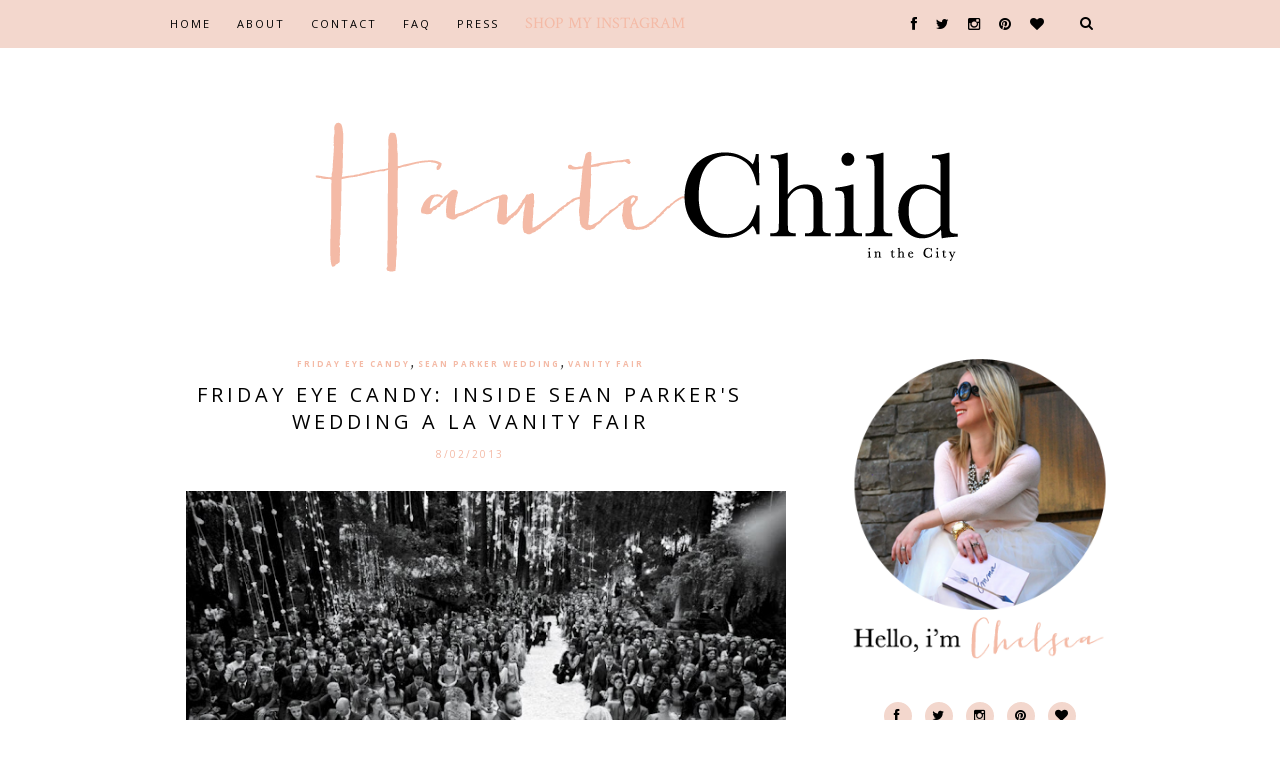

--- FILE ---
content_type: text/html; charset=UTF-8
request_url: https://www.hautechildinthecity.com/2013/08/friday-eye-candy-inside-sean-parkers.html
body_size: 24422
content:
<!DOCTYPE html>
<html dir='ltr' xmlns='http://www.w3.org/1999/xhtml' xmlns:b='http://www.google.com/2005/gml/b' xmlns:data='http://www.google.com/2005/gml/data' xmlns:expr='http://www.google.com/2005/gml/expr'>
<head>
<link href='https://www.blogger.com/static/v1/widgets/2944754296-widget_css_bundle.css' rel='stylesheet' type='text/css'/>
<meta content='text/html; charset=UTF-8' http-equiv='Content-Type'/>
<meta content='blogger' name='generator'/>
<link href='https://www.hautechildinthecity.com/favicon.ico' rel='icon' type='image/x-icon'/>
<link href='http://www.hautechildinthecity.com/2013/08/friday-eye-candy-inside-sean-parkers.html' rel='canonical'/>
<link rel="alternate" type="application/atom+xml" title="Haute Child in the City - Atom" href="https://www.hautechildinthecity.com/feeds/posts/default" />
<link rel="alternate" type="application/rss+xml" title="Haute Child in the City - RSS" href="https://www.hautechildinthecity.com/feeds/posts/default?alt=rss" />
<link rel="service.post" type="application/atom+xml" title="Haute Child in the City - Atom" href="https://www.blogger.com/feeds/8476583563616890045/posts/default" />

<link rel="alternate" type="application/atom+xml" title="Haute Child in the City - Atom" href="https://www.hautechildinthecity.com/feeds/5438872935730500044/comments/default" />
<!--Can't find substitution for tag [blog.ieCssRetrofitLinks]-->
<link href='https://blogger.googleusercontent.com/img/b/R29vZ2xl/AVvXsEhIDwzKRhQCwak_6kit74R15TuDP_B45eqCeK2lQoaLr7lCuZgT-Y7q7Ed4BmU6uIQb1t8twLOOnU466Gvd7oNN00Fd_kGzf4bNf7VzclVfdqORfwwpXAK1k2UCFy-dyPokiNzKxJ1f5bNi/s640/PW4.jpg' rel='image_src'/>
<meta content='http://www.hautechildinthecity.com/2013/08/friday-eye-candy-inside-sean-parkers.html' property='og:url'/>
<meta content='Friday Eye Candy: Inside Sean Parker&#39;s Wedding a la Vanity Fair' property='og:title'/>
<meta content='a daily life and style blog based in North Carolina featuring daily inspiration about a styled life' property='og:description'/>
<meta content='https://blogger.googleusercontent.com/img/b/R29vZ2xl/AVvXsEhIDwzKRhQCwak_6kit74R15TuDP_B45eqCeK2lQoaLr7lCuZgT-Y7q7Ed4BmU6uIQb1t8twLOOnU466Gvd7oNN00Fd_kGzf4bNf7VzclVfdqORfwwpXAK1k2UCFy-dyPokiNzKxJ1f5bNi/w1200-h630-p-k-no-nu/PW4.jpg' property='og:image'/>
<title>Haute Child in the City: Friday Eye Candy: Inside Sean Parker's Wedding a la Vanity Fair</title>
<meta content='' name='description'/>
<link href="//fonts.googleapis.com/css?family=Libre+Baskerville" rel="stylesheet" type="text/css">
<style id='page-skin-1' type='text/css'><!--
/*
-----------------------------------------------
Blogger Template Style
Name: Savvy Chic
Designer: BMB
URL: http://www.brandmebeautiful.etsy.com
Version: Premium
----------------------------------------------- */
/* Global reset */
/* Based upon 'reset.css' in the Yahoo! User Interface Library: http://developer.yahoo.com/yui */
*, html, body, div, dl, dt, dd, ul, ol, li, h1, h2, h3, h4, h5, h6, pre, form, label, fieldset, input, p, blockquote, th, td { margin:0; padding:0 }
table { border-collapse:collapse; border-spacing:0 }
fieldset, img { border:0 }
address, caption, cite, code, dfn, em, strong, th, var { font-style:normal; font-weight:normal }
ol, ul, li { list-style:none }
caption, th { text-align:left }
h1, h2, h3, h4, h5, h6 { font-size:100%; font-weight:normal }
q:before, q:after { content:''}
/* Global reset-RESET */
strong { font-weight: bold }
em { font-style: italic }
a img { border:none } /* Gets rid of IE's blue borders */
body#layout #header {
margin-bottom: 80px;
clear:both;
}
body#layout #navigation {
height: auto;
margin-bottom: 60px;
margin-top: 30px;
position: relative;
width: 100%;
z-index: 999999;
}
body#layout #navigation-wrapper {
width:40%;
float:left;
}
body#layout #top-social {
width:40%;
float:right;
}
body#layout #widget-area .footerwidget {
width:250px;
margin-right: 20px;
}
body#layout #widget-area .widget, body#layout #sidebar .widget {
width:250px;
}
body {
font-family:"Crimson Text", serif;
color:#333;
background-color:#FFF;
}
p {
font-size:16px;
line-height:26px;
}
a {
text-decoration:none;
color:#cea525;
}
a:hover {
}
h1,h2,h3,h4,h5,h6 {
font-family:"Open Sans", sans-serif;
}
.container {
width:940px;
margin:0 auto;
}
.container.sp_sidebar {
overflow:hidden;
}
#main {
width:100%;
}
.container.sp_sidebar #main {
width:600px;
margin-right:30px;
float:left;
}
#sidebar {
width:260px;
float:right;
}
/********************************/
/*** Navigation ***/
/********************************/
#navigation {
background:#f4baa6;
height:48px;
position:fixed;
z-index:999999;
width:100%;
-webkit-backface-visibility: hidden;
}
.slicknav_menu {
display:none;
}
#navigation .container {
position:relative;
}
.menu {
float:left;
}
.menu li {
display:inline-block;
margin-right:22px;
position:relative;
}
.menu li a {
font-family:"Open Sans", sans-serif;
font-size:11px;
font-weight:400;
letter-spacing:2px;
color:#fff;
line-height:48px;
text-transform:uppercase;
display:inline-block;
-o-transition:.3s;
-ms-transition:.3s;
-moz-transition:.3s;
-webkit-transition:.3s;
}
/*** DROPDOWN ***/
.menu .sub-menu,
.menu .children {
background-color: #f4baa6;
display: none;
padding: 0;
position: absolute;
margin-top:0;
left: 0;
z-index: 99999;
}
ul.menu ul a,
.menu ul ul a {
color: #999;
margin: 0;
padding: 6px 10px 7px 10px;
min-width: 160px;
line-height:20px;
-o-transition:.25s;
-ms-transition:.25s;
-moz-transition:.25s;
-webkit-transition:.25s;
transition:.25s;
border-top:1px solid #333;
}
ul.menu ul li,
.menu ul ul li {
padding-right:0;
margin-right:0;
}
ul.menu ul a:hover,
.menu ul ul a:hover {
color: #fff;
background:#f4baa6;
}
ul.menu li:hover > ul,
.menu ul li:hover > ul {
display: block;
}
.menu .sub-menu ul,
.menu .children ul {
left: 100%;
top: 0;
}
/** Search **/
#top-search {
position:absolute;
right:0;
top:0;
width:48px;
text-align:center;
margin-left:16px;
}
#top-search a {
height:48px;
font-size:14px;
line-height:48px;
color:#999;
background:#353535;
display:block;
-webkit-transition: all 0.2s linear;
-moz-transition: all 0.2s linear;
-ms-transition: all 0.2s linear;
-o-transition: all 0.2s linear;
transition: all 0.2s linear;
}
#top-search a:hover {
color:#ccc;
background:#474747;
}
.show-search {
position:absolute;
top:48px;
right:-1px;
display:none;
z-index:10000;
}
.show-search #searchform input#s {
width:190px;
background:#FFF;
webkit-box-shadow: 0 8px 6px -6px rgba(206,206,206,.2);
-moz-box-shadow:  0 8px 6px -6px rgba(206,206,206,.2);
box-shadow:  0 8px 6px -6px rgba(206,206,206,.2);
}
.show-search #searchform input#s:focus {
border:1px solid #d5d5d5;
}
/*** Top Social ***/
#top-social {
position:absolute;
right:66px;
top:0;
}
#top-social a i {
font-size:14px;
margin-left:15px;
line-height:48px;
color:#e6c55d;
-webkit-transition: all 0.2s linear;
-moz-transition: all 0.2s linear;
-ms-transition: all 0.2s linear;
-o-transition: all 0.2s linear;
transition: all 0.2s linear;
}
/********************************/
/*** Header ***/
/********************************/
#header {
padding-top:48px;
border-bottom:0px solid #eee;
margin-bottom:0px;
}
#logo {
text-align:center;
padding:40px 0;
}
/********************************/
/*** Grid Item ***/
/********************************/
/* grid title */
.sp-grid-title {
margin-bottom:45px;
text-align:center;
}
.sp-grid-title h3 {
font-size: 26px;
font-weight: 400;
text-transform: uppercase;
letter-spacing:4px;
margin-bottom:4px;
}
.sp-grid-title .sub-title {
font-size: 18px;
font-style: italic;
color: #999;
}
.sp-grid li {
display: inline-block;
vertical-align: top;
width: 300px;
margin-right: 16px;
margin-bottom: 45px;
}
.container.sp_sidebar .sp-grid li {
width:315px;
}
.container.sp_sidebar .sp-grid li:nth-child(3n+3) {
margin-right:16px;
}
.container.sp_sidebar .sp-grid li:nth-child(2n+2) {
margin-right:0;
}
.sp-grid li:nth-child(3n+3) {
margin-right:0;
}
.sp-grid li .item img {
width:100%;
height:auto;
margin-bottom:10px;
}
.sp-grid li .item .cat {
font-size: 8px;
font-weight: 700;
letter-spacing: 1px;
text-transform: uppercase;
font-family:"Open Sans";
margin-bottom:7px;
display:block;
}
.sp-grid li .item .cat a:hover {
text-decoration:underline;
}
.sp-grid li .item h2 {
margin-bottom:8px;
}
.sp-grid li .item h2 a {
font-size: 15px;
color: #000000;
text-transform: uppercase;
letter-spacing: 1px;
font-weight: 700;
-o-transition:.3s;
-ms-transition:.3s;
-moz-transition:.3s;
-webkit-transition:.3s;
}
.sp-grid li .item h2 a:hover {
opacity:.5;
}
.sp-grid li .item p {
margin-bottom:6px;
}
.sp-grid li .item .date {
font-size: 13px;
color: #999;
letter-spacing: 1px;
font-style: italic;
}
/********************************/
/*** Post ***/
/********************************/
.post {
margin-bottom:100px;
}
.single .post {
margin-bottom:70px;
}
/*** Post Header ***/
.post-header {
margin-bottom:27px;
text-align:center;
}
.post-header .cat a {
display:inline-block;
margin-bottom:12px;
font-family:"Open Sans", sans-serif;
font-size:8px;
font-weight:700;
letter-spacing:2px;
text-transform:uppercase;
}
.post-header .cat a:hover {
text-decoration:underline;
}
.post-header h1, .post-header h2 { margin-bottom:8px; }
.post-header h1 a, .post-header h2 a, .post-header h1 {
font-size:30px;
color:#000;
letter-spacing:4px;
font-weight:400;
text-transform:uppercase;
-o-transition:.3s;
-ms-transition:.3s;
-moz-transition:.3s;
-webkit-transition:.3s;
font-size: 20px;
}
.post-header h2 a:hover {
opacity:.50;
}
.post-header .date {
font-family:"Open Sans", sans-serif;
font-size:10px;
font-style:none;
color:#f4baa6;
text-transform:uppercase;
letter-spacing:2px;
}
/*** Post image ***/
.post-image {
margin-bottom:18px;
}
.post-image img {
max-width:600px;
height:auto;
text-align: center;
}
.post-image.audio iframe {
height:166px;
}
.container.sp_sidebar .post-image.audio iframe {
width:600px;
height:auto;
}
/*** Post Entry ***/
.post-entry {
}
.post-entry img {
max-width:600px;;
height:auto;
}
.post-entry p {
margin-bottom:20px;
}
.post-entry a.more-link {
font-weight:700;
}
.post-entry a:hover {
text-decoration:underline;
}
.post-entry p, .post-entry h1, .post-entry h2, .post-entry h3, .post-entry h4, .post-entry h5, .post-entry h6, .post-entry hr {
margin-bottom:20px;
}
.post-entry h1, .post-entry h2, .post-entry h3, .post-entry h4, .post-entry h5, .post-entry h6 {
color:#000;
font-weight:700;
}
.post-entry h1 {
font-size:30px;
}
.post-entry h2 {
font-size:27px;
}
.post-entry h3 {
font-size:24px;
}
.post-entry h4 {
font-size:20px;
}
.post-entry h5 {
font-size:18px;
}
.post-entry h6 {
font-size:16px;
}
.post-entry hr {
border:0;
height:0;
border-bottom:1px solid #e5e5e5;
clear:both;
}
.post-entry blockquote p {
border-left:3px solid #cea525;
color:#999;
padding:0 18px;
font-family:"Georgia";
font-size:18px;
line-height:28px;
font-style:italic;
}
.post-entry ul, .post-entry ol {
padding-left:45px;
margin-bottom:20px;
}
.post-entry ul li {
margin-bottom:12px;
list-style:square;
}
.post-entry ol li {
margin-bottom:12px;
list-style:decimal;
}
.sticky.post .post-header { border:1px dashed #ddd; padding:20px 0; }
.bypostauthor  {}
.post-entry table { width:100%; margin-bottom:22px; border-collapse:collapse }
.post-entry td, .post-entry th { padding: 12px; border-bottom: 1px #e5e5e5 solid; }
.post-entry th { font-weight:bold; font-size:14px; background:#f5f5f5;}
.post-entry tr:hover {
background:#f9f9f9;
}
/*** Post Share ***/
.post-share {
text-align:center;
margin-top:40px;
margin-bottom:100px;
background:url() repeat-x center center;
}
.post-share a {
display:inline-block;
}
.share-box {
width:55px;
height:42px;
background:#fff;
border:0px solid #e5e5e5;
transform: skew(-20deg);
-o-transform: skew(-20deg);
-moz-transform: skew(-20deg);
-webkit-transform: skew(-20deg);
display:inline-block;
line-height:42px;
margin:0 10px;
-o-transition:.3s;
-ms-transition:.3s;
-moz-transition:.3s;
-webkit-transition:.3s;
}
.share-box i {
transform: skew(20deg);
-o-transform: skew(20deg);
-moz-transform: skew(20deg);
-webkit-transform: skew(20deg);
font-size:14px;
}
.share-box:hover {
background:#ffffff;
border:0px solid #f4baa6;
}
/*** Post author ***/
.post-author {
margin-bottom:80px;
margin-top:70px;
overflow:hidden;
}
.author-img {
float:left;
margin-right:30px;
}
.author-img img {
border-radius:50%;
}
.author-content h5 a {
font-size:14px;
letter-spacing:2px;
text-transform:uppercase;
margin-bottom:8px;
color:#000;
display:block;
}
.author-content p {
margin-bottom:8px;
}
.author-content .author-social {
font-size:14px;
color:#bbb;
margin-right:8px;
}
/*** Post related ***/
.post-related {
overflow:hidden;
margin-bottom:80px;
margin-top:70px;
}
.post-box { text-align:center; }
.post-box-title {
font-size:14px;
letter-spacing:2px;
text-transform:uppercase;
margin-bottom:42px;
font-weight:700;
border-bottom:2px solid #444;
padding-bottom:3px;
display:inline-block;
}
.item-related {
width:292px;
float:left;
margin-right:32px;
}
.item-related:last-child { margin-right:0; }
.container.sp_sidebar .item-related{
width:185px;
margin-right:19px;
}
.container.sp_sidebar .item-related:last-child {
margin-right:0;
}
.item-related img {
margin-bottom:6px;
width:100%;
height:auto;
}
.item-related h3 a {
font-size:14px;
text-transform:uppercase;
letter-spacing:2px;
color:#000;
}
.item-related h3 a:hover {
text-decoration:underline;
}
.item-related span.date {
font-size:10px;
font-family:"Open Sans", sans-serif;
text-transform:uppercase;
font-style:italic;
color:#999;
}
/** Post tags ***/
.post-tags {
margin-top:30px;
margin-bottom:50px;
}
.post-tags a {
font-family:"Open Sans", sans-serif;
font-size:11px;
letter-spacing:2px;
text-transform:uppercase;
background:#f2f2f2;
color:#000;
padding:7px 10px 8px;
margin-right:6px;
border-radius:2px;
margin-bottom:5px;
display:inline-block;
}
.post-tags a:hover {
background:#333;
color:#fff;
text-decoration:none;
}
/*** Post Pagination ***/
.post-pagination {
overflow:hidden;
}
.post-pagination .prev-post {
float:left;
width:470px;
}
.post-pagination .next-post {
float:right;
text-align:right;
width:470px;
}
.container.sp_sidebar .post-pagination .prev-post, .container.sp_sidebar .post-pagination .next-post {
width:325px;
}
.post-pagination span {
color:#999;
font-size:16px;
font-style:italic;
letter-spacing:1px;
}
.post-pagination .arrow {
font-size:64px;
color:#ddd;
line-height:64px;
}
.post-pagination .prev-post .arrow {
float:left;
margin-right:18px;
}
.post-pagination .next-post .arrow {
float:right;
margin-left:18px;
}
.pagi-text {
margin-top:11px;
}
.post-pagination h5 {
text-transform:uppercase;
letter-spacing:2px;
font-size:14px;
}
.post-pagination a {
color:#999;
}
.post-pagination a:hover > .arrow, .post-pagination a:hover > .pagi-text span, .post-pagination a:hover {
color:#000;
}
/********************************/
/*** Pagination ***/
/********************************/
.pagination {
margin-bottom:100px;
overflow:hidden;
}
.pagination a {
color:#999;
font-family:"Open Sans", sans-serif;
letter-spacing:3px;
text-transform:uppercase;
font-size:12px;
}
.pagination a:hover {
text-decoration:none;
color:#000;
}
.pagination .newer {
float:left;
}
.pagination .older {
float:right;
}
/********************************/
/*** Footer ***/
/********************************/
#footer-social {
background:#f2f2f2;
padding:40px 0;
text-align:center;
}
#footer-social a {
margin:0 15px;
color:#999;
font-family:"Open Sans", sans-serif;
font-size:11px;
text-transform:uppercase;
font-weight:700;
letter-spacing:1px;
}
#footer-social a:first-child {
margin-left:0;
}
#footer-social a:last-child {
margin-right:0;
}
#footer-social a i {
height:28px;
width:28px;
text-align:center;
line-height:28px;
background:#000;
color:#fff;
border-radius:50%;
margin-right:5px;
font-size:14px;
}
#footer-social a:hover {
text-decoration:none;
color:#000;
}
#footer-social a:hover > i {
background:#f4baa6;
}
#footer-logo {
background:#111;
padding:60px 0;
text-align:center;
}
#footer-logo img {
margin-bottom:15px;
}
#footer-logo p {
color:#777;
font-size:15px;
margin-bottom:0;
font-style:italic;
}
#footer-logo p i {
color:#cea525;
font-size:14px;
margin:0 5px 0 7px;
}
#footer-copyright {
padding:18px 0;
background:#f2f2f2;
overflow:hidden;
font-family:"Open Sans", sans-serif;
}
#footer-copyright p {
font-size:11px;
color:#888;
float:left;
}
#footer-copyright .to-top {
float:right;
margin-top:6px;
font-size:11px;
text-transform:uppercase;
font-weight:700;
letter-spacing:1px;
color:#333;
}
#footer-copyright .to-top i {
font-size:14px;
margin-left:3px;
}
#footer-copyright .to-top:hover {
text-decoration:none;
}
/********************************/
/*** Widget Area ***/
/********************************/
#widget-area {
overflow:hidden;
margin-bottom:60px;
border-top:0px solid #e5e5e5;
padding-top:70px;
}
#widget-area .footerwidget {
float:left;
}
#widget-area .widget, #sidebar .widget {
float: left;
margin-right: 32px;
width: 292px;
}
#widget-area #container3 {
margin-bottom:30px;
}
#sidebar .widget {
width:260px;
margin-right:0;
float:none;
margin-bottom:30px;
font-family: 'Libre Baskerville', serif;
font-size:11px;
letter-spacing: 2px;
line-height: 1.7em;
font-color: #000000;
}
#sidebar img {
max-width:260px;
height:auto;
}
#sidebar iframe {
max-width:260px;
height:auto;
}
.widget:last-child {
margin-right:0;
}
.widget-title, #sidebar .widget h2, #widget-area .widget h2 {
font-size:11px;
text-transform:uppercase;
letter-spacing:2px;
background:#f2f2f2;
padding:12px 14px;
color:#000;
margin-bottom:50px;
font-style: none;
}
#sidebar .widget-title, #sidebar .widget h2, #widget-area .widget h2 {
margin-bottom:20px;
}
.widget a:hover {
text-decoration:underline;
}
.widget ul li {
margin-bottom:7px;
padding-bottom:7px;
border-bottom:1px solid #f2f2f2;
}
.widget ul li:last-child {
margin-bottom:0;
padding-bottom:0;
border-bottom:none;
}
/*** Search widget ***/
#searchform input#s {
border: 1px solid #e5e5e5;
background:#fff url(img/searchsubmit.png) no-repeat 96% 13px;
padding:14px 14px;
font-size:11px;
color:#999;
letter-spacing:1px;
}
#searchform #s:focus { outline:none; }
/** searchbar for widget ***/
.widget #searchform input#s {
width:260px;
}
#sidebar .widget #searchform input#s {
width:230px;
}
/*** About Widget ***/
.about-widget img {
max-width:292px;
height:auto;
}
/** Instagram widget support **/
.instag ul.thumbnails > li {
width:32% !important;
}
.instag ul.thumbnails > li img:hover {
opacity:.8;
}
.instag ul li {
margin:0;
padding-bottom:0;
border-bottom:none;
}
.pllexislider ul li {
margin:0;
padding-bottom:0;
border-bottom:none;
}
/*** Tagcloud widget ***/
.widget .tagcloud a {
font-family:"Open Sans", sans-serif;
font-size:10px;
letter-spacing:1px;
text-transform:uppercase;
background:#f2f2f2;
color:#000;
padding:6px 8px 7px;
margin-right:5px;
margin-bottom:8px;
display:inline-block;
border-radius:2px;
}
.widget .tagcloud a:hover {
background:#333;
color:#fff;
}
/*** Calender widget ***/
#wp-calendar {width: 100%; }
#wp-calendar caption { text-align: right; color: #777; font-size: 12px; margin-top: 10px; margin-bottom: 15px; }
#wp-calendar thead { font-size: 12px;  }
#wp-calendar thead th { padding-bottom: 10px; }
#wp-calendar tbody { color: #aaa; }
#wp-calendar tbody td { background: #f5f5f5; border: 1px solid #fff; text-align: center; padding:8px;}
#wp-calendar tbody td a { font-weight:700; color:#222; }
#wp-calendar tbody td:hover { background: #fff; }
#wp-calendar tbody .pad { background: none; }
#wp-calendar tfoot #next { font-size: 10px; text-transform: uppercase; text-align: right; }
#wp-calendar tfoot #prev { font-size: 10px; text-transform: uppercase; padding-top: 10px; }
#wp-calendar thead th { padding-bottom: 10px; text-align: center; }
/** WIDGET ITEMS **/
.widget ul.side-newsfeed li {
list-style-type:none;
margin-bottom:17px;
padding-bottom:13px;
margin-left:0;
}
.widget ul.side-newsfeed li:last-child {
margin-bottom:0;
padding-bottom:0;
}
.widget ul.side-newsfeed li .side-item {
overflow:hidden;
}
.widget ul.side-newsfeed li .side-item .side-image {
float:left;
margin-right:14px;
}
.widget ul.side-newsfeed li .side-item .side-image img {
width:86px;
height:auto;
}
.widget ul.side-newsfeed li .side-item .side-item-text {
overflow:hidden;
}
.widget ul.side-newsfeed li .side-item .side-item-text h4 a {
margin-bottom:1px;
color:#333;
display:block;
font-size:14px;
}
.widget ul.side-newsfeed li .side-item .side-item-text .side-item-meta {
font-size:10px;
letter-spacing:1px;
color:#999;
font-style:italic;
font-family:"Open Sans";
}
/** Social Widget **/
.widget-social {
text-align:center;
}
.widget-social a:first-child {
margin-left:0;
}
.widget-social a:last-child {
margin-right:0;
}
.widget-social a i {
height:28px;
width:28px;
text-align:center;
line-height:28px;
background:#f3d7cd;
color:#000000;
border-radius:50%;
margin:0 4px;
font-size:13px;
}
.widget-social a:hover {
text-decoration:none;
color:#ffffff;
}
.widget-social a:hover > i {
background:#e6e6e6;
}
/*******************************
*** COMMENTS
*******************************/
.post-comments {
margin-bottom:70px;
margin-top:70px;
}
.comments {
margin-bottom:40px;
}
.comment {
border-bottom:1px dotted #eee;
margin-top:20px;
margin-bottom:34px;
padding-bottom:40px;
}
.comment .avatar-image-container {
float:left;
}
.comment .avatar-image-container img {
border-radius:50%;
width:50px;
height:50px;
max-width:50px;
max-height:50px;
}
.comments .comment-block {
margin-left: 80px;
position: relative;
}
.comment-replies {
margin-left: 40px;
margin-top: 20px;
}
.comments .avatar-image-container {
float: left;
max-height: 50px;
overflow: hidden;
width: 50px;
}
.comment-replies .comment {
border:none;
margin-bottom:0px;
padding-bottom:0px;
}
.thecomment .comment-text {
overflow:hidden;
}
.thecomment .comment-text span.author, cite.user > a {
display:block;
font-size:14px;
text-transform:uppercase;
letter-spacing:2px;
margin-bottom:6px;
color:#333;
font-family:"Open Sans";
}
.thecomment .comment-text span.author a:hover {
text-decoration:underline;
}
span.datetime {
font-size:14px;
color:#999;
font-style:italic;
display:block;
margin-bottom:10px;
}
.thecomment .comment-text em {
font-size:13px;
margin-bottom:-14px;
display:block;
color:orange;
letter-spacing:1px;
}
.thecomment .comment-text em i {
font-size:14px;
color:#f3bd00;
}
.comment-actions a {
float:right;
font-size:11px;
background-color:#aaa;
color:#FFF;
padding:3px 6px 5px 6px;
border-radius:2px;
margin-left:7px;
font-family:"Lato";
-o-transition:.3s;
-ms-transition:.3s;
-moz-transition:.3s;
-webkit-transition:.3s;
transition:.3s;
}
.continue a {
float:left;
margin-bottom:20px;
font-size:11px;
background-color:#aaa;
color:#FFF;
padding:3px 6px 5px 6px;
border-radius:2px;
margin-left:7px;
font-family:"Lato";
-o-transition:.3s;
-ms-transition:.3s;
-moz-transition:.3s;
-webkit-transition:.3s;
transition:.3s;
}
.loadmore a {
font-size:11px;
background-color:#aaa;
color:#FFF;
padding:3px 6px 5px 6px;
border-radius:2px;
margin-left:7px;
font-family:"Lato";
-o-transition:.3s;
-ms-transition:.3s;
-moz-transition:.3s;
-webkit-transition:.3s;
transition:.3s;
}
.post-comments span.reply a.comment-edit-link {
background:#c5c5c5;
}
.post-comments span.reply a:hover {
opacity:.8;
}
ul.children { margin: 0 0 0 55px; }
ul.children li.thecomment { margin:0 0 8px 0; }
/** Reply **/
#respond {
margin-bottom:20px;
overflow:hidden;
}
#respond  h3 {
font-size:14px;
color:#999;
font-weight:400;
margin-bottom:30px;
font-family:"Lato";
letter-spacing:2px;
text-transform:uppercase;
}
#respond h3 a {
color:#000;
display:inline-block;
}
#respond h3 small a {
text-transform:uppercase;
font-size:11px;
background:#333;
color:#FFF;
padding:4px 6px 5px;
border-radius:3px;
margin-left:7px;
letter-spacing:1px;
-o-transition:.3s;
-ms-transition:.3s;
-moz-transition:.3s;
-webkit-transition:.3s;
transition:.3s;
}
#respond h3 small a:hover {
opacity:.8;
}
#respond label {
color:#888;
width:80px;
font-size:14px;
display:inline-block;
font-weight:300;
}
#respond input {
padding:8px 10px;
border:1px solid #DDD;
margin-right:10px;
border-radius: 3px;
color:#999;
margin-bottom:15px;
font-size:11px;
width:250px;
font-family:"Georgia";
}
#respond input:focus {outline:none;}
#respond .comment-form-url {
margin-bottom:10px;
}
#respond textarea {
padding:14px;
border:1px solid #DDD;
border-radius: 3px;
width:95%;
height:120px;
font-size:13px;
color:#777;
margin-bottom:14px;
line-height:20px;
font-family:"Georgia";
}
#respond textarea:focus {outline:none;}
#respond #submit {
font-family:"Lato";
text-transform:uppercase;
letter-spacing:2px;
background:#eee;
border-radius:0;
font-size:11px;
color:#000;
padding:12px 19px 14px;
margin-top:6px;
display:inline-block;
border:none;
-o-transition:.3s;
-ms-transition:.3s;
-moz-transition:.3s;
-webkit-transition:.3s;
transition:.3s;
cursor:pointer;
border-radius:30px;
width:auto;
}
#respond #submit:hover {
background:#333;
color:#FFF;
}
/********************************/
/*** Archive ***/
/********************************/
.archive-box {
background:#f4f4f4;
padding:22px 0 24px;
text-align:center;
margin-bottom:70px;
margin-top:-70px;
border-bottom:1px solid #eee;
}
.archive-box span {
font-size:14px;
font-style:italic;
letter-spacing:1px;
color:#999;
}
.archive-box h1 {
font-size:26px;
letter-spacing:4px;
text-transform:uppercase;
}
.nothing {
margin-bottom:90px;
text-align:center;
}
/*** Misc ***/
----------------------------------------------- */
.error-404 {
margin-bottom:105px;
text-align:center;
}
.error-404 h1 {
font-size:190px;
font-weight:700;
margin-bottom:-25px;
}
.error-404 p {
color:#999;
font-size:18px;
font-style:italic;
}
.author-content {
margin-left: 140px;
}
#logo { padding:40px 0; }
#navigation { background:#f3d7cd; }
.menu li a { color:#000000; }
.menu li a:hover {  color:#ffffff; }
.menu .sub-menu, .menu .children { background: #f3d7cd; }
ul.menu ul a, .menu ul ul a { border-top: 0px solid #ffffff; color:#000000; }
ul.menu ul a:hover, .menu ul ul a:hover { color: #f3d7cd; background:#ffffff; }
#top-social a i { color:#000000; }
#top-social a:hover i { color:#ffffff }
#top-search a { background:#f3d7cd }
#top-search a { color:#000000 }
#top-search a:hover { background:#f3d7cd; }
#top-search a:hover { color:#ffffff; }
.widget-title , #sidebar .widget h2, #widget-area .widget h2 { background:#f2f2f2; color:#000000; }
#sidebar .widget-title, #sidebar .widget h2, #widget-area .widget h2 { background:; color:; }
#footer-social  { background:#f2f2f2; }
#footer-logo { background:#f2f2f2; }
#footer-logo p { color:#ffffff; }
#footer-copyright { background:#f2f2f2; }
#footer-copyright p { color:#f3d7cd; }
a, #footer-logo p i { color:#f4baa6; }
.post-entry blockquote p { border-left:0px solid #cea525; }
#main .widget {
width: 100%;
}
#navigation .widget ul li {
border:none;
margin-bottom:0px;
padding-bottom:0px;
}
#navigation .widget a:hover {
text-decoration: none;
}
#widget-area #container3 .widget {
margin-right: 0;
}

--></style>
<link href='https://www.blogger.com/dyn-css/authorization.css?targetBlogID=8476583563616890045&amp;zx=09d84e36-d7d4-4885-a34d-4a338b2192e0' media='none' onload='if(media!=&#39;all&#39;)media=&#39;all&#39;' rel='stylesheet'/><noscript><link href='https://www.blogger.com/dyn-css/authorization.css?targetBlogID=8476583563616890045&amp;zx=09d84e36-d7d4-4885-a34d-4a338b2192e0' rel='stylesheet'/></noscript>
<meta name='google-adsense-platform-account' content='ca-host-pub-1556223355139109'/>
<meta name='google-adsense-platform-domain' content='blogspot.com'/>

<!-- data-ad-client=ca-pub-1867871072785441 -->

</head><script>window.nastygoat = {aid:"7zz9b5Do-osa-axtJaE1QZ-vsQzAYq148YNvwWSRNQfQ",pid:"jwS7lJ2eqW35dMZpecgHa3CsYeRyxNi-3ivT5GkQ2IdN"};</script>
<script src='//assets.rewardstyle.com/scriptmanager/rs-script-manager.js' type='text/javascript'></script>
<style type='text/css'>

/*************************************************
*	10. Tablet									 *
*************************************************/
@media only screen and (min-width: 768px) and (max-width: 960px) {
	
	.container {
		width:726px;
	}
	
	#navigation-wrapper {
		display:none;
	}
	
	#logo img {
		max-width:726px;
		height:auto;
	}
	
	.slicknav_menu {
		display:block;
	}
	
	.post-image img {
		width:726px;
		height:auto;
	}
	
	
	.post-image.audio iframe {
		width:726px;
		height:auto;
	}
	
		.container.sp_sidebar .post-image.audio iframe {
			width:476px;
			height:auto;
		}
	
	.item-related {
		width:230px;
		margin-right:17px;
	}
	.post-pagination .prev-post {
		width:383px;
	}
	.post-pagination .next-post {
		width:383px;
	}
	
	
	
	#widget-area .widget, #sidebar .widget {
		width:230px;
		margin-right:17px;
	}
	
	#widget-area .widget img, #sidebar .widget img {
		max-width:230px;
		height:auto;
	}
	
	#widget-area .widget iframe, #sidebar .widget iframe {
		max-width:230px !important;
		height:auto;
	}
	
	#footer-logo img {
		max-width:726px;
		height:auto;
	}
	#footer-social a {
		margin:0 15px;
	}
	#footer-social a i {
		height:32px;
		width:32px;
		line-height:32px;
		margin-right:0;
		font-size:14px;
	}
	#footer-social a span {
		display:none;
	}
	
	.wpcf7 input {
		width:208px;
	}
	
	.sp-grid li {
		width:353px;
	}
	.sp-grid li:nth-child(3n+3) {
		margin-right:16px;
	}
	.sp-grid li:nth-child(2n+2) {
		margin-right:0;
	}
	
	.container.sp_sidebar #main {
		width:476px;
		margin-right:20px;
	}
	.container.sp_sidebar #sidebar {
		width:230px;
	}
	
		.container.sp_sidebar #sidebar .widget {
			width:230px;
		}
		
	.container.sp_sidebar .sp-grid li {
		width:228px;
	}
	
	.container.sp_sidebar .item-related {
		width:149px;
		margin-right:14px;
	}
	.container.sp_sidebar .item-related:last-child {
		margin-right:0;
	}
	.container.sp_sidebar .item-related h3 a {
		font-size:12px;
		letter-spacing:1px;
	}
	
	.container.sp_sidebar #respond textarea {
		width:93%;
	}
	
}

/*************************************************
*	Mobile Portrait								 *
*************************************************/

@media only screen and (max-width: 767px) {
	
	.container {
		width:320px;
	}
	
	#navigation-wrapper {
		display:none;
	}
	
	.slicknav_menu {
		display:block;
	}
	
	#logo img {
		max-width:320px;
		height:auto;
	}
	
	.post-header h1 a, .post-header h2 a, .post-header h1 {
		font-size:22px;
		letter-spacing:2px;
	}
	
	.post-image img {
		width:320px;
		height:auto;
	}
	
	.post-image.audio iframe {
		width:320px;
		height:auto;
	}
	
	.item-related {
		width:320px;
		margin-bottom:30px;
	}
	
	.share-box {
		width:46px; 
		height:36px; 
		line-height:36px;
		margin:0 4px;
	}
	
	.post-pagination .prev-post {
		width:320px;
	}
	.post-pagination .next-post {
		width:320px;
	}
	
	#respond textarea {
		width:90%;
	}
	
	.thecomment .author-img {
		display:none;
	}
	
	#widget-area .widget, #sidebar .widget {
		width:320px;
		margin-right:32px;
		float:left;
		margin-bottom:35px;
	}
	
	#footer-logo img {
		max-width:320px;
		height:auto;
	}
	
	#footer-social a i {
		height:28px;
		width:28px;
		line-height:28px;
		margin-right:0;
		font-size:12px;
	}
	#footer-social a {
		margin:0 5px;
	}
	#footer-social a span{
		display:none;
	}
	
	.wpcf7 textarea {
		width:94%;
	}
	
	.sp-grid li {
		width:320px;
	}
	.sp-grid li:nth-child(3n+3) {
		margin-right:0;
	}
	.sp-grid li:nth-child(2n+2) {
		margin-right:0;
	}
	
	.container.sp_sidebar #main {
		width:320px;
		margin-right:0;
	}
	.container.sp_sidebar #sidebar {
		width:320px;
	}
	
		.container.sp_sidebar #sidebar .widget {
			width:320px;
		}
		
	.container.sp_sidebar .item-related {
		width:320px;
		margin-bottom:30px;
	}
	
	
}

/*************************************************
*	10. Landscape								 *
*************************************************/

@media only screen and (min-width: 480px) and (max-width: 767px) {
	
	.container {
		width:480px;
	}
	
	#logo img {
		max-width:480px;
		height:auto;
	}
	
	.post-image img {
		width:480px;
		height:auto;
	}
	
	.post-image.audio iframe {
		width:480px;
		height:auto;
	}
	
	.item-related {
		width:480px;
		margin-bottom:30px;
	}
	
	.share-box {
		width:55px; 
		height:42px; 
		line-height:42px;
		margin:0 10px;
	}
	
	.post-pagination .prev-post {
		width:480px;
	}
	.post-pagination .next-post {
		width:480px;
	}
	
	#widget-area .widget, #sidebar .widget {
		width:480px;
		margin-right:32px;
		float:left;
		margin-bottom:35px;
	}
	
	#footer-logo img {
		max-width:480px;
		height:auto;
	}
	
	#footer-social a {
		margin:0 12px;
	}
	
	#footer-social a i {
		height:32px;
		width:32px;
		line-height:32px;
		margin-right:0;
		font-size:14px;
	}
	
	.wpcf7 textarea {
		width:95%;
	}
	
	.sp-grid li {
		width:230px;
	}
	.sp-grid li:nth-child(3n+3) {
		margin-right:16px;
	}
	.sp-grid li:nth-child(2n+2) {
		margin-right:0;
	}
	
		.container.sp_sidebar .sp-grid li {
			width:230px;
		}
		.container.sp_sidebar .sp-grid li:nth-child(3n+3) {
			margin-right:16px;
		}
		
		.container.sp_sidebar .sp-grid li:nth-child(2n+2) {
			margin-right:0;
		}
		
	.container.sp_sidebar #main {
		width:480px;
		margin-right:0;
	}
	.container.sp_sidebar #sidebar {
		width:480px;
	}
	
		.container.sp_sidebar #sidebar .widget {
			width:480px;
		}
		
	.container.sp_sidebar .item-related {
		width:480px;
		margin-bottom:30px;
	}
	
}
</style>
<link href='//netdna.bootstrapcdn.com/font-awesome/4.0.1/css/font-awesome.css?ver=3.9.2' id='font-awesome-css' media='all' rel='stylesheet' type='text/css'/>
<link href="//fonts.googleapis.com/css?family=Open+Sans:300italic,400italic,700italic,400,700,300&amp;subset=latin,cyrillic-ext&amp;ver=3.9.2" id="default_headings_font-css" media="all" rel="stylesheet" type="text/css">
<link href="//fonts.googleapis.com/css?family=Crimson+Text:400,700,400italic,700italic&amp;ver=3.9.2" id="default_body_font-css" media="all" rel="stylesheet" type="text/css">
<script src="//ajax.googleapis.com/ajax/libs/jquery/1.11.0/jquery.min.js" type="text/javascript"></script>
<script src="//code.jquery.com/jquery-migrate-1.2.1.js" type="text/javascript"></script>
<script type='text/javascript'>
 //<![CDATA[
var classicMode = false ;
var summary = 20;
var indent = 3;
imgr = new Array();
imgr[0] = "http://sites.google.com/site/fdblogsite/Home/nothumbnail.gif";
showRandomImg = true;
aBold = true;
summaryPost = 170; 
summaryTitle = 25; 
numposts1 = 6; 
numposts2 = 8;
var classicMode = false ;
var summary = 50;
var indent = 3;
var relatedTitles = new Array();
var relatedTitlesNum = 0;
var relatedUrls = new Array();
var thumburl = new Array();

function stripHtmlTags(s,max){return s.replace(/<.*?>/ig, '').split(/\s+/).slice(0,max-1).join(' ')}

function createSummaryAndThumb(pID,title,url,date,comment,tag,author){
 var posturl= url;
 var title=title;
 var date = date;
 var comment = comment;
 var tag = tag;
 var div = document.getElementById(pID);
 var img = div.getElementsByTagName("img");
 
 var content1 = div.innerHTML.replace(/<img.*?>/ig,'').replace(/<iframe.*?>/ig,''); 
 var arr = content1.split(/<br\s*\/?>/);
 var content = arr[0]+arr.slice(1,-1).join('<br>')+arr.slice(-1);
  
  
var month = new Array();
month[0] = "Jan";
month[1] = "Feb";
month[2] = "Mar";
month[3] = "Apr";
month[4] = "May";
month[5] = "Jun";
month[6] = "Jul";
month[7] = "Aug";
month[8] = "Sep";
month[9] = "Oct";
month[10] = "Nov";
month[11] = "Dec";
var n = month[date.split('/')[0]];
 var date1 = date.split('/')[1];
var year = date.split('/')[2];



 
 if(img.length ==1) {
	var imgurl=img[0].src;
	var thumb = '<div class="post-image"><a href="'+posturl+'"><img width="940" height="987" src="'+imgurl+'"></a></div>';
	 var summary1 = thumb+'<div class="post-entry">'+stripHtmlTags(content,35)+'...<p> <a class="more-link" href="'+posturl+'">Continue Reading...</a></p></div>';
	}
else {
    if(img.length > 1) {
		var li = '';
		for(var i=0; i<img.length; i++){
			var li = li + '<li><img src="'+img[i].src+'"></li>';	
		}
		var thumb = '<div class="post-image"><div class="bx-wrapper"><ul class="bxslider">'+li+'</ul></div></div>';
		var summary1 = thumb+'<div class="post-entry">'+stripHtmlTags(content,35)+'...<p> <a class="more-link" href="'+posturl+'">Continue Reading...</a></p></div>';
	}
   else {
		var frame = div.getElementsByTagName("iframe");
		if (frame.length >=1) {
			var iframe1 = frame[0].src;
			var thumb = '<div class="post-image"><iframe width="100%" height="450" frameborder="no" src="'+iframe1+'" scrolling="no"></iframe></div>';
			var summary1 = thumb+'<div class="post-entry">'+stripHtmlTags(content,35)+'...<p> <a class="more-link" href="'+posturl+'">Continue Reading...</a></p></div>';
		}
		else {
			var summary1 = '<div class="post-entry">'+stripHtmlTags(content,35)+'...<p> <a class="more-link" href="'+posturl+'">Continue Reading...</a></p></div>';
		}
	}   
}
  
   
 
 
 div.innerHTML = summary1;
 div.style.display = "block";
 var elem = document.getElementsByClassName("separator");
 for (var i=0; i< elem.length; i++){
 elem[i].innerHTML='';
 }

}

function related_results_labels_thumbs(json) {
for (var i = 0; i < json.feed.entry.length; i++) {
var entry = json.feed.entry[i];
relatedTitles[relatedTitlesNum] = entry.title.$t;
try 
{thumburl[relatedTitlesNum]=entry.media$thumbnail.url;}


catch (error){

s=entry.content.$t;a=s.indexOf("<img");b=s.indexOf("src=\"",a);c=s.indexOf("\"",b+5);d=s.substr(b+5,c-b-5);
if((a!=-1)&&(b!=-1)&&(c!=-1)&&(d!=""))
{thumburl[relatedTitlesNum]=d;} else {if(typeof(defaultnoimage) !== 'undefined') thumburl[relatedTitlesNum]=defaultnoimage; else thumburl[relatedTitlesNum]="https://blogger.googleusercontent.com/img/b/R29vZ2xl/AVvXsEirZUmtKTCy6eAfSG07Pgrj_foqjirYcXTnamsCbL3-0T9eqiQ-xpmhvmD9P4EwaR43d2y0T4PmSYFvu4JXX2Rn5YDW9xHbpMqZ_UZwQpTSmhrg7ATg3wP5Ry5dsn1Ck5S0QqVn62R-wiM/s400/noimage.png";}

}

if(relatedTitles[relatedTitlesNum].length>35) relatedTitles[relatedTitlesNum]=relatedTitles[relatedTitlesNum].substring(0, 35)+"...";
for (var k = 0; k < entry.link.length; k++) {
if (entry.link[k].rel == 'alternate') {
relatedUrls[relatedTitlesNum] = entry.link[k].href;
relatedTitlesNum++;


}
}
}
}
function removeRelatedDuplicates_thumbs() {
var tmp = new Array(0);
var tmp2 = new Array(0);
var tmp3 = new Array(0);
for(var i = 0; i < relatedUrls.length; i++) {
if(!contains_thumbs(tmp, relatedUrls[i])) 
{
tmp.length += 1;
tmp[tmp.length - 1] = relatedUrls[i];
tmp2.length += 1;
tmp3.length += 1;
tmp2[tmp2.length - 1] = relatedTitles[i];
tmp3[tmp3.length - 1] = thumburl[i];
}
}
relatedTitles = tmp2;
relatedUrls = tmp;
thumburl=tmp3;


}
function contains_thumbs(a, e) {
for(var j = 0; j < a.length; j++) if (a[j]==e) return true;
return false;
}
function printRelatedLabels_thumbs(current) {
for(var i = 0; i < relatedUrls.length; i++)
{
if((relatedUrls[i]==current)||(!relatedTitles[i]))
{
relatedUrls.splice(i,1);
relatedTitles.splice(i,1);
thumburl.splice(i,1);
i--;
}
}


var r = Math.floor((relatedTitles.length - 1) * Math.random());
var i = 0;

while (i < relatedTitles.length && i < 20 && i<maxresults) {
tmb = thumburl[r].replace('s72-c/','s300-c/');

document.write('<div class="item-related"><a href="' + relatedUrls[r] + '"><img width="150" height="100" src="'+tmb+'"/></a><h3><a href="' + relatedUrls[r] + '">'+relatedTitles[r]+'</a></h3></div>');i++;


if (r < relatedTitles.length - 1) {
r++;
} else {
r = 0;
}

}

relatedUrls.splice(0,relatedUrls.length);
thumburl.splice(0,thumburl.length);
relatedTitles.splice(0,relatedTitles.length);

}
function removeHtmlTag(strx,chop){
	var s = strx.split("<");
	for(var i=0;i<s.length;i++){
		if(s[i].indexOf(">")!=-1){
			s[i] = s[i].substring(s[i].indexOf(">")+1,s[i].length);
		}
	}
	s =  s.join("");
	s = s.substring(0,chop-1);
	return s;
}
function showrecentposts1(json) {
	j = (showRandomImg) ? Math.floor((imgr.length+1)*Math.random()) : 0;
	img  = new Array();
    if (numposts1 <= json.feed.entry.length) {
		maxpost = numposts1;
		}
	else
       {
	   maxpost=json.feed.entry.length;
	   }	
	document.write('<div class="owl-carousel" id="owl-demo">');
  	for (var i = 0; i < maxpost; i++) {
    	var entry = json.feed.entry[i];
    	var posttitle = entry.title.$t;
		var pcm;
    	var posturl;
	
		var cate ='';
		for (var e=0; e < json.feed.entry[i].category.length;e++) {
			cate = cate + '<a href="/search/label/'+json.feed.entry[i].category[e].term+'?max-results=6">'+json.feed.entry[i].category[e].term+'</a>, ';		
		}
    	if (i == json.feed.entry.length) break;
    	for (var k = 0; k < entry.link.length; k++) {
      		if (entry.link[k].rel == 'alternate') {
        		posturl = entry.link[k].href;
        		break;
      		}
    	}
		
		
		
		for (var k = 0; k < entry.link.length; k++) {
      		if (entry.link[k].rel == 'replies' && entry.link[k].type == 'text/html') {
        		pcm = entry.link[k].title.split(" ")[0];
        		break;
      		}
    	}
		
    	if ("content" in entry) {
      		var postcontent = entry.content.$t;}
    	else
    	if ("summary" in entry) {
      		var postcontent = entry.summary.$t;}
    	else var postcontent = "";
    	
    	postdate = entry.published.$t;
	
	if(j>imgr.length-1) j=0;
	img[i] = imgr[j];
	
	s = postcontent	; a = s.indexOf("<img"); b = s.indexOf("src=\"",a); c = s.indexOf("\"",b+5); d = s.substr(b+5,c-b-5);

	if((a!=-1)&&(b!=-1)&&(c!=-1)&&(d!="")) img[i] = d;

	//cmtext = (text != 'no') ? '<i><font color="'+acolor+'">('+pcm+' '+text+')</font></i>' : '';


	var month = [1,2,3,4,5,6,7,8,9,10,11,12];
	var month2 = ["Jan","Feb","Mar","Apr","May","Jun","Jul","Aug","Sep","Oct","Nov","Dec"];

	var day = postdate.split("-")[2].substring(0,2);
	var m = postdate.split("-")[1];
	var y = postdate.split("-")[0];

	for(var u2=0;u2<month.length;u2++){
		if(parseInt(m)==month[u2]) {
			m = month2[u2] ; break;
		}
	}
	var tmb = img[i].replace('s1600/','s500-c/');
	var daystr = day+ ' ' + m + ' ' + y ;
   
	var trtd = '<div class="owl-item"><div class="item"><a href="'+posturl+'"><img height="600" src="'+tmb+'" width="900"/></a><div class="feat-overlay"><div class="feat-text"><span class="feat-cat">'+cate+'</span><h3><a href="'+posturl+'">'+posttitle+'</a></h3></div></div></div></div>';
	document.write(trtd);

	j++;
}
	document.write('</div>');
}

function showrecentposts2(json) {
	j = (showRandomImg) ? Math.floor((imgr.length+1)*Math.random()) : 0;
	img  = new Array();
    if (numposts1 <= json.feed.entry.length) {
		maxpost = numposts1;
		}
	else
       {
	   maxpost=json.feed.entry.length;
	   }	
	
  	for (var i = 0; i < maxpost; i++) {
    	var entry = json.feed.entry[i];
    	var posttitle = entry.title.$t;
		var pcm;
    	var posturl;
	
		var cate ='';
		for (var e=0; e < json.feed.entry[i].category.length;e++) {
			cate = cate + '<a href="/search/label/'+json.feed.entry[i].category[e].term+'?max-results=6">'+json.feed.entry[i].category[e].term+'</a>, ';		
		}
    	if (i == json.feed.entry.length) break;
    	for (var k = 0; k < entry.link.length; k++) {
      		if (entry.link[k].rel == 'alternate') {
        		posturl = entry.link[k].href;
        		break;
      		}
    	}
		
		
		
		for (var k = 0; k < entry.link.length; k++) {
      		if (entry.link[k].rel == 'replies' && entry.link[k].type == 'text/html') {
        		pcm = entry.link[k].title.split(" ")[0];
        		break;
      		}
    	}
		
    	if ("content" in entry) {
      		var postcontent = entry.content.$t;}
    	else
    	if ("summary" in entry) {
      		var postcontent = entry.summary.$t;}
    	else var postcontent = "";
    	
    	postdate = entry.published.$t;
	
	if(j>imgr.length-1) j=0;
	img[i] = imgr[j];
	
	s = postcontent	; a = s.indexOf("<img"); b = s.indexOf("src=\"",a); c = s.indexOf("\"",b+5); d = s.substr(b+5,c-b-5);

	if((a!=-1)&&(b!=-1)&&(c!=-1)&&(d!="")) img[i] = d;

	//cmtext = (text != 'no') ? '<i><font color="'+acolor+'">('+pcm+' '+text+')</font></i>' : '';


	var month = [1,2,3,4,5,6,7,8,9,10,11,12];
	var month2 = ["Jan","Feb","Mar","Apr","May","Jun","Jul","Aug","Sep","Oct","Nov","Dec"];

	var day = postdate.split("-")[2].substring(0,2);
	var m = postdate.split("-")[1];
	var y = postdate.split("-")[0];

	for(var u2=0;u2<month.length;u2++){
		if(parseInt(m)==month[u2]) {
			m = month2[u2] ; break;
		}
	}
	var tmb = img[i].replace('s1600/','s500-c/');
	var daystr = day+ ' ' + m + ' ' + y ;
   
	var trtd = '<li><div class="side-item"><div class="side-image"><a href="'+posturl+'"><img width="150" height="100" src="'+tmb+'"></a></div><div class="side-item-text"><h4><a href="'+posturl+'">'+posttitle+'</a></h4><span class="side-item-meta">'+daystr+'</span></div></div></li>';
	document.write(trtd);

	j++;
}
	
}


function stripHtmlTags1(s){return s.replace(/<a.*?>/ig, '')}
function showrecentcomments(json) {
for (var i = 0; i < 6; i++) {
var entry = json.feed.entry[i];
var ctlink;
if (i == json.feed.entry.length) break;
for (var k = 0; k < entry.link.length; k++) {
if (entry.link[k].rel == 'alternate') {
ctlink = entry.link[k].href;
break;
}
}
ctlink = ctlink.replace("#", "#comment-");
var ptlink = ctlink.split("#");
ptlink = ptlink[0];
var txtlink = ptlink.split("/");
txtlink = txtlink[5];
txtlink = txtlink.split(".html");
txtlink = txtlink[0];
var pttitle = txtlink.replace(/-/g," ");
pttitle = pttitle.link(ptlink);
if ("content" in entry) {
var comment = entry.content.$t;}
else
if ("summary" in entry) {
var comment = entry.summary.$t;}
else var comment = "";
var re = /<\S[^>]*>>/g;
comment = comment.replace(re, "");
document.write('<li>');
commentauthor1 = entry.author[0].name.$t;
commentauthor = stripHtmlTags(commentauthor1,40);
document.write('<div class="small"><i class="icon-comment-alt"></i> ' + commentauthor + '</div>');
if (comment.length < 100) {
document.write('<div class="comments-custom_txt"><a target="_blank" href="' + ctlink + '">'+stripHtmlTags1(comment)+ '</a></div>');
}
else
{
comment = comment.substring(0, 100);
var quoteEnd = comment.lastIndexOf(" ");
comment = comment.substring(0, quoteEnd);
document.write('<div class="comments-custom_txt"><a target="_blank" href="' + ctlink + '">'+stripHtmlTags1(comment) + '...</a></div>');
}
}
document.write('</li>');
}

 //]]>
</script>
<body>
<div id='navigation'>
<div class='container'>
<div class='section' id='navigation-wrapper'><div class='widget HTML' data-version='1' id='HTML11'>
<ul class='menu'>
<li><a href='http://www.hautechildinthecity.com/'>HOME</a></li>
<li><a href='http://www.hautechildinthecity.com/p/about-me.html'>ABOUT</a></li>
<li><a href='http://www.hautechildinthecity.com/p/contact.html'>CONTACT</a></li>
<li><a href='http://www.hautechildinthecity.com/p/faqs_28.html'>FAQ</a></li>
<li><a href='http://www.hautechildinthecity.com/p/blog-page.html'>PRESS</a></li>
<a href='http://www.hautechildinthecity.com/p/shop-my-instagram.html'>SHOP MY INSTAGRAM</a>
<li></li>
</ul>
</div>
</div>
<div class='menu-mobile'></div>
<div id='top-search'>
<a href='#'><i class='fa fa-search'></i></a>
</div>
<div class='show-search'>
<form action='/search' id='searchform' method='get' role='search'>
<div>
<input id='s' name='q' placeholder='Search and hit enter...' type='text'/>
</div>
</form>
</div>
<div class='section' id='top-social'><div class='widget HTML' data-version='1' id='HTML10'>
<a href='https://www.facebook.com/pages/Haute-Child-in-the-City/134373996630492' target='_blank'>
<i class='fa fa-facebook'>
</i></a>				
<a href='http://www.twitter.com/hautechildnc' target='_blank'>
<i class='fa fa-twitter'/>
</i></a>				
<a href='http://www.instagram.com/hautechild' target='_blank'>
<i class='fa fa-instagram'/>
</i></a>				
<a href='https://www.pinterest.com/hautechild/' target='_blank'>
<i class='fa fa-pinterest'/>
</i></a>				
<a href='https://www.bloglovin.com/blogs/haute-child-in-city-4945941' target='_blank'>
<i class='fa fa-heart'/>
</i></a>
</div></div>
</div>
</div>
<div class='section' id='header'><div class='widget Header' data-version='1' id='Header1'>
<div class='container'>
<div id='logo'>
<h1>
<a href='https://www.hautechildinthecity.com/' style='display: block'>
<img alt='Haute Child in the City' height='219px; ' id='Header1_headerimg' src='https://blogger.googleusercontent.com/img/b/R29vZ2xl/AVvXsEiCziuZ7gpfx1g6K3N8uU5xNPCj7ph4ibucQqLGohDjGQmDiE3OhxJ-xmkPJbIGwP4876d5EkHc80iu6omJDHO5-99BGKxUC0GiVOZzLFx8gqFMJRtBZX8zLV7BkTqidyLwCLyk95a-FqOK/s1600/HAUTECHILD-HEADER.png' width='939px; '/>
</a>
</h1>
</div>
</div>
</div></div>
<div class='container sp_sidebar'>
<div class='section' id='main'><div class='widget Blog' data-version='1' id='Blog1'>
<article class='post'>
<div class='post-header'>
<span class='cat'>
<a href='https://www.hautechildinthecity.com/search/label/Friday%20Eye%20Candy' rel='tag'>Friday Eye Candy</a>,
<a href='https://www.hautechildinthecity.com/search/label/Sean%20Parker%20Wedding' rel='tag'>Sean Parker Wedding</a>,
<a href='https://www.hautechildinthecity.com/search/label/Vanity%20Fair' rel='tag'>Vanity Fair</a>
</span>
<h1>
Friday Eye Candy: Inside Sean Parker's Wedding a la Vanity Fair
</h1>
<span class='date'>8/02/2013</span>
</div>
<div class='post-entry'>
<p><div dir="ltr" style="text-align: left;" trbidi="on">
<div class="separator" style="clear: both; text-align: center;">
<a href="https://blogger.googleusercontent.com/img/b/R29vZ2xl/AVvXsEhIDwzKRhQCwak_6kit74R15TuDP_B45eqCeK2lQoaLr7lCuZgT-Y7q7Ed4BmU6uIQb1t8twLOOnU466Gvd7oNN00Fd_kGzf4bNf7VzclVfdqORfwwpXAK1k2UCFy-dyPokiNzKxJ1f5bNi/s1600/PW4.jpg" imageanchor="1" style="margin-left: 1em; margin-right: 1em;"><img border="0" height="426" src="https://blogger.googleusercontent.com/img/b/R29vZ2xl/AVvXsEhIDwzKRhQCwak_6kit74R15TuDP_B45eqCeK2lQoaLr7lCuZgT-Y7q7Ed4BmU6uIQb1t8twLOOnU466Gvd7oNN00Fd_kGzf4bNf7VzclVfdqORfwwpXAK1k2UCFy-dyPokiNzKxJ1f5bNi/s640/PW4.jpg" width="640" /></a></div>
Honestly, I didn't even know that Sean Parker was engaged, let alone had a child before I saw a brief teaser photo once he did tie the knot in Big Sur. &nbsp;Regardless, I was intrigued. &nbsp;Tabloids touted it as a lavish, intricate affair so when Vanity Fair released their photos of the event, I was clearly there in a heartbeat. (Side note: I also have an unhealthy love of weddings so there's that too). <br />
<br />
<div class="separator" style="clear: both; text-align: center;">
<img border="0" height="400" src="https://blogger.googleusercontent.com/img/b/R29vZ2xl/AVvXsEgOzsA5ky6ZNtqGCHhQ7PRf6CVL_0EjCfYZxdswNKbBWSAUDsmaLBw-UkvuKuuGAfYQqyLeq2iqdtQv-YrjNkPAGmV9x3fF4P8c9eMVtS7ZDSPf9u-YP2u90jRbqHnDPhPNyJXCEPPbQW5Z/s400/PW2.jpg" width="266" /><a href="https://blogger.googleusercontent.com/img/b/R29vZ2xl/AVvXsEhoeGhH-klv8gKhht5M9ylxsakFuyMj4lMWPrx4LDEQUy8WqeoQGfuVNch70s8UgsH1IDfPZyEagV1pScC9OXzHtoaznbGHZFOxMn0rZWsGaJK8h7WXd1t0dzhYrwCRInNSkHfenpsmEsG6/s1600/PW5.jpg" imageanchor="1" style="margin-left: 1em; margin-right: 1em;"><img border="0" height="400" src="https://blogger.googleusercontent.com/img/b/R29vZ2xl/AVvXsEhoeGhH-klv8gKhht5M9ylxsakFuyMj4lMWPrx4LDEQUy8WqeoQGfuVNch70s8UgsH1IDfPZyEagV1pScC9OXzHtoaznbGHZFOxMn0rZWsGaJK8h7WXd1t0dzhYrwCRInNSkHfenpsmEsG6/s400/PW5.jpg" width="300" /></a></div>
<br />
<div class="separator" style="clear: both; text-align: center;">
<a href="https://blogger.googleusercontent.com/img/b/R29vZ2xl/AVvXsEj0I4DsLMtz80nrdHwmkDnbd4sKj7z5uPjzoXU0a4z-HxJrvUsRdzGDZ5jGZ42oQbIRwgnpwcWZk3AFM6Nz8Ta0v9LMiXY8ZYXMHHHFv77Z3XKVxB_BOOUCdMrGPszpXQ2zJx4wVauHwddd/s1600/PW6.jpg" imageanchor="1" style="margin-left: 1em; margin-right: 1em;"><img border="0" height="442" src="https://blogger.googleusercontent.com/img/b/R29vZ2xl/AVvXsEj0I4DsLMtz80nrdHwmkDnbd4sKj7z5uPjzoXU0a4z-HxJrvUsRdzGDZ5jGZ42oQbIRwgnpwcWZk3AFM6Nz8Ta0v9LMiXY8ZYXMHHHFv77Z3XKVxB_BOOUCdMrGPszpXQ2zJx4wVauHwddd/s640/PW6.jpg" width="640" /></a></div>
<br />
<div class="separator" style="clear: both; text-align: center;">
<a href="https://blogger.googleusercontent.com/img/b/R29vZ2xl/AVvXsEi2_Pz9mIEr_xv3Q9tU7xTlygAuHy9BO039YVrgf0Bq20elqyg-K7XpYHVCTHk6mEQwen0u6DlM5WiEmJA7C6iWPGcDnAlhdj1Nsn-WASGMaCx0SlbNPXSxU0HU8oMU-FsLR6nOKWUEcF3K/s1600/PW8.jpg" imageanchor="1" style="margin-left: 1em; margin-right: 1em;"><img border="0" height="426" src="https://blogger.googleusercontent.com/img/b/R29vZ2xl/AVvXsEi2_Pz9mIEr_xv3Q9tU7xTlygAuHy9BO039YVrgf0Bq20elqyg-K7XpYHVCTHk6mEQwen0u6DlM5WiEmJA7C6iWPGcDnAlhdj1Nsn-WASGMaCx0SlbNPXSxU0HU8oMU-FsLR6nOKWUEcF3K/s640/PW8.jpg" width="640" /></a></div>
<br />
Though there aesthetic wasn't exactly something that was up my ally, it was still stunning. &nbsp;The location and the attention to details was astounding. &nbsp;And it seems like it truly was their ideal day. &nbsp;Links below to click through to see more pictures, some cameos but an assortment of characters, and more of the lovely couple.<br />
<br />
<div class="separator" style="clear: both; text-align: center;">
<a href="https://blogger.googleusercontent.com/img/b/R29vZ2xl/AVvXsEiVng1Bxw9HIYDAToKe9odybx6OVN7nv33fY9uuUnIX1Yi52sQ2pH7B1rXTJWSdP11UsB8SV9XdW65Ul-rP7N2SSdtFlsunQelrMGazLvpJs6nBY2lyrXA4IWbmilemZj4lOWJCphB7a4UA/s1600/PW9.jpg" imageanchor="1" style="margin-left: 1em; margin-right: 1em;"><img border="0" height="426" src="https://blogger.googleusercontent.com/img/b/R29vZ2xl/AVvXsEiVng1Bxw9HIYDAToKe9odybx6OVN7nv33fY9uuUnIX1Yi52sQ2pH7B1rXTJWSdP11UsB8SV9XdW65Ul-rP7N2SSdtFlsunQelrMGazLvpJs6nBY2lyrXA4IWbmilemZj4lOWJCphB7a4UA/s640/PW9.jpg" width="640" /></a></div>
<br />
And yes, that's Sting giving an impromptu performance......<br />
<br />
Read the full story<a href="http://www.vanityfair.com/style/2013/09/sean-parker-wedding-story"> here</a><br />
<br />
View all images <a href="http://www.vanityfair.com/style/2013/09/photos-sean-parker-wedding">here</a><br />
<br />
Images: <a href="http://www.vanityfair.com/">Vanity Fair</a></div>
</p>
</div>
<div class='post-share'>
<a href='http://www.facebook.com/sharer.php?u=https://www.hautechildinthecity.com/2013/08/friday-eye-candy-inside-sean-parkers.html' target='_blank'><span class='share-box'><i class='fa fa-facebook'></i></span></a>
<a href='http://twitter.com/share?url=https://www.hautechildinthecity.com/2013/08/friday-eye-candy-inside-sean-parkers.html' target='_blank'><span class='share-box'><i class='fa fa-twitter'></i></span></a>
<a href='javascript:void((function()%7Bvar%20e=document.createElement(&#39;script&#39;);e.setAttribute(&#39;type&#39;,&#39;text/javascript&#39;);e.setAttribute(&#39;charset&#39;,&#39;UTF-8&#39;);e.setAttribute(&#39;src&#39;,&#39;http://assets.pinterest.com/js/pinmarklet.js?r=&#39;+Math.random()*99999999);document.body.appendChild(e)%7D)());' target='_blank'><span class='share-box'><i class='fa fa-pinterest'></i></span></a>
<a href='https://plus.google.com/share?url=https://www.hautechildinthecity.com/2013/08/friday-eye-candy-inside-sean-parkers.html' target='_blank'><span class='share-box'><i class='fa fa-google-plus'></i></span></a>
<a href='https://www.hautechildinthecity.com/2013/08/friday-eye-candy-inside-sean-parkers.html'><span class='share-box'><i class='fa fa-comment-o'></i></span></a>
</div>
<div class='post-related'>
<div class='post-box'>
<h4 class='post-box-title'>You Might Also Like</h4>
</div>
<script src='/feeds/posts/default/-/Friday Eye Candy?alt=json-in-script&callback=related_results_labels_thumbs&max-results=6' type='text/javascript'></script>
<script src='/feeds/posts/default/-/Sean Parker Wedding?alt=json-in-script&callback=related_results_labels_thumbs&max-results=6' type='text/javascript'></script>
<script src='/feeds/posts/default/-/Vanity Fair?alt=json-in-script&callback=related_results_labels_thumbs&max-results=6' type='text/javascript'></script>
<script type='text/javascript'>
							var defaultnoimage="http://1.bp.blogspot.com/_u4gySN2ZgqE/SosvnavWq0I/AAAAAAAAArk/yL95WlyTqr0/s400/noimage.png";
							var maxresults=3;
							removeRelatedDuplicates_thumbs();
							printRelatedLabels_thumbs("https://www.hautechildinthecity.com/2013/08/friday-eye-candy-inside-sean-parkers.html");
						</script>
</div>
<div class='post-comments' id='comments'>
<div class='post-box'>
<h4 class='post-box-title'>
3
comments
</h4>
</div>
<div class='comments'>
<script async='async' src='' type='text/javascript'></script>
<script type='text/javascript'>
    (function() {
      var items = null;
      var msgs = null;
      var config = {};

// <![CDATA[
      var cursor = null;
      if (items && items.length > 0) {
        cursor = parseInt(items[items.length - 1].timestamp) + 1;
      }

      var bodyFromEntry = function(entry) {
        if (entry.gd$extendedProperty) {
          for (var k in entry.gd$extendedProperty) {
            if (entry.gd$extendedProperty[k].name == 'blogger.contentRemoved') {
              return '<span class="deleted-comment">' + entry.content.$t + '</span>';
            }
          }
        }
        return entry.content.$t;
      }

      var parse = function(data) {
        cursor = null;
        var comments = [];
        if (data && data.feed && data.feed.entry) {
          for (var i = 0, entry; entry = data.feed.entry[i]; i++) {
            var comment = {};
            // comment ID, parsed out of the original id format
            var id = /blog-(\d+).post-(\d+)/.exec(entry.id.$t);
            comment.id = id ? id[2] : null;
            comment.body = bodyFromEntry(entry);
            comment.timestamp = Date.parse(entry.published.$t) + '';
            if (entry.author && entry.author.constructor === Array) {
              var auth = entry.author[0];
              if (auth) {
                comment.author = {
                  name: (auth.name ? auth.name.$t : undefined),
                  profileUrl: (auth.uri ? auth.uri.$t : undefined),
                  avatarUrl: (auth.gd$image ? auth.gd$image.src : undefined)
                };
              }
            }
            if (entry.link) {
              if (entry.link[2]) {
                comment.link = comment.permalink = entry.link[2].href;
              }
              if (entry.link[3]) {
                var pid = /.*comments\/default\/(\d+)\?.*/.exec(entry.link[3].href);
                if (pid && pid[1]) {
                  comment.parentId = pid[1];
                }
              }
            }
            comment.deleteclass = 'item-control blog-admin';
            if (entry.gd$extendedProperty) {
              for (var k in entry.gd$extendedProperty) {
                if (entry.gd$extendedProperty[k].name == 'blogger.itemClass') {
                  comment.deleteclass += ' ' + entry.gd$extendedProperty[k].value;
                }
              }
            }
            comments.push(comment);
          }
        }
        return comments;
      };

      var paginator = function(callback) {
        if (hasMore()) {
          var url = config.feed + '?alt=json&v=2&orderby=published&reverse=false&max-results=50';
          if (cursor) {
            url += '&published-min=' + new Date(cursor).toISOString();
          }
          window.bloggercomments = function(data) {
            var parsed = parse(data);
            cursor = parsed.length < 50 ? null
                : parseInt(parsed[parsed.length - 1].timestamp) + 1
            callback(parsed);
            window.bloggercomments = null;
          }
          url += '&callback=bloggercomments';
          var script = document.createElement('script');
          script.type = 'text/javascript';
          script.src = url;
          document.getElementsByTagName('head')[0].appendChild(script);
        }
      };
      var hasMore = function() {
        return !!cursor;
      };
      var getMeta = function(key, comment) {
        if ('iswriter' == key) {
          var matches = !!comment.author
              && comment.author.name == config.authorName
              && comment.author.profileUrl == config.authorUrl;
          return matches ? 'true' : '';
        } else if ('deletelink' == key) {
          return config.baseUri + '/delete-comment.g?blogID='
               + config.blogId + '&postID=' + comment.id;
        } else if ('deleteclass' == key) {
          return comment.deleteclass;
        }
        return '';
      };

      var replybox = null;
      var replyUrlParts = null;
      var replyParent = undefined;

      var onReply = function(commentId, domId) {
        if (replybox == null) {
          // lazily cache replybox, and adjust to suit this style:
          replybox = document.getElementById('comment-editor');
          if (replybox != null) {
            replybox.height = '250px';
            replybox.style.display = 'block';
            replyUrlParts = replybox.src.split('#');
          }
        }
        if (replybox && (commentId !== replyParent)) {
          document.getElementById(domId).insertBefore(replybox, null);
          replybox.src = replyUrlParts[0]
              + (commentId ? '&parentID=' + commentId : '')
              + '#' + replyUrlParts[1];
          replyParent = commentId;
        }
      };

      var hash = (window.location.hash || '#').substring(1);
      var startThread, targetComment;
      if (/^comment-form_/.test(hash)) {
        startThread = hash.substring('comment-form_'.length);
      } else if (/^c[0-9]+$/.test(hash)) {
        targetComment = hash.substring(1);
      }

      // Configure commenting API:
      var configJso = {
        'maxDepth': config.maxThreadDepth
      };
      var provider = {
        'id': config.postId,
        'data': items,
        'loadNext': paginator,
        'hasMore': hasMore,
        'getMeta': getMeta,
        'onReply': onReply,
        'rendered': true,
        'initComment': targetComment,
        'initReplyThread': startThread,
        'config': configJso,
        'messages': msgs
      };

      var render = function() {
        if (window.goog && window.goog.comments) {
          var holder = document.getElementById('comment-holder');
          window.goog.comments.render(holder, provider);
        }
      };

      // render now, or queue to render when library loads:
      if (window.goog && window.goog.comments) {
        render();
      } else {
        window.goog = window.goog || {};
        window.goog.comments = window.goog.comments || {};
        window.goog.comments.loadQueue = window.goog.comments.loadQueue || [];
        window.goog.comments.loadQueue.push(render);
      }
    })();
// ]]>
  </script>
<div id='comment-holder'>
<div class="comment-thread toplevel-thread"><ol id="top-ra"><li class="comment" id="c7615058457073108509"><div class="avatar-image-container"><img src="//blogger.googleusercontent.com/img/b/R29vZ2xl/AVvXsEit0Q1efgYXh8LHmnI9JnLj5QTpWBw9Mlko59I8b03TqFc-GEcO7NXkza678mgDlRJdOePBV_44CbiIebuIbeFKPKgPXOruXku13khkp23-z-JeQo9fDyo5RUHCcSfVMA/s45-c/ashley.png" alt=""/></div><div class="comment-block"><div class="comment-header"><cite class="user"><a href="https://www.blogger.com/profile/10378873480294402296" rel="nofollow">Ashley</a></cite><span class="icon user "></span><span class="datetime secondary-text"><a rel="nofollow" href="https://www.hautechildinthecity.com/2013/08/friday-eye-candy-inside-sean-parkers.html?showComment=1375443924997#c7615058457073108509">August 2, 2013 at 7:45&#8239;AM</a></span></div><p class="comment-content">I agree...this is stunning.  It reminds me of the Twilight wedding! :-)</p><span class="comment-actions secondary-text"><a class="comment-reply" target="_self" data-comment-id="7615058457073108509">Reply</a><span class="item-control blog-admin blog-admin pid-1720580278"><a target="_self" href="https://www.blogger.com/comment/delete/8476583563616890045/7615058457073108509">Delete</a></span></span></div><div class="comment-replies"><div id="c7615058457073108509-rt" class="comment-thread inline-thread hidden"><span class="thread-toggle thread-expanded"><span class="thread-arrow"></span><span class="thread-count"><a target="_self">Replies</a></span></span><ol id="c7615058457073108509-ra" class="thread-chrome thread-expanded"><div></div><div id="c7615058457073108509-continue" class="continue"><a class="comment-reply" target="_self" data-comment-id="7615058457073108509">Reply</a></div></ol></div></div><div class="comment-replybox-single" id="c7615058457073108509-ce"></div></li><li class="comment" id="c375962412271478482"><div class="avatar-image-container"><img src="//blogger.googleusercontent.com/img/b/R29vZ2xl/AVvXsEgZXK3YEKs_xo16PGpvb4MqqBnHVIMMyr9IUersxxrxbo1HD6uJWXAaRvykPidM8fJdZn71nc64cn7-0hUaJcq3IgfIg3bwEA48p1aA5Pthtl63J36jiCwj6TJl0SC9LV4/s45-c/308833_10150306952501452_507306451_8071377_305195602_n.jpg" alt=""/></div><div class="comment-block"><div class="comment-header"><cite class="user"><a href="https://www.blogger.com/profile/01773702488996098163" rel="nofollow">Jenna E</a></cite><span class="icon user "></span><span class="datetime secondary-text"><a rel="nofollow" href="https://www.hautechildinthecity.com/2013/08/friday-eye-candy-inside-sean-parkers.html?showComment=1375502015144#c375962412271478482">August 2, 2013 at 11:53&#8239;PM</a></span></div><p class="comment-content">Holy smokes! I can&#39;t even imagine all the work that went I to that. Not my style either, but totally breathtaking </p><span class="comment-actions secondary-text"><a class="comment-reply" target="_self" data-comment-id="375962412271478482">Reply</a><span class="item-control blog-admin blog-admin pid-1703987958"><a target="_self" href="https://www.blogger.com/comment/delete/8476583563616890045/375962412271478482">Delete</a></span></span></div><div class="comment-replies"><div id="c375962412271478482-rt" class="comment-thread inline-thread hidden"><span class="thread-toggle thread-expanded"><span class="thread-arrow"></span><span class="thread-count"><a target="_self">Replies</a></span></span><ol id="c375962412271478482-ra" class="thread-chrome thread-expanded"><div></div><div id="c375962412271478482-continue" class="continue"><a class="comment-reply" target="_self" data-comment-id="375962412271478482">Reply</a></div></ol></div></div><div class="comment-replybox-single" id="c375962412271478482-ce"></div></li><li class="comment" id="c6553508580528526151"><div class="avatar-image-container"><img src="//resources.blogblog.com/img/blank.gif" alt=""/></div><div class="comment-block"><div class="comment-header"><cite class="user"><a href="http://amysvintagecloset.com" rel="nofollow">Amy&#39;s Vintage Closet</a></cite><span class="icon user "></span><span class="datetime secondary-text"><a rel="nofollow" href="https://www.hautechildinthecity.com/2013/08/friday-eye-candy-inside-sean-parkers.html?showComment=1375827629616#c6553508580528526151">August 6, 2013 at 6:20&#8239;PM</a></span></div><p class="comment-content">WOW. Way to go SP!  This looks like a dream! Thanks for sharing!!! :)</p><span class="comment-actions secondary-text"><a class="comment-reply" target="_self" data-comment-id="6553508580528526151">Reply</a><span class="item-control blog-admin blog-admin pid-1324239060"><a target="_self" href="https://www.blogger.com/comment/delete/8476583563616890045/6553508580528526151">Delete</a></span></span></div><div class="comment-replies"><div id="c6553508580528526151-rt" class="comment-thread inline-thread hidden"><span class="thread-toggle thread-expanded"><span class="thread-arrow"></span><span class="thread-count"><a target="_self">Replies</a></span></span><ol id="c6553508580528526151-ra" class="thread-chrome thread-expanded"><div></div><div id="c6553508580528526151-continue" class="continue"><a class="comment-reply" target="_self" data-comment-id="6553508580528526151">Reply</a></div></ol></div></div><div class="comment-replybox-single" id="c6553508580528526151-ce"></div></li></ol><div id="top-continue" class="continue"><a class="comment-reply" target="_self">Add comment</a></div><div class="comment-replybox-thread" id="top-ce"></div><div class="loadmore hidden" data-post-id="5438872935730500044"><a target="_self">Load more...</a></div></div>
</div>
</div>
<p class='comment-footer'>
<div class='comment-form'>
<a name='comment-form'></a>
<p>Thank you so much for reading my blog and leaving me a lovely comment! Your support truly makes my day.  Hope you come back soon! xoxo</p>
<a href='https://www.blogger.com/comment/frame/8476583563616890045?po=5438872935730500044&hl=en&saa=85391&origin=https://www.hautechildinthecity.com' id='comment-editor-src'></a>
<iframe allowtransparency='true' class='blogger-iframe-colorize blogger-comment-from-post' frameborder='0' height='410' id='comment-editor' name='comment-editor' src='' width='100%'></iframe>
<!--Can't find substitution for tag [post.friendConnectJs]-->
<script src='https://www.blogger.com/static/v1/jsbin/2830521187-comment_from_post_iframe.js' type='text/javascript'></script>
<script type='text/javascript'>
      BLOG_CMT_createIframe('https://www.blogger.com/rpc_relay.html', '0');
    </script>
</div>
</p>
<div id='backlinks-container'>
<div id='Blog1_backlinks-container'>
</div>
</div>
</div>
</article>
<div class='pagination'>
<div class='newer'><a href='https://www.hautechildinthecity.com/2013/08/goose.html'><i class='fa fa-angle-double-left'></i> Newer Posts</a></div>
<div class='older'><a href='https://www.hautechildinthecity.com/2013/08/dress-like-princess.html'>Older Posts <i class='fa fa-angle-double-right'></i></a></div>
</div>
</div></div>
<div class='section' id='sidebar'><div class='widget Image' data-version='1' id='Image1'>
<div class='widget-content'>
<img alt='' height='354' id='Image1_img' src='https://blogger.googleusercontent.com/img/b/R29vZ2xl/AVvXsEjueMRbyyk-3QbQcpB1R6FADRqAAPgGkdbbGmRl8yv3dvHhmMOX1Zydulj0AyQeqBHb8umG24IL_oheQW7yTyHdoAiKO5G8z_lgiZ888b1ABoZqAISHSUASG4sLhQTQINcRFsZatd51FLUZ/s1600/hautechild-profile.png' width='292'/>
<br/>
</div>
<div class='clear'></div>
</div><div class='widget HTML' data-version='1' id='HTML6'>
<div class='widget-content'>
<div class="widget-social">
				<a target="_blank" href="https://www.facebook.com/pages/Haute-Child-in-the-City/134373996630492"><i class="fa fa-facebook"></i></a>				<a target="_blank" href="http://www.twitter.com/hautechildnc"><i class="fa fa-twitter"></i></a>				<a target="_blank" href="http://www.instagram.com/hautechild"><i class="fa fa-instagram"></i></a>				<a target="_blank" href="https://www.pinterest.com/hautechild/"><i class="fa fa-pinterest"></i></a>				<a target="_blank" href="https://www.bloglovin.com/blogs/haute-child-in-city-4945941"><i class="fa fa-heart"></i></a>											</div>
</div>
<div class='clear'></div>
</div><div class='widget HTML' data-version='1' id='HTML7'>
<h2 class='title'>Instagram</h2>
<div class='widget-content'>
<!-- SnapWidget -->
<script src="https://snapwidget.com/js/snapwidget.js"></script>
<iframe src="https://snapwidget.com/embed/333714" class="snapwidget-widget" allowtransparency="true" frameborder="0" scrolling="no" style="border:none; overflow:hidden; width:100%; "></iframe>
</div>
<div class='clear'></div>
</div><div class='widget PopularPosts' data-version='1' id='PopularPosts1'>
<h2>popular</h2>
<div class='widget-content popular-posts'>
<ul>
<li>
<div class='item-thumbnail-only'>
<div class='item-thumbnail'>
<a href='https://www.hautechildinthecity.com/2012/05/i-see-noise-giveaway.html' target='_blank'>
<img alt='' border='0' src='https://blogger.googleusercontent.com/img/b/R29vZ2xl/AVvXsEhFgkbVYiUDBmdWgRLWcP-ZHN6BxYkvUVc-P3A_9YFMKeTOz1az0CqLoBlgdsDR3FgB5wu9yU1QkgoSx5BpYmmRim5C3FMu7xoDaC8Ax0N_ru0YD6KpqIXmrm4i_-_CcsrmnwkTbHZ_vGzQ/w72-h72-p-k-no-nu/i+see+noise1.jpg'/>
</a>
</div>
<div class='item-title'><a href='https://www.hautechildinthecity.com/2012/05/i-see-noise-giveaway.html'>I See Noise Giveaway</a></div>
</div>
<div style='clear: both;'></div>
</li>
<li>
<div class='item-thumbnail-only'>
<div class='item-thumbnail'>
<a href='https://www.hautechildinthecity.com/2013/03/date-night-weekend-in-pictures.html' target='_blank'>
<img alt='' border='0' src='https://blogger.googleusercontent.com/img/b/R29vZ2xl/AVvXsEjuzXp8pmlMaCk10ZEZbMJE9KfV0SYiDRcKIsFQoiqAghZ5ylNt4I2HDWxj6kC7E39qlRdB6Y0y45Ai-uoMpm8-ICAC7SHsSpQ2enT_reh6vvvKn5p6Ucd34vz5zIytfcufcq93ndGhOsRg/w72-h72-p-k-no-nu/photo-390.jpg'/>
</a>
</div>
<div class='item-title'><a href='https://www.hautechildinthecity.com/2013/03/date-night-weekend-in-pictures.html'>date night + a weekend in pictures</a></div>
</div>
<div style='clear: both;'></div>
</li>
<li>
<div class='item-thumbnail-only'>
<div class='item-thumbnail'>
<a href='https://www.hautechildinthecity.com/2013/03/camo-conversion_14.html' target='_blank'>
<img alt='' border='0' src='https://lh3.googleusercontent.com/blogger_img_proxy/AEn0k_sUP13tUEL-w03CCS-s0ffuBKOU9qcFLFhkOQgYzBiDlM5dxqzjRog1FQ8vwD5b3lw5tDF3SH6QdYc2pIvYjsAOBiWdGKahhT-xeaDx9uv7lQ3UMLLM_E22VsZUF1YM50zbSQMvd1P2fnqmVAsm7wtc9et7S1irVYVF0A=w72-h72-p-k-no-nu'/>
</a>
</div>
<div class='item-title'><a href='https://www.hautechildinthecity.com/2013/03/camo-conversion_14.html'>Camo Conversion</a></div>
</div>
<div style='clear: both;'></div>
</li>
<li>
<div class='item-thumbnail-only'>
<div class='item-thumbnail'>
<a href='https://www.hautechildinthecity.com/2020/03/disney-tips-and-tricks.html' target='_blank'>
<img alt='' border='0' src='https://blogger.googleusercontent.com/img/b/R29vZ2xl/AVvXsEiD5rEPmDWIL-jwAqqRWpGnUiH-OPuVvJWQo6lLrKO_-o3ej9AkeSBCBH9ptZHvAZJjVV-DCUYqOg13MMCDC091FFWCjOCn17lf9usLYopeEKpDHJx4tgfrJqHzEuObTFQwKlMkSQK1IVdW/w72-h72-p-k-no-nu/Disney2020_1.jpg'/>
</a>
</div>
<div class='item-title'><a href='https://www.hautechildinthecity.com/2020/03/disney-tips-and-tricks.html'>MacMeekins Do Disney</a></div>
</div>
<div style='clear: both;'></div>
</li>
</ul>
<div class='clear'></div>
</div>
</div><div class='widget HTML' data-version='1' id='HTML4'>
<h2>recent posts</h2>
<ul class='side-newsfeed'>
<script>
										document.write("<script src=\"/feeds/posts/default?max-results="+numposts2+"&orderby=published&alt=json-in-script&callback=showrecentposts2\"><\/script>");
									</script>
</ul>
</div><div class='widget HTML' data-version='1' id='HTML2'>
<h2 class='title'>shop along with me</h2>
<div class='widget-content'>
<div class="ltkwidget-widget" data-rows="1" data-cols="6" data-show-frame="true" data-user-id="45555" data-padding="2"><script type="text/javascript">!function(d,s,id){var e, p = /^http:/.test(d.location) ? 'http' : 'https';if(!d.getElementById(id)) {e = d.createElement(s);e.id = id;e.src = p + '://' + 'widgets.rewardstyle.com' + '/js/ltkwidget.js';d.body.appendChild(e);}if(typeof(window.__ltkwidget) === 'object') {if(document.readyState === 'complete') {__ltkwidget.init();}}}(document, 'script', 'ltkwidget-script');</script><div class="rs-adblock"><img src="//assets.rewardstyle.com/images/search/350.gif" onerror="this.parentNode.innerHTML='Disable your ad blocking software to view this content.'" /><noscript>JavaScript is currently disabled in this browser. Reactivate it to view this content.</noscript></div></div>
</div>
<div class='clear'></div>
</div><div class='widget LinkList' data-version='1' id='LinkList1'>
<h2>Where I Shop</h2>
<div class='widget-content'>
<ul>
<li><a href='http://http://rstyle.me/ad/f42gfmd66'>Ann Taylor</a></li>
<li><a href='http://rstyle.me/ad/cvm3amd66'>Anthropologie</a></li>
<li><a href='http://http://rstyle.me/ad/dxpe7md66'>Banana Republic</a></li>
<li><a href='http://http://rstyle.me/ad/hbjwmd66'>C.Wonder</a></li>
<li><a href='http://rstyle.me/ad/hnesamd66'>JCrew</a></li>
<li><a href='http://http://rstyle.me/ad/de8urmd66'>Net-a-Porter</a></li>
<li><a href='http://http://rstyle.me/ad/i7ct6md66'>Nordstrom</a></li>
<li><a href='http://http://rstyle.me/ad/fuzjpmd66'>Piperlime</a></li>
<li><a href='http://http://rstyle.me/ad/d54umd66'>Saks Fifth Avenue</a></li>
<li><a href='http://http://rstyle.me/ad/gcy4md66'>Sephora</a></li>
</ul>
<div class='clear'></div>
</div>
</div><div class='widget Image' data-version='1' id='Image6'>
<h2>shop my closet</h2>
<div class='widget-content'>
<a href='https://poshmark.com/closet/cmacmeekin'>
<img alt='shop my closet' height='261' id='Image6_img' src='https://blogger.googleusercontent.com/img/b/R29vZ2xl/AVvXsEhXcz2_9y0srD_7a3NRDS0cHjIIV2UK1ndcHjgSLoWPhtHG0BS8DhX7UzJn7asDxPwny0pSZKieOYfe4eJ2ZzNo10_5eNB87BUKFPr1JAAsQxsx9qrYRm9ZNanHnuGWEppZJ92addxOUR1t/s1600-r/PM-Logo-r1.jpg' width='600'/>
</a>
<br/>
</div>
<div class='clear'></div>
</div><div class='widget Image' data-version='1' id='Image2'>
<h2>Skimm with Me</h2>
<div class='widget-content'>
<a href='http://www.theskimm.com/?r=3HDZ7'>
<img alt='Skimm with Me' height='232' id='Image2_img' src='https://blogger.googleusercontent.com/img/b/R29vZ2xl/AVvXsEjzWscG-T4qubwLy9GDBp4_ZKi0gGRYNNWKG1wPMUJ0zKJWwpTT6M-xX0c7Ufh6qQBURN1xbDauR6_Ni7M9WIhPMlC3oNaayArJ-uVU8emnT-yw-3n7A7in54FImwKhwI3hVessAu0iQXxD/s1600/TheSkimm.png' width='497'/>
</a>
<br/>
</div>
<div class='clear'></div>
</div><div class='widget Image' data-version='1' id='Image3'>
<h2>as seen on</h2>
<div class='widget-content'>
<a href='http://carolinastylemag.com'>
<img alt='as seen on' height='89' id='Image3_img' src='https://blogger.googleusercontent.com/img/b/R29vZ2xl/AVvXsEgEuSnYYZEH0hr0C3gKTjg2dhkhvRseLWndMsRQiw3ga0yftnHh0zHKjEKY3vVvyzFbCHyLspQ9TdPhZct6DaUt9Ttjtt-2GBaJiheqxWp-BhGWMr8zHmqV5B9ccjI8EJMaIh3eDH_l9TEc/s250/25moststylish.jpg' width='250'/>
</a>
<br/>
</div>
<div class='clear'></div>
</div><div class='widget Image' data-version='1' id='Image5'>
<div class='widget-content'>
<a href='http://theeverygirl.com/feature/senior-clinical-project-manager-chelsea-macmeekin/'>
<img alt='' height='43' id='Image5_img' src='https://blogger.googleusercontent.com/img/b/R29vZ2xl/AVvXsEh5bTGQ0wGth1tMkHr7-_NUboewXN-uRxCT3_M-gjv_Zh7JC0ZUJlvbRIZEm5fC2wfaITSEM2oY1fJ3-MGdYG96HKH4Aq79hdccjYpS-5kkoQZ8jkkQ3NY4FAeqmmR1uL8oRiRkLTV-TR4w/s250/IMG.png' width='200'/>
</a>
<br/>
</div>
<div class='clear'></div>
</div><div class='widget Image' data-version='1' id='Image4'>
<div class='widget-content'>
<a href='http://www.theknot.com/weddings/album/modern-wedding-in-durham-nc-62522'>
<img alt='' height='81' id='Image4_img' src='https://blogger.googleusercontent.com/img/b/R29vZ2xl/AVvXsEifkZvBX2ag41Ldch-9KjhgqHhMGOj3chB_Zk9SQhhyphenhyphenVnz0IXpq4qIZsI8YhJLprawQQj7Y_3-voY4iCD90f37H15C5UGjhZlk8Sx_GOL0Kxsmg_TWw2WBNWZ7pWCSKy6lsk_TLzot696wF/s250/The-Knot-logo.jpg' width='250'/>
</a>
<br/>
</div>
<div class='clear'></div>
</div><div class='widget HTML' data-version='1' id='HTML3'>
<div class='widget-content'>
<a target="_blank" href="http://www.circleofmoms.com/top25/Top-25-Fashion-Beauty-Moms-2013-2013?trk=t25_Top-25-Fashion-Beauty-Moms-2013-2013" title="I'm in Circle of Moms Top 25 Fashion &amp; Beauty Moms - 2013"><img src="https://lh3.googleusercontent.com/blogger_img_proxy/AEn0k_ufEal7U8HaubwgB8rLYitauPz2_DghUyHrpQ93_RdCtYgH76cZsrU_L_dMC3qeBX_YTLZcZM5lO3ykG5gv8I-AAFFEJ8HtBcTKPzd5BDnydR36-VcsSSbbYkezAGjTTWx4I2O0LP_9ySxpd5mGdF4AODi2fLeFOXzICwzFRpdruS68ciTDWDQ=s0-d" title="I am in Circle of Moms Top 25 Fashion &amp; Beauty Moms - 2013!"></a>
</div>
<div class='clear'></div>
</div><div class='widget BlogArchive' data-version='1' id='BlogArchive1'>
<h2>Blog Archive</h2>
<div class='widget-content'>
<div id='ArchiveList'>
<div id='BlogArchive1_ArchiveList'>
<select id='BlogArchive1_ArchiveMenu'>
<option value=''>Blog Archive</option>
<option value='https://www.hautechildinthecity.com/2020/04/'>April (1)</option>
<option value='https://www.hautechildinthecity.com/2020/03/'>March (3)</option>
<option value='https://www.hautechildinthecity.com/2019/12/'>December (1)</option>
<option value='https://www.hautechildinthecity.com/2019/11/'>November (1)</option>
<option value='https://www.hautechildinthecity.com/2019/05/'>May (1)</option>
<option value='https://www.hautechildinthecity.com/2019/04/'>April (4)</option>
<option value='https://www.hautechildinthecity.com/2019/03/'>March (1)</option>
<option value='https://www.hautechildinthecity.com/2019/01/'>January (3)</option>
<option value='https://www.hautechildinthecity.com/2018/12/'>December (3)</option>
<option value='https://www.hautechildinthecity.com/2018/11/'>November (5)</option>
<option value='https://www.hautechildinthecity.com/2018/10/'>October (3)</option>
<option value='https://www.hautechildinthecity.com/2018/09/'>September (1)</option>
<option value='https://www.hautechildinthecity.com/2018/08/'>August (6)</option>
<option value='https://www.hautechildinthecity.com/2018/07/'>July (2)</option>
<option value='https://www.hautechildinthecity.com/2018/06/'>June (3)</option>
<option value='https://www.hautechildinthecity.com/2018/05/'>May (6)</option>
<option value='https://www.hautechildinthecity.com/2018/04/'>April (4)</option>
<option value='https://www.hautechildinthecity.com/2018/03/'>March (7)</option>
<option value='https://www.hautechildinthecity.com/2018/02/'>February (8)</option>
<option value='https://www.hautechildinthecity.com/2018/01/'>January (5)</option>
<option value='https://www.hautechildinthecity.com/2017/12/'>December (7)</option>
<option value='https://www.hautechildinthecity.com/2017/11/'>November (6)</option>
<option value='https://www.hautechildinthecity.com/2017/10/'>October (3)</option>
<option value='https://www.hautechildinthecity.com/2017/09/'>September (4)</option>
<option value='https://www.hautechildinthecity.com/2017/08/'>August (7)</option>
<option value='https://www.hautechildinthecity.com/2017/07/'>July (10)</option>
<option value='https://www.hautechildinthecity.com/2017/06/'>June (6)</option>
<option value='https://www.hautechildinthecity.com/2017/05/'>May (5)</option>
<option value='https://www.hautechildinthecity.com/2017/04/'>April (11)</option>
<option value='https://www.hautechildinthecity.com/2017/03/'>March (11)</option>
<option value='https://www.hautechildinthecity.com/2017/02/'>February (9)</option>
<option value='https://www.hautechildinthecity.com/2017/01/'>January (15)</option>
<option value='https://www.hautechildinthecity.com/2016/12/'>December (13)</option>
<option value='https://www.hautechildinthecity.com/2016/11/'>November (9)</option>
<option value='https://www.hautechildinthecity.com/2016/10/'>October (3)</option>
<option value='https://www.hautechildinthecity.com/2016/09/'>September (12)</option>
<option value='https://www.hautechildinthecity.com/2016/08/'>August (15)</option>
<option value='https://www.hautechildinthecity.com/2016/07/'>July (9)</option>
<option value='https://www.hautechildinthecity.com/2016/06/'>June (15)</option>
<option value='https://www.hautechildinthecity.com/2016/05/'>May (13)</option>
<option value='https://www.hautechildinthecity.com/2016/04/'>April (13)</option>
<option value='https://www.hautechildinthecity.com/2016/03/'>March (12)</option>
<option value='https://www.hautechildinthecity.com/2016/02/'>February (13)</option>
<option value='https://www.hautechildinthecity.com/2016/01/'>January (11)</option>
<option value='https://www.hautechildinthecity.com/2015/12/'>December (13)</option>
<option value='https://www.hautechildinthecity.com/2015/11/'>November (14)</option>
<option value='https://www.hautechildinthecity.com/2015/10/'>October (12)</option>
<option value='https://www.hautechildinthecity.com/2015/09/'>September (10)</option>
<option value='https://www.hautechildinthecity.com/2015/08/'>August (13)</option>
<option value='https://www.hautechildinthecity.com/2015/07/'>July (15)</option>
<option value='https://www.hautechildinthecity.com/2015/06/'>June (10)</option>
<option value='https://www.hautechildinthecity.com/2015/05/'>May (12)</option>
<option value='https://www.hautechildinthecity.com/2015/04/'>April (18)</option>
<option value='https://www.hautechildinthecity.com/2015/03/'>March (16)</option>
<option value='https://www.hautechildinthecity.com/2015/02/'>February (17)</option>
<option value='https://www.hautechildinthecity.com/2015/01/'>January (15)</option>
<option value='https://www.hautechildinthecity.com/2014/12/'>December (10)</option>
<option value='https://www.hautechildinthecity.com/2014/11/'>November (14)</option>
<option value='https://www.hautechildinthecity.com/2014/10/'>October (15)</option>
<option value='https://www.hautechildinthecity.com/2014/09/'>September (16)</option>
<option value='https://www.hautechildinthecity.com/2014/08/'>August (18)</option>
<option value='https://www.hautechildinthecity.com/2014/07/'>July (15)</option>
<option value='https://www.hautechildinthecity.com/2014/06/'>June (17)</option>
<option value='https://www.hautechildinthecity.com/2014/05/'>May (20)</option>
<option value='https://www.hautechildinthecity.com/2014/04/'>April (21)</option>
<option value='https://www.hautechildinthecity.com/2014/03/'>March (20)</option>
<option value='https://www.hautechildinthecity.com/2014/02/'>February (18)</option>
<option value='https://www.hautechildinthecity.com/2014/01/'>January (22)</option>
<option value='https://www.hautechildinthecity.com/2013/12/'>December (15)</option>
<option value='https://www.hautechildinthecity.com/2013/11/'>November (18)</option>
<option value='https://www.hautechildinthecity.com/2013/10/'>October (23)</option>
<option value='https://www.hautechildinthecity.com/2013/09/'>September (21)</option>
<option value='https://www.hautechildinthecity.com/2013/08/'>August (22)</option>
<option value='https://www.hautechildinthecity.com/2013/07/'>July (23)</option>
<option value='https://www.hautechildinthecity.com/2013/06/'>June (22)</option>
<option value='https://www.hautechildinthecity.com/2013/05/'>May (18)</option>
<option value='https://www.hautechildinthecity.com/2013/04/'>April (23)</option>
<option value='https://www.hautechildinthecity.com/2013/03/'>March (22)</option>
<option value='https://www.hautechildinthecity.com/2013/02/'>February (20)</option>
<option value='https://www.hautechildinthecity.com/2013/01/'>January (22)</option>
<option value='https://www.hautechildinthecity.com/2012/12/'>December (19)</option>
<option value='https://www.hautechildinthecity.com/2012/11/'>November (22)</option>
<option value='https://www.hautechildinthecity.com/2012/10/'>October (23)</option>
<option value='https://www.hautechildinthecity.com/2012/09/'>September (19)</option>
<option value='https://www.hautechildinthecity.com/2012/08/'>August (22)</option>
<option value='https://www.hautechildinthecity.com/2012/07/'>July (23)</option>
<option value='https://www.hautechildinthecity.com/2012/06/'>June (24)</option>
<option value='https://www.hautechildinthecity.com/2012/05/'>May (25)</option>
<option value='https://www.hautechildinthecity.com/2012/04/'>April (23)</option>
<option value='https://www.hautechildinthecity.com/2012/03/'>March (24)</option>
<option value='https://www.hautechildinthecity.com/2012/02/'>February (24)</option>
<option value='https://www.hautechildinthecity.com/2012/01/'>January (25)</option>
<option value='https://www.hautechildinthecity.com/2011/12/'>December (22)</option>
<option value='https://www.hautechildinthecity.com/2011/11/'>November (22)</option>
<option value='https://www.hautechildinthecity.com/2011/10/'>October (23)</option>
<option value='https://www.hautechildinthecity.com/2011/09/'>September (22)</option>
<option value='https://www.hautechildinthecity.com/2011/08/'>August (24)</option>
<option value='https://www.hautechildinthecity.com/2011/07/'>July (21)</option>
<option value='https://www.hautechildinthecity.com/2011/06/'>June (23)</option>
<option value='https://www.hautechildinthecity.com/2011/05/'>May (21)</option>
<option value='https://www.hautechildinthecity.com/2011/04/'>April (23)</option>
<option value='https://www.hautechildinthecity.com/2011/03/'>March (22)</option>
<option value='https://www.hautechildinthecity.com/2011/02/'>February (23)</option>
<option value='https://www.hautechildinthecity.com/2011/01/'>January (10)</option>
<option value='https://www.hautechildinthecity.com/2010/12/'>December (4)</option>
<option value='https://www.hautechildinthecity.com/2010/11/'>November (4)</option>
<option value='https://www.hautechildinthecity.com/2010/10/'>October (4)</option>
<option value='https://www.hautechildinthecity.com/2010/07/'>July (2)</option>
<option value='https://www.hautechildinthecity.com/2010/06/'>June (1)</option>
<option value='https://www.hautechildinthecity.com/2010/05/'>May (5)</option>
<option value='https://www.hautechildinthecity.com/2010/04/'>April (3)</option>
</select>
</div>
</div>
<div class='clear'></div>
</div>
</div><div class='widget HTML' data-version='1' id='HTML14'>
<div class='widget-content'>
<a href="http://www.southernblogsociety.com/" target="_blank"><br /><img border="0" height="220" src="https://lh3.googleusercontent.com/blogger_img_proxy/AEn0k_v-b1kWSPxMGX1_UZgjKALECyWy8bR4wXt49YZrkbNT5ydWfjFsHgyfUOvjZxjIOUiby1jKG1nFDSu32i4_-w2GD_cSbq7XKlnmtI8kRtZERs3quuEKUmUqQQxBOl-ctO-Glg=s0-d" width="220"></a>
</div>
<div class='clear'></div>
</div><div class='widget HTML' data-version='1' id='HTML13'>
<div class='widget-content'>
<!-- Your CGC Badge: Congratulations! --><script type='text/javascript' src='https://s3.amazonaws.com/cgc-badge-v2/load.min.js'></script><script type='text/javascript' src='https://s3.amazonaws.com/cgc-badge-v2/common.js'></script><script type="text/javascript" src="//badge.clevergirlscollective.com/v2/w1gKI3lhFw0A7ZtsjM0Kt9wa7z5N16hs.js"></script><!-- END CGC Badge -->
</div>
<div class='clear'></div>
</div><div class='widget HTML' data-version='1' id='HTML1'>
<div class='widget-content'>
<a href="http://independentfashionbloggers.org/" target="_blank"><img src="https://lh3.googleusercontent.com/blogger_img_proxy/AEn0k_thl7Jw83cZXU3Ip3WMbWfmzviUA8ZJCDIJfAXZcyT89-n2ibCmSDmhruBtp_n6_oXHc6GoC4LrSnjBz2oybBeBZ0SaXF9nt3EqQKqdsN0hsGVDjqU7cjfdbhRgtT51LA=s0-d"></a>
</div>
<div class='clear'></div>
</div></div>
</div>
<div id='widget-area'>
<div class='container'>
<div class='footerwidget no-items section' id='container1'></div>
<div class='footerwidget section' id='container2'><div class='widget HTML' data-version='1' id='HTML5'>
<div class='widget-content'>
<center><a href="http://www.hercampus.com/influenceher-collective" target="_blank"><img src="https://s3.amazonaws.com/her-campus-images/static-pages/HCBN/Color_200px.png" /></a></center>
</div>
<div class='clear'></div>
</div></div>
<div class='footerwidget no-items section' id='container3'></div>
</div>
</div>
<footer id='footer-copyright'>
<div class='container'>
<p>
<a href='http://www.brandmebeautiful.etsy.com' id='mycontent' title='Blogger'>BLOG DESIGN
          
        </a>. ALL RIGHTS RESERVED.</p>
<a class='to-top' href='#'>Back to top <i class='fa fa-angle-double-up'></i></a>
</div>
</footer>
<script src="//yourjavascript.com/2941115313/jquery-bxslider-min.js" type="text/javascript"></script>
<script src="//yourjavascript.com/1144119834/fitvids.js" type="text/javascript"></script>
<script src="//yourjavascript.com/1413112329/jquery-slicknav-min.js" type="text/javascript"></script>
<script src="//yourjavascript.com/1145991281/owl-carousel-min.js" type="text/javascript"></script>
<script src="//yourjavascript.com/0119411332/active.js" type="text/javascript"></script>
<script type='text/javascript'>
        (function(i,s,o,g,r,a,m){i['GoogleAnalyticsObject']=r;i[r]=i[r]||function(){
        (i[r].q=i[r].q||[]).push(arguments)},i[r].l=1*new Date();a=s.createElement(o),
        m=s.getElementsByTagName(o)[0];a.async=1;a.src=g;m.parentNode.insertBefore(a,m)
        })(window,document,'script','https://www.google-analytics.com/analytics.js','ga');
        ga('create', 'UA-34011260-1', 'auto', 'blogger');
        ga('blogger.send', 'pageview');
      </script>

<script type="text/javascript" src="https://www.blogger.com/static/v1/widgets/2028843038-widgets.js"></script>
<script type='text/javascript'>
window['__wavt'] = 'AOuZoY5j--aaO1BKEB78M0GHzYK09zGg_w:1769900891185';_WidgetManager._Init('//www.blogger.com/rearrange?blogID\x3d8476583563616890045','//www.hautechildinthecity.com/2013/08/friday-eye-candy-inside-sean-parkers.html','8476583563616890045');
_WidgetManager._SetDataContext([{'name': 'blog', 'data': {'blogId': '8476583563616890045', 'title': 'Haute Child in the City', 'url': 'https://www.hautechildinthecity.com/2013/08/friday-eye-candy-inside-sean-parkers.html', 'canonicalUrl': 'http://www.hautechildinthecity.com/2013/08/friday-eye-candy-inside-sean-parkers.html', 'homepageUrl': 'https://www.hautechildinthecity.com/', 'searchUrl': 'https://www.hautechildinthecity.com/search', 'canonicalHomepageUrl': 'http://www.hautechildinthecity.com/', 'blogspotFaviconUrl': 'https://www.hautechildinthecity.com/favicon.ico', 'bloggerUrl': 'https://www.blogger.com', 'hasCustomDomain': true, 'httpsEnabled': true, 'enabledCommentProfileImages': true, 'gPlusViewType': 'FILTERED_POSTMOD', 'adultContent': false, 'analyticsAccountNumber': 'UA-34011260-1', 'encoding': 'UTF-8', 'locale': 'en', 'localeUnderscoreDelimited': 'en', 'languageDirection': 'ltr', 'isPrivate': false, 'isMobile': false, 'isMobileRequest': false, 'mobileClass': '', 'isPrivateBlog': false, 'isDynamicViewsAvailable': true, 'feedLinks': '\x3clink rel\x3d\x22alternate\x22 type\x3d\x22application/atom+xml\x22 title\x3d\x22Haute Child in the City - Atom\x22 href\x3d\x22https://www.hautechildinthecity.com/feeds/posts/default\x22 /\x3e\n\x3clink rel\x3d\x22alternate\x22 type\x3d\x22application/rss+xml\x22 title\x3d\x22Haute Child in the City - RSS\x22 href\x3d\x22https://www.hautechildinthecity.com/feeds/posts/default?alt\x3drss\x22 /\x3e\n\x3clink rel\x3d\x22service.post\x22 type\x3d\x22application/atom+xml\x22 title\x3d\x22Haute Child in the City - Atom\x22 href\x3d\x22https://www.blogger.com/feeds/8476583563616890045/posts/default\x22 /\x3e\n\n\x3clink rel\x3d\x22alternate\x22 type\x3d\x22application/atom+xml\x22 title\x3d\x22Haute Child in the City - Atom\x22 href\x3d\x22https://www.hautechildinthecity.com/feeds/5438872935730500044/comments/default\x22 /\x3e\n', 'meTag': '', 'adsenseClientId': 'ca-pub-1867871072785441', 'adsenseHostId': 'ca-host-pub-1556223355139109', 'adsenseHasAds': false, 'adsenseAutoAds': false, 'boqCommentIframeForm': true, 'loginRedirectParam': '', 'view': '', 'dynamicViewsCommentsSrc': '//www.blogblog.com/dynamicviews/4224c15c4e7c9321/js/comments.js', 'dynamicViewsScriptSrc': '//www.blogblog.com/dynamicviews/488fc340cdb1c4a9', 'plusOneApiSrc': 'https://apis.google.com/js/platform.js', 'disableGComments': true, 'interstitialAccepted': false, 'sharing': {'platforms': [{'name': 'Get link', 'key': 'link', 'shareMessage': 'Get link', 'target': ''}, {'name': 'Facebook', 'key': 'facebook', 'shareMessage': 'Share to Facebook', 'target': 'facebook'}, {'name': 'BlogThis!', 'key': 'blogThis', 'shareMessage': 'BlogThis!', 'target': 'blog'}, {'name': 'X', 'key': 'twitter', 'shareMessage': 'Share to X', 'target': 'twitter'}, {'name': 'Pinterest', 'key': 'pinterest', 'shareMessage': 'Share to Pinterest', 'target': 'pinterest'}, {'name': 'Email', 'key': 'email', 'shareMessage': 'Email', 'target': 'email'}], 'disableGooglePlus': true, 'googlePlusShareButtonWidth': 0, 'googlePlusBootstrap': '\x3cscript type\x3d\x22text/javascript\x22\x3ewindow.___gcfg \x3d {\x27lang\x27: \x27en\x27};\x3c/script\x3e'}, 'hasCustomJumpLinkMessage': false, 'jumpLinkMessage': 'Read more', 'pageType': 'item', 'postId': '5438872935730500044', 'postImageThumbnailUrl': 'https://blogger.googleusercontent.com/img/b/R29vZ2xl/AVvXsEhIDwzKRhQCwak_6kit74R15TuDP_B45eqCeK2lQoaLr7lCuZgT-Y7q7Ed4BmU6uIQb1t8twLOOnU466Gvd7oNN00Fd_kGzf4bNf7VzclVfdqORfwwpXAK1k2UCFy-dyPokiNzKxJ1f5bNi/s72-c/PW4.jpg', 'postImageUrl': 'https://blogger.googleusercontent.com/img/b/R29vZ2xl/AVvXsEhIDwzKRhQCwak_6kit74R15TuDP_B45eqCeK2lQoaLr7lCuZgT-Y7q7Ed4BmU6uIQb1t8twLOOnU466Gvd7oNN00Fd_kGzf4bNf7VzclVfdqORfwwpXAK1k2UCFy-dyPokiNzKxJ1f5bNi/s640/PW4.jpg', 'pageName': 'Friday Eye Candy: Inside Sean Parker\x27s Wedding a la Vanity Fair', 'pageTitle': 'Haute Child in the City: Friday Eye Candy: Inside Sean Parker\x27s Wedding a la Vanity Fair', 'metaDescription': ''}}, {'name': 'features', 'data': {}}, {'name': 'messages', 'data': {'edit': 'Edit', 'linkCopiedToClipboard': 'Link copied to clipboard!', 'ok': 'Ok', 'postLink': 'Post Link'}}, {'name': 'template', 'data': {'name': 'custom', 'localizedName': 'Custom', 'isResponsive': false, 'isAlternateRendering': false, 'isCustom': true}}, {'name': 'view', 'data': {'classic': {'name': 'classic', 'url': '?view\x3dclassic'}, 'flipcard': {'name': 'flipcard', 'url': '?view\x3dflipcard'}, 'magazine': {'name': 'magazine', 'url': '?view\x3dmagazine'}, 'mosaic': {'name': 'mosaic', 'url': '?view\x3dmosaic'}, 'sidebar': {'name': 'sidebar', 'url': '?view\x3dsidebar'}, 'snapshot': {'name': 'snapshot', 'url': '?view\x3dsnapshot'}, 'timeslide': {'name': 'timeslide', 'url': '?view\x3dtimeslide'}, 'isMobile': false, 'title': 'Friday Eye Candy: Inside Sean Parker\x27s Wedding a la Vanity Fair', 'description': 'a daily life and style blog based in North Carolina featuring daily inspiration about a styled life', 'featuredImage': 'https://blogger.googleusercontent.com/img/b/R29vZ2xl/AVvXsEhIDwzKRhQCwak_6kit74R15TuDP_B45eqCeK2lQoaLr7lCuZgT-Y7q7Ed4BmU6uIQb1t8twLOOnU466Gvd7oNN00Fd_kGzf4bNf7VzclVfdqORfwwpXAK1k2UCFy-dyPokiNzKxJ1f5bNi/s640/PW4.jpg', 'url': 'https://www.hautechildinthecity.com/2013/08/friday-eye-candy-inside-sean-parkers.html', 'type': 'item', 'isSingleItem': true, 'isMultipleItems': false, 'isError': false, 'isPage': false, 'isPost': true, 'isHomepage': false, 'isArchive': false, 'isLabelSearch': false, 'postId': 5438872935730500044}}]);
_WidgetManager._RegisterWidget('_HTMLView', new _WidgetInfo('HTML11', 'navigation-wrapper', document.getElementById('HTML11'), {}, 'displayModeFull'));
_WidgetManager._RegisterWidget('_HTMLView', new _WidgetInfo('HTML10', 'top-social', document.getElementById('HTML10'), {}, 'displayModeFull'));
_WidgetManager._RegisterWidget('_HeaderView', new _WidgetInfo('Header1', 'header', document.getElementById('Header1'), {}, 'displayModeFull'));
_WidgetManager._RegisterWidget('_BlogView', new _WidgetInfo('Blog1', 'main', document.getElementById('Blog1'), {'cmtInteractionsEnabled': false}, 'displayModeFull'));
_WidgetManager._RegisterWidget('_ImageView', new _WidgetInfo('Image1', 'sidebar', document.getElementById('Image1'), {'resize': false}, 'displayModeFull'));
_WidgetManager._RegisterWidget('_HTMLView', new _WidgetInfo('HTML6', 'sidebar', document.getElementById('HTML6'), {}, 'displayModeFull'));
_WidgetManager._RegisterWidget('_HTMLView', new _WidgetInfo('HTML7', 'sidebar', document.getElementById('HTML7'), {}, 'displayModeFull'));
_WidgetManager._RegisterWidget('_PopularPostsView', new _WidgetInfo('PopularPosts1', 'sidebar', document.getElementById('PopularPosts1'), {}, 'displayModeFull'));
_WidgetManager._RegisterWidget('_HTMLView', new _WidgetInfo('HTML4', 'sidebar', document.getElementById('HTML4'), {}, 'displayModeFull'));
_WidgetManager._RegisterWidget('_HTMLView', new _WidgetInfo('HTML2', 'sidebar', document.getElementById('HTML2'), {}, 'displayModeFull'));
_WidgetManager._RegisterWidget('_LinkListView', new _WidgetInfo('LinkList1', 'sidebar', document.getElementById('LinkList1'), {}, 'displayModeFull'));
_WidgetManager._RegisterWidget('_ImageView', new _WidgetInfo('Image6', 'sidebar', document.getElementById('Image6'), {'resize': false}, 'displayModeFull'));
_WidgetManager._RegisterWidget('_ImageView', new _WidgetInfo('Image2', 'sidebar', document.getElementById('Image2'), {'resize': false}, 'displayModeFull'));
_WidgetManager._RegisterWidget('_ImageView', new _WidgetInfo('Image3', 'sidebar', document.getElementById('Image3'), {'resize': false}, 'displayModeFull'));
_WidgetManager._RegisterWidget('_ImageView', new _WidgetInfo('Image5', 'sidebar', document.getElementById('Image5'), {'resize': false}, 'displayModeFull'));
_WidgetManager._RegisterWidget('_ImageView', new _WidgetInfo('Image4', 'sidebar', document.getElementById('Image4'), {'resize': false}, 'displayModeFull'));
_WidgetManager._RegisterWidget('_HTMLView', new _WidgetInfo('HTML3', 'sidebar', document.getElementById('HTML3'), {}, 'displayModeFull'));
_WidgetManager._RegisterWidget('_BlogArchiveView', new _WidgetInfo('BlogArchive1', 'sidebar', document.getElementById('BlogArchive1'), {'languageDirection': 'ltr', 'loadingMessage': 'Loading\x26hellip;'}, 'displayModeFull'));
_WidgetManager._RegisterWidget('_HTMLView', new _WidgetInfo('HTML14', 'sidebar', document.getElementById('HTML14'), {}, 'displayModeFull'));
_WidgetManager._RegisterWidget('_HTMLView', new _WidgetInfo('HTML13', 'sidebar', document.getElementById('HTML13'), {}, 'displayModeFull'));
_WidgetManager._RegisterWidget('_HTMLView', new _WidgetInfo('HTML1', 'sidebar', document.getElementById('HTML1'), {}, 'displayModeFull'));
_WidgetManager._RegisterWidget('_HTMLView', new _WidgetInfo('HTML5', 'container2', document.getElementById('HTML5'), {}, 'displayModeFull'));
</script>
</body>
</html>

--- FILE ---
content_type: text/javascript; charset=UTF-8
request_url: https://www.hautechildinthecity.com/feeds/posts/default/-/Friday%20Eye%20Candy?alt=json-in-script&callback=related_results_labels_thumbs&max-results=6
body_size: 14900
content:
// API callback
related_results_labels_thumbs({"version":"1.0","encoding":"UTF-8","feed":{"xmlns":"http://www.w3.org/2005/Atom","xmlns$openSearch":"http://a9.com/-/spec/opensearchrss/1.0/","xmlns$blogger":"http://schemas.google.com/blogger/2008","xmlns$georss":"http://www.georss.org/georss","xmlns$gd":"http://schemas.google.com/g/2005","xmlns$thr":"http://purl.org/syndication/thread/1.0","id":{"$t":"tag:blogger.com,1999:blog-8476583563616890045"},"updated":{"$t":"2026-01-26T06:53:50.485-05:00"},"category":[{"term":"JCrew"},{"term":"Personal"},{"term":"outfits"},{"term":"Michael Kors"},{"term":"Kate Spade"},{"term":"Friday Eye Candy"},{"term":"Beauty"},{"term":"Anthropologie"},{"term":"Banana Republic"},{"term":"Nordstrom"},{"term":"Gap"},{"term":"Prada"},{"term":"Pregnancy"},{"term":"Fall"},{"term":"Stella and Dot"},{"term":"Chanel"},{"term":"shopping"},{"term":"Christian Louboutin"},{"term":"Fashion"},{"term":"Link Love"},{"term":"Vince Camuto"},{"term":"Babylove"},{"term":"Tory Burch"},{"term":"Shoes"},{"term":"Charlotte"},{"term":"Holiday"},{"term":"Travel"},{"term":"Valentino"},{"term":"Weekend in Pictures"},{"term":"Christmas"},{"term":"Sam Edelman"},{"term":"Tiffany and Company"},{"term":"Holiday Gift Guide"},{"term":"Coach"},{"term":"RayBan"},{"term":"maternity"},{"term":"Fall Trends"},{"term":"Beauty Review"},{"term":"Motherhood"},{"term":"Steve Madden"},{"term":"Valentine's Day"},{"term":"Asos"},{"term":"Louis Vuitton"},{"term":"Raleigh"},{"term":"Jewelry"},{"term":"Summer"},{"term":"Target"},{"term":"Trends"},{"term":"Ann Taylor"},{"term":"Blee Inara"},{"term":"Spring"},{"term":"Vogue"},{"term":"Alexander McQueen"},{"term":"J Crew"},{"term":"Max and Chloe"},{"term":"Stuart Weitzman"},{"term":"Haute Eats"},{"term":"Home decor"},{"term":"Weddings"},{"term":"Burberry"},{"term":"Express"},{"term":"Loeffler Randall"},{"term":"Madewell"},{"term":"Rachel Roy"},{"term":"Sephora"},{"term":"Brahmin"},{"term":"Guest Post"},{"term":"Interior Design"},{"term":"Loft"},{"term":"Mother's Day"},{"term":"Babycakes"},{"term":"David Yurman"},{"term":"Giveaway"},{"term":"Happy Friday"},{"term":"Manolo Blahnik"},{"term":"New Years"},{"term":"Virginia Tech"},{"term":"gift guide"},{"term":"Amazon"},{"term":"Ann Taylor Loft"},{"term":"Blake Lively"},{"term":"Business Travel"},{"term":"Citizens of Humanity"},{"term":"DV"},{"term":"Etsy"},{"term":"Family"},{"term":"Halogen"},{"term":"Hunter Boots"},{"term":"Ivanka Trump"},{"term":"Juicy Couture"},{"term":"Marchesa"},{"term":"NYFW"},{"term":"Old Navy"},{"term":"Pantone"},{"term":"Purse"},{"term":"Rag and Bone"},{"term":"Social Experiment"},{"term":"Spring Trends"},{"term":"Topshop"},{"term":"baby"},{"term":"nail polish"},{"term":"Books"},{"term":"DKNY"},{"term":"Equipment"},{"term":"Essie"},{"term":"Estee Lauder"},{"term":"Fall 2013"},{"term":"Guest Blogger Post"},{"term":"Hair"},{"term":"MAC Makeup"},{"term":"NARS"},{"term":"People"},{"term":"Rebecca Minkoff"},{"term":"Sarah Jessica Parker"},{"term":"Spring 2012"},{"term":"Thanksgiving"},{"term":"Tried and True"},{"term":"Victoria's Secret"},{"term":"lifestyle"},{"term":"recipe"},{"term":"sales"},{"term":"sunday scroll"},{"term":"Badgley Mischka"},{"term":"Cache"},{"term":"Clothing"},{"term":"Dolce Vita"},{"term":"French Connection"},{"term":"Glamour"},{"term":"Guest Blogger"},{"term":"Jessica Simpson"},{"term":"Kate Middleton"},{"term":"Kendra Scott"},{"term":"Lilly Pulitzer"},{"term":"Look for less"},{"term":"Me Too"},{"term":"Nine West"},{"term":"Pinterest"},{"term":"Pour La Victoire"},{"term":"Tieks"},{"term":"Vera Wang"},{"term":"Warby Parker"},{"term":"Zara"},{"term":"baby shower"},{"term":"motherhood monday"},{"term":"outfit"},{"term":"2014"},{"term":"7 For all Mankind"},{"term":"Academy Awards"},{"term":"Angelina Jolie"},{"term":"Birthday"},{"term":"Bobbi Brown"},{"term":"Deux Lux"},{"term":"Disney"},{"term":"Dolce and Gabbana"},{"term":"Elizabeth and James"},{"term":"FanFeet"},{"term":"Gucci"},{"term":"Harper's Bazaar"},{"term":"Hokies"},{"term":"Home"},{"term":"I See Noise"},{"term":"Jennifer Lawrence"},{"term":"MAC"},{"term":"Makeup"},{"term":"Mark and Graham"},{"term":"Max and Chole"},{"term":"MicroFashion"},{"term":"Music"},{"term":"Nike"},{"term":"Photography"},{"term":"Ray Bans"},{"term":"Shop with me"},{"term":"Shopbop"},{"term":"Spike the Punch"},{"term":"The Academy Awards"},{"term":"The Glitter Guide"},{"term":"The Great Gatsby"},{"term":"The Man Repeller"},{"term":"Vanity Fair"},{"term":"sunglasses"},{"term":"work"},{"term":"Awkward and Awesome Thursday"},{"term":"Bloggers do it Better"},{"term":"Britney Spears"},{"term":"Bumble and Bumble"},{"term":"Clarisonic"},{"term":"Clinique"},{"term":"Converse"},{"term":"DIY"},{"term":"Deborah Lippman"},{"term":"Diamonds"},{"term":"Fall Style"},{"term":"Free People"},{"term":"Golden Globes"},{"term":"Hinge"},{"term":"Hokie Heels"},{"term":"JCrew Factory"},{"term":"Jimmy Choo"},{"term":"Jo Malone"},{"term":"Joe's Jeans"},{"term":"Josie Maran"},{"term":"Justin Timberlake"},{"term":"Karl Lagerfeld"},{"term":"Kids"},{"term":"Kim Kardashian"},{"term":"Kindle"},{"term":"Laura Mercier"},{"term":"Lea Michelle"},{"term":"Local"},{"term":"Maybelline"},{"term":"Mila Kunis"},{"term":"Minted"},{"term":"Nursery"},{"term":"OPI"},{"term":"Oscar de la Renta"},{"term":"Oscars"},{"term":"Pottery Barn Kids"},{"term":"Professional"},{"term":"Sale"},{"term":"Sequins"},{"term":"Southern Blog Society"},{"term":"Spring 2014"},{"term":"Tracy Reese"},{"term":"Tulle"},{"term":"YSL"},{"term":"accessories"},{"term":"holiday attire"},{"term":"iPhone"},{"term":"party"},{"term":"peonies"},{"term":"Anne Hathaway"},{"term":"Bedazzles after dark"},{"term":"Belk"},{"term":"Bliss"},{"term":"Boden USA"},{"term":"Clotheshound"},{"term":"DVF"},{"term":"Dior"},{"term":"DryBar"},{"term":"Durham"},{"term":"Emma Stone"},{"term":"Eva Longoria"},{"term":"Fan Feet"},{"term":"Food"},{"term":"Forever 21"},{"term":"Friday"},{"term":"Gray Malin"},{"term":"Hair Products"},{"term":"Halloween"},{"term":"Haute Child in the City"},{"term":"Hermes"},{"term":"Holiday 2014"},{"term":"House of Harlow"},{"term":"Huffington Post"},{"term":"Inspiration"},{"term":"J Brand"},{"term":"Jessica Alba"},{"term":"Kate Hudson"},{"term":"Kentucky Derby"},{"term":"Lauren Conrad"},{"term":"Liberty London"},{"term":"Life Love and the Pursuit of Shoes"},{"term":"Loren Hope"},{"term":"Mad Men"},{"term":"Marc Jacobs"},{"term":"Miu Miu"},{"term":"NC Blogger Buzz"},{"term":"NFL"},{"term":"Neiman Marcus"},{"term":"New Balance"},{"term":"New York City Ballet Company"},{"term":"Nordstrom Anniversary Sale 2016"},{"term":"North Carolina"},{"term":"Ole Henrikson"},{"term":"Oscar"},{"term":"Party Skirts"},{"term":"Peplum"},{"term":"PinkSocial"},{"term":"Piperlime"},{"term":"Plenty"},{"term":"PopSugar"},{"term":"Pumpkins"},{"term":"Rachel Zoe"},{"term":"Ralph Lauren"},{"term":"Reese Witherspoon"},{"term":"SAG"},{"term":"SKOT"},{"term":"Splendid"},{"term":"St Patrick's Day"},{"term":"Stella McCartney"},{"term":"Summer Olympics 2012"},{"term":"Super Bowl"},{"term":"Swim"},{"term":"The Honest Company"},{"term":"Tom Ford"},{"term":"Trench"},{"term":"Trend"},{"term":"Urban Outfitters"},{"term":"Victoria Beckham"},{"term":"Virginia"},{"term":"Winter"},{"term":"currently craving"},{"term":"design"},{"term":"feather skirt"},{"term":"interiors"},{"term":"office space"},{"term":"perfume"},{"term":"watch"},{"term":"work wear"},{"term":"2012"},{"term":"Alexis Bittar"},{"term":"Alice + Olivia"},{"term":"Apple"},{"term":"Art"},{"term":"Ashley Brooke Designs"},{"term":"Atlantic-Pacific"},{"term":"BB Dakota"},{"term":"BCBG"},{"term":"Ban.do"},{"term":"Barbara Walters"},{"term":"Barbie"},{"term":"Bare Minerals"},{"term":"Barneys"},{"term":"Beach Look"},{"term":"Beasley's Chicken + Honey"},{"term":"Benefit"},{"term":"Birkenstocks"},{"term":"Breast Cancer"},{"term":"Brian Atwood"},{"term":"Butter London"},{"term":"Buxom"},{"term":"CFDA"},{"term":"Carolina Ballet"},{"term":"Carolina Herrera"},{"term":"Cat Eye"},{"term":"Chapel Hill"},{"term":"Charleston"},{"term":"Charlottesville"},{"term":"Ciate"},{"term":"Circle of Moms"},{"term":"Citizens for Humanity"},{"term":"Claire Danes"},{"term":"Club Monaco"},{"term":"CoverGirl"},{"term":"Cupcakes and Cashmere"},{"term":"Currently Coveting"},{"term":"Dani Notes Stationary"},{"term":"Day Dating"},{"term":"Deborah Lippmann"},{"term":"Diane von Furstenburg"},{"term":"Elizabeth Banks"},{"term":"Ella Moss"},{"term":"Fall Fashion"},{"term":"Fall Layers"},{"term":"Fall Style."},{"term":"Fast Company"},{"term":"Fathers"},{"term":"Fekkai"},{"term":"Felix Rey"},{"term":"Flamingo"},{"term":"Florals"},{"term":"Flowers"},{"term":"Fourth of July"},{"term":"Franco Sarto"},{"term":"Fresh"},{"term":"Friday Eye"},{"term":"Gap Kids"},{"term":"Ginnifer Goodwin"},{"term":"Gorjana Griffin"},{"term":"Grammy Awards 2011"},{"term":"Guest Blog"},{"term":"Harrods"},{"term":"Havaianas"},{"term":"How to"},{"term":"InStyle"},{"term":"Iris Apfel"},{"term":"JBrand"},{"term":"James Jeans"},{"term":"Jason Wu"},{"term":"Jeffrey Campbell"},{"term":"Jennifer Aniston"},{"term":"Jennifer Garner"},{"term":"Jennifer Lopez"},{"term":"Joie"},{"term":"Jordan"},{"term":"Julie Bowden"},{"term":"Kanye West"},{"term":"Karen Kane"},{"term":"Kate Bosworth"},{"term":"Kate Moss"},{"term":"Kate Upton"},{"term":"Katie Holmes"},{"term":"Kiehl's"},{"term":"Kris Humphries"},{"term":"Lea Michele"},{"term":"Lisi Lerch"},{"term":"London"},{"term":"Love Lipstick and Pearls"},{"term":"Lucky"},{"term":"Lucy Love"},{"term":"Mary Kay"},{"term":"Mascara"},{"term":"May"},{"term":"Met Gala"},{"term":"Mia Bossi"},{"term":"Michelle Obama"},{"term":"Movie"},{"term":"Must-Have"},{"term":"Nadri"},{"term":"Necklaces"},{"term":"Neon"},{"term":"New York"},{"term":"Nordstrom Anniversary Sale 2015"},{"term":"Nordstrom Anniversary Sale 2017"},{"term":"Olivia Palermo"},{"term":"Paper Crown"},{"term":"Paris"},{"term":"Peanut"},{"term":"People StyleWatch"},{"term":"Pink Coat"},{"term":"Pink Social"},{"term":"Pink Stitch"},{"term":"Pray for Japan"},{"term":"Resort"},{"term":"Rings"},{"term":"Rose Quartz"},{"term":"Ryan Gosling"},{"term":"Ryan Lochte"},{"term":"SATC"},{"term":"SJP"},{"term":"Saks Fifth Avenue"},{"term":"Sanctuary"},{"term":"Sarah Burton"},{"term":"Saturday"},{"term":"Scallop"},{"term":"September 2013"},{"term":"SheInside"},{"term":"Shop Local"},{"term":"Smashbox"},{"term":"Sofia Vergara"},{"term":"South Carolina"},{"term":"Splurge vs Steal"},{"term":"Statement Necklace"},{"term":"Strawberry Swing and Other Things"},{"term":"Style Sessions"},{"term":"Sugar Paper"},{"term":"Summer Style"},{"term":"T+J Designs"},{"term":"Tattoos"},{"term":"Taylor Swift"},{"term":"The Bachelor"},{"term":"The Bachelorette"},{"term":"The EveryGirl"},{"term":"The Kardashians"},{"term":"The Laundress New York"},{"term":"The Limited"},{"term":"The Look 4 Less"},{"term":"Tiffany"},{"term":"Tilly Maison"},{"term":"Today Show"},{"term":"Toddler"},{"term":"Tote"},{"term":"Trina Turk"},{"term":"Twitter"},{"term":"US Olympics"},{"term":"Uggs"},{"term":"Uma Thurman"},{"term":"Vacation"},{"term":"Versace"},{"term":"Vestique"},{"term":"Victoria Secret"},{"term":"Voluspa"},{"term":"Wayf"},{"term":"Wedding"},{"term":"Wedges"},{"term":"What I'm Loving"},{"term":"White House Black Market"},{"term":"Wine"},{"term":"Women in Fashion"},{"term":"Zoe Karssen"},{"term":"Zoya"},{"term":"baby products"},{"term":"bebe"},{"term":"black friday"},{"term":"capsule collection"},{"term":"celebrity style"},{"term":"coat"},{"term":"cocktails"},{"term":"coffee table books"},{"term":"cynthia rowley"},{"term":"decor"},{"term":"denim"},{"term":"engagement"},{"term":"holiday party dress"},{"term":"kitchen"},{"term":"lipstick"},{"term":"memorial day"},{"term":"monthly punch list"},{"term":"parenting"},{"term":"pumps"},{"term":"romper"},{"term":"shorts"},{"term":"skirt"},{"term":"stationary"},{"term":"summer beauty"},{"term":"twins"},{"term":"wardrobe"},{"term":"what to wear to work"},{"term":"#aeriereal"},{"term":"#banbossy"},{"term":"#girlboss"},{"term":"#unplug"},{"term":"1920s"},{"term":"2012 Golden Globes"},{"term":"2012 SAG Awards"},{"term":"2012 Sexiest Man Alive"},{"term":"2013"},{"term":"2013 Most Fascinating People"},{"term":"2014 Spring Must-Haves"},{"term":"2015"},{"term":"90s Fashion"},{"term":"A Complete Waste of Makeup"},{"term":"A Piece of Toast"},{"term":"A.P.C."},{"term":"AAS-C"},{"term":"AE"},{"term":"AOL"},{"term":"Activate Good"},{"term":"Adam Levine"},{"term":"Adele"},{"term":"Adian Mattox"},{"term":"Adidas"},{"term":"Aerin"},{"term":"Aidan Mattox"},{"term":"Alanna Cavanagh"},{"term":"Alex and Ani"},{"term":"Alumni Hall"},{"term":"Amanda Catherine Design"},{"term":"American Eagle"},{"term":"American Girl"},{"term":"Amore Pacific"},{"term":"Amy Poehler"},{"term":"Anastasia"},{"term":"Angela Ahredt"},{"term":"Anna Wintour"},{"term":"Annie Leibovitz"},{"term":"Antiquing"},{"term":"Anya Hindmarch"},{"term":"Apps"},{"term":"Ardell"},{"term":"Asheville"},{"term":"Ashley Christensen Fried Chicken"},{"term":"Ashley Greene"},{"term":"Audrey Necklace"},{"term":"August"},{"term":"Aveda"},{"term":"Aveeno"},{"term":"B44"},{"term":"BB pumps"},{"term":"BDIB"},{"term":"BFrend"},{"term":"BVLGARI"},{"term":"Babcycakes"},{"term":"Baby Gifts"},{"term":"Badgley Mishka"},{"term":"Balenciaga"},{"term":"Ballerina Project"},{"term":"Ballet"},{"term":"Band-Aid"},{"term":"Banksy"},{"term":"Bar Cart"},{"term":"Barbie and Ken"},{"term":"Barcelona Chair"},{"term":"Bare Escentuals"},{"term":"Barrington"},{"term":"Bathing Suits"},{"term":"Bauble Bar"},{"term":"BeachMint"},{"term":"Beads Inc"},{"term":"Beau Bag"},{"term":"BeauCoo"},{"term":"Befine"},{"term":"Belly Bandit"},{"term":"Best of 2011"},{"term":"Betsey Johnson"},{"term":"Beyonce"},{"term":"BeyondtheRack"},{"term":"Bill Cunningham"},{"term":"Birchbox"},{"term":"Black Halo"},{"term":"Black and White"},{"term":"Black tie Heel"},{"term":"Blanket Scarf"},{"term":"Blazers"},{"term":"Blog"},{"term":"Blog Award"},{"term":"Blogger"},{"term":"Bloomingdales"},{"term":"Blow-out"},{"term":"BluePrint"},{"term":"Blueberries"},{"term":"Bluetique"},{"term":"Blumenthal"},{"term":"Boat shoes"},{"term":"Bond Street"},{"term":"Boscia"},{"term":"Brad Goreski"},{"term":"Brad Pitt"},{"term":"Bradley Cooper"},{"term":"Brandages"},{"term":"Brands to Watch"},{"term":"Braves"},{"term":"Brides"},{"term":"Brooklyn Decker"},{"term":"Brows"},{"term":"Brussel"},{"term":"Buzzfeed"},{"term":"C Luce"},{"term":"C'est la vie"},{"term":"CAM Raleigh"},{"term":"CB2"},{"term":"CDFA"},{"term":"Cameron Diaz"},{"term":"Camila Alves"},{"term":"Cannes Film Festival 2011"},{"term":"Cannes Film Festival 2012"},{"term":"Carey Mulligan"},{"term":"Carlton"},{"term":"Carolina Hurricanes"},{"term":"Carolina Panthers"},{"term":"Carolina Style Connection"},{"term":"Carolina Style Magazine"},{"term":"Carry-on"},{"term":"Cartier"},{"term":"Ceri Hoover"},{"term":"Challenge"},{"term":"Chambray"},{"term":"Chanel Classic Flap"},{"term":"Chanel No 5"},{"term":"Channing Tatum"},{"term":"Charlotte Olympia"},{"term":"Charm"},{"term":"Chasing Davies"},{"term":"Chatham Hill Winery"},{"term":"Cheerleaders"},{"term":"Chelsea"},{"term":"Chelsea Clinton"},{"term":"Chelsea28"},{"term":"Chevron"},{"term":"Chicago"},{"term":"Choker"},{"term":"Christian Dior"},{"term":"Christies Auction House"},{"term":"Cinco de Mayo"},{"term":"Cinderella"},{"term":"City Art Works"},{"term":"City Guide"},{"term":"Clare Vivier"},{"term":"Clin"},{"term":"Closets"},{"term":"Clueless"},{"term":"Coconut Oil"},{"term":"Cole Haan"},{"term":"Collaborations"},{"term":"Collective Concepts"},{"term":"Colonial Williamsburg"},{"term":"Committed"},{"term":"Concord"},{"term":"Conference"},{"term":"Cooking"},{"term":"Coq au vin"},{"term":"Corilynn"},{"term":"Corkatoo"},{"term":"Correspondence"},{"term":"Cos Bar"},{"term":"Couture for a Cause"},{"term":"Cozy Drive"},{"term":"Crane"},{"term":"Current Elliott"},{"term":"Currently Crushing"},{"term":"Currently Obsessed"},{"term":"CyberMonday"},{"term":"D'Orsay pumps"},{"term":"DCMF"},{"term":"DahliaLynn"},{"term":"Dakota Fanning"},{"term":"Dangerdust"},{"term":"Dannijo"},{"term":"David Beckham"},{"term":"Derby de Mayo"},{"term":"Derek Jeter"},{"term":"Dermatologist"},{"term":"Design Within Reach"},{"term":"Designers"},{"term":"Destiny's Child"},{"term":"Diamonds Direct"},{"term":"Diane Krueger"},{"term":"Diaper Bags"},{"term":"Dinosaurs"},{"term":"Dog Collars"},{"term":"Donald Trump"},{"term":"Dorothy Perkins"},{"term":"Dr Jart"},{"term":"Drag Queen Bingo"},{"term":"Draper James"},{"term":"Dressed to the Kilt"},{"term":"Drew Barrymore"},{"term":"Duke Gardens"},{"term":"ELF"},{"term":"EW"},{"term":"Eames Chair"},{"term":"Earth Day"},{"term":"Easter"},{"term":"Edward Snowden"},{"term":"Effortless Anthropologie"},{"term":"Election 2012"},{"term":"Elie Saab"},{"term":"Eliza J"},{"term":"Elizabeth Taylor"},{"term":"Elle"},{"term":"Elle Decor"},{"term":"Elle MacPherson"},{"term":"Elle Tahari"},{"term":"Emerald Green"},{"term":"Emeralds"},{"term":"Emi-Jay"},{"term":"Emily Giffin"},{"term":"Emily Maynard"},{"term":"Emily Schuman"},{"term":"Emily and Meritt"},{"term":"Emmys"},{"term":"Emmys. Sofia Vergara"},{"term":"England"},{"term":"Enjoy Essential"},{"term":"Enzo Angiolini"},{"term":"Eric Stonestree"},{"term":"Erin Andrews"},{"term":"Erin Condren"},{"term":"Eyelashes"},{"term":"Eyes"},{"term":"F. Scott Fitzgerald"},{"term":"FLOTUS"},{"term":"FabKids"},{"term":"Facebook"},{"term":"Fair Isle"},{"term":"Fall Blazers"},{"term":"Fall sweater"},{"term":"Fantasy gifts"},{"term":"Fashion Fund"},{"term":"Fashion by Mayhem"},{"term":"Feather Factor"},{"term":"Feather hair extension"},{"term":"Featured"},{"term":"February"},{"term":"Fedora"},{"term":"Fendi"},{"term":"Figgy Pudding"},{"term":"Final Cut"},{"term":"First Friday"},{"term":"Floral Bomber Jacket"},{"term":"Flowerbomb"},{"term":"Fluted Skirt"},{"term":"FoodNetwork"},{"term":"Football"},{"term":"For Sale"},{"term":"Forth of July"},{"term":"Fourth Love"},{"term":"Fragrance"},{"term":"Frame Denim"},{"term":"France"},{"term":"Free-Lancing"},{"term":"Friends and Family"},{"term":"Furbish Studios"},{"term":"Gallery"},{"term":"Gallery wall"},{"term":"GapFit"},{"term":"Garance Dore"},{"term":"Gardening"},{"term":"Garnier"},{"term":"Giles and Brother"},{"term":"GiltGroupe"},{"term":"Girl Crush of the week. Tartan and Sequins"},{"term":"Girl Tribe Co"},{"term":"Gisele"},{"term":"Givenchy"},{"term":"Glee"},{"term":"Glitter"},{"term":"Glitters Gold"},{"term":"Glossybox"},{"term":"Godiva"},{"term":"Google"},{"term":"Grammy Awards 2015"},{"term":"Grande Bow Heel"},{"term":"Graphique"},{"term":"Greek Festival"},{"term":"Green"},{"term":"Guess"},{"term":"Guys"},{"term":"Gwyneth Paltrow"},{"term":"Halston Heritage"},{"term":"Hatch for Kids"},{"term":"HauteLook"},{"term":"Hayden Panettiere"},{"term":"Health"},{"term":"Heather Belle"},{"term":"Herschel Supply Co"},{"term":"Hilary Clinton"},{"term":"Holiday ready"},{"term":"Holidays"},{"term":"Hollywood"},{"term":"Hollywood Issue"},{"term":"Home office tour"},{"term":"HomeMint"},{"term":"HoneySuckle"},{"term":"How Do You Wear It"},{"term":"Hudson Furniture"},{"term":"Hurrican Sandy"},{"term":"IFB"},{"term":"IKEA"},{"term":"Inauguration"},{"term":"Issa London"},{"term":"It's a 10"},{"term":"J Crew on Film"},{"term":"J Mendel"},{"term":"JCrew Field Jacket"},{"term":"JCrew Sale"},{"term":"JOA"},{"term":"Jack Rogers"},{"term":"Jack Spade"},{"term":"Jackie O"},{"term":"Jane Fonda"},{"term":"January Jones"},{"term":"January Reading List"},{"term":"Jeans"},{"term":"Jenna Lyons"},{"term":"Jenni Kayne"},{"term":"Jennifer Hudson"},{"term":"Jergens"},{"term":"Jesse Tyler Ferguson"},{"term":"Jessica Chastain"},{"term":"Jitney Tote"},{"term":"Joel McHale"},{"term":"John Frieda"},{"term":"John Mayer"},{"term":"Jonathan Adler"},{"term":"Jonny Depp"},{"term":"Josh Duhamel"},{"term":"Joules"},{"term":"Journey of a Dress"},{"term":"Jovani"},{"term":"July"},{"term":"JustFab"},{"term":"Karen Walker"},{"term":"Kate Spade Home"},{"term":"Kate Winslet"},{"term":"Katy Perry"},{"term":"Kelly Clarkson"},{"term":"Kelly Wearstler"},{"term":"Kenneth Cole"},{"term":"Kiehls"},{"term":"KimYe"},{"term":"Kobi Levi"},{"term":"Krispy Kreme"},{"term":"Kristen Stewart"},{"term":"Kristin Cavallari"},{"term":"L'Occtaine"},{"term":"L'Oreal"},{"term":"L'Wren Scott"},{"term":"L.A.M.B."},{"term":"LA"},{"term":"LBD"},{"term":"LWD"},{"term":"Lana Del Rey"},{"term":"Land of Nod"},{"term":"Lanii"},{"term":"Larabar"},{"term":"Lauren Bowker"},{"term":"Lauren Elan"},{"term":"Lavin"},{"term":"Layered Dresses"},{"term":"Leadership"},{"term":"Lean In"},{"term":"Leather leggings"},{"term":"Leather pockets"},{"term":"Leggings"},{"term":"Leonardo DiCaprio"},{"term":"Leopard"},{"term":"Letters"},{"term":"Liam Lovebug"},{"term":"Liberty of London"},{"term":"Line and Dot"},{"term":"Linea Pelle"},{"term":"Linen"},{"term":"Little Black Jacket"},{"term":"Love Actually"},{"term":"Love Culture"},{"term":"Luck of the Irish"},{"term":"Lulu Frost"},{"term":"Lush"},{"term":"MARC by Marc Jacobs"},{"term":"MTV"},{"term":"MacBook"},{"term":"Macy's"},{"term":"Magazine"},{"term":"Makeup For Ever"},{"term":"Mandy Moore"},{"term":"Manhattan"},{"term":"Marfa"},{"term":"Marie Claire"},{"term":"Marissa Webb"},{"term":"Marni"},{"term":"Maroon 5"},{"term":"Martha Stewart"},{"term":"Martinez Valero"},{"term":"Marvis"},{"term":"Mary Katrantzou"},{"term":"Matched set"},{"term":"Matt Lauer"},{"term":"Mattel"},{"term":"Maya Brenner"},{"term":"Men"},{"term":"Men's Fashion"},{"term":"Merino Wool Swing Sweater"},{"term":"Metallic Heels"},{"term":"MiH"},{"term":"Mia"},{"term":"Miami"},{"term":"Michele"},{"term":"Michelle Williams"},{"term":"Micro"},{"term":"Microbus"},{"term":"Milan"},{"term":"Miley Cryus"},{"term":"Miley Cyrus"},{"term":"Minis"},{"term":"Minnie Mouse"},{"term":"Miranda Kerr"},{"term":"Mirrored lenses"},{"term":"Miss Dior"},{"term":"Missoni for Target"},{"term":"Mix and Match Fashion"},{"term":"MoMA"},{"term":"ModCloth"},{"term":"Modern Family"},{"term":"Most Beautiful"},{"term":"Movado"},{"term":"Movember"},{"term":"Mulberry"},{"term":"Multiples"},{"term":"MyHabit"},{"term":"NEXT for Women"},{"term":"NY Daily News"},{"term":"NYE"},{"term":"Nails"},{"term":"Nanette Lepore"},{"term":"NastyGal"},{"term":"Natalie Portman"},{"term":"National Letter Writing Week"},{"term":"Nautical"},{"term":"Nest"},{"term":"Net-A-Porter"},{"term":"Netflix"},{"term":"Nettiquette"},{"term":"Networking"},{"term":"Neutrogena"},{"term":"New York Times"},{"term":"News and Observer"},{"term":"Newspaper"},{"term":"Newtown"},{"term":"Nexxus"},{"term":"Nicole Miller"},{"term":"Nicole Richie"},{"term":"Nixon"},{"term":"Nook"},{"term":"Nordstrom Anniversary Sale 2012"},{"term":"Nordstrom Anniversary Sale 2013"},{"term":"Nordstrom Anniversary Sale 2014"},{"term":"Nordstrom Anniversary Sale 2018"},{"term":"Nordstrom Half-Yearly Sale"},{"term":"November"},{"term":"October"},{"term":"Oil Pulling"},{"term":"Oklahoma"},{"term":"Olive and pink"},{"term":"Olivia Rose Satchel"},{"term":"Olivia Wilde"},{"term":"One-piece"},{"term":"Orange"},{"term":"Organix"},{"term":"Ovation"},{"term":"Overalls"},{"term":"Overstock.com"},{"term":"PJK"},{"term":"PS1"},{"term":"Padma Lakshmi"},{"term":"Panthere Dress"},{"term":"Panthers"},{"term":"Pants"},{"term":"Parker"},{"term":"Parker and Otis"},{"term":"Patchwork Farms"},{"term":"Patrick Dempsey"},{"term":"Pattern Mixing"},{"term":"Paul Smith"},{"term":"Peach"},{"term":"Penelope Cruz"},{"term":"Philadelphia"},{"term":"Philadelphia Eagles"},{"term":"Philosophy"},{"term":"Phyto"},{"term":"Pink"},{"term":"Pippa Middleton"},{"term":"Pixie Pant"},{"term":"Plaid"},{"term":"Playboy"},{"term":"Pleated Lattice Skirt"},{"term":"Polka Dog Bakery"},{"term":"Pom Pom"},{"term":"Poncho"},{"term":"Poor Little It Girl"},{"term":"Poppy King"},{"term":"PostSecret"},{"term":"Pottery Barn Teen"},{"term":"Prada Marfa"},{"term":"Preserve"},{"term":"Prince George"},{"term":"Princess Bride"},{"term":"Princess Diana"},{"term":"Privet House"},{"term":"Pureology"},{"term":"Push Present"},{"term":"Quicksilver"},{"term":"RBC Center"},{"term":"RUBEDO"},{"term":"Rachel McAdams"},{"term":"Rachel Pally"},{"term":"Radiant Orchid"},{"term":"Randi Zuckerberg"},{"term":"Red Cross"},{"term":"Refinery29"},{"term":"Research Triangle"},{"term":"Resolutions"},{"term":"Review"},{"term":"Rhianna"},{"term":"Rich and Skinny"},{"term":"Rihanna"},{"term":"Robb \u0026 Hugo"},{"term":"Robin Roberts"},{"term":"Robin Thicke"},{"term":"Rocha"},{"term":"Rocksbox"},{"term":"Rolando pump"},{"term":"Rose Gold"},{"term":"Roxy"},{"term":"Royal Wedding"},{"term":"RueLaLa"},{"term":"Rusk Speed Freak"},{"term":"Ryan Reynolds"},{"term":"SAG Awards"},{"term":"SS Print Shop"},{"term":"Salvatore Ferragamo"},{"term":"San Pellegrino"},{"term":"Sandra Bullock"},{"term":"Santa Claus"},{"term":"Santana Creative"},{"term":"Sapphires"},{"term":"Savannah"},{"term":"Save Prada Marfa"},{"term":"Saved by the Bell"},{"term":"Savvy Sleepers"},{"term":"School House"},{"term":"Schwinn"},{"term":"Sean Parker Wedding"},{"term":"Selena Gomez"},{"term":"September Issue"},{"term":"Serenity"},{"term":"Sharpie"},{"term":"Shoe Repair"},{"term":"Shop Dress Up"},{"term":"Shop Sosie"},{"term":"Shop it to me"},{"term":"Simon Cowell"},{"term":"Skimm"},{"term":"Skin Care"},{"term":"Skytop Orchards"},{"term":"Sleep"},{"term":"Slip on sneakers"},{"term":"Smith Family"},{"term":"Smith's"},{"term":"Sochi"},{"term":"Social Dress Shop"},{"term":"Social Media"},{"term":"Solange Knowles"},{"term":"Sole Goddess"},{"term":"Something Blue"},{"term":"Sophia Webster"},{"term":"SouthPark Mall"},{"term":"SouthPoint Mall"},{"term":"Speedy Bag"},{"term":"Spreck"},{"term":"Spring 2013"},{"term":"Spring Fashion"},{"term":"Spring Reading"},{"term":"Spring Reads"},{"term":"St Tropez"},{"term":"Sta"},{"term":"Staionary"},{"term":"Stalk me"},{"term":"Star Wars"},{"term":"Star print"},{"term":"State Fair"},{"term":"Sterling Style"},{"term":"Steve Jobs"},{"term":"Steven"},{"term":"Steven Madden"},{"term":"Stocking Stuffers"},{"term":"Street Style"},{"term":"Style"},{"term":"Suave"},{"term":"Sugar Plums"},{"term":"Summer Reading"},{"term":"Summer to Fall"},{"term":"Sunday Social"},{"term":"Swell Caroline"},{"term":"TOMS"},{"term":"TableScapes"},{"term":"Tailgate"},{"term":"Tartan"},{"term":"Tarte"},{"term":"Tech"},{"term":"Ted Baker"},{"term":"That Awkward Moment"},{"term":"The Cupcake Shoppe"},{"term":"The Flying Biscuit"},{"term":"The Glow"},{"term":"The Hunger Games"},{"term":"The Jimmy Choo foundation"},{"term":"The Libra Diaries"},{"term":"The Pit"},{"term":"The Possessionista"},{"term":"The Remedy Diner"},{"term":"The Shops at Target"},{"term":"The Unseen"},{"term":"Theo and Beau"},{"term":"Things we Love"},{"term":"Tina Fey"},{"term":"Tinley Road"},{"term":"To and From"},{"term":"To-Do"},{"term":"Tobi"},{"term":"Toby McGuire"},{"term":"Tommy Hilfiger"},{"term":"Top 25"},{"term":"Transformers"},{"term":"Treasure and Bond"},{"term":"Trend of the Month"},{"term":"Trending"},{"term":"Trish McEvoy"},{"term":"Troubadour"},{"term":"Truth and Pride"},{"term":"Tuxedo Jackets"},{"term":"Tweed"},{"term":"UK"},{"term":"Ulta"},{"term":"Union Jack"},{"term":"Us Magazine"},{"term":"VC Signature"},{"term":"VIX"},{"term":"VMAs"},{"term":"VMV Hypoallergenics"},{"term":"VW"},{"term":"Varsity"},{"term":"Veronika's Blushing"},{"term":"Vineyards"},{"term":"Vivian"},{"term":"Volkswagen"},{"term":"Wayfarer"},{"term":"West Elm"},{"term":"What to wear"},{"term":"White House Correspondents Dinner"},{"term":"Who What Wear"},{"term":"Wild Dunes"},{"term":"Wildfox Couture"},{"term":"William Sonoma"},{"term":"Winter Brights"},{"term":"Winter Casual"},{"term":"Winter Olympics"},{"term":"Woman of the Year"},{"term":"Wonderwoman"},{"term":"Yiasou"},{"term":"Young Hollywood Cares"},{"term":"Zac Posen"},{"term":"Zaha Hadid"},{"term":"Zella"},{"term":"a day in the life"},{"term":"aerie"},{"term":"aerin lauder"},{"term":"architect"},{"term":"architectural digest"},{"term":"bacon"},{"term":"baseball"},{"term":"baseball caps"},{"term":"baseball hat"},{"term":"bell sleeves"},{"term":"birth announcements"},{"term":"blazer"},{"term":"bloglovin"},{"term":"boys"},{"term":"breakfast"},{"term":"brie"},{"term":"bump style"},{"term":"canadian tuxedo"},{"term":"candles"},{"term":"casual tennis show"},{"term":"chanel ballet flats"},{"term":"cheetah"},{"term":"chia seeds"},{"term":"chicken tortilla soup"},{"term":"china"},{"term":"christmas eve"},{"term":"city ballet"},{"term":"clean slate"},{"term":"color crazy"},{"term":"color of the year"},{"term":"commuter tote"},{"term":"concept store"},{"term":"cortez"},{"term":"custom shoes"},{"term":"day in the life"},{"term":"day to night"},{"term":"designer brands"},{"term":"destination wedding"},{"term":"diptyque"},{"term":"disco chicken"},{"term":"documentary"},{"term":"drapey drawstring pants"},{"term":"drawstring pants"},{"term":"eBay"},{"term":"eco-friendly"},{"term":"espadrille"},{"term":"father's day"},{"term":"fit-and-flare dress"},{"term":"fitness"},{"term":"floral crown"},{"term":"fur snood"},{"term":"goals"},{"term":"golden goose"},{"term":"graphic dress"},{"term":"guest room"},{"term":"hair dryer"},{"term":"handbag"},{"term":"hat"},{"term":"haute reads"},{"term":"healthy eating"},{"term":"heels"},{"term":"hostess"},{"term":"how to style blushes"},{"term":"how to style shelves"},{"term":"ikat"},{"term":"jewlery"},{"term":"jumpsuit"},{"term":"kid activity"},{"term":"lace"},{"term":"leather pencil skirt"},{"term":"life"},{"term":"makeup brushes"},{"term":"manicure"},{"term":"midi skirt"},{"term":"monchromatic"},{"term":"monochromatic"},{"term":"monograms"},{"term":"moto jacket"},{"term":"mussels"},{"term":"my big balloon"},{"term":"occasion wear"},{"term":"organza"},{"term":"parties"},{"term":"patriotic"},{"term":"petit h"},{"term":"pineapple"},{"term":"pleats"},{"term":"podcasts"},{"term":"polyvore"},{"term":"purses"},{"term":"quilted leather"},{"term":"real estate"},{"term":"red carpet"},{"term":"reiko kaneko"},{"term":"relationships"},{"term":"reviews"},{"term":"rompers"},{"term":"sequin track pants"},{"term":"shrimp and grits"},{"term":"skinny jeans"},{"term":"soda"},{"term":"spaghetti squash"},{"term":"sperry"},{"term":"spring dresses"},{"term":"star"},{"term":"stars and stripes"},{"term":"styling"},{"term":"sunday"},{"term":"sushi"},{"term":"sustainable"},{"term":"sweaters"},{"term":"t plus j designs"},{"term":"tia and tamera baby"},{"term":"tia and tamera style network"},{"term":"twin nursery"},{"term":"union and fifth"},{"term":"water"},{"term":"wellies"},{"term":"winter 2014"},{"term":"winter fashion"},{"term":"winter hats"},{"term":"winter trends"},{"term":"work from home"},{"term":"www.boutiques.com"},{"term":"year in review"}],"title":{"type":"text","$t":"Haute Child in the City"},"subtitle":{"type":"html","$t":"a daily life + style blog by Chelsea MacMeekin"},"link":[{"rel":"http://schemas.google.com/g/2005#feed","type":"application/atom+xml","href":"https:\/\/www.hautechildinthecity.com\/feeds\/posts\/default"},{"rel":"self","type":"application/atom+xml","href":"https:\/\/www.blogger.com\/feeds\/8476583563616890045\/posts\/default\/-\/Friday+Eye+Candy?alt=json-in-script\u0026max-results=6"},{"rel":"alternate","type":"text/html","href":"https:\/\/www.hautechildinthecity.com\/search\/label\/Friday%20Eye%20Candy"},{"rel":"hub","href":"http://pubsubhubbub.appspot.com/"},{"rel":"next","type":"application/atom+xml","href":"https:\/\/www.blogger.com\/feeds\/8476583563616890045\/posts\/default\/-\/Friday+Eye+Candy\/-\/Friday+Eye+Candy?alt=json-in-script\u0026start-index=7\u0026max-results=6"}],"author":[{"name":{"$t":"Chelsea Mac"},"uri":{"$t":"http:\/\/www.blogger.com\/profile\/10008824745155687934"},"email":{"$t":"noreply@blogger.com"},"gd$image":{"rel":"http://schemas.google.com/g/2005#thumbnail","width":"32","height":"23","src":"\/\/blogger.googleusercontent.com\/img\/b\/R29vZ2xl\/AVvXsEi9onqxRfit3VBV3qwg-jsxNmB6Cvd8La7kNNbd3q6ee8_QyN6y8P8ZW-_7Z7n7cAabgTO5x3jnLqT8LXchdZaM4lTkqt3i96pOlOTSeIoTgk3IxCpLB48IgLpi1TayRg\/s220\/Chelsea.jpg"}}],"generator":{"version":"7.00","uri":"http://www.blogger.com","$t":"Blogger"},"openSearch$totalResults":{"$t":"67"},"openSearch$startIndex":{"$t":"1"},"openSearch$itemsPerPage":{"$t":"6"},"entry":[{"id":{"$t":"tag:blogger.com,1999:blog-8476583563616890045.post-1292933585712599781"},"published":{"$t":"2016-08-12T06:00:00.000-04:00"},"updated":{"$t":"2016-08-12T06:00:25.581-04:00"},"category":[{"scheme":"http://www.blogger.com/atom/ns#","term":"Christian Louboutin"},{"scheme":"http://www.blogger.com/atom/ns#","term":"Friday Eye Candy"}],"title":{"type":"text","$t":"Inside Christian Louboutin's Parisian Penthouse"},"content":{"type":"html","$t":"\u003Cdiv dir=\"ltr\" style=\"text-align: left;\" trbidi=\"on\"\u003E\n\u003Cdiv class=\"separator\" style=\"clear: both; text-align: center;\"\u003E\n\u003Ca href=\"https:\/\/blogger.googleusercontent.com\/img\/b\/R29vZ2xl\/AVvXsEjj2Kxd4zrt7kgzwjwG7d54aPFen1vG6SOywf7rxXXzi_-l9Mw7kp8XINPVSTeyiWC7tUxBHuQ-owv71rFRzg0_Ksc7_0cgKsaT8O4XmOokFqPOgzyvDR_j_P1NTIZ0iM1nsqt9gCLPHP9U\/s1600\/080416-christian-louboutin-hometake-lead.jpg\" imageanchor=\"1\" style=\"margin-left: 1em; margin-right: 1em;\"\u003E\u003Cimg border=\"0\" height=\"640\" src=\"https:\/\/blogger.googleusercontent.com\/img\/b\/R29vZ2xl\/AVvXsEjj2Kxd4zrt7kgzwjwG7d54aPFen1vG6SOywf7rxXXzi_-l9Mw7kp8XINPVSTeyiWC7tUxBHuQ-owv71rFRzg0_Ksc7_0cgKsaT8O4XmOokFqPOgzyvDR_j_P1NTIZ0iM1nsqt9gCLPHP9U\/s640\/080416-christian-louboutin-hometake-lead.jpg\" width=\"444\" \/\u003E\u003C\/a\u003E\u003C\/div\u003E\n\u003Cdiv class=\"separator\" style=\"clear: both; text-align: center;\"\u003E\n\u003Cbr \/\u003E\u003C\/div\u003E\n\u003Cdiv class=\"separator\" style=\"clear: both; text-align: center;\"\u003E\nThe name Christian Louboutin is ubiquitous with luxury and beauty so it should come as no surprise that the namesake of the label's Parisian apartment is aligned with that aesthetic. \u0026nbsp;It's some serious eye-candy and worth taking a closer look at this Friday. \u0026nbsp;You can check out the \u003Ca href=\"http:\/\/www.instyle.com\/lifestyle\/home-decorating\/home-tours\/photos-inside-christian-louboutins-paris-apartment\"\u003Efull article here\u003C\/a\u003E.\u003C\/div\u003E\n\u003Cbr \/\u003E\n\u003Cdiv class=\"separator\" style=\"clear: both; text-align: center;\"\u003E\n\u003Ca href=\"https:\/\/blogger.googleusercontent.com\/img\/b\/R29vZ2xl\/AVvXsEjwYsdWBhBpFQ5p_6GbslEou7FOAeFPQwYdnJKzS3QCz72Sn07lP-snUKUlyVBbwrlGpM9ULsTUof7a1xLJqSBDWwsu-kGIU-H43AG7LT3f3sMLPR-4zBLYtqAMA0nfB74BrFpD7nmdoZsp\/s1600\/080416-christian-louboutin-hometake-slide-1.jpg\" imageanchor=\"1\" style=\"margin-left: 1em; margin-right: 1em;\"\u003E\u003Cimg border=\"0\" height=\"640\" src=\"https:\/\/blogger.googleusercontent.com\/img\/b\/R29vZ2xl\/AVvXsEjwYsdWBhBpFQ5p_6GbslEou7FOAeFPQwYdnJKzS3QCz72Sn07lP-snUKUlyVBbwrlGpM9ULsTUof7a1xLJqSBDWwsu-kGIU-H43AG7LT3f3sMLPR-4zBLYtqAMA0nfB74BrFpD7nmdoZsp\/s640\/080416-christian-louboutin-hometake-slide-1.jpg\" width=\"470\" \/\u003E\u003C\/a\u003E\u003C\/div\u003E\n\u003Cbr \/\u003E\n\u003Cdiv class=\"separator\" style=\"clear: both; text-align: center;\"\u003E\n\u003Ca href=\"https:\/\/blogger.googleusercontent.com\/img\/b\/R29vZ2xl\/AVvXsEheHu9pS9lHZhwfpqrnDIJZA2oQyApeOEDJa7jJwoB_73TpcOVt-1P7VdnrT5pu-p5fcdwBZ1CIXy8XU-bh5Ien6-mBmylUGnoCAf5U97F-dDMYOq1TvebyDGeWH1i-IyTkIJ4ASbkNUcYY\/s1600\/080416-christian-louboutin-hometake-slide-3.jpg\" imageanchor=\"1\" style=\"margin-left: 1em; margin-right: 1em;\"\u003E\u003Cimg border=\"0\" height=\"640\" src=\"https:\/\/blogger.googleusercontent.com\/img\/b\/R29vZ2xl\/AVvXsEheHu9pS9lHZhwfpqrnDIJZA2oQyApeOEDJa7jJwoB_73TpcOVt-1P7VdnrT5pu-p5fcdwBZ1CIXy8XU-bh5Ien6-mBmylUGnoCAf5U97F-dDMYOq1TvebyDGeWH1i-IyTkIJ4ASbkNUcYY\/s640\/080416-christian-louboutin-hometake-slide-3.jpg\" width=\"450\" \/\u003E\u003C\/a\u003E\u003C\/div\u003E\n\u003Cbr \/\u003E\n\u003Cdiv class=\"separator\" style=\"clear: both; text-align: center;\"\u003E\n\u003Ca href=\"https:\/\/blogger.googleusercontent.com\/img\/b\/R29vZ2xl\/AVvXsEjuGJQuBCOxA1t_UvaY6PPxnrPh-uPgokiEQEUgfMbNgM24-NrzSiqyXRguWhxkB0ubIQvSDGkaY2lmYcwzu4pgSTjhr88RXYtPBWramJZgDFkiGGdj1MItpm7_zJ51b7jlInPqt4vqnGZw\/s1600\/080416-christian-louboutin-hometake-slide-6.jpg\" imageanchor=\"1\" style=\"margin-left: 1em; margin-right: 1em;\"\u003E\u003Cimg border=\"0\" height=\"474\" src=\"https:\/\/blogger.googleusercontent.com\/img\/b\/R29vZ2xl\/AVvXsEjuGJQuBCOxA1t_UvaY6PPxnrPh-uPgokiEQEUgfMbNgM24-NrzSiqyXRguWhxkB0ubIQvSDGkaY2lmYcwzu4pgSTjhr88RXYtPBWramJZgDFkiGGdj1MItpm7_zJ51b7jlInPqt4vqnGZw\/s640\/080416-christian-louboutin-hometake-slide-6.jpg\" width=\"640\" \/\u003E\u003C\/a\u003E\u003C\/div\u003E\n\u003Cbr \/\u003E\n\u003Cdiv class=\"separator\" style=\"clear: both; text-align: center;\"\u003E\n\u003Ca href=\"https:\/\/blogger.googleusercontent.com\/img\/b\/R29vZ2xl\/AVvXsEgzdGIIASj1WH43D9hdO31Z7Q-Z0eVzHW_KL89MSSlsUDheGXQUzl2nfSPQqz2FVO5pXD_YRwJi5l3fs_4e_N_miJq2AvcyvtPQNd7Zkt2leO0wX6oJjuQjZNb2nfwm064oU3ZDkyrWKLB-\/s1600\/080416-christian-louboutin-hometake-slide-9.jpg\" imageanchor=\"1\" style=\"margin-left: 1em; margin-right: 1em;\"\u003E\u003Cimg border=\"0\" height=\"474\" src=\"https:\/\/blogger.googleusercontent.com\/img\/b\/R29vZ2xl\/AVvXsEgzdGIIASj1WH43D9hdO31Z7Q-Z0eVzHW_KL89MSSlsUDheGXQUzl2nfSPQqz2FVO5pXD_YRwJi5l3fs_4e_N_miJq2AvcyvtPQNd7Zkt2leO0wX6oJjuQjZNb2nfwm064oU3ZDkyrWKLB-\/s640\/080416-christian-louboutin-hometake-slide-9.jpg\" width=\"640\" \/\u003E\u003C\/a\u003E\u003C\/div\u003E\n\u003Cbr \/\u003E\n\u003Ca href=\"http:\/\/www.instyle.com\/lifestyle\/home-decorating\/home-tours\/photos-inside-christian-louboutins-paris-apartment.\"\u003E\u003Cspan style=\"font-size: xx-small;\"\u003Ephotos via InStyle\u003C\/span\u003E\u003C\/a\u003E\u003C\/div\u003E\n"},"link":[{"rel":"replies","type":"application/atom+xml","href":"https:\/\/www.hautechildinthecity.com\/feeds\/1292933585712599781\/comments\/default","title":"Post Comments"},{"rel":"replies","type":"text/html","href":"https:\/\/www.hautechildinthecity.com\/2016\/08\/inside-christian-louboutins-parisian.html#comment-form","title":"0 Comments"},{"rel":"edit","type":"application/atom+xml","href":"https:\/\/www.blogger.com\/feeds\/8476583563616890045\/posts\/default\/1292933585712599781"},{"rel":"self","type":"application/atom+xml","href":"https:\/\/www.blogger.com\/feeds\/8476583563616890045\/posts\/default\/1292933585712599781"},{"rel":"alternate","type":"text/html","href":"https:\/\/www.hautechildinthecity.com\/2016\/08\/inside-christian-louboutins-parisian.html","title":"Inside Christian Louboutin's Parisian Penthouse"}],"author":[{"name":{"$t":"Chelsea Mac"},"uri":{"$t":"http:\/\/www.blogger.com\/profile\/10008824745155687934"},"email":{"$t":"noreply@blogger.com"},"gd$image":{"rel":"http://schemas.google.com/g/2005#thumbnail","width":"32","height":"23","src":"\/\/blogger.googleusercontent.com\/img\/b\/R29vZ2xl\/AVvXsEi9onqxRfit3VBV3qwg-jsxNmB6Cvd8La7kNNbd3q6ee8_QyN6y8P8ZW-_7Z7n7cAabgTO5x3jnLqT8LXchdZaM4lTkqt3i96pOlOTSeIoTgk3IxCpLB48IgLpi1TayRg\/s220\/Chelsea.jpg"}}],"media$thumbnail":{"xmlns$media":"http://search.yahoo.com/mrss/","url":"https:\/\/blogger.googleusercontent.com\/img\/b\/R29vZ2xl\/AVvXsEjj2Kxd4zrt7kgzwjwG7d54aPFen1vG6SOywf7rxXXzi_-l9Mw7kp8XINPVSTeyiWC7tUxBHuQ-owv71rFRzg0_Ksc7_0cgKsaT8O4XmOokFqPOgzyvDR_j_P1NTIZ0iM1nsqt9gCLPHP9U\/s72-c\/080416-christian-louboutin-hometake-lead.jpg","height":"72","width":"72"},"thr$total":{"$t":"0"}},{"id":{"$t":"tag:blogger.com,1999:blog-8476583563616890045.post-4198686698656293111"},"published":{"$t":"2013-08-09T06:00:00.000-04:00"},"updated":{"$t":"2013-08-09T06:00:15.176-04:00"},"category":[{"scheme":"http://www.blogger.com/atom/ns#","term":"Atlantic-Pacific"},{"scheme":"http://www.blogger.com/atom/ns#","term":"Friday Eye Candy"},{"scheme":"http://www.blogger.com/atom/ns#","term":"Trends"}],"title":{"type":"text","$t":"Friday Eye Candy: Cropped"},"content":{"type":"html","$t":"\u003Cdiv dir=\"ltr\" style=\"text-align: left;\" trbidi=\"on\"\u003E\n\u003Cdiv class=\"separator\" style=\"clear: both; text-align: center;\"\u003E\n\u003Ca href=\"https:\/\/blogger.googleusercontent.com\/img\/b\/R29vZ2xl\/AVvXsEimtJ33B-k9qP9NrGTPpCP-Q2wmwcF4YEUBPrEEFwXxYw1QwK0KyAN2v3jlS4Irg8sJLIeRqRMDDEz3UhbG3cZ4gEJl_T2KLsYoW_6niifukooeaf65bp6XxZ0uIhmBLxnvvX2GYOZT99vQ\/s1600\/aPINK+108.JPG\" imageanchor=\"1\" style=\"margin-left: 1em; margin-right: 1em;\"\u003E\u003Cimg border=\"0\" dba=\"true\" height=\"640\" src=\"https:\/\/blogger.googleusercontent.com\/img\/b\/R29vZ2xl\/AVvXsEimtJ33B-k9qP9NrGTPpCP-Q2wmwcF4YEUBPrEEFwXxYw1QwK0KyAN2v3jlS4Irg8sJLIeRqRMDDEz3UhbG3cZ4gEJl_T2KLsYoW_6niifukooeaf65bp6XxZ0uIhmBLxnvvX2GYOZT99vQ\/s640\/aPINK+108.JPG\" width=\"426\" \/\u003E\u003C\/a\u003E\u003C\/div\u003E\n\u003Cdiv class=\"separator\" style=\"clear: both; text-align: center;\"\u003E\n[\u003Ca href=\"http:\/\/www.atlantic-pacific.blogspot.com\/\"\u003Evia\u003C\/a\u003E]\u003C\/div\u003E\n\u003Cdiv class=\"separator\" style=\"clear: both; text-align: center;\"\u003E\n\u003Cbr \/\u003E\u003C\/div\u003E\n\u003Cdiv class=\"separator\" style=\"clear: both; text-align: center;\"\u003E\nI haven't been much of a fan of the cropped trend, but after I saw Blair's post last week, I might be changing my mind.\u0026nbsp; \u003C\/div\u003E\n\u003Cdiv class=\"separator\" style=\"clear: both; text-align: center;\"\u003E\n\u003Cbr \/\u003E\u003C\/div\u003E\n\u003Cdiv class=\"separator\" style=\"clear: both; text-align: center;\"\u003E\nHope you and yours have a lovely weekend!\u003C\/div\u003E\n\u003C\/div\u003E\n"},"link":[{"rel":"replies","type":"application/atom+xml","href":"https:\/\/www.hautechildinthecity.com\/feeds\/4198686698656293111\/comments\/default","title":"Post Comments"},{"rel":"replies","type":"text/html","href":"https:\/\/www.hautechildinthecity.com\/2013\/08\/friday-eye-candy-cropped.html#comment-form","title":"4 Comments"},{"rel":"edit","type":"application/atom+xml","href":"https:\/\/www.blogger.com\/feeds\/8476583563616890045\/posts\/default\/4198686698656293111"},{"rel":"self","type":"application/atom+xml","href":"https:\/\/www.blogger.com\/feeds\/8476583563616890045\/posts\/default\/4198686698656293111"},{"rel":"alternate","type":"text/html","href":"https:\/\/www.hautechildinthecity.com\/2013\/08\/friday-eye-candy-cropped.html","title":"Friday Eye Candy: Cropped"}],"author":[{"name":{"$t":"Chelsea Mac"},"uri":{"$t":"http:\/\/www.blogger.com\/profile\/10008824745155687934"},"email":{"$t":"noreply@blogger.com"},"gd$image":{"rel":"http://schemas.google.com/g/2005#thumbnail","width":"32","height":"23","src":"\/\/blogger.googleusercontent.com\/img\/b\/R29vZ2xl\/AVvXsEi9onqxRfit3VBV3qwg-jsxNmB6Cvd8La7kNNbd3q6ee8_QyN6y8P8ZW-_7Z7n7cAabgTO5x3jnLqT8LXchdZaM4lTkqt3i96pOlOTSeIoTgk3IxCpLB48IgLpi1TayRg\/s220\/Chelsea.jpg"}}],"media$thumbnail":{"xmlns$media":"http://search.yahoo.com/mrss/","url":"https:\/\/blogger.googleusercontent.com\/img\/b\/R29vZ2xl\/AVvXsEimtJ33B-k9qP9NrGTPpCP-Q2wmwcF4YEUBPrEEFwXxYw1QwK0KyAN2v3jlS4Irg8sJLIeRqRMDDEz3UhbG3cZ4gEJl_T2KLsYoW_6niifukooeaf65bp6XxZ0uIhmBLxnvvX2GYOZT99vQ\/s72-c\/aPINK+108.JPG","height":"72","width":"72"},"thr$total":{"$t":"4"}},{"id":{"$t":"tag:blogger.com,1999:blog-8476583563616890045.post-5438872935730500044"},"published":{"$t":"2013-08-02T06:00:00.002-04:00"},"updated":{"$t":"2013-08-02T06:00:10.596-04:00"},"category":[{"scheme":"http://www.blogger.com/atom/ns#","term":"Friday Eye Candy"},{"scheme":"http://www.blogger.com/atom/ns#","term":"Sean Parker Wedding"},{"scheme":"http://www.blogger.com/atom/ns#","term":"Vanity Fair"}],"title":{"type":"text","$t":"Friday Eye Candy: Inside Sean Parker's Wedding a la Vanity Fair"},"content":{"type":"html","$t":"\u003Cdiv dir=\"ltr\" style=\"text-align: left;\" trbidi=\"on\"\u003E\n\u003Cdiv class=\"separator\" style=\"clear: both; text-align: center;\"\u003E\n\u003Ca href=\"https:\/\/blogger.googleusercontent.com\/img\/b\/R29vZ2xl\/AVvXsEhIDwzKRhQCwak_6kit74R15TuDP_B45eqCeK2lQoaLr7lCuZgT-Y7q7Ed4BmU6uIQb1t8twLOOnU466Gvd7oNN00Fd_kGzf4bNf7VzclVfdqORfwwpXAK1k2UCFy-dyPokiNzKxJ1f5bNi\/s1600\/PW4.jpg\" imageanchor=\"1\" style=\"margin-left: 1em; margin-right: 1em;\"\u003E\u003Cimg border=\"0\" height=\"426\" src=\"https:\/\/blogger.googleusercontent.com\/img\/b\/R29vZ2xl\/AVvXsEhIDwzKRhQCwak_6kit74R15TuDP_B45eqCeK2lQoaLr7lCuZgT-Y7q7Ed4BmU6uIQb1t8twLOOnU466Gvd7oNN00Fd_kGzf4bNf7VzclVfdqORfwwpXAK1k2UCFy-dyPokiNzKxJ1f5bNi\/s640\/PW4.jpg\" width=\"640\" \/\u003E\u003C\/a\u003E\u003C\/div\u003E\nHonestly, I didn't even know that Sean Parker was engaged, let alone had a child before I saw a brief teaser photo once he did tie the knot in Big Sur. \u0026nbsp;Regardless, I was intrigued. \u0026nbsp;Tabloids touted it as a lavish, intricate affair so when Vanity Fair released their photos of the event, I was clearly there in a heartbeat. (Side note: I also have an unhealthy love of weddings so there's that too). \u003Cbr \/\u003E\n\u003Cbr \/\u003E\n\u003Cdiv class=\"separator\" style=\"clear: both; text-align: center;\"\u003E\n\u003Cimg border=\"0\" height=\"400\" src=\"https:\/\/blogger.googleusercontent.com\/img\/b\/R29vZ2xl\/AVvXsEgOzsA5ky6ZNtqGCHhQ7PRf6CVL_0EjCfYZxdswNKbBWSAUDsmaLBw-UkvuKuuGAfYQqyLeq2iqdtQv-YrjNkPAGmV9x3fF4P8c9eMVtS7ZDSPf9u-YP2u90jRbqHnDPhPNyJXCEPPbQW5Z\/s400\/PW2.jpg\" width=\"266\" \/\u003E\u003Ca href=\"https:\/\/blogger.googleusercontent.com\/img\/b\/R29vZ2xl\/AVvXsEhoeGhH-klv8gKhht5M9ylxsakFuyMj4lMWPrx4LDEQUy8WqeoQGfuVNch70s8UgsH1IDfPZyEagV1pScC9OXzHtoaznbGHZFOxMn0rZWsGaJK8h7WXd1t0dzhYrwCRInNSkHfenpsmEsG6\/s1600\/PW5.jpg\" imageanchor=\"1\" style=\"margin-left: 1em; margin-right: 1em;\"\u003E\u003Cimg border=\"0\" height=\"400\" src=\"https:\/\/blogger.googleusercontent.com\/img\/b\/R29vZ2xl\/AVvXsEhoeGhH-klv8gKhht5M9ylxsakFuyMj4lMWPrx4LDEQUy8WqeoQGfuVNch70s8UgsH1IDfPZyEagV1pScC9OXzHtoaznbGHZFOxMn0rZWsGaJK8h7WXd1t0dzhYrwCRInNSkHfenpsmEsG6\/s400\/PW5.jpg\" width=\"300\" \/\u003E\u003C\/a\u003E\u003C\/div\u003E\n\u003Cbr \/\u003E\n\u003Cdiv class=\"separator\" style=\"clear: both; text-align: center;\"\u003E\n\u003Ca href=\"https:\/\/blogger.googleusercontent.com\/img\/b\/R29vZ2xl\/AVvXsEj0I4DsLMtz80nrdHwmkDnbd4sKj7z5uPjzoXU0a4z-HxJrvUsRdzGDZ5jGZ42oQbIRwgnpwcWZk3AFM6Nz8Ta0v9LMiXY8ZYXMHHHFv77Z3XKVxB_BOOUCdMrGPszpXQ2zJx4wVauHwddd\/s1600\/PW6.jpg\" imageanchor=\"1\" style=\"margin-left: 1em; margin-right: 1em;\"\u003E\u003Cimg border=\"0\" height=\"442\" src=\"https:\/\/blogger.googleusercontent.com\/img\/b\/R29vZ2xl\/AVvXsEj0I4DsLMtz80nrdHwmkDnbd4sKj7z5uPjzoXU0a4z-HxJrvUsRdzGDZ5jGZ42oQbIRwgnpwcWZk3AFM6Nz8Ta0v9LMiXY8ZYXMHHHFv77Z3XKVxB_BOOUCdMrGPszpXQ2zJx4wVauHwddd\/s640\/PW6.jpg\" width=\"640\" \/\u003E\u003C\/a\u003E\u003C\/div\u003E\n\u003Cbr \/\u003E\n\u003Cdiv class=\"separator\" style=\"clear: both; text-align: center;\"\u003E\n\u003Ca href=\"https:\/\/blogger.googleusercontent.com\/img\/b\/R29vZ2xl\/AVvXsEi2_Pz9mIEr_xv3Q9tU7xTlygAuHy9BO039YVrgf0Bq20elqyg-K7XpYHVCTHk6mEQwen0u6DlM5WiEmJA7C6iWPGcDnAlhdj1Nsn-WASGMaCx0SlbNPXSxU0HU8oMU-FsLR6nOKWUEcF3K\/s1600\/PW8.jpg\" imageanchor=\"1\" style=\"margin-left: 1em; margin-right: 1em;\"\u003E\u003Cimg border=\"0\" height=\"426\" src=\"https:\/\/blogger.googleusercontent.com\/img\/b\/R29vZ2xl\/AVvXsEi2_Pz9mIEr_xv3Q9tU7xTlygAuHy9BO039YVrgf0Bq20elqyg-K7XpYHVCTHk6mEQwen0u6DlM5WiEmJA7C6iWPGcDnAlhdj1Nsn-WASGMaCx0SlbNPXSxU0HU8oMU-FsLR6nOKWUEcF3K\/s640\/PW8.jpg\" width=\"640\" \/\u003E\u003C\/a\u003E\u003C\/div\u003E\n\u003Cbr \/\u003E\nThough there aesthetic wasn't exactly something that was up my ally, it was still stunning. \u0026nbsp;The location and the attention to details was astounding. \u0026nbsp;And it seems like it truly was their ideal day. \u0026nbsp;Links below to click through to see more pictures, some cameos but an assortment of characters, and more of the lovely couple.\u003Cbr \/\u003E\n\u003Cbr \/\u003E\n\u003Cdiv class=\"separator\" style=\"clear: both; text-align: center;\"\u003E\n\u003Ca href=\"https:\/\/blogger.googleusercontent.com\/img\/b\/R29vZ2xl\/AVvXsEiVng1Bxw9HIYDAToKe9odybx6OVN7nv33fY9uuUnIX1Yi52sQ2pH7B1rXTJWSdP11UsB8SV9XdW65Ul-rP7N2SSdtFlsunQelrMGazLvpJs6nBY2lyrXA4IWbmilemZj4lOWJCphB7a4UA\/s1600\/PW9.jpg\" imageanchor=\"1\" style=\"margin-left: 1em; margin-right: 1em;\"\u003E\u003Cimg border=\"0\" height=\"426\" src=\"https:\/\/blogger.googleusercontent.com\/img\/b\/R29vZ2xl\/AVvXsEiVng1Bxw9HIYDAToKe9odybx6OVN7nv33fY9uuUnIX1Yi52sQ2pH7B1rXTJWSdP11UsB8SV9XdW65Ul-rP7N2SSdtFlsunQelrMGazLvpJs6nBY2lyrXA4IWbmilemZj4lOWJCphB7a4UA\/s640\/PW9.jpg\" width=\"640\" \/\u003E\u003C\/a\u003E\u003C\/div\u003E\n\u003Cbr \/\u003E\nAnd yes, that's Sting giving an impromptu performance......\u003Cbr \/\u003E\n\u003Cbr \/\u003E\nRead the full story\u003Ca href=\"http:\/\/www.vanityfair.com\/style\/2013\/09\/sean-parker-wedding-story\"\u003E here\u003C\/a\u003E\u003Cbr \/\u003E\n\u003Cbr \/\u003E\nView all images \u003Ca href=\"http:\/\/www.vanityfair.com\/style\/2013\/09\/photos-sean-parker-wedding\"\u003Ehere\u003C\/a\u003E\u003Cbr \/\u003E\n\u003Cbr \/\u003E\nImages: \u003Ca href=\"http:\/\/www.vanityfair.com\/\"\u003EVanity Fair\u003C\/a\u003E\u003C\/div\u003E\n"},"link":[{"rel":"replies","type":"application/atom+xml","href":"https:\/\/www.hautechildinthecity.com\/feeds\/5438872935730500044\/comments\/default","title":"Post Comments"},{"rel":"replies","type":"text/html","href":"https:\/\/www.hautechildinthecity.com\/2013\/08\/friday-eye-candy-inside-sean-parkers.html#comment-form","title":"3 Comments"},{"rel":"edit","type":"application/atom+xml","href":"https:\/\/www.blogger.com\/feeds\/8476583563616890045\/posts\/default\/5438872935730500044"},{"rel":"self","type":"application/atom+xml","href":"https:\/\/www.blogger.com\/feeds\/8476583563616890045\/posts\/default\/5438872935730500044"},{"rel":"alternate","type":"text/html","href":"https:\/\/www.hautechildinthecity.com\/2013\/08\/friday-eye-candy-inside-sean-parkers.html","title":"Friday Eye Candy: Inside Sean Parker's Wedding a la Vanity Fair"}],"author":[{"name":{"$t":"Chelsea Mac"},"uri":{"$t":"http:\/\/www.blogger.com\/profile\/10008824745155687934"},"email":{"$t":"noreply@blogger.com"},"gd$image":{"rel":"http://schemas.google.com/g/2005#thumbnail","width":"32","height":"23","src":"\/\/blogger.googleusercontent.com\/img\/b\/R29vZ2xl\/AVvXsEi9onqxRfit3VBV3qwg-jsxNmB6Cvd8La7kNNbd3q6ee8_QyN6y8P8ZW-_7Z7n7cAabgTO5x3jnLqT8LXchdZaM4lTkqt3i96pOlOTSeIoTgk3IxCpLB48IgLpi1TayRg\/s220\/Chelsea.jpg"}}],"media$thumbnail":{"xmlns$media":"http://search.yahoo.com/mrss/","url":"https:\/\/blogger.googleusercontent.com\/img\/b\/R29vZ2xl\/AVvXsEhIDwzKRhQCwak_6kit74R15TuDP_B45eqCeK2lQoaLr7lCuZgT-Y7q7Ed4BmU6uIQb1t8twLOOnU466Gvd7oNN00Fd_kGzf4bNf7VzclVfdqORfwwpXAK1k2UCFy-dyPokiNzKxJ1f5bNi\/s72-c\/PW4.jpg","height":"72","width":"72"},"thr$total":{"$t":"3"}},{"id":{"$t":"tag:blogger.com,1999:blog-8476583563616890045.post-7436739289207533241"},"published":{"$t":"2013-07-26T06:00:00.000-04:00"},"updated":{"$t":"2013-07-26T06:00:00.269-04:00"},"category":[{"scheme":"http://www.blogger.com/atom/ns#","term":"Friday Eye Candy"},{"scheme":"http://www.blogger.com/atom/ns#","term":"peonies"},{"scheme":"http://www.blogger.com/atom/ns#","term":"SS Print Shop"}],"title":{"type":"text","$t":"Friday Eye Candy: Stop and Smell the Peonies"},"content":{"type":"html","$t":"\u003Cdiv dir=\"ltr\" style=\"text-align: left;\" trbidi=\"on\"\u003E\n\u003Cdiv class=\"separator\" style=\"clear: both; text-align: center;\"\u003E\n\u003Ca href=\"https:\/\/blogger.googleusercontent.com\/img\/b\/R29vZ2xl\/AVvXsEjYNTksVLbMkePWutns-PfJZh3uKLSnQLCu6uDToER6mnGC_Rj2O-AaKxsZzOf8AzTNwsyfrJ0pFN64-7MYiQF4eHfGbEO8z5AuHQN98rRO3pdFlNAh6Ab5QY4ctzZiVMlLF1DPfADxyadw\/s1600\/Stop+and+Smell+the+Peonies_annawithlove_ssprintshop_1.jpg\" imageanchor=\"1\" style=\"margin-left: 1em; margin-right: 1em;\"\u003E\u003Cimg border=\"0\" height=\"482\" src=\"https:\/\/blogger.googleusercontent.com\/img\/b\/R29vZ2xl\/AVvXsEjYNTksVLbMkePWutns-PfJZh3uKLSnQLCu6uDToER6mnGC_Rj2O-AaKxsZzOf8AzTNwsyfrJ0pFN64-7MYiQF4eHfGbEO8z5AuHQN98rRO3pdFlNAh6Ab5QY4ctzZiVMlLF1DPfADxyadw\/s640\/Stop+and+Smell+the+Peonies_annawithlove_ssprintshop_1.jpg\" width=\"640\" \/\u003E\u003C\/a\u003E\u003C\/div\u003E\n\u003Cbr \/\u003E\n\u003Cdiv style=\"text-align: center;\"\u003E\n[\u003Ca href=\"http:\/\/www.stephaniesterjovski.com\/\"\u003Evia\u003C\/a\u003E]\u003C\/div\u003E\n\u003Cdiv style=\"text-align: center;\"\u003E\n\u003Cbr \/\u003E\u003C\/div\u003E\n\u003Cdiv style=\"text-align: center;\"\u003E\nI've been a fan of \u003Ca href=\"http:\/\/www.stephaniesterjovski.com\/\"\u003EStephanie's blog\u003C\/a\u003E and \u003Ca href=\"http:\/\/www.ssprintshop.com\/\"\u003ESS\u0026nbsp;Print shop\u003C\/a\u003E for a while now. \u0026nbsp;On Monday, she released a \u003Ca href=\"http:\/\/www.ssprintshop.com\/product\/limited-edition-peonies\"\u003Elimited edition print\u003C\/a\u003E as part of a collaboration which is truly beautiful (must like all of her prints) and totally is right up my ally. \u0026nbsp;\u003C\/div\u003E\n\u003Cdiv style=\"text-align: center;\"\u003E\n\u003Cbr \/\u003E\u003C\/div\u003E\n\u003Cdiv style=\"text-align: center;\"\u003E\nHope you and yours have a lovely weekend!\u003C\/div\u003E\n\u003C\/div\u003E\n"},"link":[{"rel":"replies","type":"application/atom+xml","href":"https:\/\/www.hautechildinthecity.com\/feeds\/7436739289207533241\/comments\/default","title":"Post Comments"},{"rel":"replies","type":"text/html","href":"https:\/\/www.hautechildinthecity.com\/2013\/07\/friday-eye-candy-stop-and-smell-peonies.html#comment-form","title":"2 Comments"},{"rel":"edit","type":"application/atom+xml","href":"https:\/\/www.blogger.com\/feeds\/8476583563616890045\/posts\/default\/7436739289207533241"},{"rel":"self","type":"application/atom+xml","href":"https:\/\/www.blogger.com\/feeds\/8476583563616890045\/posts\/default\/7436739289207533241"},{"rel":"alternate","type":"text/html","href":"https:\/\/www.hautechildinthecity.com\/2013\/07\/friday-eye-candy-stop-and-smell-peonies.html","title":"Friday Eye Candy: Stop and Smell the Peonies"}],"author":[{"name":{"$t":"Chelsea Mac"},"uri":{"$t":"http:\/\/www.blogger.com\/profile\/10008824745155687934"},"email":{"$t":"noreply@blogger.com"},"gd$image":{"rel":"http://schemas.google.com/g/2005#thumbnail","width":"32","height":"23","src":"\/\/blogger.googleusercontent.com\/img\/b\/R29vZ2xl\/AVvXsEi9onqxRfit3VBV3qwg-jsxNmB6Cvd8La7kNNbd3q6ee8_QyN6y8P8ZW-_7Z7n7cAabgTO5x3jnLqT8LXchdZaM4lTkqt3i96pOlOTSeIoTgk3IxCpLB48IgLpi1TayRg\/s220\/Chelsea.jpg"}}],"media$thumbnail":{"xmlns$media":"http://search.yahoo.com/mrss/","url":"https:\/\/blogger.googleusercontent.com\/img\/b\/R29vZ2xl\/AVvXsEjYNTksVLbMkePWutns-PfJZh3uKLSnQLCu6uDToER6mnGC_Rj2O-AaKxsZzOf8AzTNwsyfrJ0pFN64-7MYiQF4eHfGbEO8z5AuHQN98rRO3pdFlNAh6Ab5QY4ctzZiVMlLF1DPfADxyadw\/s72-c\/Stop+and+Smell+the+Peonies_annawithlove_ssprintshop_1.jpg","height":"72","width":"72"},"thr$total":{"$t":"2"}},{"id":{"$t":"tag:blogger.com,1999:blog-8476583563616890045.post-4624179532815289429"},"published":{"$t":"2013-07-19T06:00:00.000-04:00"},"updated":{"$t":"2013-07-19T06:00:11.419-04:00"},"category":[{"scheme":"http://www.blogger.com/atom/ns#","term":"Friday Eye Candy"},{"scheme":"http://www.blogger.com/atom/ns#","term":"Kate Spade"}],"title":{"type":"text","$t":"Friday Eye Candy"},"content":{"type":"html","$t":"\u003Cdiv dir=\"ltr\" style=\"text-align: left;\" trbidi=\"on\"\u003E\n\u003Cdiv class=\"separator\" style=\"clear: both; text-align: center;\"\u003E\n\u003Ca href=\"https:\/\/blogger.googleusercontent.com\/img\/b\/R29vZ2xl\/AVvXsEjCx4uDIlVB_8ArlUoiBxsHjqwsZvnS5KWGqkQ1qwBTGKJqUSf3GTqkFyfKs1Ij_CCpKi64_ux511Rf-QgNptsHGKn_TWvXPnFJz0aJ8m7-yLvMhPjHLiI-zNvsVdq2-LkJ7XGr4A4vFAaV\/s1600\/KSCinema.jpg\" imageanchor=\"1\" style=\"margin-left: 1em; margin-right: 1em;\"\u003E\u003Cimg border=\"0\" height=\"400\" src=\"https:\/\/blogger.googleusercontent.com\/img\/b\/R29vZ2xl\/AVvXsEjCx4uDIlVB_8ArlUoiBxsHjqwsZvnS5KWGqkQ1qwBTGKJqUSf3GTqkFyfKs1Ij_CCpKi64_ux511Rf-QgNptsHGKn_TWvXPnFJz0aJ8m7-yLvMhPjHLiI-zNvsVdq2-LkJ7XGr4A4vFAaV\/s400\/KSCinema.jpg\" width=\"320\" \/\u003E\u003C\/a\u003E\u003C\/div\u003E\n\u003Cdiv class=\"separator\" style=\"clear: both; text-align: center;\"\u003E\n[\u003Ca href=\"http:\/\/api.shopstyle.com\/action\/apiVisitRetailer?url=http%3A%2F%2Fwww.katespade.com%2Fcinema-city-samira%2FPXRU4291%2Cen_US%2Cpd.html%3Fdwvar_PXRU4291_color%3D132%23start%3D17%26cgid%3Dks-new-arrivals-handbags\u0026amp;pid=uid3041-2049679-93\u0026amp;utm_medium=widget\u0026amp;utm_source=Product+Link\"\u003Ecinema city samira\u003C\/a\u003E]\u003C\/div\u003E\n\u003Cdiv class=\"separator\" style=\"clear: both; text-align: center;\"\u003E\n\u003Cbr \/\u003E\u003C\/div\u003E\n\u003Cdiv class=\"separator\" style=\"clear: both; text-align: center;\"\u003E\nBeing a long time fan of Kate Spade and the quirk associated with many of their collections, when I saw this bag which is a part of their cinema-themed release, I was smitten. \u0026nbsp;What a super cute bag!\u003C\/div\u003E\n\u003Cdiv class=\"separator\" style=\"clear: both; text-align: center;\"\u003E\n\u003Cbr \/\u003E\u003C\/div\u003E\n\u003Cdiv class=\"separator\" style=\"clear: both; text-align: center;\"\u003E\nHope you and yours have a lovely weekend!\u003C\/div\u003E\n\u003Cbr \/\u003E\u003C\/div\u003E\n"},"link":[{"rel":"replies","type":"application/atom+xml","href":"https:\/\/www.hautechildinthecity.com\/feeds\/4624179532815289429\/comments\/default","title":"Post Comments"},{"rel":"replies","type":"text/html","href":"https:\/\/www.hautechildinthecity.com\/2013\/07\/friday-eye-candy.html#comment-form","title":"5 Comments"},{"rel":"edit","type":"application/atom+xml","href":"https:\/\/www.blogger.com\/feeds\/8476583563616890045\/posts\/default\/4624179532815289429"},{"rel":"self","type":"application/atom+xml","href":"https:\/\/www.blogger.com\/feeds\/8476583563616890045\/posts\/default\/4624179532815289429"},{"rel":"alternate","type":"text/html","href":"https:\/\/www.hautechildinthecity.com\/2013\/07\/friday-eye-candy.html","title":"Friday Eye Candy"}],"author":[{"name":{"$t":"Chelsea Mac"},"uri":{"$t":"http:\/\/www.blogger.com\/profile\/10008824745155687934"},"email":{"$t":"noreply@blogger.com"},"gd$image":{"rel":"http://schemas.google.com/g/2005#thumbnail","width":"32","height":"23","src":"\/\/blogger.googleusercontent.com\/img\/b\/R29vZ2xl\/AVvXsEi9onqxRfit3VBV3qwg-jsxNmB6Cvd8La7kNNbd3q6ee8_QyN6y8P8ZW-_7Z7n7cAabgTO5x3jnLqT8LXchdZaM4lTkqt3i96pOlOTSeIoTgk3IxCpLB48IgLpi1TayRg\/s220\/Chelsea.jpg"}}],"media$thumbnail":{"xmlns$media":"http://search.yahoo.com/mrss/","url":"https:\/\/blogger.googleusercontent.com\/img\/b\/R29vZ2xl\/AVvXsEjCx4uDIlVB_8ArlUoiBxsHjqwsZvnS5KWGqkQ1qwBTGKJqUSf3GTqkFyfKs1Ij_CCpKi64_ux511Rf-QgNptsHGKn_TWvXPnFJz0aJ8m7-yLvMhPjHLiI-zNvsVdq2-LkJ7XGr4A4vFAaV\/s72-c\/KSCinema.jpg","height":"72","width":"72"},"thr$total":{"$t":"5"}},{"id":{"$t":"tag:blogger.com,1999:blog-8476583563616890045.post-7620324070493516797"},"published":{"$t":"2013-06-14T06:00:00.000-04:00"},"updated":{"$t":"2013-06-14T06:00:01.579-04:00"},"category":[{"scheme":"http://www.blogger.com/atom/ns#","term":"Friday Eye Candy"},{"scheme":"http://www.blogger.com/atom/ns#","term":"MiH"}],"title":{"type":"text","$t":"Friday Eye Candy"},"content":{"type":"html","$t":"\u003Cdiv dir=\"ltr\" style=\"text-align: left;\" trbidi=\"on\"\u003E\n\u003Cdiv class=\"separator\" style=\"clear: both; text-align: center;\"\u003E\n\u003Ca href=\"https:\/\/blogger.googleusercontent.com\/img\/b\/R29vZ2xl\/AVvXsEjPvqz48o8K_ZAQ2yJc5YLpen4LNuJStq1XMEk3IK_zpEq83E8i6_55D5-sneGl0q7eyVihM7sSRR7iwriZG0Ph4oiqQAD2_wv7RYx-okERTfWgrn8lxs-oRjmjR4Ch3i15pC1zJfTAs34Y\/s1600\/aMIH+118.jpg\" imageanchor=\"1\" style=\"margin-left: 1em; margin-right: 1em;\"\u003E\u003Cimg border=\"0\" height=\"640\" src=\"https:\/\/blogger.googleusercontent.com\/img\/b\/R29vZ2xl\/AVvXsEjPvqz48o8K_ZAQ2yJc5YLpen4LNuJStq1XMEk3IK_zpEq83E8i6_55D5-sneGl0q7eyVihM7sSRR7iwriZG0Ph4oiqQAD2_wv7RYx-okERTfWgrn8lxs-oRjmjR4Ch3i15pC1zJfTAs34Y\/s640\/aMIH+118.jpg\" width=\"426\" \/\u003E\u003C\/a\u003E\u003C\/div\u003E\n\u003Cdiv class=\"separator\" style=\"clear: both; text-align: center;\"\u003E\n[\u003Ca href=\"http:\/\/atlantic-pacific.blogspot.com\/\"\u003Evia\u003C\/a\u003E]\u003C\/div\u003E\n\u003Cdiv class=\"separator\" style=\"clear: both; text-align: center;\"\u003E\n\u003Cbr \/\u003E\u003C\/div\u003E\n\u003Cdiv class=\"separator\" style=\"clear: both; text-align: center;\"\u003E\nI am a sucker for a good monogram and when I saw Blair over at \u003Ca href=\"http:\/\/www.atlantic-pacific.blogspot.com\/\"\u003EAtlantic-Pacific\u003C\/a\u003E rocking a subtle monogramed denim from \u003Ca href=\"http:\/\/us.mih-jeans.com\/home\/\"\u003EMiH\u003C\/a\u003E, I was smitten.\u003C\/div\u003E\n\u003Cdiv class=\"separator\" style=\"clear: both; text-align: center;\"\u003E\n\u003Cbr \/\u003E\u003C\/div\u003E\n\u003Cdiv class=\"separator\" style=\"clear: both; text-align: center;\"\u003E\nHope you \u0026amp; yours have a lovely weekend!\u003C\/div\u003E\n\u003Cbr \/\u003E\u003C\/div\u003E\n"},"link":[{"rel":"replies","type":"application/atom+xml","href":"https:\/\/www.hautechildinthecity.com\/feeds\/7620324070493516797\/comments\/default","title":"Post Comments"},{"rel":"replies","type":"text/html","href":"https:\/\/www.hautechildinthecity.com\/2013\/06\/friday-eye-candy_14.html#comment-form","title":"3 Comments"},{"rel":"edit","type":"application/atom+xml","href":"https:\/\/www.blogger.com\/feeds\/8476583563616890045\/posts\/default\/7620324070493516797"},{"rel":"self","type":"application/atom+xml","href":"https:\/\/www.blogger.com\/feeds\/8476583563616890045\/posts\/default\/7620324070493516797"},{"rel":"alternate","type":"text/html","href":"https:\/\/www.hautechildinthecity.com\/2013\/06\/friday-eye-candy_14.html","title":"Friday Eye Candy"}],"author":[{"name":{"$t":"Chelsea Mac"},"uri":{"$t":"http:\/\/www.blogger.com\/profile\/10008824745155687934"},"email":{"$t":"noreply@blogger.com"},"gd$image":{"rel":"http://schemas.google.com/g/2005#thumbnail","width":"32","height":"23","src":"\/\/blogger.googleusercontent.com\/img\/b\/R29vZ2xl\/AVvXsEi9onqxRfit3VBV3qwg-jsxNmB6Cvd8La7kNNbd3q6ee8_QyN6y8P8ZW-_7Z7n7cAabgTO5x3jnLqT8LXchdZaM4lTkqt3i96pOlOTSeIoTgk3IxCpLB48IgLpi1TayRg\/s220\/Chelsea.jpg"}}],"media$thumbnail":{"xmlns$media":"http://search.yahoo.com/mrss/","url":"https:\/\/blogger.googleusercontent.com\/img\/b\/R29vZ2xl\/AVvXsEjPvqz48o8K_ZAQ2yJc5YLpen4LNuJStq1XMEk3IK_zpEq83E8i6_55D5-sneGl0q7eyVihM7sSRR7iwriZG0Ph4oiqQAD2_wv7RYx-okERTfWgrn8lxs-oRjmjR4Ch3i15pC1zJfTAs34Y\/s72-c\/aMIH+118.jpg","height":"72","width":"72"},"thr$total":{"$t":"3"}}]}});

--- FILE ---
content_type: text/javascript; charset=UTF-8
request_url: https://www.hautechildinthecity.com/feeds/posts/default/-/Sean%20Parker%20Wedding?alt=json-in-script&callback=related_results_labels_thumbs&max-results=6
body_size: 11912
content:
// API callback
related_results_labels_thumbs({"version":"1.0","encoding":"UTF-8","feed":{"xmlns":"http://www.w3.org/2005/Atom","xmlns$openSearch":"http://a9.com/-/spec/opensearchrss/1.0/","xmlns$blogger":"http://schemas.google.com/blogger/2008","xmlns$georss":"http://www.georss.org/georss","xmlns$gd":"http://schemas.google.com/g/2005","xmlns$thr":"http://purl.org/syndication/thread/1.0","id":{"$t":"tag:blogger.com,1999:blog-8476583563616890045"},"updated":{"$t":"2026-01-26T06:53:50.485-05:00"},"category":[{"term":"JCrew"},{"term":"Personal"},{"term":"outfits"},{"term":"Michael Kors"},{"term":"Kate Spade"},{"term":"Friday Eye Candy"},{"term":"Beauty"},{"term":"Anthropologie"},{"term":"Banana Republic"},{"term":"Nordstrom"},{"term":"Gap"},{"term":"Prada"},{"term":"Pregnancy"},{"term":"Fall"},{"term":"Stella and Dot"},{"term":"Chanel"},{"term":"shopping"},{"term":"Christian Louboutin"},{"term":"Fashion"},{"term":"Link Love"},{"term":"Vince Camuto"},{"term":"Babylove"},{"term":"Tory Burch"},{"term":"Shoes"},{"term":"Charlotte"},{"term":"Holiday"},{"term":"Travel"},{"term":"Valentino"},{"term":"Weekend in Pictures"},{"term":"Christmas"},{"term":"Sam Edelman"},{"term":"Tiffany and Company"},{"term":"Holiday Gift Guide"},{"term":"Coach"},{"term":"RayBan"},{"term":"maternity"},{"term":"Fall Trends"},{"term":"Beauty Review"},{"term":"Motherhood"},{"term":"Steve Madden"},{"term":"Valentine's Day"},{"term":"Asos"},{"term":"Louis Vuitton"},{"term":"Raleigh"},{"term":"Jewelry"},{"term":"Summer"},{"term":"Target"},{"term":"Trends"},{"term":"Ann Taylor"},{"term":"Blee Inara"},{"term":"Spring"},{"term":"Vogue"},{"term":"Alexander McQueen"},{"term":"J Crew"},{"term":"Max and Chloe"},{"term":"Stuart Weitzman"},{"term":"Haute Eats"},{"term":"Home decor"},{"term":"Weddings"},{"term":"Burberry"},{"term":"Express"},{"term":"Loeffler Randall"},{"term":"Madewell"},{"term":"Rachel Roy"},{"term":"Sephora"},{"term":"Brahmin"},{"term":"Guest Post"},{"term":"Interior Design"},{"term":"Loft"},{"term":"Mother's Day"},{"term":"Babycakes"},{"term":"David Yurman"},{"term":"Giveaway"},{"term":"Happy Friday"},{"term":"Manolo Blahnik"},{"term":"New Years"},{"term":"Virginia Tech"},{"term":"gift guide"},{"term":"Amazon"},{"term":"Ann Taylor Loft"},{"term":"Blake Lively"},{"term":"Business Travel"},{"term":"Citizens of Humanity"},{"term":"DV"},{"term":"Etsy"},{"term":"Family"},{"term":"Halogen"},{"term":"Hunter Boots"},{"term":"Ivanka Trump"},{"term":"Juicy Couture"},{"term":"Marchesa"},{"term":"NYFW"},{"term":"Old Navy"},{"term":"Pantone"},{"term":"Purse"},{"term":"Rag and Bone"},{"term":"Social Experiment"},{"term":"Spring Trends"},{"term":"Topshop"},{"term":"baby"},{"term":"nail polish"},{"term":"Books"},{"term":"DKNY"},{"term":"Equipment"},{"term":"Essie"},{"term":"Estee Lauder"},{"term":"Fall 2013"},{"term":"Guest Blogger Post"},{"term":"Hair"},{"term":"MAC Makeup"},{"term":"NARS"},{"term":"People"},{"term":"Rebecca Minkoff"},{"term":"Sarah Jessica Parker"},{"term":"Spring 2012"},{"term":"Thanksgiving"},{"term":"Tried and True"},{"term":"Victoria's Secret"},{"term":"lifestyle"},{"term":"recipe"},{"term":"sales"},{"term":"sunday scroll"},{"term":"Badgley Mischka"},{"term":"Cache"},{"term":"Clothing"},{"term":"Dolce Vita"},{"term":"French Connection"},{"term":"Glamour"},{"term":"Guest Blogger"},{"term":"Jessica Simpson"},{"term":"Kate Middleton"},{"term":"Kendra Scott"},{"term":"Lilly Pulitzer"},{"term":"Look for less"},{"term":"Me Too"},{"term":"Nine West"},{"term":"Pinterest"},{"term":"Pour La Victoire"},{"term":"Tieks"},{"term":"Vera Wang"},{"term":"Warby Parker"},{"term":"Zara"},{"term":"baby shower"},{"term":"motherhood monday"},{"term":"outfit"},{"term":"2014"},{"term":"7 For all Mankind"},{"term":"Academy Awards"},{"term":"Angelina Jolie"},{"term":"Birthday"},{"term":"Bobbi Brown"},{"term":"Deux Lux"},{"term":"Disney"},{"term":"Dolce and Gabbana"},{"term":"Elizabeth and James"},{"term":"FanFeet"},{"term":"Gucci"},{"term":"Harper's Bazaar"},{"term":"Hokies"},{"term":"Home"},{"term":"I See Noise"},{"term":"Jennifer Lawrence"},{"term":"MAC"},{"term":"Makeup"},{"term":"Mark and Graham"},{"term":"Max and Chole"},{"term":"MicroFashion"},{"term":"Music"},{"term":"Nike"},{"term":"Photography"},{"term":"Ray Bans"},{"term":"Shop with me"},{"term":"Shopbop"},{"term":"Spike the Punch"},{"term":"The Academy Awards"},{"term":"The Glitter Guide"},{"term":"The Great Gatsby"},{"term":"The Man Repeller"},{"term":"Vanity Fair"},{"term":"sunglasses"},{"term":"work"},{"term":"Awkward and Awesome Thursday"},{"term":"Bloggers do it Better"},{"term":"Britney Spears"},{"term":"Bumble and Bumble"},{"term":"Clarisonic"},{"term":"Clinique"},{"term":"Converse"},{"term":"DIY"},{"term":"Deborah Lippman"},{"term":"Diamonds"},{"term":"Fall Style"},{"term":"Free People"},{"term":"Golden Globes"},{"term":"Hinge"},{"term":"Hokie Heels"},{"term":"JCrew Factory"},{"term":"Jimmy Choo"},{"term":"Jo Malone"},{"term":"Joe's Jeans"},{"term":"Josie Maran"},{"term":"Justin Timberlake"},{"term":"Karl Lagerfeld"},{"term":"Kids"},{"term":"Kim Kardashian"},{"term":"Kindle"},{"term":"Laura Mercier"},{"term":"Lea Michelle"},{"term":"Local"},{"term":"Maybelline"},{"term":"Mila Kunis"},{"term":"Minted"},{"term":"Nursery"},{"term":"OPI"},{"term":"Oscar de la Renta"},{"term":"Oscars"},{"term":"Pottery Barn Kids"},{"term":"Professional"},{"term":"Sale"},{"term":"Sequins"},{"term":"Southern Blog Society"},{"term":"Spring 2014"},{"term":"Tracy Reese"},{"term":"Tulle"},{"term":"YSL"},{"term":"accessories"},{"term":"holiday attire"},{"term":"iPhone"},{"term":"party"},{"term":"peonies"},{"term":"Anne Hathaway"},{"term":"Bedazzles after dark"},{"term":"Belk"},{"term":"Bliss"},{"term":"Boden USA"},{"term":"Clotheshound"},{"term":"DVF"},{"term":"Dior"},{"term":"DryBar"},{"term":"Durham"},{"term":"Emma Stone"},{"term":"Eva Longoria"},{"term":"Fan Feet"},{"term":"Food"},{"term":"Forever 21"},{"term":"Friday"},{"term":"Gray Malin"},{"term":"Hair Products"},{"term":"Halloween"},{"term":"Haute Child in the City"},{"term":"Hermes"},{"term":"Holiday 2014"},{"term":"House of Harlow"},{"term":"Huffington Post"},{"term":"Inspiration"},{"term":"J Brand"},{"term":"Jessica Alba"},{"term":"Kate Hudson"},{"term":"Kentucky Derby"},{"term":"Lauren Conrad"},{"term":"Liberty London"},{"term":"Life Love and the Pursuit of Shoes"},{"term":"Loren Hope"},{"term":"Mad Men"},{"term":"Marc Jacobs"},{"term":"Miu Miu"},{"term":"NC Blogger Buzz"},{"term":"NFL"},{"term":"Neiman Marcus"},{"term":"New Balance"},{"term":"New York City Ballet Company"},{"term":"Nordstrom Anniversary Sale 2016"},{"term":"North Carolina"},{"term":"Ole Henrikson"},{"term":"Oscar"},{"term":"Party Skirts"},{"term":"Peplum"},{"term":"PinkSocial"},{"term":"Piperlime"},{"term":"Plenty"},{"term":"PopSugar"},{"term":"Pumpkins"},{"term":"Rachel Zoe"},{"term":"Ralph Lauren"},{"term":"Reese Witherspoon"},{"term":"SAG"},{"term":"SKOT"},{"term":"Splendid"},{"term":"St Patrick's Day"},{"term":"Stella McCartney"},{"term":"Summer Olympics 2012"},{"term":"Super Bowl"},{"term":"Swim"},{"term":"The Honest Company"},{"term":"Tom Ford"},{"term":"Trench"},{"term":"Trend"},{"term":"Urban Outfitters"},{"term":"Victoria Beckham"},{"term":"Virginia"},{"term":"Winter"},{"term":"currently craving"},{"term":"design"},{"term":"feather skirt"},{"term":"interiors"},{"term":"office space"},{"term":"perfume"},{"term":"watch"},{"term":"work wear"},{"term":"2012"},{"term":"Alexis Bittar"},{"term":"Alice + Olivia"},{"term":"Apple"},{"term":"Art"},{"term":"Ashley Brooke Designs"},{"term":"Atlantic-Pacific"},{"term":"BB Dakota"},{"term":"BCBG"},{"term":"Ban.do"},{"term":"Barbara Walters"},{"term":"Barbie"},{"term":"Bare Minerals"},{"term":"Barneys"},{"term":"Beach Look"},{"term":"Beasley's Chicken + Honey"},{"term":"Benefit"},{"term":"Birkenstocks"},{"term":"Breast Cancer"},{"term":"Brian Atwood"},{"term":"Butter London"},{"term":"Buxom"},{"term":"CFDA"},{"term":"Carolina Ballet"},{"term":"Carolina Herrera"},{"term":"Cat Eye"},{"term":"Chapel Hill"},{"term":"Charleston"},{"term":"Charlottesville"},{"term":"Ciate"},{"term":"Circle of Moms"},{"term":"Citizens for Humanity"},{"term":"Claire Danes"},{"term":"Club Monaco"},{"term":"CoverGirl"},{"term":"Cupcakes and Cashmere"},{"term":"Currently Coveting"},{"term":"Dani Notes Stationary"},{"term":"Day Dating"},{"term":"Deborah Lippmann"},{"term":"Diane von Furstenburg"},{"term":"Elizabeth Banks"},{"term":"Ella Moss"},{"term":"Fall Fashion"},{"term":"Fall Layers"},{"term":"Fall Style."},{"term":"Fast Company"},{"term":"Fathers"},{"term":"Fekkai"},{"term":"Felix Rey"},{"term":"Flamingo"},{"term":"Florals"},{"term":"Flowers"},{"term":"Fourth of July"},{"term":"Franco Sarto"},{"term":"Fresh"},{"term":"Friday Eye"},{"term":"Gap Kids"},{"term":"Ginnifer Goodwin"},{"term":"Gorjana Griffin"},{"term":"Grammy Awards 2011"},{"term":"Guest Blog"},{"term":"Harrods"},{"term":"Havaianas"},{"term":"How to"},{"term":"InStyle"},{"term":"Iris Apfel"},{"term":"JBrand"},{"term":"James Jeans"},{"term":"Jason Wu"},{"term":"Jeffrey Campbell"},{"term":"Jennifer Aniston"},{"term":"Jennifer Garner"},{"term":"Jennifer Lopez"},{"term":"Joie"},{"term":"Jordan"},{"term":"Julie Bowden"},{"term":"Kanye West"},{"term":"Karen Kane"},{"term":"Kate Bosworth"},{"term":"Kate Moss"},{"term":"Kate Upton"},{"term":"Katie Holmes"},{"term":"Kiehl's"},{"term":"Kris Humphries"},{"term":"Lea Michele"},{"term":"Lisi Lerch"},{"term":"London"},{"term":"Love Lipstick and Pearls"},{"term":"Lucky"},{"term":"Lucy Love"},{"term":"Mary Kay"},{"term":"Mascara"},{"term":"May"},{"term":"Met Gala"},{"term":"Mia Bossi"},{"term":"Michelle Obama"},{"term":"Movie"},{"term":"Must-Have"},{"term":"Nadri"},{"term":"Necklaces"},{"term":"Neon"},{"term":"New York"},{"term":"Nordstrom Anniversary Sale 2015"},{"term":"Nordstrom Anniversary Sale 2017"},{"term":"Olivia Palermo"},{"term":"Paper Crown"},{"term":"Paris"},{"term":"Peanut"},{"term":"People StyleWatch"},{"term":"Pink Coat"},{"term":"Pink Social"},{"term":"Pink Stitch"},{"term":"Pray for Japan"},{"term":"Resort"},{"term":"Rings"},{"term":"Rose Quartz"},{"term":"Ryan Gosling"},{"term":"Ryan Lochte"},{"term":"SATC"},{"term":"SJP"},{"term":"Saks Fifth Avenue"},{"term":"Sanctuary"},{"term":"Sarah Burton"},{"term":"Saturday"},{"term":"Scallop"},{"term":"September 2013"},{"term":"SheInside"},{"term":"Shop Local"},{"term":"Smashbox"},{"term":"Sofia Vergara"},{"term":"South Carolina"},{"term":"Splurge vs Steal"},{"term":"Statement Necklace"},{"term":"Strawberry Swing and Other Things"},{"term":"Style Sessions"},{"term":"Sugar Paper"},{"term":"Summer Style"},{"term":"T+J Designs"},{"term":"Tattoos"},{"term":"Taylor Swift"},{"term":"The Bachelor"},{"term":"The Bachelorette"},{"term":"The EveryGirl"},{"term":"The Kardashians"},{"term":"The Laundress New York"},{"term":"The Limited"},{"term":"The Look 4 Less"},{"term":"Tiffany"},{"term":"Tilly Maison"},{"term":"Today Show"},{"term":"Toddler"},{"term":"Tote"},{"term":"Trina Turk"},{"term":"Twitter"},{"term":"US Olympics"},{"term":"Uggs"},{"term":"Uma Thurman"},{"term":"Vacation"},{"term":"Versace"},{"term":"Vestique"},{"term":"Victoria Secret"},{"term":"Voluspa"},{"term":"Wayf"},{"term":"Wedding"},{"term":"Wedges"},{"term":"What I'm Loving"},{"term":"White House Black Market"},{"term":"Wine"},{"term":"Women in Fashion"},{"term":"Zoe Karssen"},{"term":"Zoya"},{"term":"baby products"},{"term":"bebe"},{"term":"black friday"},{"term":"capsule collection"},{"term":"celebrity style"},{"term":"coat"},{"term":"cocktails"},{"term":"coffee table books"},{"term":"cynthia rowley"},{"term":"decor"},{"term":"denim"},{"term":"engagement"},{"term":"holiday party dress"},{"term":"kitchen"},{"term":"lipstick"},{"term":"memorial day"},{"term":"monthly punch list"},{"term":"parenting"},{"term":"pumps"},{"term":"romper"},{"term":"shorts"},{"term":"skirt"},{"term":"stationary"},{"term":"summer beauty"},{"term":"twins"},{"term":"wardrobe"},{"term":"what to wear to work"},{"term":"#aeriereal"},{"term":"#banbossy"},{"term":"#girlboss"},{"term":"#unplug"},{"term":"1920s"},{"term":"2012 Golden Globes"},{"term":"2012 SAG Awards"},{"term":"2012 Sexiest Man Alive"},{"term":"2013"},{"term":"2013 Most Fascinating People"},{"term":"2014 Spring Must-Haves"},{"term":"2015"},{"term":"90s Fashion"},{"term":"A Complete Waste of Makeup"},{"term":"A Piece of Toast"},{"term":"A.P.C."},{"term":"AAS-C"},{"term":"AE"},{"term":"AOL"},{"term":"Activate Good"},{"term":"Adam Levine"},{"term":"Adele"},{"term":"Adian Mattox"},{"term":"Adidas"},{"term":"Aerin"},{"term":"Aidan Mattox"},{"term":"Alanna Cavanagh"},{"term":"Alex and Ani"},{"term":"Alumni Hall"},{"term":"Amanda Catherine Design"},{"term":"American Eagle"},{"term":"American Girl"},{"term":"Amore Pacific"},{"term":"Amy Poehler"},{"term":"Anastasia"},{"term":"Angela Ahredt"},{"term":"Anna Wintour"},{"term":"Annie Leibovitz"},{"term":"Antiquing"},{"term":"Anya Hindmarch"},{"term":"Apps"},{"term":"Ardell"},{"term":"Asheville"},{"term":"Ashley Christensen Fried Chicken"},{"term":"Ashley Greene"},{"term":"Audrey Necklace"},{"term":"August"},{"term":"Aveda"},{"term":"Aveeno"},{"term":"B44"},{"term":"BB pumps"},{"term":"BDIB"},{"term":"BFrend"},{"term":"BVLGARI"},{"term":"Babcycakes"},{"term":"Baby Gifts"},{"term":"Badgley Mishka"},{"term":"Balenciaga"},{"term":"Ballerina Project"},{"term":"Ballet"},{"term":"Band-Aid"},{"term":"Banksy"},{"term":"Bar Cart"},{"term":"Barbie and Ken"},{"term":"Barcelona Chair"},{"term":"Bare Escentuals"},{"term":"Barrington"},{"term":"Bathing Suits"},{"term":"Bauble Bar"},{"term":"BeachMint"},{"term":"Beads Inc"},{"term":"Beau Bag"},{"term":"BeauCoo"},{"term":"Befine"},{"term":"Belly Bandit"},{"term":"Best of 2011"},{"term":"Betsey Johnson"},{"term":"Beyonce"},{"term":"BeyondtheRack"},{"term":"Bill Cunningham"},{"term":"Birchbox"},{"term":"Black Halo"},{"term":"Black and White"},{"term":"Black tie Heel"},{"term":"Blanket Scarf"},{"term":"Blazers"},{"term":"Blog"},{"term":"Blog Award"},{"term":"Blogger"},{"term":"Bloomingdales"},{"term":"Blow-out"},{"term":"BluePrint"},{"term":"Blueberries"},{"term":"Bluetique"},{"term":"Blumenthal"},{"term":"Boat shoes"},{"term":"Bond Street"},{"term":"Boscia"},{"term":"Brad Goreski"},{"term":"Brad Pitt"},{"term":"Bradley Cooper"},{"term":"Brandages"},{"term":"Brands to Watch"},{"term":"Braves"},{"term":"Brides"},{"term":"Brooklyn Decker"},{"term":"Brows"},{"term":"Brussel"},{"term":"Buzzfeed"},{"term":"C Luce"},{"term":"C'est la vie"},{"term":"CAM Raleigh"},{"term":"CB2"},{"term":"CDFA"},{"term":"Cameron Diaz"},{"term":"Camila Alves"},{"term":"Cannes Film Festival 2011"},{"term":"Cannes Film Festival 2012"},{"term":"Carey Mulligan"},{"term":"Carlton"},{"term":"Carolina Hurricanes"},{"term":"Carolina Panthers"},{"term":"Carolina Style Connection"},{"term":"Carolina Style Magazine"},{"term":"Carry-on"},{"term":"Cartier"},{"term":"Ceri Hoover"},{"term":"Challenge"},{"term":"Chambray"},{"term":"Chanel Classic Flap"},{"term":"Chanel No 5"},{"term":"Channing Tatum"},{"term":"Charlotte Olympia"},{"term":"Charm"},{"term":"Chasing Davies"},{"term":"Chatham Hill Winery"},{"term":"Cheerleaders"},{"term":"Chelsea"},{"term":"Chelsea Clinton"},{"term":"Chelsea28"},{"term":"Chevron"},{"term":"Chicago"},{"term":"Choker"},{"term":"Christian Dior"},{"term":"Christies Auction House"},{"term":"Cinco de Mayo"},{"term":"Cinderella"},{"term":"City Art Works"},{"term":"City Guide"},{"term":"Clare Vivier"},{"term":"Clin"},{"term":"Closets"},{"term":"Clueless"},{"term":"Coconut Oil"},{"term":"Cole Haan"},{"term":"Collaborations"},{"term":"Collective Concepts"},{"term":"Colonial Williamsburg"},{"term":"Committed"},{"term":"Concord"},{"term":"Conference"},{"term":"Cooking"},{"term":"Coq au vin"},{"term":"Corilynn"},{"term":"Corkatoo"},{"term":"Correspondence"},{"term":"Cos Bar"},{"term":"Couture for a Cause"},{"term":"Cozy Drive"},{"term":"Crane"},{"term":"Current Elliott"},{"term":"Currently Crushing"},{"term":"Currently Obsessed"},{"term":"CyberMonday"},{"term":"D'Orsay pumps"},{"term":"DCMF"},{"term":"DahliaLynn"},{"term":"Dakota Fanning"},{"term":"Dangerdust"},{"term":"Dannijo"},{"term":"David Beckham"},{"term":"Derby de Mayo"},{"term":"Derek Jeter"},{"term":"Dermatologist"},{"term":"Design Within Reach"},{"term":"Designers"},{"term":"Destiny's Child"},{"term":"Diamonds Direct"},{"term":"Diane Krueger"},{"term":"Diaper Bags"},{"term":"Dinosaurs"},{"term":"Dog Collars"},{"term":"Donald Trump"},{"term":"Dorothy Perkins"},{"term":"Dr Jart"},{"term":"Drag Queen Bingo"},{"term":"Draper James"},{"term":"Dressed to the Kilt"},{"term":"Drew Barrymore"},{"term":"Duke Gardens"},{"term":"ELF"},{"term":"EW"},{"term":"Eames Chair"},{"term":"Earth Day"},{"term":"Easter"},{"term":"Edward Snowden"},{"term":"Effortless Anthropologie"},{"term":"Election 2012"},{"term":"Elie Saab"},{"term":"Eliza J"},{"term":"Elizabeth Taylor"},{"term":"Elle"},{"term":"Elle Decor"},{"term":"Elle MacPherson"},{"term":"Elle Tahari"},{"term":"Emerald Green"},{"term":"Emeralds"},{"term":"Emi-Jay"},{"term":"Emily Giffin"},{"term":"Emily Maynard"},{"term":"Emily Schuman"},{"term":"Emily and Meritt"},{"term":"Emmys"},{"term":"Emmys. Sofia Vergara"},{"term":"England"},{"term":"Enjoy Essential"},{"term":"Enzo Angiolini"},{"term":"Eric Stonestree"},{"term":"Erin Andrews"},{"term":"Erin Condren"},{"term":"Eyelashes"},{"term":"Eyes"},{"term":"F. Scott Fitzgerald"},{"term":"FLOTUS"},{"term":"FabKids"},{"term":"Facebook"},{"term":"Fair Isle"},{"term":"Fall Blazers"},{"term":"Fall sweater"},{"term":"Fantasy gifts"},{"term":"Fashion Fund"},{"term":"Fashion by Mayhem"},{"term":"Feather Factor"},{"term":"Feather hair extension"},{"term":"Featured"},{"term":"February"},{"term":"Fedora"},{"term":"Fendi"},{"term":"Figgy Pudding"},{"term":"Final Cut"},{"term":"First Friday"},{"term":"Floral Bomber Jacket"},{"term":"Flowerbomb"},{"term":"Fluted Skirt"},{"term":"FoodNetwork"},{"term":"Football"},{"term":"For Sale"},{"term":"Forth of July"},{"term":"Fourth Love"},{"term":"Fragrance"},{"term":"Frame Denim"},{"term":"France"},{"term":"Free-Lancing"},{"term":"Friends and Family"},{"term":"Furbish Studios"},{"term":"Gallery"},{"term":"Gallery wall"},{"term":"GapFit"},{"term":"Garance Dore"},{"term":"Gardening"},{"term":"Garnier"},{"term":"Giles and Brother"},{"term":"GiltGroupe"},{"term":"Girl Crush of the week. Tartan and Sequins"},{"term":"Girl Tribe Co"},{"term":"Gisele"},{"term":"Givenchy"},{"term":"Glee"},{"term":"Glitter"},{"term":"Glitters Gold"},{"term":"Glossybox"},{"term":"Godiva"},{"term":"Google"},{"term":"Grammy Awards 2015"},{"term":"Grande Bow Heel"},{"term":"Graphique"},{"term":"Greek Festival"},{"term":"Green"},{"term":"Guess"},{"term":"Guys"},{"term":"Gwyneth Paltrow"},{"term":"Halston Heritage"},{"term":"Hatch for Kids"},{"term":"HauteLook"},{"term":"Hayden Panettiere"},{"term":"Health"},{"term":"Heather Belle"},{"term":"Herschel Supply Co"},{"term":"Hilary Clinton"},{"term":"Holiday ready"},{"term":"Holidays"},{"term":"Hollywood"},{"term":"Hollywood Issue"},{"term":"Home office tour"},{"term":"HomeMint"},{"term":"HoneySuckle"},{"term":"How Do You Wear It"},{"term":"Hudson Furniture"},{"term":"Hurrican Sandy"},{"term":"IFB"},{"term":"IKEA"},{"term":"Inauguration"},{"term":"Issa London"},{"term":"It's a 10"},{"term":"J Crew on Film"},{"term":"J Mendel"},{"term":"JCrew Field Jacket"},{"term":"JCrew Sale"},{"term":"JOA"},{"term":"Jack Rogers"},{"term":"Jack Spade"},{"term":"Jackie O"},{"term":"Jane Fonda"},{"term":"January Jones"},{"term":"January Reading List"},{"term":"Jeans"},{"term":"Jenna Lyons"},{"term":"Jenni Kayne"},{"term":"Jennifer Hudson"},{"term":"Jergens"},{"term":"Jesse Tyler Ferguson"},{"term":"Jessica Chastain"},{"term":"Jitney Tote"},{"term":"Joel McHale"},{"term":"John Frieda"},{"term":"John Mayer"},{"term":"Jonathan Adler"},{"term":"Jonny Depp"},{"term":"Josh Duhamel"},{"term":"Joules"},{"term":"Journey of a Dress"},{"term":"Jovani"},{"term":"July"},{"term":"JustFab"},{"term":"Karen Walker"},{"term":"Kate Spade Home"},{"term":"Kate Winslet"},{"term":"Katy Perry"},{"term":"Kelly Clarkson"},{"term":"Kelly Wearstler"},{"term":"Kenneth Cole"},{"term":"Kiehls"},{"term":"KimYe"},{"term":"Kobi Levi"},{"term":"Krispy Kreme"},{"term":"Kristen Stewart"},{"term":"Kristin Cavallari"},{"term":"L'Occtaine"},{"term":"L'Oreal"},{"term":"L'Wren Scott"},{"term":"L.A.M.B."},{"term":"LA"},{"term":"LBD"},{"term":"LWD"},{"term":"Lana Del Rey"},{"term":"Land of Nod"},{"term":"Lanii"},{"term":"Larabar"},{"term":"Lauren Bowker"},{"term":"Lauren Elan"},{"term":"Lavin"},{"term":"Layered Dresses"},{"term":"Leadership"},{"term":"Lean In"},{"term":"Leather leggings"},{"term":"Leather pockets"},{"term":"Leggings"},{"term":"Leonardo DiCaprio"},{"term":"Leopard"},{"term":"Letters"},{"term":"Liam Lovebug"},{"term":"Liberty of London"},{"term":"Line and Dot"},{"term":"Linea Pelle"},{"term":"Linen"},{"term":"Little Black Jacket"},{"term":"Love Actually"},{"term":"Love Culture"},{"term":"Luck of the Irish"},{"term":"Lulu Frost"},{"term":"Lush"},{"term":"MARC by Marc Jacobs"},{"term":"MTV"},{"term":"MacBook"},{"term":"Macy's"},{"term":"Magazine"},{"term":"Makeup For Ever"},{"term":"Mandy Moore"},{"term":"Manhattan"},{"term":"Marfa"},{"term":"Marie Claire"},{"term":"Marissa Webb"},{"term":"Marni"},{"term":"Maroon 5"},{"term":"Martha Stewart"},{"term":"Martinez Valero"},{"term":"Marvis"},{"term":"Mary Katrantzou"},{"term":"Matched set"},{"term":"Matt Lauer"},{"term":"Mattel"},{"term":"Maya Brenner"},{"term":"Men"},{"term":"Men's Fashion"},{"term":"Merino Wool Swing Sweater"},{"term":"Metallic Heels"},{"term":"MiH"},{"term":"Mia"},{"term":"Miami"},{"term":"Michele"},{"term":"Michelle Williams"},{"term":"Micro"},{"term":"Microbus"},{"term":"Milan"},{"term":"Miley Cryus"},{"term":"Miley Cyrus"},{"term":"Minis"},{"term":"Minnie Mouse"},{"term":"Miranda Kerr"},{"term":"Mirrored lenses"},{"term":"Miss Dior"},{"term":"Missoni for Target"},{"term":"Mix and Match Fashion"},{"term":"MoMA"},{"term":"ModCloth"},{"term":"Modern Family"},{"term":"Most Beautiful"},{"term":"Movado"},{"term":"Movember"},{"term":"Mulberry"},{"term":"Multiples"},{"term":"MyHabit"},{"term":"NEXT for Women"},{"term":"NY Daily News"},{"term":"NYE"},{"term":"Nails"},{"term":"Nanette Lepore"},{"term":"NastyGal"},{"term":"Natalie Portman"},{"term":"National Letter Writing Week"},{"term":"Nautical"},{"term":"Nest"},{"term":"Net-A-Porter"},{"term":"Netflix"},{"term":"Nettiquette"},{"term":"Networking"},{"term":"Neutrogena"},{"term":"New York Times"},{"term":"News and Observer"},{"term":"Newspaper"},{"term":"Newtown"},{"term":"Nexxus"},{"term":"Nicole Miller"},{"term":"Nicole Richie"},{"term":"Nixon"},{"term":"Nook"},{"term":"Nordstrom Anniversary Sale 2012"},{"term":"Nordstrom Anniversary Sale 2013"},{"term":"Nordstrom Anniversary Sale 2014"},{"term":"Nordstrom Anniversary Sale 2018"},{"term":"Nordstrom Half-Yearly Sale"},{"term":"November"},{"term":"October"},{"term":"Oil Pulling"},{"term":"Oklahoma"},{"term":"Olive and pink"},{"term":"Olivia Rose Satchel"},{"term":"Olivia Wilde"},{"term":"One-piece"},{"term":"Orange"},{"term":"Organix"},{"term":"Ovation"},{"term":"Overalls"},{"term":"Overstock.com"},{"term":"PJK"},{"term":"PS1"},{"term":"Padma Lakshmi"},{"term":"Panthere Dress"},{"term":"Panthers"},{"term":"Pants"},{"term":"Parker"},{"term":"Parker and Otis"},{"term":"Patchwork Farms"},{"term":"Patrick Dempsey"},{"term":"Pattern Mixing"},{"term":"Paul Smith"},{"term":"Peach"},{"term":"Penelope Cruz"},{"term":"Philadelphia"},{"term":"Philadelphia Eagles"},{"term":"Philosophy"},{"term":"Phyto"},{"term":"Pink"},{"term":"Pippa Middleton"},{"term":"Pixie Pant"},{"term":"Plaid"},{"term":"Playboy"},{"term":"Pleated Lattice Skirt"},{"term":"Polka Dog Bakery"},{"term":"Pom Pom"},{"term":"Poncho"},{"term":"Poor Little It Girl"},{"term":"Poppy King"},{"term":"PostSecret"},{"term":"Pottery Barn Teen"},{"term":"Prada Marfa"},{"term":"Preserve"},{"term":"Prince George"},{"term":"Princess Bride"},{"term":"Princess Diana"},{"term":"Privet House"},{"term":"Pureology"},{"term":"Push Present"},{"term":"Quicksilver"},{"term":"RBC Center"},{"term":"RUBEDO"},{"term":"Rachel McAdams"},{"term":"Rachel Pally"},{"term":"Radiant Orchid"},{"term":"Randi Zuckerberg"},{"term":"Red Cross"},{"term":"Refinery29"},{"term":"Research Triangle"},{"term":"Resolutions"},{"term":"Review"},{"term":"Rhianna"},{"term":"Rich and Skinny"},{"term":"Rihanna"},{"term":"Robb \u0026 Hugo"},{"term":"Robin Roberts"},{"term":"Robin Thicke"},{"term":"Rocha"},{"term":"Rocksbox"},{"term":"Rolando pump"},{"term":"Rose Gold"},{"term":"Roxy"},{"term":"Royal Wedding"},{"term":"RueLaLa"},{"term":"Rusk Speed Freak"},{"term":"Ryan Reynolds"},{"term":"SAG Awards"},{"term":"SS Print Shop"},{"term":"Salvatore Ferragamo"},{"term":"San Pellegrino"},{"term":"Sandra Bullock"},{"term":"Santa Claus"},{"term":"Santana Creative"},{"term":"Sapphires"},{"term":"Savannah"},{"term":"Save Prada Marfa"},{"term":"Saved by the Bell"},{"term":"Savvy Sleepers"},{"term":"School House"},{"term":"Schwinn"},{"term":"Sean Parker Wedding"},{"term":"Selena Gomez"},{"term":"September Issue"},{"term":"Serenity"},{"term":"Sharpie"},{"term":"Shoe Repair"},{"term":"Shop Dress Up"},{"term":"Shop Sosie"},{"term":"Shop it to me"},{"term":"Simon Cowell"},{"term":"Skimm"},{"term":"Skin Care"},{"term":"Skytop Orchards"},{"term":"Sleep"},{"term":"Slip on sneakers"},{"term":"Smith Family"},{"term":"Smith's"},{"term":"Sochi"},{"term":"Social Dress Shop"},{"term":"Social Media"},{"term":"Solange Knowles"},{"term":"Sole Goddess"},{"term":"Something Blue"},{"term":"Sophia Webster"},{"term":"SouthPark Mall"},{"term":"SouthPoint Mall"},{"term":"Speedy Bag"},{"term":"Spreck"},{"term":"Spring 2013"},{"term":"Spring Fashion"},{"term":"Spring Reading"},{"term":"Spring Reads"},{"term":"St Tropez"},{"term":"Sta"},{"term":"Staionary"},{"term":"Stalk me"},{"term":"Star Wars"},{"term":"Star print"},{"term":"State Fair"},{"term":"Sterling Style"},{"term":"Steve Jobs"},{"term":"Steven"},{"term":"Steven Madden"},{"term":"Stocking Stuffers"},{"term":"Street Style"},{"term":"Style"},{"term":"Suave"},{"term":"Sugar Plums"},{"term":"Summer Reading"},{"term":"Summer to Fall"},{"term":"Sunday Social"},{"term":"Swell Caroline"},{"term":"TOMS"},{"term":"TableScapes"},{"term":"Tailgate"},{"term":"Tartan"},{"term":"Tarte"},{"term":"Tech"},{"term":"Ted Baker"},{"term":"That Awkward Moment"},{"term":"The Cupcake Shoppe"},{"term":"The Flying Biscuit"},{"term":"The Glow"},{"term":"The Hunger Games"},{"term":"The Jimmy Choo foundation"},{"term":"The Libra Diaries"},{"term":"The Pit"},{"term":"The Possessionista"},{"term":"The Remedy Diner"},{"term":"The Shops at Target"},{"term":"The Unseen"},{"term":"Theo and Beau"},{"term":"Things we Love"},{"term":"Tina Fey"},{"term":"Tinley Road"},{"term":"To and From"},{"term":"To-Do"},{"term":"Tobi"},{"term":"Toby McGuire"},{"term":"Tommy Hilfiger"},{"term":"Top 25"},{"term":"Transformers"},{"term":"Treasure and Bond"},{"term":"Trend of the Month"},{"term":"Trending"},{"term":"Trish McEvoy"},{"term":"Troubadour"},{"term":"Truth and Pride"},{"term":"Tuxedo Jackets"},{"term":"Tweed"},{"term":"UK"},{"term":"Ulta"},{"term":"Union Jack"},{"term":"Us Magazine"},{"term":"VC Signature"},{"term":"VIX"},{"term":"VMAs"},{"term":"VMV Hypoallergenics"},{"term":"VW"},{"term":"Varsity"},{"term":"Veronika's Blushing"},{"term":"Vineyards"},{"term":"Vivian"},{"term":"Volkswagen"},{"term":"Wayfarer"},{"term":"West Elm"},{"term":"What to wear"},{"term":"White House Correspondents Dinner"},{"term":"Who What Wear"},{"term":"Wild Dunes"},{"term":"Wildfox Couture"},{"term":"William Sonoma"},{"term":"Winter Brights"},{"term":"Winter Casual"},{"term":"Winter Olympics"},{"term":"Woman of the Year"},{"term":"Wonderwoman"},{"term":"Yiasou"},{"term":"Young Hollywood Cares"},{"term":"Zac Posen"},{"term":"Zaha Hadid"},{"term":"Zella"},{"term":"a day in the life"},{"term":"aerie"},{"term":"aerin lauder"},{"term":"architect"},{"term":"architectural digest"},{"term":"bacon"},{"term":"baseball"},{"term":"baseball caps"},{"term":"baseball hat"},{"term":"bell sleeves"},{"term":"birth announcements"},{"term":"blazer"},{"term":"bloglovin"},{"term":"boys"},{"term":"breakfast"},{"term":"brie"},{"term":"bump style"},{"term":"canadian tuxedo"},{"term":"candles"},{"term":"casual tennis show"},{"term":"chanel ballet flats"},{"term":"cheetah"},{"term":"chia seeds"},{"term":"chicken tortilla soup"},{"term":"china"},{"term":"christmas eve"},{"term":"city ballet"},{"term":"clean slate"},{"term":"color crazy"},{"term":"color of the year"},{"term":"commuter tote"},{"term":"concept store"},{"term":"cortez"},{"term":"custom shoes"},{"term":"day in the life"},{"term":"day to night"},{"term":"designer brands"},{"term":"destination wedding"},{"term":"diptyque"},{"term":"disco chicken"},{"term":"documentary"},{"term":"drapey drawstring pants"},{"term":"drawstring pants"},{"term":"eBay"},{"term":"eco-friendly"},{"term":"espadrille"},{"term":"father's day"},{"term":"fit-and-flare dress"},{"term":"fitness"},{"term":"floral crown"},{"term":"fur snood"},{"term":"goals"},{"term":"golden goose"},{"term":"graphic dress"},{"term":"guest room"},{"term":"hair dryer"},{"term":"handbag"},{"term":"hat"},{"term":"haute reads"},{"term":"healthy eating"},{"term":"heels"},{"term":"hostess"},{"term":"how to style blushes"},{"term":"how to style shelves"},{"term":"ikat"},{"term":"jewlery"},{"term":"jumpsuit"},{"term":"kid activity"},{"term":"lace"},{"term":"leather pencil skirt"},{"term":"life"},{"term":"makeup brushes"},{"term":"manicure"},{"term":"midi skirt"},{"term":"monchromatic"},{"term":"monochromatic"},{"term":"monograms"},{"term":"moto jacket"},{"term":"mussels"},{"term":"my big balloon"},{"term":"occasion wear"},{"term":"organza"},{"term":"parties"},{"term":"patriotic"},{"term":"petit h"},{"term":"pineapple"},{"term":"pleats"},{"term":"podcasts"},{"term":"polyvore"},{"term":"purses"},{"term":"quilted leather"},{"term":"real estate"},{"term":"red carpet"},{"term":"reiko kaneko"},{"term":"relationships"},{"term":"reviews"},{"term":"rompers"},{"term":"sequin track pants"},{"term":"shrimp and grits"},{"term":"skinny jeans"},{"term":"soda"},{"term":"spaghetti squash"},{"term":"sperry"},{"term":"spring dresses"},{"term":"star"},{"term":"stars and stripes"},{"term":"styling"},{"term":"sunday"},{"term":"sushi"},{"term":"sustainable"},{"term":"sweaters"},{"term":"t plus j designs"},{"term":"tia and tamera baby"},{"term":"tia and tamera style network"},{"term":"twin nursery"},{"term":"union and fifth"},{"term":"water"},{"term":"wellies"},{"term":"winter 2014"},{"term":"winter fashion"},{"term":"winter hats"},{"term":"winter trends"},{"term":"work from home"},{"term":"www.boutiques.com"},{"term":"year in review"}],"title":{"type":"text","$t":"Haute Child in the City"},"subtitle":{"type":"html","$t":"a daily life + style blog by Chelsea MacMeekin"},"link":[{"rel":"http://schemas.google.com/g/2005#feed","type":"application/atom+xml","href":"https:\/\/www.hautechildinthecity.com\/feeds\/posts\/default"},{"rel":"self","type":"application/atom+xml","href":"https:\/\/www.blogger.com\/feeds\/8476583563616890045\/posts\/default\/-\/Sean+Parker+Wedding?alt=json-in-script\u0026max-results=6"},{"rel":"alternate","type":"text/html","href":"https:\/\/www.hautechildinthecity.com\/search\/label\/Sean%20Parker%20Wedding"},{"rel":"hub","href":"http://pubsubhubbub.appspot.com/"}],"author":[{"name":{"$t":"Chelsea Mac"},"uri":{"$t":"http:\/\/www.blogger.com\/profile\/10008824745155687934"},"email":{"$t":"noreply@blogger.com"},"gd$image":{"rel":"http://schemas.google.com/g/2005#thumbnail","width":"32","height":"23","src":"\/\/blogger.googleusercontent.com\/img\/b\/R29vZ2xl\/AVvXsEi9onqxRfit3VBV3qwg-jsxNmB6Cvd8La7kNNbd3q6ee8_QyN6y8P8ZW-_7Z7n7cAabgTO5x3jnLqT8LXchdZaM4lTkqt3i96pOlOTSeIoTgk3IxCpLB48IgLpi1TayRg\/s220\/Chelsea.jpg"}}],"generator":{"version":"7.00","uri":"http://www.blogger.com","$t":"Blogger"},"openSearch$totalResults":{"$t":"1"},"openSearch$startIndex":{"$t":"1"},"openSearch$itemsPerPage":{"$t":"6"},"entry":[{"id":{"$t":"tag:blogger.com,1999:blog-8476583563616890045.post-5438872935730500044"},"published":{"$t":"2013-08-02T06:00:00.002-04:00"},"updated":{"$t":"2013-08-02T06:00:10.596-04:00"},"category":[{"scheme":"http://www.blogger.com/atom/ns#","term":"Friday Eye Candy"},{"scheme":"http://www.blogger.com/atom/ns#","term":"Sean Parker Wedding"},{"scheme":"http://www.blogger.com/atom/ns#","term":"Vanity Fair"}],"title":{"type":"text","$t":"Friday Eye Candy: Inside Sean Parker's Wedding a la Vanity Fair"},"content":{"type":"html","$t":"\u003Cdiv dir=\"ltr\" style=\"text-align: left;\" trbidi=\"on\"\u003E\n\u003Cdiv class=\"separator\" style=\"clear: both; text-align: center;\"\u003E\n\u003Ca href=\"https:\/\/blogger.googleusercontent.com\/img\/b\/R29vZ2xl\/AVvXsEhIDwzKRhQCwak_6kit74R15TuDP_B45eqCeK2lQoaLr7lCuZgT-Y7q7Ed4BmU6uIQb1t8twLOOnU466Gvd7oNN00Fd_kGzf4bNf7VzclVfdqORfwwpXAK1k2UCFy-dyPokiNzKxJ1f5bNi\/s1600\/PW4.jpg\" imageanchor=\"1\" style=\"margin-left: 1em; margin-right: 1em;\"\u003E\u003Cimg border=\"0\" height=\"426\" src=\"https:\/\/blogger.googleusercontent.com\/img\/b\/R29vZ2xl\/AVvXsEhIDwzKRhQCwak_6kit74R15TuDP_B45eqCeK2lQoaLr7lCuZgT-Y7q7Ed4BmU6uIQb1t8twLOOnU466Gvd7oNN00Fd_kGzf4bNf7VzclVfdqORfwwpXAK1k2UCFy-dyPokiNzKxJ1f5bNi\/s640\/PW4.jpg\" width=\"640\" \/\u003E\u003C\/a\u003E\u003C\/div\u003E\nHonestly, I didn't even know that Sean Parker was engaged, let alone had a child before I saw a brief teaser photo once he did tie the knot in Big Sur. \u0026nbsp;Regardless, I was intrigued. \u0026nbsp;Tabloids touted it as a lavish, intricate affair so when Vanity Fair released their photos of the event, I was clearly there in a heartbeat. (Side note: I also have an unhealthy love of weddings so there's that too). \u003Cbr \/\u003E\n\u003Cbr \/\u003E\n\u003Cdiv class=\"separator\" style=\"clear: both; text-align: center;\"\u003E\n\u003Cimg border=\"0\" height=\"400\" src=\"https:\/\/blogger.googleusercontent.com\/img\/b\/R29vZ2xl\/AVvXsEgOzsA5ky6ZNtqGCHhQ7PRf6CVL_0EjCfYZxdswNKbBWSAUDsmaLBw-UkvuKuuGAfYQqyLeq2iqdtQv-YrjNkPAGmV9x3fF4P8c9eMVtS7ZDSPf9u-YP2u90jRbqHnDPhPNyJXCEPPbQW5Z\/s400\/PW2.jpg\" width=\"266\" \/\u003E\u003Ca href=\"https:\/\/blogger.googleusercontent.com\/img\/b\/R29vZ2xl\/AVvXsEhoeGhH-klv8gKhht5M9ylxsakFuyMj4lMWPrx4LDEQUy8WqeoQGfuVNch70s8UgsH1IDfPZyEagV1pScC9OXzHtoaznbGHZFOxMn0rZWsGaJK8h7WXd1t0dzhYrwCRInNSkHfenpsmEsG6\/s1600\/PW5.jpg\" imageanchor=\"1\" style=\"margin-left: 1em; margin-right: 1em;\"\u003E\u003Cimg border=\"0\" height=\"400\" src=\"https:\/\/blogger.googleusercontent.com\/img\/b\/R29vZ2xl\/AVvXsEhoeGhH-klv8gKhht5M9ylxsakFuyMj4lMWPrx4LDEQUy8WqeoQGfuVNch70s8UgsH1IDfPZyEagV1pScC9OXzHtoaznbGHZFOxMn0rZWsGaJK8h7WXd1t0dzhYrwCRInNSkHfenpsmEsG6\/s400\/PW5.jpg\" width=\"300\" \/\u003E\u003C\/a\u003E\u003C\/div\u003E\n\u003Cbr \/\u003E\n\u003Cdiv class=\"separator\" style=\"clear: both; text-align: center;\"\u003E\n\u003Ca href=\"https:\/\/blogger.googleusercontent.com\/img\/b\/R29vZ2xl\/AVvXsEj0I4DsLMtz80nrdHwmkDnbd4sKj7z5uPjzoXU0a4z-HxJrvUsRdzGDZ5jGZ42oQbIRwgnpwcWZk3AFM6Nz8Ta0v9LMiXY8ZYXMHHHFv77Z3XKVxB_BOOUCdMrGPszpXQ2zJx4wVauHwddd\/s1600\/PW6.jpg\" imageanchor=\"1\" style=\"margin-left: 1em; margin-right: 1em;\"\u003E\u003Cimg border=\"0\" height=\"442\" src=\"https:\/\/blogger.googleusercontent.com\/img\/b\/R29vZ2xl\/AVvXsEj0I4DsLMtz80nrdHwmkDnbd4sKj7z5uPjzoXU0a4z-HxJrvUsRdzGDZ5jGZ42oQbIRwgnpwcWZk3AFM6Nz8Ta0v9LMiXY8ZYXMHHHFv77Z3XKVxB_BOOUCdMrGPszpXQ2zJx4wVauHwddd\/s640\/PW6.jpg\" width=\"640\" \/\u003E\u003C\/a\u003E\u003C\/div\u003E\n\u003Cbr \/\u003E\n\u003Cdiv class=\"separator\" style=\"clear: both; text-align: center;\"\u003E\n\u003Ca href=\"https:\/\/blogger.googleusercontent.com\/img\/b\/R29vZ2xl\/AVvXsEi2_Pz9mIEr_xv3Q9tU7xTlygAuHy9BO039YVrgf0Bq20elqyg-K7XpYHVCTHk6mEQwen0u6DlM5WiEmJA7C6iWPGcDnAlhdj1Nsn-WASGMaCx0SlbNPXSxU0HU8oMU-FsLR6nOKWUEcF3K\/s1600\/PW8.jpg\" imageanchor=\"1\" style=\"margin-left: 1em; margin-right: 1em;\"\u003E\u003Cimg border=\"0\" height=\"426\" src=\"https:\/\/blogger.googleusercontent.com\/img\/b\/R29vZ2xl\/AVvXsEi2_Pz9mIEr_xv3Q9tU7xTlygAuHy9BO039YVrgf0Bq20elqyg-K7XpYHVCTHk6mEQwen0u6DlM5WiEmJA7C6iWPGcDnAlhdj1Nsn-WASGMaCx0SlbNPXSxU0HU8oMU-FsLR6nOKWUEcF3K\/s640\/PW8.jpg\" width=\"640\" \/\u003E\u003C\/a\u003E\u003C\/div\u003E\n\u003Cbr \/\u003E\nThough there aesthetic wasn't exactly something that was up my ally, it was still stunning. \u0026nbsp;The location and the attention to details was astounding. \u0026nbsp;And it seems like it truly was their ideal day. \u0026nbsp;Links below to click through to see more pictures, some cameos but an assortment of characters, and more of the lovely couple.\u003Cbr \/\u003E\n\u003Cbr \/\u003E\n\u003Cdiv class=\"separator\" style=\"clear: both; text-align: center;\"\u003E\n\u003Ca href=\"https:\/\/blogger.googleusercontent.com\/img\/b\/R29vZ2xl\/AVvXsEiVng1Bxw9HIYDAToKe9odybx6OVN7nv33fY9uuUnIX1Yi52sQ2pH7B1rXTJWSdP11UsB8SV9XdW65Ul-rP7N2SSdtFlsunQelrMGazLvpJs6nBY2lyrXA4IWbmilemZj4lOWJCphB7a4UA\/s1600\/PW9.jpg\" imageanchor=\"1\" style=\"margin-left: 1em; margin-right: 1em;\"\u003E\u003Cimg border=\"0\" height=\"426\" src=\"https:\/\/blogger.googleusercontent.com\/img\/b\/R29vZ2xl\/AVvXsEiVng1Bxw9HIYDAToKe9odybx6OVN7nv33fY9uuUnIX1Yi52sQ2pH7B1rXTJWSdP11UsB8SV9XdW65Ul-rP7N2SSdtFlsunQelrMGazLvpJs6nBY2lyrXA4IWbmilemZj4lOWJCphB7a4UA\/s640\/PW9.jpg\" width=\"640\" \/\u003E\u003C\/a\u003E\u003C\/div\u003E\n\u003Cbr \/\u003E\nAnd yes, that's Sting giving an impromptu performance......\u003Cbr \/\u003E\n\u003Cbr \/\u003E\nRead the full story\u003Ca href=\"http:\/\/www.vanityfair.com\/style\/2013\/09\/sean-parker-wedding-story\"\u003E here\u003C\/a\u003E\u003Cbr \/\u003E\n\u003Cbr \/\u003E\nView all images \u003Ca href=\"http:\/\/www.vanityfair.com\/style\/2013\/09\/photos-sean-parker-wedding\"\u003Ehere\u003C\/a\u003E\u003Cbr \/\u003E\n\u003Cbr \/\u003E\nImages: \u003Ca href=\"http:\/\/www.vanityfair.com\/\"\u003EVanity Fair\u003C\/a\u003E\u003C\/div\u003E\n"},"link":[{"rel":"replies","type":"application/atom+xml","href":"https:\/\/www.hautechildinthecity.com\/feeds\/5438872935730500044\/comments\/default","title":"Post Comments"},{"rel":"replies","type":"text/html","href":"https:\/\/www.hautechildinthecity.com\/2013\/08\/friday-eye-candy-inside-sean-parkers.html#comment-form","title":"3 Comments"},{"rel":"edit","type":"application/atom+xml","href":"https:\/\/www.blogger.com\/feeds\/8476583563616890045\/posts\/default\/5438872935730500044"},{"rel":"self","type":"application/atom+xml","href":"https:\/\/www.blogger.com\/feeds\/8476583563616890045\/posts\/default\/5438872935730500044"},{"rel":"alternate","type":"text/html","href":"https:\/\/www.hautechildinthecity.com\/2013\/08\/friday-eye-candy-inside-sean-parkers.html","title":"Friday Eye Candy: Inside Sean Parker's Wedding a la Vanity Fair"}],"author":[{"name":{"$t":"Chelsea Mac"},"uri":{"$t":"http:\/\/www.blogger.com\/profile\/10008824745155687934"},"email":{"$t":"noreply@blogger.com"},"gd$image":{"rel":"http://schemas.google.com/g/2005#thumbnail","width":"32","height":"23","src":"\/\/blogger.googleusercontent.com\/img\/b\/R29vZ2xl\/AVvXsEi9onqxRfit3VBV3qwg-jsxNmB6Cvd8La7kNNbd3q6ee8_QyN6y8P8ZW-_7Z7n7cAabgTO5x3jnLqT8LXchdZaM4lTkqt3i96pOlOTSeIoTgk3IxCpLB48IgLpi1TayRg\/s220\/Chelsea.jpg"}}],"media$thumbnail":{"xmlns$media":"http://search.yahoo.com/mrss/","url":"https:\/\/blogger.googleusercontent.com\/img\/b\/R29vZ2xl\/AVvXsEhIDwzKRhQCwak_6kit74R15TuDP_B45eqCeK2lQoaLr7lCuZgT-Y7q7Ed4BmU6uIQb1t8twLOOnU466Gvd7oNN00Fd_kGzf4bNf7VzclVfdqORfwwpXAK1k2UCFy-dyPokiNzKxJ1f5bNi\/s72-c\/PW4.jpg","height":"72","width":"72"},"thr$total":{"$t":"3"}}]}});

--- FILE ---
content_type: text/javascript; charset=UTF-8
request_url: https://www.hautechildinthecity.com/feeds/posts/default?max-results=8&orderby=published&alt=json-in-script&callback=showrecentposts2
body_size: 34646
content:
// API callback
showrecentposts2({"version":"1.0","encoding":"UTF-8","feed":{"xmlns":"http://www.w3.org/2005/Atom","xmlns$openSearch":"http://a9.com/-/spec/opensearchrss/1.0/","xmlns$blogger":"http://schemas.google.com/blogger/2008","xmlns$georss":"http://www.georss.org/georss","xmlns$gd":"http://schemas.google.com/g/2005","xmlns$thr":"http://purl.org/syndication/thread/1.0","id":{"$t":"tag:blogger.com,1999:blog-8476583563616890045"},"updated":{"$t":"2026-01-26T06:53:50.485-05:00"},"category":[{"term":"JCrew"},{"term":"Personal"},{"term":"outfits"},{"term":"Michael Kors"},{"term":"Kate Spade"},{"term":"Friday Eye Candy"},{"term":"Beauty"},{"term":"Anthropologie"},{"term":"Banana Republic"},{"term":"Nordstrom"},{"term":"Gap"},{"term":"Prada"},{"term":"Pregnancy"},{"term":"Fall"},{"term":"Stella and Dot"},{"term":"Chanel"},{"term":"shopping"},{"term":"Christian Louboutin"},{"term":"Fashion"},{"term":"Link Love"},{"term":"Vince Camuto"},{"term":"Babylove"},{"term":"Tory Burch"},{"term":"Shoes"},{"term":"Charlotte"},{"term":"Holiday"},{"term":"Travel"},{"term":"Valentino"},{"term":"Weekend in Pictures"},{"term":"Christmas"},{"term":"Sam Edelman"},{"term":"Tiffany and Company"},{"term":"Holiday Gift Guide"},{"term":"Coach"},{"term":"RayBan"},{"term":"maternity"},{"term":"Fall Trends"},{"term":"Beauty Review"},{"term":"Motherhood"},{"term":"Steve Madden"},{"term":"Valentine's Day"},{"term":"Asos"},{"term":"Louis Vuitton"},{"term":"Raleigh"},{"term":"Jewelry"},{"term":"Summer"},{"term":"Target"},{"term":"Trends"},{"term":"Ann Taylor"},{"term":"Blee Inara"},{"term":"Spring"},{"term":"Vogue"},{"term":"Alexander McQueen"},{"term":"J Crew"},{"term":"Max and Chloe"},{"term":"Stuart Weitzman"},{"term":"Haute Eats"},{"term":"Home decor"},{"term":"Weddings"},{"term":"Burberry"},{"term":"Express"},{"term":"Loeffler Randall"},{"term":"Madewell"},{"term":"Rachel Roy"},{"term":"Sephora"},{"term":"Brahmin"},{"term":"Guest Post"},{"term":"Interior Design"},{"term":"Loft"},{"term":"Mother's Day"},{"term":"Babycakes"},{"term":"David Yurman"},{"term":"Giveaway"},{"term":"Happy Friday"},{"term":"Manolo Blahnik"},{"term":"New Years"},{"term":"Virginia Tech"},{"term":"gift guide"},{"term":"Amazon"},{"term":"Ann Taylor Loft"},{"term":"Blake Lively"},{"term":"Business Travel"},{"term":"Citizens of Humanity"},{"term":"DV"},{"term":"Etsy"},{"term":"Family"},{"term":"Halogen"},{"term":"Hunter Boots"},{"term":"Ivanka Trump"},{"term":"Juicy Couture"},{"term":"Marchesa"},{"term":"NYFW"},{"term":"Old Navy"},{"term":"Pantone"},{"term":"Purse"},{"term":"Rag and Bone"},{"term":"Social Experiment"},{"term":"Spring Trends"},{"term":"Topshop"},{"term":"baby"},{"term":"nail polish"},{"term":"Books"},{"term":"DKNY"},{"term":"Equipment"},{"term":"Essie"},{"term":"Estee Lauder"},{"term":"Fall 2013"},{"term":"Guest Blogger Post"},{"term":"Hair"},{"term":"MAC Makeup"},{"term":"NARS"},{"term":"People"},{"term":"Rebecca Minkoff"},{"term":"Sarah Jessica Parker"},{"term":"Spring 2012"},{"term":"Thanksgiving"},{"term":"Tried and True"},{"term":"Victoria's Secret"},{"term":"lifestyle"},{"term":"recipe"},{"term":"sales"},{"term":"sunday scroll"},{"term":"Badgley Mischka"},{"term":"Cache"},{"term":"Clothing"},{"term":"Dolce Vita"},{"term":"French Connection"},{"term":"Glamour"},{"term":"Guest Blogger"},{"term":"Jessica Simpson"},{"term":"Kate Middleton"},{"term":"Kendra Scott"},{"term":"Lilly Pulitzer"},{"term":"Look for less"},{"term":"Me Too"},{"term":"Nine West"},{"term":"Pinterest"},{"term":"Pour La Victoire"},{"term":"Tieks"},{"term":"Vera Wang"},{"term":"Warby Parker"},{"term":"Zara"},{"term":"baby shower"},{"term":"motherhood monday"},{"term":"outfit"},{"term":"2014"},{"term":"7 For all Mankind"},{"term":"Academy Awards"},{"term":"Angelina Jolie"},{"term":"Birthday"},{"term":"Bobbi Brown"},{"term":"Deux Lux"},{"term":"Disney"},{"term":"Dolce and Gabbana"},{"term":"Elizabeth and James"},{"term":"FanFeet"},{"term":"Gucci"},{"term":"Harper's Bazaar"},{"term":"Hokies"},{"term":"Home"},{"term":"I See Noise"},{"term":"Jennifer Lawrence"},{"term":"MAC"},{"term":"Makeup"},{"term":"Mark and Graham"},{"term":"Max and Chole"},{"term":"MicroFashion"},{"term":"Music"},{"term":"Nike"},{"term":"Photography"},{"term":"Ray Bans"},{"term":"Shop with me"},{"term":"Shopbop"},{"term":"Spike the Punch"},{"term":"The Academy Awards"},{"term":"The Glitter Guide"},{"term":"The Great Gatsby"},{"term":"The Man Repeller"},{"term":"Vanity Fair"},{"term":"sunglasses"},{"term":"work"},{"term":"Awkward and Awesome Thursday"},{"term":"Bloggers do it Better"},{"term":"Britney Spears"},{"term":"Bumble and Bumble"},{"term":"Clarisonic"},{"term":"Clinique"},{"term":"Converse"},{"term":"DIY"},{"term":"Deborah Lippman"},{"term":"Diamonds"},{"term":"Fall Style"},{"term":"Free People"},{"term":"Golden Globes"},{"term":"Hinge"},{"term":"Hokie Heels"},{"term":"JCrew Factory"},{"term":"Jimmy Choo"},{"term":"Jo Malone"},{"term":"Joe's Jeans"},{"term":"Josie Maran"},{"term":"Justin Timberlake"},{"term":"Karl Lagerfeld"},{"term":"Kids"},{"term":"Kim Kardashian"},{"term":"Kindle"},{"term":"Laura Mercier"},{"term":"Lea Michelle"},{"term":"Local"},{"term":"Maybelline"},{"term":"Mila Kunis"},{"term":"Minted"},{"term":"Nursery"},{"term":"OPI"},{"term":"Oscar de la Renta"},{"term":"Oscars"},{"term":"Pottery Barn Kids"},{"term":"Professional"},{"term":"Sale"},{"term":"Sequins"},{"term":"Southern Blog Society"},{"term":"Spring 2014"},{"term":"Tracy Reese"},{"term":"Tulle"},{"term":"YSL"},{"term":"accessories"},{"term":"holiday attire"},{"term":"iPhone"},{"term":"party"},{"term":"peonies"},{"term":"Anne Hathaway"},{"term":"Bedazzles after dark"},{"term":"Belk"},{"term":"Bliss"},{"term":"Boden USA"},{"term":"Clotheshound"},{"term":"DVF"},{"term":"Dior"},{"term":"DryBar"},{"term":"Durham"},{"term":"Emma Stone"},{"term":"Eva Longoria"},{"term":"Fan Feet"},{"term":"Food"},{"term":"Forever 21"},{"term":"Friday"},{"term":"Gray Malin"},{"term":"Hair Products"},{"term":"Halloween"},{"term":"Haute Child in the City"},{"term":"Hermes"},{"term":"Holiday 2014"},{"term":"House of Harlow"},{"term":"Huffington Post"},{"term":"Inspiration"},{"term":"J Brand"},{"term":"Jessica Alba"},{"term":"Kate Hudson"},{"term":"Kentucky Derby"},{"term":"Lauren Conrad"},{"term":"Liberty London"},{"term":"Life Love and the Pursuit of Shoes"},{"term":"Loren Hope"},{"term":"Mad Men"},{"term":"Marc Jacobs"},{"term":"Miu Miu"},{"term":"NC Blogger Buzz"},{"term":"NFL"},{"term":"Neiman Marcus"},{"term":"New Balance"},{"term":"New York City Ballet Company"},{"term":"Nordstrom Anniversary Sale 2016"},{"term":"North Carolina"},{"term":"Ole Henrikson"},{"term":"Oscar"},{"term":"Party Skirts"},{"term":"Peplum"},{"term":"PinkSocial"},{"term":"Piperlime"},{"term":"Plenty"},{"term":"PopSugar"},{"term":"Pumpkins"},{"term":"Rachel Zoe"},{"term":"Ralph Lauren"},{"term":"Reese Witherspoon"},{"term":"SAG"},{"term":"SKOT"},{"term":"Splendid"},{"term":"St Patrick's Day"},{"term":"Stella McCartney"},{"term":"Summer Olympics 2012"},{"term":"Super Bowl"},{"term":"Swim"},{"term":"The Honest Company"},{"term":"Tom Ford"},{"term":"Trench"},{"term":"Trend"},{"term":"Urban Outfitters"},{"term":"Victoria Beckham"},{"term":"Virginia"},{"term":"Winter"},{"term":"currently craving"},{"term":"design"},{"term":"feather skirt"},{"term":"interiors"},{"term":"office space"},{"term":"perfume"},{"term":"watch"},{"term":"work wear"},{"term":"2012"},{"term":"Alexis Bittar"},{"term":"Alice + Olivia"},{"term":"Apple"},{"term":"Art"},{"term":"Ashley Brooke Designs"},{"term":"Atlantic-Pacific"},{"term":"BB Dakota"},{"term":"BCBG"},{"term":"Ban.do"},{"term":"Barbara Walters"},{"term":"Barbie"},{"term":"Bare Minerals"},{"term":"Barneys"},{"term":"Beach Look"},{"term":"Beasley's Chicken + Honey"},{"term":"Benefit"},{"term":"Birkenstocks"},{"term":"Breast Cancer"},{"term":"Brian Atwood"},{"term":"Butter London"},{"term":"Buxom"},{"term":"CFDA"},{"term":"Carolina Ballet"},{"term":"Carolina Herrera"},{"term":"Cat Eye"},{"term":"Chapel Hill"},{"term":"Charleston"},{"term":"Charlottesville"},{"term":"Ciate"},{"term":"Circle of Moms"},{"term":"Citizens for Humanity"},{"term":"Claire Danes"},{"term":"Club Monaco"},{"term":"CoverGirl"},{"term":"Cupcakes and Cashmere"},{"term":"Currently Coveting"},{"term":"Dani Notes Stationary"},{"term":"Day Dating"},{"term":"Deborah Lippmann"},{"term":"Diane von Furstenburg"},{"term":"Elizabeth Banks"},{"term":"Ella Moss"},{"term":"Fall Fashion"},{"term":"Fall Layers"},{"term":"Fall Style."},{"term":"Fast Company"},{"term":"Fathers"},{"term":"Fekkai"},{"term":"Felix Rey"},{"term":"Flamingo"},{"term":"Florals"},{"term":"Flowers"},{"term":"Fourth of July"},{"term":"Franco Sarto"},{"term":"Fresh"},{"term":"Friday Eye"},{"term":"Gap Kids"},{"term":"Ginnifer Goodwin"},{"term":"Gorjana Griffin"},{"term":"Grammy Awards 2011"},{"term":"Guest Blog"},{"term":"Harrods"},{"term":"Havaianas"},{"term":"How to"},{"term":"InStyle"},{"term":"Iris Apfel"},{"term":"JBrand"},{"term":"James Jeans"},{"term":"Jason Wu"},{"term":"Jeffrey Campbell"},{"term":"Jennifer Aniston"},{"term":"Jennifer Garner"},{"term":"Jennifer Lopez"},{"term":"Joie"},{"term":"Jordan"},{"term":"Julie Bowden"},{"term":"Kanye West"},{"term":"Karen Kane"},{"term":"Kate Bosworth"},{"term":"Kate Moss"},{"term":"Kate Upton"},{"term":"Katie Holmes"},{"term":"Kiehl's"},{"term":"Kris Humphries"},{"term":"Lea Michele"},{"term":"Lisi Lerch"},{"term":"London"},{"term":"Love Lipstick and Pearls"},{"term":"Lucky"},{"term":"Lucy Love"},{"term":"Mary Kay"},{"term":"Mascara"},{"term":"May"},{"term":"Met Gala"},{"term":"Mia Bossi"},{"term":"Michelle Obama"},{"term":"Movie"},{"term":"Must-Have"},{"term":"Nadri"},{"term":"Necklaces"},{"term":"Neon"},{"term":"New York"},{"term":"Nordstrom Anniversary Sale 2015"},{"term":"Nordstrom Anniversary Sale 2017"},{"term":"Olivia Palermo"},{"term":"Paper Crown"},{"term":"Paris"},{"term":"Peanut"},{"term":"People StyleWatch"},{"term":"Pink Coat"},{"term":"Pink Social"},{"term":"Pink Stitch"},{"term":"Pray for Japan"},{"term":"Resort"},{"term":"Rings"},{"term":"Rose Quartz"},{"term":"Ryan Gosling"},{"term":"Ryan Lochte"},{"term":"SATC"},{"term":"SJP"},{"term":"Saks Fifth Avenue"},{"term":"Sanctuary"},{"term":"Sarah Burton"},{"term":"Saturday"},{"term":"Scallop"},{"term":"September 2013"},{"term":"SheInside"},{"term":"Shop Local"},{"term":"Smashbox"},{"term":"Sofia Vergara"},{"term":"South Carolina"},{"term":"Splurge vs Steal"},{"term":"Statement Necklace"},{"term":"Strawberry Swing and Other Things"},{"term":"Style Sessions"},{"term":"Sugar Paper"},{"term":"Summer Style"},{"term":"T+J Designs"},{"term":"Tattoos"},{"term":"Taylor Swift"},{"term":"The Bachelor"},{"term":"The Bachelorette"},{"term":"The EveryGirl"},{"term":"The Kardashians"},{"term":"The Laundress New York"},{"term":"The Limited"},{"term":"The Look 4 Less"},{"term":"Tiffany"},{"term":"Tilly Maison"},{"term":"Today Show"},{"term":"Toddler"},{"term":"Tote"},{"term":"Trina Turk"},{"term":"Twitter"},{"term":"US Olympics"},{"term":"Uggs"},{"term":"Uma Thurman"},{"term":"Vacation"},{"term":"Versace"},{"term":"Vestique"},{"term":"Victoria Secret"},{"term":"Voluspa"},{"term":"Wayf"},{"term":"Wedding"},{"term":"Wedges"},{"term":"What I'm Loving"},{"term":"White House Black Market"},{"term":"Wine"},{"term":"Women in Fashion"},{"term":"Zoe Karssen"},{"term":"Zoya"},{"term":"baby products"},{"term":"bebe"},{"term":"black friday"},{"term":"capsule collection"},{"term":"celebrity style"},{"term":"coat"},{"term":"cocktails"},{"term":"coffee table books"},{"term":"cynthia rowley"},{"term":"decor"},{"term":"denim"},{"term":"engagement"},{"term":"holiday party dress"},{"term":"kitchen"},{"term":"lipstick"},{"term":"memorial day"},{"term":"monthly punch list"},{"term":"parenting"},{"term":"pumps"},{"term":"romper"},{"term":"shorts"},{"term":"skirt"},{"term":"stationary"},{"term":"summer beauty"},{"term":"twins"},{"term":"wardrobe"},{"term":"what to wear to work"},{"term":"#aeriereal"},{"term":"#banbossy"},{"term":"#girlboss"},{"term":"#unplug"},{"term":"1920s"},{"term":"2012 Golden Globes"},{"term":"2012 SAG Awards"},{"term":"2012 Sexiest Man Alive"},{"term":"2013"},{"term":"2013 Most Fascinating People"},{"term":"2014 Spring Must-Haves"},{"term":"2015"},{"term":"90s Fashion"},{"term":"A Complete Waste of Makeup"},{"term":"A Piece of Toast"},{"term":"A.P.C."},{"term":"AAS-C"},{"term":"AE"},{"term":"AOL"},{"term":"Activate Good"},{"term":"Adam Levine"},{"term":"Adele"},{"term":"Adian Mattox"},{"term":"Adidas"},{"term":"Aerin"},{"term":"Aidan Mattox"},{"term":"Alanna Cavanagh"},{"term":"Alex and Ani"},{"term":"Alumni Hall"},{"term":"Amanda Catherine Design"},{"term":"American Eagle"},{"term":"American Girl"},{"term":"Amore Pacific"},{"term":"Amy Poehler"},{"term":"Anastasia"},{"term":"Angela Ahredt"},{"term":"Anna Wintour"},{"term":"Annie Leibovitz"},{"term":"Antiquing"},{"term":"Anya Hindmarch"},{"term":"Apps"},{"term":"Ardell"},{"term":"Asheville"},{"term":"Ashley Christensen Fried Chicken"},{"term":"Ashley Greene"},{"term":"Audrey Necklace"},{"term":"August"},{"term":"Aveda"},{"term":"Aveeno"},{"term":"B44"},{"term":"BB pumps"},{"term":"BDIB"},{"term":"BFrend"},{"term":"BVLGARI"},{"term":"Babcycakes"},{"term":"Baby Gifts"},{"term":"Badgley Mishka"},{"term":"Balenciaga"},{"term":"Ballerina Project"},{"term":"Ballet"},{"term":"Band-Aid"},{"term":"Banksy"},{"term":"Bar Cart"},{"term":"Barbie and Ken"},{"term":"Barcelona Chair"},{"term":"Bare Escentuals"},{"term":"Barrington"},{"term":"Bathing Suits"},{"term":"Bauble Bar"},{"term":"BeachMint"},{"term":"Beads Inc"},{"term":"Beau Bag"},{"term":"BeauCoo"},{"term":"Befine"},{"term":"Belly Bandit"},{"term":"Best of 2011"},{"term":"Betsey Johnson"},{"term":"Beyonce"},{"term":"BeyondtheRack"},{"term":"Bill Cunningham"},{"term":"Birchbox"},{"term":"Black Halo"},{"term":"Black and White"},{"term":"Black tie Heel"},{"term":"Blanket Scarf"},{"term":"Blazers"},{"term":"Blog"},{"term":"Blog Award"},{"term":"Blogger"},{"term":"Bloomingdales"},{"term":"Blow-out"},{"term":"BluePrint"},{"term":"Blueberries"},{"term":"Bluetique"},{"term":"Blumenthal"},{"term":"Boat shoes"},{"term":"Bond Street"},{"term":"Boscia"},{"term":"Brad Goreski"},{"term":"Brad Pitt"},{"term":"Bradley Cooper"},{"term":"Brandages"},{"term":"Brands to Watch"},{"term":"Braves"},{"term":"Brides"},{"term":"Brooklyn Decker"},{"term":"Brows"},{"term":"Brussel"},{"term":"Buzzfeed"},{"term":"C Luce"},{"term":"C'est la vie"},{"term":"CAM Raleigh"},{"term":"CB2"},{"term":"CDFA"},{"term":"Cameron Diaz"},{"term":"Camila Alves"},{"term":"Cannes Film Festival 2011"},{"term":"Cannes Film Festival 2012"},{"term":"Carey Mulligan"},{"term":"Carlton"},{"term":"Carolina Hurricanes"},{"term":"Carolina Panthers"},{"term":"Carolina Style Connection"},{"term":"Carolina Style Magazine"},{"term":"Carry-on"},{"term":"Cartier"},{"term":"Ceri Hoover"},{"term":"Challenge"},{"term":"Chambray"},{"term":"Chanel Classic Flap"},{"term":"Chanel No 5"},{"term":"Channing Tatum"},{"term":"Charlotte Olympia"},{"term":"Charm"},{"term":"Chasing Davies"},{"term":"Chatham Hill Winery"},{"term":"Cheerleaders"},{"term":"Chelsea"},{"term":"Chelsea Clinton"},{"term":"Chelsea28"},{"term":"Chevron"},{"term":"Chicago"},{"term":"Choker"},{"term":"Christian Dior"},{"term":"Christies Auction House"},{"term":"Cinco de Mayo"},{"term":"Cinderella"},{"term":"City Art Works"},{"term":"City Guide"},{"term":"Clare Vivier"},{"term":"Clin"},{"term":"Closets"},{"term":"Clueless"},{"term":"Coconut Oil"},{"term":"Cole Haan"},{"term":"Collaborations"},{"term":"Collective Concepts"},{"term":"Colonial Williamsburg"},{"term":"Committed"},{"term":"Concord"},{"term":"Conference"},{"term":"Cooking"},{"term":"Coq au vin"},{"term":"Corilynn"},{"term":"Corkatoo"},{"term":"Correspondence"},{"term":"Cos Bar"},{"term":"Couture for a Cause"},{"term":"Cozy Drive"},{"term":"Crane"},{"term":"Current Elliott"},{"term":"Currently Crushing"},{"term":"Currently Obsessed"},{"term":"CyberMonday"},{"term":"D'Orsay pumps"},{"term":"DCMF"},{"term":"DahliaLynn"},{"term":"Dakota Fanning"},{"term":"Dangerdust"},{"term":"Dannijo"},{"term":"David Beckham"},{"term":"Derby de Mayo"},{"term":"Derek Jeter"},{"term":"Dermatologist"},{"term":"Design Within Reach"},{"term":"Designers"},{"term":"Destiny's Child"},{"term":"Diamonds Direct"},{"term":"Diane Krueger"},{"term":"Diaper Bags"},{"term":"Dinosaurs"},{"term":"Dog Collars"},{"term":"Donald Trump"},{"term":"Dorothy Perkins"},{"term":"Dr Jart"},{"term":"Drag Queen Bingo"},{"term":"Draper James"},{"term":"Dressed to the Kilt"},{"term":"Drew Barrymore"},{"term":"Duke Gardens"},{"term":"ELF"},{"term":"EW"},{"term":"Eames Chair"},{"term":"Earth Day"},{"term":"Easter"},{"term":"Edward Snowden"},{"term":"Effortless Anthropologie"},{"term":"Election 2012"},{"term":"Elie Saab"},{"term":"Eliza J"},{"term":"Elizabeth Taylor"},{"term":"Elle"},{"term":"Elle Decor"},{"term":"Elle MacPherson"},{"term":"Elle Tahari"},{"term":"Emerald Green"},{"term":"Emeralds"},{"term":"Emi-Jay"},{"term":"Emily Giffin"},{"term":"Emily Maynard"},{"term":"Emily Schuman"},{"term":"Emily and Meritt"},{"term":"Emmys"},{"term":"Emmys. Sofia Vergara"},{"term":"England"},{"term":"Enjoy Essential"},{"term":"Enzo Angiolini"},{"term":"Eric Stonestree"},{"term":"Erin Andrews"},{"term":"Erin Condren"},{"term":"Eyelashes"},{"term":"Eyes"},{"term":"F. Scott Fitzgerald"},{"term":"FLOTUS"},{"term":"FabKids"},{"term":"Facebook"},{"term":"Fair Isle"},{"term":"Fall Blazers"},{"term":"Fall sweater"},{"term":"Fantasy gifts"},{"term":"Fashion Fund"},{"term":"Fashion by Mayhem"},{"term":"Feather Factor"},{"term":"Feather hair extension"},{"term":"Featured"},{"term":"February"},{"term":"Fedora"},{"term":"Fendi"},{"term":"Figgy Pudding"},{"term":"Final Cut"},{"term":"First Friday"},{"term":"Floral Bomber Jacket"},{"term":"Flowerbomb"},{"term":"Fluted Skirt"},{"term":"FoodNetwork"},{"term":"Football"},{"term":"For Sale"},{"term":"Forth of July"},{"term":"Fourth Love"},{"term":"Fragrance"},{"term":"Frame Denim"},{"term":"France"},{"term":"Free-Lancing"},{"term":"Friends and Family"},{"term":"Furbish Studios"},{"term":"Gallery"},{"term":"Gallery wall"},{"term":"GapFit"},{"term":"Garance Dore"},{"term":"Gardening"},{"term":"Garnier"},{"term":"Giles and Brother"},{"term":"GiltGroupe"},{"term":"Girl Crush of the week. Tartan and Sequins"},{"term":"Girl Tribe Co"},{"term":"Gisele"},{"term":"Givenchy"},{"term":"Glee"},{"term":"Glitter"},{"term":"Glitters Gold"},{"term":"Glossybox"},{"term":"Godiva"},{"term":"Google"},{"term":"Grammy Awards 2015"},{"term":"Grande Bow Heel"},{"term":"Graphique"},{"term":"Greek Festival"},{"term":"Green"},{"term":"Guess"},{"term":"Guys"},{"term":"Gwyneth Paltrow"},{"term":"Halston Heritage"},{"term":"Hatch for Kids"},{"term":"HauteLook"},{"term":"Hayden Panettiere"},{"term":"Health"},{"term":"Heather Belle"},{"term":"Herschel Supply Co"},{"term":"Hilary Clinton"},{"term":"Holiday ready"},{"term":"Holidays"},{"term":"Hollywood"},{"term":"Hollywood Issue"},{"term":"Home office tour"},{"term":"HomeMint"},{"term":"HoneySuckle"},{"term":"How Do You Wear It"},{"term":"Hudson Furniture"},{"term":"Hurrican Sandy"},{"term":"IFB"},{"term":"IKEA"},{"term":"Inauguration"},{"term":"Issa London"},{"term":"It's a 10"},{"term":"J Crew on Film"},{"term":"J Mendel"},{"term":"JCrew Field Jacket"},{"term":"JCrew Sale"},{"term":"JOA"},{"term":"Jack Rogers"},{"term":"Jack Spade"},{"term":"Jackie O"},{"term":"Jane Fonda"},{"term":"January Jones"},{"term":"January Reading List"},{"term":"Jeans"},{"term":"Jenna Lyons"},{"term":"Jenni Kayne"},{"term":"Jennifer Hudson"},{"term":"Jergens"},{"term":"Jesse Tyler Ferguson"},{"term":"Jessica Chastain"},{"term":"Jitney Tote"},{"term":"Joel McHale"},{"term":"John Frieda"},{"term":"John Mayer"},{"term":"Jonathan Adler"},{"term":"Jonny Depp"},{"term":"Josh Duhamel"},{"term":"Joules"},{"term":"Journey of a Dress"},{"term":"Jovani"},{"term":"July"},{"term":"JustFab"},{"term":"Karen Walker"},{"term":"Kate Spade Home"},{"term":"Kate Winslet"},{"term":"Katy Perry"},{"term":"Kelly Clarkson"},{"term":"Kelly Wearstler"},{"term":"Kenneth Cole"},{"term":"Kiehls"},{"term":"KimYe"},{"term":"Kobi Levi"},{"term":"Krispy Kreme"},{"term":"Kristen Stewart"},{"term":"Kristin Cavallari"},{"term":"L'Occtaine"},{"term":"L'Oreal"},{"term":"L'Wren Scott"},{"term":"L.A.M.B."},{"term":"LA"},{"term":"LBD"},{"term":"LWD"},{"term":"Lana Del Rey"},{"term":"Land of Nod"},{"term":"Lanii"},{"term":"Larabar"},{"term":"Lauren Bowker"},{"term":"Lauren Elan"},{"term":"Lavin"},{"term":"Layered Dresses"},{"term":"Leadership"},{"term":"Lean In"},{"term":"Leather leggings"},{"term":"Leather pockets"},{"term":"Leggings"},{"term":"Leonardo DiCaprio"},{"term":"Leopard"},{"term":"Letters"},{"term":"Liam Lovebug"},{"term":"Liberty of London"},{"term":"Line and Dot"},{"term":"Linea Pelle"},{"term":"Linen"},{"term":"Little Black Jacket"},{"term":"Love Actually"},{"term":"Love Culture"},{"term":"Luck of the Irish"},{"term":"Lulu Frost"},{"term":"Lush"},{"term":"MARC by Marc Jacobs"},{"term":"MTV"},{"term":"MacBook"},{"term":"Macy's"},{"term":"Magazine"},{"term":"Makeup For Ever"},{"term":"Mandy Moore"},{"term":"Manhattan"},{"term":"Marfa"},{"term":"Marie Claire"},{"term":"Marissa Webb"},{"term":"Marni"},{"term":"Maroon 5"},{"term":"Martha Stewart"},{"term":"Martinez Valero"},{"term":"Marvis"},{"term":"Mary Katrantzou"},{"term":"Matched set"},{"term":"Matt Lauer"},{"term":"Mattel"},{"term":"Maya Brenner"},{"term":"Men"},{"term":"Men's Fashion"},{"term":"Merino Wool Swing Sweater"},{"term":"Metallic Heels"},{"term":"MiH"},{"term":"Mia"},{"term":"Miami"},{"term":"Michele"},{"term":"Michelle Williams"},{"term":"Micro"},{"term":"Microbus"},{"term":"Milan"},{"term":"Miley Cryus"},{"term":"Miley Cyrus"},{"term":"Minis"},{"term":"Minnie Mouse"},{"term":"Miranda Kerr"},{"term":"Mirrored lenses"},{"term":"Miss Dior"},{"term":"Missoni for Target"},{"term":"Mix and Match Fashion"},{"term":"MoMA"},{"term":"ModCloth"},{"term":"Modern Family"},{"term":"Most Beautiful"},{"term":"Movado"},{"term":"Movember"},{"term":"Mulberry"},{"term":"Multiples"},{"term":"MyHabit"},{"term":"NEXT for Women"},{"term":"NY Daily News"},{"term":"NYE"},{"term":"Nails"},{"term":"Nanette Lepore"},{"term":"NastyGal"},{"term":"Natalie Portman"},{"term":"National Letter Writing Week"},{"term":"Nautical"},{"term":"Nest"},{"term":"Net-A-Porter"},{"term":"Netflix"},{"term":"Nettiquette"},{"term":"Networking"},{"term":"Neutrogena"},{"term":"New York Times"},{"term":"News and Observer"},{"term":"Newspaper"},{"term":"Newtown"},{"term":"Nexxus"},{"term":"Nicole Miller"},{"term":"Nicole Richie"},{"term":"Nixon"},{"term":"Nook"},{"term":"Nordstrom Anniversary Sale 2012"},{"term":"Nordstrom Anniversary Sale 2013"},{"term":"Nordstrom Anniversary Sale 2014"},{"term":"Nordstrom Anniversary Sale 2018"},{"term":"Nordstrom Half-Yearly Sale"},{"term":"November"},{"term":"October"},{"term":"Oil Pulling"},{"term":"Oklahoma"},{"term":"Olive and pink"},{"term":"Olivia Rose Satchel"},{"term":"Olivia Wilde"},{"term":"One-piece"},{"term":"Orange"},{"term":"Organix"},{"term":"Ovation"},{"term":"Overalls"},{"term":"Overstock.com"},{"term":"PJK"},{"term":"PS1"},{"term":"Padma Lakshmi"},{"term":"Panthere Dress"},{"term":"Panthers"},{"term":"Pants"},{"term":"Parker"},{"term":"Parker and Otis"},{"term":"Patchwork Farms"},{"term":"Patrick Dempsey"},{"term":"Pattern Mixing"},{"term":"Paul Smith"},{"term":"Peach"},{"term":"Penelope Cruz"},{"term":"Philadelphia"},{"term":"Philadelphia Eagles"},{"term":"Philosophy"},{"term":"Phyto"},{"term":"Pink"},{"term":"Pippa Middleton"},{"term":"Pixie Pant"},{"term":"Plaid"},{"term":"Playboy"},{"term":"Pleated Lattice Skirt"},{"term":"Polka Dog Bakery"},{"term":"Pom Pom"},{"term":"Poncho"},{"term":"Poor Little It Girl"},{"term":"Poppy King"},{"term":"PostSecret"},{"term":"Pottery Barn Teen"},{"term":"Prada Marfa"},{"term":"Preserve"},{"term":"Prince George"},{"term":"Princess Bride"},{"term":"Princess Diana"},{"term":"Privet House"},{"term":"Pureology"},{"term":"Push Present"},{"term":"Quicksilver"},{"term":"RBC Center"},{"term":"RUBEDO"},{"term":"Rachel McAdams"},{"term":"Rachel Pally"},{"term":"Radiant Orchid"},{"term":"Randi Zuckerberg"},{"term":"Red Cross"},{"term":"Refinery29"},{"term":"Research Triangle"},{"term":"Resolutions"},{"term":"Review"},{"term":"Rhianna"},{"term":"Rich and Skinny"},{"term":"Rihanna"},{"term":"Robb \u0026 Hugo"},{"term":"Robin Roberts"},{"term":"Robin Thicke"},{"term":"Rocha"},{"term":"Rocksbox"},{"term":"Rolando pump"},{"term":"Rose Gold"},{"term":"Roxy"},{"term":"Royal Wedding"},{"term":"RueLaLa"},{"term":"Rusk Speed Freak"},{"term":"Ryan Reynolds"},{"term":"SAG Awards"},{"term":"SS Print Shop"},{"term":"Salvatore Ferragamo"},{"term":"San Pellegrino"},{"term":"Sandra Bullock"},{"term":"Santa Claus"},{"term":"Santana Creative"},{"term":"Sapphires"},{"term":"Savannah"},{"term":"Save Prada Marfa"},{"term":"Saved by the Bell"},{"term":"Savvy Sleepers"},{"term":"School House"},{"term":"Schwinn"},{"term":"Sean Parker Wedding"},{"term":"Selena Gomez"},{"term":"September Issue"},{"term":"Serenity"},{"term":"Sharpie"},{"term":"Shoe Repair"},{"term":"Shop Dress Up"},{"term":"Shop Sosie"},{"term":"Shop it to me"},{"term":"Simon Cowell"},{"term":"Skimm"},{"term":"Skin Care"},{"term":"Skytop Orchards"},{"term":"Sleep"},{"term":"Slip on sneakers"},{"term":"Smith Family"},{"term":"Smith's"},{"term":"Sochi"},{"term":"Social Dress Shop"},{"term":"Social Media"},{"term":"Solange Knowles"},{"term":"Sole Goddess"},{"term":"Something Blue"},{"term":"Sophia Webster"},{"term":"SouthPark Mall"},{"term":"SouthPoint Mall"},{"term":"Speedy Bag"},{"term":"Spreck"},{"term":"Spring 2013"},{"term":"Spring Fashion"},{"term":"Spring Reading"},{"term":"Spring Reads"},{"term":"St Tropez"},{"term":"Sta"},{"term":"Staionary"},{"term":"Stalk me"},{"term":"Star Wars"},{"term":"Star print"},{"term":"State Fair"},{"term":"Sterling Style"},{"term":"Steve Jobs"},{"term":"Steven"},{"term":"Steven Madden"},{"term":"Stocking Stuffers"},{"term":"Street Style"},{"term":"Style"},{"term":"Suave"},{"term":"Sugar Plums"},{"term":"Summer Reading"},{"term":"Summer to Fall"},{"term":"Sunday Social"},{"term":"Swell Caroline"},{"term":"TOMS"},{"term":"TableScapes"},{"term":"Tailgate"},{"term":"Tartan"},{"term":"Tarte"},{"term":"Tech"},{"term":"Ted Baker"},{"term":"That Awkward Moment"},{"term":"The Cupcake Shoppe"},{"term":"The Flying Biscuit"},{"term":"The Glow"},{"term":"The Hunger Games"},{"term":"The Jimmy Choo foundation"},{"term":"The Libra Diaries"},{"term":"The Pit"},{"term":"The Possessionista"},{"term":"The Remedy Diner"},{"term":"The Shops at Target"},{"term":"The Unseen"},{"term":"Theo and Beau"},{"term":"Things we Love"},{"term":"Tina Fey"},{"term":"Tinley Road"},{"term":"To and From"},{"term":"To-Do"},{"term":"Tobi"},{"term":"Toby McGuire"},{"term":"Tommy Hilfiger"},{"term":"Top 25"},{"term":"Transformers"},{"term":"Treasure and Bond"},{"term":"Trend of the Month"},{"term":"Trending"},{"term":"Trish McEvoy"},{"term":"Troubadour"},{"term":"Truth and Pride"},{"term":"Tuxedo Jackets"},{"term":"Tweed"},{"term":"UK"},{"term":"Ulta"},{"term":"Union Jack"},{"term":"Us Magazine"},{"term":"VC Signature"},{"term":"VIX"},{"term":"VMAs"},{"term":"VMV Hypoallergenics"},{"term":"VW"},{"term":"Varsity"},{"term":"Veronika's Blushing"},{"term":"Vineyards"},{"term":"Vivian"},{"term":"Volkswagen"},{"term":"Wayfarer"},{"term":"West Elm"},{"term":"What to wear"},{"term":"White House Correspondents Dinner"},{"term":"Who What Wear"},{"term":"Wild Dunes"},{"term":"Wildfox Couture"},{"term":"William Sonoma"},{"term":"Winter Brights"},{"term":"Winter Casual"},{"term":"Winter Olympics"},{"term":"Woman of the Year"},{"term":"Wonderwoman"},{"term":"Yiasou"},{"term":"Young Hollywood Cares"},{"term":"Zac Posen"},{"term":"Zaha Hadid"},{"term":"Zella"},{"term":"a day in the life"},{"term":"aerie"},{"term":"aerin lauder"},{"term":"architect"},{"term":"architectural digest"},{"term":"bacon"},{"term":"baseball"},{"term":"baseball caps"},{"term":"baseball hat"},{"term":"bell sleeves"},{"term":"birth announcements"},{"term":"blazer"},{"term":"bloglovin"},{"term":"boys"},{"term":"breakfast"},{"term":"brie"},{"term":"bump style"},{"term":"canadian tuxedo"},{"term":"candles"},{"term":"casual tennis show"},{"term":"chanel ballet flats"},{"term":"cheetah"},{"term":"chia seeds"},{"term":"chicken tortilla soup"},{"term":"china"},{"term":"christmas eve"},{"term":"city ballet"},{"term":"clean slate"},{"term":"color crazy"},{"term":"color of the year"},{"term":"commuter tote"},{"term":"concept store"},{"term":"cortez"},{"term":"custom shoes"},{"term":"day in the life"},{"term":"day to night"},{"term":"designer brands"},{"term":"destination wedding"},{"term":"diptyque"},{"term":"disco chicken"},{"term":"documentary"},{"term":"drapey drawstring pants"},{"term":"drawstring pants"},{"term":"eBay"},{"term":"eco-friendly"},{"term":"espadrille"},{"term":"father's day"},{"term":"fit-and-flare dress"},{"term":"fitness"},{"term":"floral crown"},{"term":"fur snood"},{"term":"goals"},{"term":"golden goose"},{"term":"graphic dress"},{"term":"guest room"},{"term":"hair dryer"},{"term":"handbag"},{"term":"hat"},{"term":"haute reads"},{"term":"healthy eating"},{"term":"heels"},{"term":"hostess"},{"term":"how to style blushes"},{"term":"how to style shelves"},{"term":"ikat"},{"term":"jewlery"},{"term":"jumpsuit"},{"term":"kid activity"},{"term":"lace"},{"term":"leather pencil skirt"},{"term":"life"},{"term":"makeup brushes"},{"term":"manicure"},{"term":"midi skirt"},{"term":"monchromatic"},{"term":"monochromatic"},{"term":"monograms"},{"term":"moto jacket"},{"term":"mussels"},{"term":"my big balloon"},{"term":"occasion wear"},{"term":"organza"},{"term":"parties"},{"term":"patriotic"},{"term":"petit h"},{"term":"pineapple"},{"term":"pleats"},{"term":"podcasts"},{"term":"polyvore"},{"term":"purses"},{"term":"quilted leather"},{"term":"real estate"},{"term":"red carpet"},{"term":"reiko kaneko"},{"term":"relationships"},{"term":"reviews"},{"term":"rompers"},{"term":"sequin track pants"},{"term":"shrimp and grits"},{"term":"skinny jeans"},{"term":"soda"},{"term":"spaghetti squash"},{"term":"sperry"},{"term":"spring dresses"},{"term":"star"},{"term":"stars and stripes"},{"term":"styling"},{"term":"sunday"},{"term":"sushi"},{"term":"sustainable"},{"term":"sweaters"},{"term":"t plus j designs"},{"term":"tia and tamera baby"},{"term":"tia and tamera style network"},{"term":"twin nursery"},{"term":"union and fifth"},{"term":"water"},{"term":"wellies"},{"term":"winter 2014"},{"term":"winter fashion"},{"term":"winter hats"},{"term":"winter trends"},{"term":"work from home"},{"term":"www.boutiques.com"},{"term":"year in review"}],"title":{"type":"text","$t":"Haute Child in the City"},"subtitle":{"type":"html","$t":"a daily life + style blog by Chelsea MacMeekin"},"link":[{"rel":"http://schemas.google.com/g/2005#feed","type":"application/atom+xml","href":"https:\/\/www.hautechildinthecity.com\/feeds\/posts\/default"},{"rel":"self","type":"application/atom+xml","href":"https:\/\/www.blogger.com\/feeds\/8476583563616890045\/posts\/default?alt=json-in-script\u0026max-results=8\u0026orderby=published"},{"rel":"alternate","type":"text/html","href":"https:\/\/www.hautechildinthecity.com\/"},{"rel":"hub","href":"http://pubsubhubbub.appspot.com/"},{"rel":"next","type":"application/atom+xml","href":"https:\/\/www.blogger.com\/feeds\/8476583563616890045\/posts\/default?alt=json-in-script\u0026start-index=9\u0026max-results=8\u0026orderby=published"}],"author":[{"name":{"$t":"Chelsea Mac"},"uri":{"$t":"http:\/\/www.blogger.com\/profile\/10008824745155687934"},"email":{"$t":"noreply@blogger.com"},"gd$image":{"rel":"http://schemas.google.com/g/2005#thumbnail","width":"32","height":"23","src":"\/\/blogger.googleusercontent.com\/img\/b\/R29vZ2xl\/AVvXsEi9onqxRfit3VBV3qwg-jsxNmB6Cvd8La7kNNbd3q6ee8_QyN6y8P8ZW-_7Z7n7cAabgTO5x3jnLqT8LXchdZaM4lTkqt3i96pOlOTSeIoTgk3IxCpLB48IgLpi1TayRg\/s220\/Chelsea.jpg"}}],"generator":{"version":"7.00","uri":"http://www.blogger.com","$t":"Blogger"},"openSearch$totalResults":{"$t":"1472"},"openSearch$startIndex":{"$t":"1"},"openSearch$itemsPerPage":{"$t":"8"},"entry":[{"id":{"$t":"tag:blogger.com,1999:blog-8476583563616890045.post-1961282323238318821"},"published":{"$t":"2020-04-14T08:00:00.000-04:00"},"updated":{"$t":"2020-04-14T08:00:15.832-04:00"},"category":[{"scheme":"http://www.blogger.com/atom/ns#","term":"outfits"},{"scheme":"http://www.blogger.com/atom/ns#","term":"work from home"}],"title":{"type":"text","$t":"stay-at-home week in outfits"},"content":{"type":"html","$t":"\u003Cdiv dir=\"ltr\" style=\"text-align: left;\" trbidi=\"on\"\u003E\nHere in North Carolina, we are jumping into week 5 of the stay-at-home order.\u0026nbsp; To be honest, it's been incredibly difficult to find a good cadence for everyone between work, Liam's school, and the general needs of two nearly-three-year-olds, but we are learning to give ourselves grace in the chaos and also learning that maybe those items that we thought would make or break our parenting isn't truly that. (Screen time for all!)\u003Cbr \/\u003E\n\u003Cbr \/\u003E\nThe other thing that I have struggled with is getting ready each day.\u0026nbsp; Most of it has to do with the fact that I'm getting up much earlier to get some work done before the rest of the house wakes up and then by the time they do, we are at a full court press to bedtime leaving me little time to get myself ready.\u0026nbsp; None-the-less, I am determined to take a minute to at least wash my face and change out of my pajamas and to that end, I thought I'd share some of my favorite stay-at-home looks from over the past week that aren't entirely extra.\u0026nbsp; Though I do appreciate a good extra look, I also acknowledge that I am not (nor are many people) in a very 'extra' mood these days.\u003Cbr \/\u003E\n\u003Cbr \/\u003E\n\u003Cdiv style=\"text-align: center;\"\u003E\n\u003Cb\u003E\u003Ci\u003EThe 'I-Dressed-like-I'm-Popping-into-the-Gym' Look\u003C\/i\u003E\u003C\/b\u003E\u003C\/div\u003E\n\u003Cdiv style=\"text-align: center;\"\u003E\n\u003Cbr \/\u003E\n\u003Cdiv class=\"separator\" style=\"clear: both; text-align: center;\"\u003E\n\u003Ca href=\"https:\/\/blogger.googleusercontent.com\/img\/b\/R29vZ2xl\/AVvXsEjUkHQUCVaVQZ3liTP8JG04slEhikKSbtraDqqgWq1b0c1hy9AigJRy5Poc8Y3g5dY8D1i0ifORYafyZUlpoXceCgDjrZil_ofYevpA4ksJ7-Y3WOAfpWfZPvBCPorZBktGHabMTo5V6PDN\/s1600\/WFH_WorkOut.jpg\" imageanchor=\"1\" style=\"margin-left: 1em; margin-right: 1em;\"\u003E\u003Cimg border=\"0\" data-original-height=\"1600\" data-original-width=\"1200\" height=\"320\" src=\"https:\/\/blogger.googleusercontent.com\/img\/b\/R29vZ2xl\/AVvXsEjUkHQUCVaVQZ3liTP8JG04slEhikKSbtraDqqgWq1b0c1hy9AigJRy5Poc8Y3g5dY8D1i0ifORYafyZUlpoXceCgDjrZil_ofYevpA4ksJ7-Y3WOAfpWfZPvBCPorZBktGHabMTo5V6PDN\/s320\/WFH_WorkOut.jpg\" width=\"240\" \/\u003E\u003C\/a\u003E\u003Ca href=\"https:\/\/blogger.googleusercontent.com\/img\/b\/R29vZ2xl\/AVvXsEiLk5o6NBBi3l9DEHm60RtCcm87mAJNpqnl5tZ0lQqwk7s2E7L7dVhxRMuTiqeHb9kxqiY5igRQCD4s54kOswY0urpWZxZjauSePCsEHHLTYTVJcpBKg_UO7AVlGcdgeqnLgG5Ecj-f3qAb\/s1600\/WFH_WorkOut_2.jpg\" imageanchor=\"1\" style=\"margin-left: 1em; margin-right: 1em;\"\u003E\u003Cimg border=\"0\" data-original-height=\"1600\" data-original-width=\"1200\" height=\"320\" src=\"https:\/\/blogger.googleusercontent.com\/img\/b\/R29vZ2xl\/AVvXsEiLk5o6NBBi3l9DEHm60RtCcm87mAJNpqnl5tZ0lQqwk7s2E7L7dVhxRMuTiqeHb9kxqiY5igRQCD4s54kOswY0urpWZxZjauSePCsEHHLTYTVJcpBKg_UO7AVlGcdgeqnLgG5Ecj-f3qAb\/s320\/WFH_WorkOut_2.jpg\" width=\"240\" \/\u003E\u003C\/a\u003E\u003C\/div\u003E\n\u003C\/div\u003E\n\u003Cdiv style=\"text-align: center;\"\u003E\n[sweatshirt (sold out, but try \u003Ca href=\"https:\/\/fitatelier.com\/products\/ronan-pullover-echo-wash-laurel-melon-onyx\"\u003Ethis\u003C\/a\u003E \u0026amp; \u003Ca href=\"https:\/\/fitatelier.com\/products\/neil-sweatshirt-alkaline-wash-graphite\"\u003Ethis\u003C\/a\u003E) \/\/ pants (old), but love \u003Ca href=\"https:\/\/fitatelier.com\/products\/ultra-high-python-legging\"\u003Ethese\u003C\/a\u003E \u0026amp; \u003Ca href=\"https:\/\/fitatelier.com\/products\/ultra-high-duochrome-amina-legging\"\u003Ethese\u003C\/a\u003E \/\/ \u003Ca href=\"https:\/\/rstyle.me\/+s9GjJf-hTKkxyIsysM0Y5Q\"\u003Ekicks\u003C\/a\u003E]\u003C\/div\u003E\n\u003Cdiv style=\"text-align: center;\"\u003E\n\u003Cbr \/\u003E\u003C\/div\u003E\n\u003Cdiv style=\"text-align: center;\"\u003E\nI typically wear some work of workout gear for some portion of the day self-isolating or not, but these days, it's more all day than a portion of it.\u0026nbsp; And that calls for cute work-out gear.\u0026nbsp; Over the past year, as I've worked out more, I've need to get more stuff and I love a good Ultracor yoga pant.\u0026nbsp; 10\/10 would highly recommend.\u0026nbsp; Also, if you are looking for a great variety of work-outs to stream from home, check out \u003Ca href=\"https:\/\/fitatelier.vhx.tv\/\"\u003EFit Atelier's Streaming services\u003C\/a\u003E.\u0026nbsp; Their beautiful location doors might be shut, but their instructors are filming work-outs from home and they are getting pushed out frequently.\u003Cbr \/\u003E\n\u003Cbr \/\u003E\u003C\/div\u003E\n\u003Cdiv style=\"text-align: center;\"\u003E\n\u003Cb\u003E\u003Ci\u003EThe 'I-just-got-back-from-a-Brunch' Look\u003C\/i\u003E\u003C\/b\u003E\u003Cbr \/\u003E\n\u003Cb\u003E\u003Ci\u003E\u003Cbr \/\u003E\u003C\/i\u003E\u003C\/b\u003E\n\u003Cbr \/\u003E\n\u003Cdiv class=\"separator\" style=\"clear: both; text-align: center;\"\u003E\n\u003Ca href=\"https:\/\/blogger.googleusercontent.com\/img\/b\/R29vZ2xl\/AVvXsEhzQOCFmxHFcLM0JH9ZLqdA9FrL5Y9LjYo5N_QMWVid6EiP8m26KA7QC97b3OHUXXP2JLOA2b2gA7-msZbviv2QqGCeHikiQszVIFX8lqjyy6XU5FcLGHX_X8V74CZweejp2gIFntE0fq0E\/s1600\/WFH_Brunch.jpg\" imageanchor=\"1\" style=\"margin-left: 1em; margin-right: 1em;\"\u003E\u003Cimg border=\"0\" data-original-height=\"1600\" data-original-width=\"1200\" height=\"320\" src=\"https:\/\/blogger.googleusercontent.com\/img\/b\/R29vZ2xl\/AVvXsEhzQOCFmxHFcLM0JH9ZLqdA9FrL5Y9LjYo5N_QMWVid6EiP8m26KA7QC97b3OHUXXP2JLOA2b2gA7-msZbviv2QqGCeHikiQszVIFX8lqjyy6XU5FcLGHX_X8V74CZweejp2gIFntE0fq0E\/s320\/WFH_Brunch.jpg\" width=\"240\" \/\u003E\u003C\/a\u003E\u003Ca href=\"https:\/\/blogger.googleusercontent.com\/img\/b\/R29vZ2xl\/AVvXsEhuBETPpVxTMmZelWMgJc-4Ji4QJ_F72bIjMsIa7cMb79sOzhziGkwMCkY_KmyhBKxFeLAK-DnftXAxh8TptC8gBavpPel_V037Jd_2sNRB5qeJq3G3I1ZFdSzuUeuBZ53mf0GbpbJO93QF\/s1600\/WFH_Brunch2.jpg\" imageanchor=\"1\" style=\"margin-left: 1em; margin-right: 1em;\"\u003E\u003Cimg border=\"0\" data-original-height=\"1592\" data-original-width=\"1194\" height=\"320\" src=\"https:\/\/blogger.googleusercontent.com\/img\/b\/R29vZ2xl\/AVvXsEhuBETPpVxTMmZelWMgJc-4Ji4QJ_F72bIjMsIa7cMb79sOzhziGkwMCkY_KmyhBKxFeLAK-DnftXAxh8TptC8gBavpPel_V037Jd_2sNRB5qeJq3G3I1ZFdSzuUeuBZ53mf0GbpbJO93QF\/s320\/WFH_Brunch2.jpg\" width=\"240\" \/\u003E\u003C\/a\u003E\u003C\/div\u003E\n[\u003Ca href=\"https:\/\/rstyle.me\/+VOUgeHmOyZNaYV4QUk9ALw\"\u003Edress\u003C\/a\u003E \/\/ kicks]\u003C\/div\u003E\n\u003Cdiv style=\"text-align: center;\"\u003E\n\u003Cbr \/\u003E\u003C\/div\u003E\n\u003Cdiv class=\"shopthepost-widget\" data-widget-id=\"3974637\"\u003E\n\u003Cdiv style=\"text-align: center;\"\u003E\n\u003Cscript type=\"text\/javascript\"\u003E!function(w,i,d,g,e,t){d.getElementById(i)||(element=d.createElement(t),element.id=i,element.src=\"https:\/\/widgets.rewardstyle.com\"+e,d.body.appendChild(element)),w.hasOwnProperty(g)===!0\u0026\u0026\"complete\"===d.readyState\u0026\u0026w[g].init()}(window,\"shopthepost-script\",document,\"__stp\",\"\/js\/shopthepost.js\",\"script\")\u003C\/script\u003EAh, to brunch again.\u0026nbsp; It'll happen, one day, sometime soon.\u0026nbsp; In the meantime, I'm living for tiered dresses.\u0026nbsp; They are light, airy and can easily be dressed up with heels or dressed down with trainers.\u0026nbsp; It also translates well on your Zoom calls.\u0026nbsp;\u0026nbsp;\u003C\/div\u003E\n\u003Cdiv style=\"text-align: center;\"\u003E\n\u003Cbr \/\u003E\u003C\/div\u003E\n\u003Cdiv class=\"rs-adblock\"\u003E\n\u003Cdiv style=\"text-align: center;\"\u003E\n\u003Cimg onerror=\"this.parentNode.innerHTML=\u0026quot;Disable your ad blocking software to view this content.\u0026quot;\" src=\"https:\/\/assets.rewardstyle.com\/production\/cdac1761e9c601085c0e4eceb1d337dac3ff9f17\/images\/search\/350.gif\" style=\"height: 15px; width: 15px;\" \/\u003E\u003Cnoscript\u003EJavaScript is currently disabled in this browser. Reactivate it to view this content.\u003C\/noscript\u003E\u003C\/div\u003E\n\u003Cdiv style=\"text-align: center;\"\u003E\n\u003Cbr \/\u003E\u003C\/div\u003E\n\u003C\/div\u003E\n\u003C\/div\u003E\n\u003Cdiv style=\"text-align: center;\"\u003E\n\u003Cb\u003E\u003Ci\u003EThe 'I've-been-binging-Tiger-King' Look\u003C\/i\u003E\u003C\/b\u003E\u003C\/div\u003E\n\u003Cdiv style=\"text-align: center;\"\u003E\n\u003Cbr \/\u003E\n\u003Cdiv class=\"separator\" style=\"clear: both; text-align: center;\"\u003E\n\u003Ca href=\"https:\/\/blogger.googleusercontent.com\/img\/b\/R29vZ2xl\/AVvXsEg0OHn1-cYd4WFtKLdlEXkCuAEpJfaCapi8PHwen-sTdCi81BhzGvbBL_di2s6US6dUec7oQoa0b6yxNOZvVGT6n3fF3TvXPeaqlvi9d_V8-X8ynvCsPrQE-LrrBfBLhzIUmUYxCWBz8xV1\/s1600\/WFH_Sundry.jpg\" imageanchor=\"1\" style=\"margin-left: 1em; margin-right: 1em;\"\u003E\u003Cimg border=\"0\" data-original-height=\"1600\" data-original-width=\"1200\" height=\"320\" src=\"https:\/\/blogger.googleusercontent.com\/img\/b\/R29vZ2xl\/AVvXsEg0OHn1-cYd4WFtKLdlEXkCuAEpJfaCapi8PHwen-sTdCi81BhzGvbBL_di2s6US6dUec7oQoa0b6yxNOZvVGT6n3fF3TvXPeaqlvi9d_V8-X8ynvCsPrQE-LrrBfBLhzIUmUYxCWBz8xV1\/s320\/WFH_Sundry.jpg\" width=\"240\" \/\u003E\u003C\/a\u003E\u003C\/div\u003E\n[\u003Ca href=\"https:\/\/rstyle.me\/+DNoGmAGTC5hr7WVvbdnsmw\"\u003Etop\u003C\/a\u003E \/\/ \u003Ca href=\"https:\/\/rstyle.me\/+uCenb5v7FEUT2_zQCLDTsQ\"\u003Ejoggers\u003C\/a\u003E]\u003C\/div\u003E\n\u003Cdiv style=\"text-align: center;\"\u003E\n\u003Cbr \/\u003E\nI mean, if you haven't watched Tiger King on Netflix, are you even under a stay-at-home order? All joking aside, \u003Ca href=\"https:\/\/rstyle.me\/+4cKCRv3Aa-GxiUtN1seiaQ\"\u003ESundry\u003C\/a\u003E makes the most comfy elevated lounge wear around.\u0026nbsp; Trust me, I'm a professional at this point.\u0026nbsp;\u003C\/div\u003E\n\u003Cdiv class=\"shopthepost-widget\" data-widget-id=\"3974610\"\u003E\n\u003Cscript type=\"text\/javascript\"\u003E!function(w,i,d,g,e,t){d.getElementById(i)||(element=d.createElement(t),element.id=i,element.src=\"https:\/\/widgets.rewardstyle.com\"+e,d.body.appendChild(element)),w.hasOwnProperty(g)===!0\u0026\u0026\"complete\"===d.readyState\u0026\u0026w[g].init()}(window,\"shopthepost-script\",document,\"__stp\",\"\/js\/shopthepost.js\",\"script\")\u003C\/script\u003E\u003Cbr \/\u003E\n\u003Cdiv class=\"rs-adblock\"\u003E\n\u003Cdiv style=\"text-align: center;\"\u003E\n\u003Cimg onerror=\"this.parentNode.innerHTML=\u0026quot;Disable your ad blocking software to view this content.\u0026quot;\" src=\"https:\/\/assets.rewardstyle.com\/production\/cdac1761e9c601085c0e4eceb1d337dac3ff9f17\/images\/search\/350.gif\" style=\"height: 15px; width: 15px;\" \/\u003E\u003Cbr \/\u003E\n\u003Cbr \/\u003E\n\u003Cb\u003E\u003Ci\u003EThe 'Supporting Local' look\u003C\/i\u003E\u003C\/b\u003E\u003Cbr \/\u003E\n\u003Cb\u003E\u003Ci\u003E\u003Cbr \/\u003E\u003C\/i\u003E\u003C\/b\u003E\n\u003Cbr \/\u003E\n\u003Cdiv class=\"separator\" style=\"clear: both; text-align: center;\"\u003E\n\u003Ca href=\"https:\/\/blogger.googleusercontent.com\/img\/b\/R29vZ2xl\/AVvXsEjcMXVqDxDt88D9NlW14JPzAdGtXP8ooQiHt2QBeVAaYfGp-qxRdfGw-vrH1KoN63D7UV1-9wwbIjKO1PTG1UWq0DZygrM2PXdnwHCGczgP0H9j735pPmj7e3JgH-esH3KGFnh3Qcz_wc2Z\/s1600\/WFH_Local.jpg\" imageanchor=\"1\" style=\"margin-left: 1em; margin-right: 1em;\"\u003E\u003Cimg border=\"0\" data-original-height=\"1600\" data-original-width=\"912\" height=\"320\" src=\"https:\/\/blogger.googleusercontent.com\/img\/b\/R29vZ2xl\/AVvXsEjcMXVqDxDt88D9NlW14JPzAdGtXP8ooQiHt2QBeVAaYfGp-qxRdfGw-vrH1KoN63D7UV1-9wwbIjKO1PTG1UWq0DZygrM2PXdnwHCGczgP0H9j735pPmj7e3JgH-esH3KGFnh3Qcz_wc2Z\/s320\/WFH_Local.jpg\" width=\"182\" \/\u003E\u003C\/a\u003E\u003C\/div\u003E\n[\u003Ca href=\"https:\/\/www.girltribeco.com\/collections\/support-your-local-girl-tribe\"\u003Eshirt\u003C\/a\u003E \/\/ \u003Ca href=\"https:\/\/rstyle.me\/+Mw-6mPex-_dH4U7EHivVWg\"\u003Eshorts\u003C\/a\u003E \/\/ \u003Ca href=\"https:\/\/rstyle.me\/+6Okeqbbb34E0E4f7Q6JLnw\"\u003Ebelt \u003C\/a\u003E\/\/ kicks]\u003Cbr \/\u003E\n\u003Cbr \/\u003E\nTimes are tough for all of us, but times are really tough for \u003Ca href=\"http:\/\/www.supportlocalorelse.com\/\"\u003Elocal businesses\u003C\/a\u003E who have been forced to shutter due to the COVID crisis.\u0026nbsp; We are trying to support local whereever we can; whether it be ordering take out from some of our favorite places or purchasing products from our \u003Ca href=\"https:\/\/www.girltribeco.com\/\"\u003Efavorite local stores\u003C\/a\u003E.\u0026nbsp; \u003Ca href=\"https:\/\/www.girltribeco.com\/collections\/support-your-local-girl-tribe\"\u003E$10 from each purchase of this shirt go back to a fund to support female owned businesses.\u003C\/a\u003E\u003C\/div\u003E\n\u003C\/div\u003E\n\u003C\/div\u003E\n\u003Cdiv style=\"text-align: center;\"\u003E\n\u003Cbr \/\u003E\n\u003Cb\u003E\u003Ci\u003EThe 'I-should-probably-put-on-something-a-little-more-put-together' Look\u003C\/i\u003E\u003C\/b\u003E\u003Cbr \/\u003E\n\u003Cb\u003E\u003Ci\u003E\u003Cbr \/\u003E\u003C\/i\u003E\u003C\/b\u003E\n\u003Cbr \/\u003E\n\u003Cdiv class=\"separator\" style=\"clear: both; text-align: center;\"\u003E\n\u003Ca href=\"https:\/\/blogger.googleusercontent.com\/img\/b\/R29vZ2xl\/AVvXsEhOOuWAg9KSAYdFkm_TzRNUMjSPwIeAWkRFcYN84DNS4gxLLPy1Bl6p6EduCN5z0SbxgkD668InDFnPNoQ_VrZ38PKEyjq2LtutuOpPHL6Gw4MbM5Yvdd3y82FpNQ-OgiGQ7KVcR-qyVdV3\/s1600\/WFH_Dress.jpg\" imageanchor=\"1\" style=\"margin-left: 1em; margin-right: 1em;\"\u003E\u003Cimg border=\"0\" data-original-height=\"1600\" data-original-width=\"1200\" height=\"320\" src=\"https:\/\/blogger.googleusercontent.com\/img\/b\/R29vZ2xl\/AVvXsEhOOuWAg9KSAYdFkm_TzRNUMjSPwIeAWkRFcYN84DNS4gxLLPy1Bl6p6EduCN5z0SbxgkD668InDFnPNoQ_VrZ38PKEyjq2LtutuOpPHL6Gw4MbM5Yvdd3y82FpNQ-OgiGQ7KVcR-qyVdV3\/s320\/WFH_Dress.jpg\" width=\"240\" \/\u003E\u003C\/a\u003E\u003C\/div\u003E\n[\u003Ca href=\"https:\/\/rstyle.me\/+Gt2OS47LqApalDo6Z5L3PA\"\u003Edress\u003C\/a\u003E (other options, \u003Ca href=\"https:\/\/rstyle.me\/+ViBww9zdnU2Zvk6kl2WIzg\"\u003Ehere\u003C\/a\u003E, \u003Ca href=\"https:\/\/rstyle.me\/+pk6As6CyfPliHmGfihIVbQ\"\u003Ehere\u003C\/a\u003E)]\u003Cbr \/\u003E\n\u003Cbr \/\u003E\nSimilarly the the shorter tiered option, a midi dress is a great throw on.\u0026nbsp; It's easy, comfortable and these days, who needs shoes when you aren't going anywhere.\u0026nbsp; Seriously, I think my shoes miss me.\u0026nbsp; But regardless, I endorse this look.\u003Cbr \/\u003E\n\u003Cbr \/\u003E\n\u003Cdiv class=\"shopthepost-widget\" data-widget-id=\"3981579\"\u003E\n\u003Cscript type=\"text\/javascript\"\u003E!function(w,i,d,g,e,t){d.getElementById(i)||(element=d.createElement(t),element.id=i,element.src=\"https:\/\/widgets.rewardstyle.com\"+e,d.body.appendChild(element)),w.hasOwnProperty(g)===!0\u0026\u0026\"complete\"===d.readyState\u0026\u0026w[g].init()}(window,\"shopthepost-script\",document,\"__stp\",\"\/js\/shopthepost.js\",\"script\")\u003C\/script\u003E\u003Cbr \/\u003E\n\u003Cdiv class=\"rs-adblock\"\u003E\n\u003Cimg onerror=\"this.parentNode.innerHTML=\u0026quot;Disable your ad blocking software to view this content.\u0026quot;\" src=\"https:\/\/assets.rewardstyle.com\/production\/cdac1761e9c601085c0e4eceb1d337dac3ff9f17\/images\/search\/350.gif\" style=\"height: 15px; width: 15px;\" \/\u003E\u003Cnoscript\u003EJavaScript is currently disabled in this browser. Reactivate it to view this content.\u003C\/noscript\u003E\u003C\/div\u003E\n\u003C\/div\u003E\n\u003Cbr \/\u003E\u003C\/div\u003E\n\u003Cdiv style=\"text-align: center;\"\u003E\n\u003Cbr \/\u003E\u003C\/div\u003E\n\u003Cdiv style=\"text-align: center;\"\u003E\n\u003Cbr \/\u003E\u003C\/div\u003E\n\u003C\/div\u003E\n"},"link":[{"rel":"replies","type":"application/atom+xml","href":"https:\/\/www.hautechildinthecity.com\/feeds\/1961282323238318821\/comments\/default","title":"Post Comments"},{"rel":"replies","type":"text/html","href":"https:\/\/www.hautechildinthecity.com\/2020\/04\/stay-at-home-week-in-outfits.html#comment-form","title":"0 Comments"},{"rel":"edit","type":"application/atom+xml","href":"https:\/\/www.blogger.com\/feeds\/8476583563616890045\/posts\/default\/1961282323238318821"},{"rel":"self","type":"application/atom+xml","href":"https:\/\/www.blogger.com\/feeds\/8476583563616890045\/posts\/default\/1961282323238318821"},{"rel":"alternate","type":"text/html","href":"https:\/\/www.hautechildinthecity.com\/2020\/04\/stay-at-home-week-in-outfits.html","title":"stay-at-home week in outfits"}],"author":[{"name":{"$t":"Chelsea Mac"},"uri":{"$t":"http:\/\/www.blogger.com\/profile\/10008824745155687934"},"email":{"$t":"noreply@blogger.com"},"gd$image":{"rel":"http://schemas.google.com/g/2005#thumbnail","width":"32","height":"23","src":"\/\/blogger.googleusercontent.com\/img\/b\/R29vZ2xl\/AVvXsEi9onqxRfit3VBV3qwg-jsxNmB6Cvd8La7kNNbd3q6ee8_QyN6y8P8ZW-_7Z7n7cAabgTO5x3jnLqT8LXchdZaM4lTkqt3i96pOlOTSeIoTgk3IxCpLB48IgLpi1TayRg\/s220\/Chelsea.jpg"}}],"media$thumbnail":{"xmlns$media":"http://search.yahoo.com/mrss/","url":"https:\/\/blogger.googleusercontent.com\/img\/b\/R29vZ2xl\/AVvXsEjUkHQUCVaVQZ3liTP8JG04slEhikKSbtraDqqgWq1b0c1hy9AigJRy5Poc8Y3g5dY8D1i0ifORYafyZUlpoXceCgDjrZil_ofYevpA4ksJ7-Y3WOAfpWfZPvBCPorZBktGHabMTo5V6PDN\/s72-c\/WFH_WorkOut.jpg","height":"72","width":"72"},"thr$total":{"$t":"0"}},{"id":{"$t":"tag:blogger.com,1999:blog-8476583563616890045.post-8445797159699235829"},"published":{"$t":"2020-03-25T12:00:00.000-04:00"},"updated":{"$t":"2020-03-26T09:59:38.010-04:00"},"category":[{"scheme":"http://www.blogger.com/atom/ns#","term":"Disney"},{"scheme":"http://www.blogger.com/atom/ns#","term":"Travel"}],"title":{"type":"text","$t":"MacMeekins Do Disney"},"content":{"type":"html","$t":"\u003Cdiv dir=\"ltr\" style=\"text-align: left;\" trbidi=\"on\"\u003E\n\u003Cdiv class=\"separator\" style=\"clear: both; text-align: center;\"\u003E\n\u003Ca href=\"https:\/\/blogger.googleusercontent.com\/img\/b\/R29vZ2xl\/AVvXsEiD5rEPmDWIL-jwAqqRWpGnUiH-OPuVvJWQo6lLrKO_-o3ej9AkeSBCBH9ptZHvAZJjVV-DCUYqOg13MMCDC091FFWCjOCn17lf9usLYopeEKpDHJx4tgfrJqHzEuObTFQwKlMkSQK1IVdW\/s1600\/Disney2020_1.jpg\" imageanchor=\"1\" style=\"margin-left: 1em; margin-right: 1em;\"\u003E\u003Cimg border=\"0\" data-original-height=\"1067\" data-original-width=\"1600\" height=\"425\" src=\"https:\/\/blogger.googleusercontent.com\/img\/b\/R29vZ2xl\/AVvXsEiD5rEPmDWIL-jwAqqRWpGnUiH-OPuVvJWQo6lLrKO_-o3ej9AkeSBCBH9ptZHvAZJjVV-DCUYqOg13MMCDC091FFWCjOCn17lf9usLYopeEKpDHJx4tgfrJqHzEuObTFQwKlMkSQK1IVdW\/s640\/Disney2020_1.jpg\" width=\"640\" \/\u003E\u003C\/a\u003E\u003C\/div\u003E\n\u003Cbr \/\u003E\nWe started going to Disney (unintentionally) regularly when Liam was a little over three years old.\u0026nbsp; Being a bit of a doubter myself, the thought of spending time in endless lines with screaming children, as well as a tremendous amount of cash on a vacation that was less than restful and didn't include sand between my toes with drinks that have umbrellas in them was not my idea of vacation.\u003Cbr \/\u003E\n\u003Cbr \/\u003E\nSure it's no lying on a beach somewhere, but, if we are being honest, with three kiddos, I'm not getting any downtime at the beach anyway.\u0026nbsp; Sure, the lines can be long with the occasional screaming child (which may or may not have been my own) and yes, fine, for what you spend on your holiday there you can take a small tour group to Europe.\u0026nbsp; But what I cannot argue is the sheer magic and fun of it all, particularly being able to experience that magic through the eyes of your children.\u003Cbr \/\u003E\n\u003Cbr \/\u003E\nNow that we've racked up\u0026nbsp; a few trips under our belts, I thought I'd put together all of our recommendations, must-dos, tips, \u0026amp; tricks under one roof for those who might be taking the plunge themselves. \u003Ca href=\"https:\/\/www.thestylehostess.com\/\"\u003EThe first thing I'd recommend you do is hire a planner to help\u003C\/a\u003E.\u0026nbsp; I'll get into it later, but they are a tremendous help, sanity-saver, and overall super fun to work with.\u003Cbr \/\u003E\n\u003Cbr \/\u003E\n\u003Cdiv class=\"separator\" style=\"clear: both; text-align: center;\"\u003E\n\u003Ca href=\"https:\/\/blogger.googleusercontent.com\/img\/b\/R29vZ2xl\/AVvXsEhJ6J-QMpArmtOXOx4MdMpYyaDzpei7Ra1XNcJ09NoF11ivFgjytmhYNROXBWDvzzMF0YxDreLTntdgVRf9q3Y7npj3LKMVcPw5hF0CgDxhM2ZAAs-j9fT76jWuD5s4nLvo8l6bslCtiR49\/s1600\/Disney2019_1.jpg\" imageanchor=\"1\" style=\"clear: right; float: right; margin-bottom: 1em; margin-left: 1em;\"\u003E\u003Cimg border=\"0\" data-original-height=\"1600\" data-original-width=\"1200\" height=\"400\" src=\"https:\/\/blogger.googleusercontent.com\/img\/b\/R29vZ2xl\/AVvXsEhJ6J-QMpArmtOXOx4MdMpYyaDzpei7Ra1XNcJ09NoF11ivFgjytmhYNROXBWDvzzMF0YxDreLTntdgVRf9q3Y7npj3LKMVcPw5hF0CgDxhM2ZAAs-j9fT76jWuD5s4nLvo8l6bslCtiR49\/s400\/Disney2019_1.jpg\" width=\"300\" \/\u003E\u003C\/a\u003E\u003C\/div\u003E\n\u003Cbr \/\u003E\n\u003Cbr \/\u003E\n\u003Cb\u003EWhere to stay:\u003C\/b\u003E\u003Cbr \/\u003E\nWe prefer to stay on the monorail.\u0026nbsp; This is mainly because as long as we have been going, our children get the most out of the Magic Kingdom and it's super easy to get to from the monorail without have to breakdown a stroller in the process.\u0026nbsp; My personal favorite is \u003Ca href=\"https:\/\/disneyworld.disney.go.com\/resorts\/grand-floridian-resort-and-spa\/\"\u003Ethe Grand Floridian\u003C\/a\u003E, but more recently we've stayed at \u003Ca href=\"https:\/\/disneyworld.disney.go.com\/resorts\/polynesian-resort\/\"\u003EThe Polynesian\u003C\/a\u003E.\u0026nbsp; The latter is a little more themed, but not tremendously over the top and is home to Stitch (who our son loves), as well as Dole Whip (which I love).\u003Cbr \/\u003E\n\u003Cbr \/\u003E\n\u003Cdiv class=\"separator\" style=\"clear: both; text-align: center;\"\u003E\n\u003Ca href=\"https:\/\/blogger.googleusercontent.com\/img\/b\/R29vZ2xl\/AVvXsEh-6ByRV75-xOUgiQ1m-jZGPiJE5PXG9CBhFrvf4TTmdf9aI84oggGO3TyJ0JYPz11LnojkWfF9Bo84Et6t_X-G4M15krDcGenu4ugTsMBVKHiOE6I7tzHevdUUzTT2KF_Pq3dEFSOxy9o2\/s1600\/Disney2020_4.jpg\" imageanchor=\"1\" style=\"clear: left; float: left; margin-bottom: 1em; margin-right: 1em;\"\u003E\u003Cimg border=\"0\" data-original-height=\"1600\" data-original-width=\"1200\" height=\"400\" src=\"https:\/\/blogger.googleusercontent.com\/img\/b\/R29vZ2xl\/AVvXsEh-6ByRV75-xOUgiQ1m-jZGPiJE5PXG9CBhFrvf4TTmdf9aI84oggGO3TyJ0JYPz11LnojkWfF9Bo84Et6t_X-G4M15krDcGenu4ugTsMBVKHiOE6I7tzHevdUUzTT2KF_Pq3dEFSOxy9o2\/s400\/Disney2020_4.jpg\" width=\"300\" \/\u003E\u003C\/a\u003E\u003C\/div\u003E\n\u003Cbr \/\u003E\n\u003Cbr \/\u003E\n\u003Cb\u003ETo dine or not to dine?\u003C\/b\u003E\u003Cbr \/\u003E\nOne of the biggest questions I am asked and I always have is: do we get a dining plan? Honestly, I don't think there is a tremendous amount of cost savings if you do sign up for the dining plan (thought there is a little bit of cost savings for adults as alcoholic beverages are now included in it at some locations).\u0026nbsp; Either you pay for it up front or you pay for it while you are there, but ultimately it's easier for us to not have to mess with it while we are there and also a little less sticker shock.\u0026nbsp; We've always gotten a dining plan and because we often do several character dining experiences, even with the plan, we end up paying for some meals while we are there even after we've paid for the plan.\u0026nbsp; Either way, it's less of a hassle so we do it anyway.\u003Cbr \/\u003E\n\u003Cbr \/\u003E\nSome of our favorite places to eat are:\u003Cbr \/\u003E\n+ \u003Ci\u003EIn the Magic Kingdom\u003C\/i\u003E: \u003Cb\u003EBe Our Guest\u003C\/b\u003E (Dinner), \u003Cb\u003EThe Royal Table\u003C\/b\u003E (Lunch), Columbia Harbour House (Lunch\/Dinner), Skipper Canteen (Dinner)\u003Cbr \/\u003E\n+ \u003Ci\u003EIn Hollywood Studios\u003C\/i\u003E: Woody's Lunchbox (Lunch), The Hollywood Brown Derby (Dinner), Dockside Diner (Lunch), Hollywood \u0026amp; Vine (Lunch \u0026amp; great for younger kids)\u003Cbr \/\u003E\n+ \u003Ci\u003EIn Animal Kingdom\u003C\/i\u003E: Tamu Tamu (for the Dole Whip and as an added bonus, they'll include rum), \u003Cb\u003EYak \u0026amp; Yeti\u003C\/b\u003E (Lunch\/Dinner), Pongu Pongu (for a Rum Blossom, pictured)\u003Cbr \/\u003E\n+ \u003Ci\u003EIn Epcot\u003C\/i\u003E: \u003Cb\u003EThe Coral Reef \u003C\/b\u003E(Dinner and ask to sit close to the tank), Yorkshire County Fish House (Lunch\/Dinner), Via Napoli (Lunch\/Dinner - amazing pizza)\u003Cbr \/\u003E\n+ \u003Ci\u003EResorts: \u003C\/i\u003E\u003Cb\u003EOhana\u003C\/b\u003E (Polynesian), \u003Cb\u003EChef Mickey's\u003C\/b\u003E (Contemporary), \u003Cb\u003EArtist Point\u003C\/b\u003E (Wilderness Lodge), \u003Cb\u003E1900 Park Fare\u003C\/b\u003E (Grand Floridian)\u003Cbr \/\u003E\n\u003Cbr \/\u003E\nYou can make dining reservations 180 days prior to your arrival date and I'd recommend you jump on some of the more popular joints (highlighted below) if you want to get in ASAP.\u003Cbr \/\u003E\n\u003Cbr \/\u003E\n\u003Cdiv class=\"separator\" style=\"clear: both; text-align: center;\"\u003E\n\u003Ca href=\"https:\/\/blogger.googleusercontent.com\/img\/b\/R29vZ2xl\/AVvXsEhfKlgXtJp4mywuX7J4ihKOld7_JRvgeZsTSyb4DxoJUB-0GnmOnNa_xF_5cv-iqsxqhTAHAxwwg-k7RQl8-oczPKIEWRF8Xa6QxVCRfwGop6Fe0hGSxg9f1ziCVKhTtVghJl4AfUp5R0JI\/s1600\/Disney2020_5.jpg\" imageanchor=\"1\" style=\"margin-left: 1em; margin-right: 1em;\"\u003E\u003Cimg border=\"0\" data-original-height=\"1065\" data-original-width=\"1600\" height=\"265\" src=\"https:\/\/blogger.googleusercontent.com\/img\/b\/R29vZ2xl\/AVvXsEhfKlgXtJp4mywuX7J4ihKOld7_JRvgeZsTSyb4DxoJUB-0GnmOnNa_xF_5cv-iqsxqhTAHAxwwg-k7RQl8-oczPKIEWRF8Xa6QxVCRfwGop6Fe0hGSxg9f1ziCVKhTtVghJl4AfUp5R0JI\/s400\/Disney2020_5.jpg\" width=\"400\" \/\u003E\u003C\/a\u003E\u003C\/div\u003E\n\u003Cbr \/\u003E\n\u003Cbr \/\u003E\n\u003Cb\u003EFast Passes:\u003C\/b\u003E\u003Cbr \/\u003E\nIf you stay on Disney property, you can make fast past selections 60 days prior to your arrival, initially up to 3 a day.\u0026nbsp; The strategy is to get the fast pass reservations in the morning because once you have used your fast passes in a day, you can get more.\u0026nbsp; People are constantly switching up their schedules depending upon wait times, etc. so it's worthwhile to keep checking back to see if you can bypass the lines in the rides you want to get on.\u0026nbsp; Some rides that are absolutely worth the fast pass:\u003Cbr \/\u003E\n\u003Cbr \/\u003E\n+ \u003Ci\u003EIn the Magic Kingdom\u003C\/i\u003E: The Seven Dwarfs Mine Train, The Flight of Peter Pan* (I know, it's sounds ridiculous, but the line for this one gets insane and kids love it), The Haunted Mansion, Pirates of the Caribbean, The Barnstormer*, Space Mountain,Thunder Mountain Railroad, Dumbo* (particularly if you have little kids)\u003Cbr \/\u003E\n+ \u003Ci\u003EIn Hollywood Studios\u003C\/i\u003E: Tower of Terror, SlinkyDog, Frozen Sing Along* (though you don't need a FastPass, it's nice because you will likely be there with small kids and waiting in line with them can be special), Smuggler's Run, Mickey and Minnie Runaway Railroad (new and from what I've heard totally worth it)\u003Cbr \/\u003E\n\u0026nbsp; \u0026nbsp; \u0026nbsp; \u0026nbsp; + Rise of the Resistance: If you are reading this in 2020, this is an entirely different subset of\u003Cbr \/\u003E\n\u0026nbsp; \u0026nbsp; \u0026nbsp; \u0026nbsp; \u0026nbsp; \u0026nbsp;FastPass.\u0026nbsp; When you enter the park, you have to pull up the DisneyExperience App and join\u003Cbr \/\u003E\n\u0026nbsp; \u0026nbsp; \u0026nbsp; \u0026nbsp; \u0026nbsp; \u0026nbsp;a boarding group.\u0026nbsp; Due to the popularity, boarding groups are full generally within the first\u003Cbr \/\u003E\n\u0026nbsp; \u0026nbsp; \u0026nbsp; \u0026nbsp; \u0026nbsp; \u0026nbsp;15-30 mins of the park being open.\u0026nbsp; When we were there in February, Scott \u0026amp; Liam got to\u003Cbr \/\u003E\n\u0026nbsp; \u0026nbsp; \u0026nbsp; \u0026nbsp; \u0026nbsp; \u0026nbsp;the park super early (6:30 am - and some were there earlier) and did get in an early group -\u0026nbsp; \u0026nbsp; \u0026nbsp; \u0026nbsp; \u0026nbsp; \u0026nbsp; \u0026nbsp; \u0026nbsp; \u0026nbsp; \u0026nbsp;mostly because there was only 2 of them in their group.\u0026nbsp; From what I am told, it's 100%\u003Cbr \/\u003E\n\u0026nbsp; \u0026nbsp; \u0026nbsp; \u0026nbsp; \u0026nbsp; worth it.\u003Cbr \/\u003E\n+ \u003Ci\u003EIn Animal Kingdom\u003C\/i\u003E: Expedition Everest, Avatar Flight of Passage, Kilimanjaro Safari* (go in the morning)\u003Cbr \/\u003E\n+ \u003Ci\u003EIn Epcot\u003C\/i\u003E: Soarin', Frozen Ever After*\u003Cbr \/\u003E\n\u003Cbr \/\u003E\n\u003Cspan style=\"font-size: x-small;\"\u003E\u003Ci\u003E*Great options for young kids\u003C\/i\u003E\u003C\/span\u003E\u003Cbr \/\u003E\n\u003Cbr \/\u003E\n\u003Cb\u003E\u003Cbr \/\u003E\u003C\/b\u003E\n\u003Cbr \/\u003E\n\u003Cdiv class=\"separator\" style=\"clear: both; text-align: center;\"\u003E\n\u003Ca href=\"https:\/\/blogger.googleusercontent.com\/img\/b\/R29vZ2xl\/AVvXsEitoTpNtEbnpY-q_tNwnp3mgOOsxK8rshGcamUSvdyQIkmawWiphT00XXmAOGu22lz_M9xPgOikUgolwvZF-uqREKDyasBcQcTkcAxF52uqtcZHlVb-wZx-GqtBQQMCA-9hyphenhyphenPdqIAaLr-Q1\/s1600\/Disney2020_6.jpg\" imageanchor=\"1\" style=\"margin-left: 1em; margin-right: 1em;\"\u003E\u003Cimg border=\"0\" data-original-height=\"1067\" data-original-width=\"1600\" height=\"266\" src=\"https:\/\/blogger.googleusercontent.com\/img\/b\/R29vZ2xl\/AVvXsEitoTpNtEbnpY-q_tNwnp3mgOOsxK8rshGcamUSvdyQIkmawWiphT00XXmAOGu22lz_M9xPgOikUgolwvZF-uqREKDyasBcQcTkcAxF52uqtcZHlVb-wZx-GqtBQQMCA-9hyphenhyphenPdqIAaLr-Q1\/s400\/Disney2020_6.jpg\" width=\"400\" \/\u003E\u003C\/a\u003E\u003C\/div\u003E\n\u003Cb\u003E\u003Cbr \/\u003E\u003C\/b\u003E\n\u003Cb\u003EWhat to do with little ones:\u003C\/b\u003E\u003Cbr \/\u003E\nThe first time we took Liam to Disney, he was nearly 4 and tall enough to ride most everything.\u0026nbsp; The girls have been twice now and both times were barely able to ride much.\u0026nbsp; So the question is, why are you bringing kids to Disney if they can't ride the rides.\u0026nbsp; There's plenty to do with younger kiddos like:\u003Cbr \/\u003E\n\u003Cbr \/\u003E\n+ \u003Ci\u003EGo hang with their favorite characters.\u003C\/i\u003E\u0026nbsp; At Magic Kingdom, there are plenty of character meet and greets, particularly of the princess variety.\u0026nbsp; At Hollywood Studios, there is an entire portion dedicated to Disney Jr, including a dance party and characters to meet.\u0026nbsp; At Epcot, you can find the original characters all over the place, as well as Elsa \u0026amp; Anna, Snow White, Alice in Wonderland, Mary Poppins, Aurora, and Belle.\u003Cbr \/\u003E\n+\u0026nbsp;\u003Ci\u003EExplore the parks\u003C\/i\u003E.\u0026nbsp; At Animal Kingdom, there are trails that you can walk and see all sorts of animals that live on the grounds including the tigers, as well as the Wilderness Explorer program where kids walk around and earn badges.\u0026nbsp; Epcot is a great place to stroll around, grab an adult beverage and show the kids the sights and the tastes of the world.\u0026nbsp; (Note: there is tremendous work being done at Epcot while they re-do the front portion of the park, but the world showcase is untouched and open)\u003Cbr \/\u003E\n\u003Cb\u003E\u003Cbr \/\u003E\u003C\/b\u003E\u003Cb\u003EWhat to pack:\u003C\/b\u003E\u003Cbr \/\u003E\nWhatever your perspective is on dressing for Disney (matching family outfits, coordinated, or happy to get out of the hotel in one piece), \u003Cu\u003E\u003Cb\u003Ego for comfort\u003C\/b\u003E\u003C\/u\u003E.\u0026nbsp; Think \u003Ca href=\"https:\/\/rstyle.me\/+5xRbcnYB7jZBlMGnnwTAow\"\u003Etennis shoes\u003C\/a\u003E (I promise there are some stylish options out there), clothes that easily breathe (because it's always hot in Orlando), and things that can layer (on the occasion that it's chilly in the morning).\u0026nbsp; My go-to for cute Disney clothes for the kids is \u003Ca href=\"https:\/\/rstyle.me\/+iM8ASCTc7u_Y9Z7fG4033g\"\u003EGap\u003C\/a\u003E\u0026nbsp;or \u003Ca href=\"https:\/\/rstyle.me\/+VG6mtSEYpC3ZHeyiZ4sjkQ\"\u003EOld Navy\u003C\/a\u003E.\u003Cbr \/\u003E\n\u003Cbr \/\u003E\n\u003Cdiv class=\"separator\" style=\"clear: both; text-align: center;\"\u003E\n\u003Ca href=\"https:\/\/blogger.googleusercontent.com\/img\/b\/R29vZ2xl\/AVvXsEjRapIRUAcXagRCKiwvjQP9E5jxKbeVnchfz_ld0UZqc5SfhJaJAPoehlZ2P5CFVFWHgN9Ggep6SqUVmV5JxmQAAlqqYdkcsOtW_NkhzodqgDvMg_dnQU9ga3G4KLzkvKVXFSdcltFGSM63\/s1600\/Disney2020_7.jpg\" imageanchor=\"1\" style=\"margin-left: 1em; margin-right: 1em;\"\u003E\u003Cimg border=\"0\" data-original-height=\"1600\" data-original-width=\"1200\" height=\"320\" src=\"https:\/\/blogger.googleusercontent.com\/img\/b\/R29vZ2xl\/AVvXsEjRapIRUAcXagRCKiwvjQP9E5jxKbeVnchfz_ld0UZqc5SfhJaJAPoehlZ2P5CFVFWHgN9Ggep6SqUVmV5JxmQAAlqqYdkcsOtW_NkhzodqgDvMg_dnQU9ga3G4KLzkvKVXFSdcltFGSM63\/s320\/Disney2020_7.jpg\" width=\"240\" \/\u003E\u003C\/a\u003E\u003Ca href=\"https:\/\/blogger.googleusercontent.com\/img\/b\/R29vZ2xl\/AVvXsEgltGE4TLvCka69ouBQH0ozKDzKM8576g9A09EXYRR3cLQGfyTccJOsbulVX0BCgN9UmVGAZteI5cm2r4Pky7aPiEZVrc8iBbsm14_BvYpm2Jixbv41j8K07hR2B4Ta5CoCGFgFvc6srxAh\/s1600\/Disney2020_8.jpg\" imageanchor=\"1\" style=\"margin-left: 1em; margin-right: 1em;\"\u003E\u003Cimg border=\"0\" data-original-height=\"1600\" data-original-width=\"1200\" height=\"320\" src=\"https:\/\/blogger.googleusercontent.com\/img\/b\/R29vZ2xl\/AVvXsEgltGE4TLvCka69ouBQH0ozKDzKM8576g9A09EXYRR3cLQGfyTccJOsbulVX0BCgN9UmVGAZteI5cm2r4Pky7aPiEZVrc8iBbsm14_BvYpm2Jixbv41j8K07hR2B4Ta5CoCGFgFvc6srxAh\/s320\/Disney2020_8.jpg\" width=\"240\" \/\u003E\u003C\/a\u003E\u003C\/div\u003E\n\u003Cdiv class=\"separator\" style=\"clear: both; text-align: center;\"\u003E\n\u003Cbr \/\u003E\u003C\/div\u003E\n\u003Cdiv class=\"separator\" style=\"clear: both; text-align: center;\"\u003E\n\u003Ca href=\"https:\/\/blogger.googleusercontent.com\/img\/b\/R29vZ2xl\/AVvXsEgONmhXd4o3APMYwQTBJ8OqGpXN__m68sggkYmSdW6mx59pVTDQcCyT1g5p6zWdVbwxmO0jsJ33kaLslsA9HM8WuGNfD2nAKxFRdvMxKXJHohShkBVqGR6MLeePyLLYJUfZcjE1gAqqbrar\/s1600\/Disney2020_13.jpg\" imageanchor=\"1\" style=\"margin-left: 1em; margin-right: 1em;\"\u003E\u003Cimg border=\"0\" data-original-height=\"1600\" data-original-width=\"1200\" height=\"320\" src=\"https:\/\/blogger.googleusercontent.com\/img\/b\/R29vZ2xl\/AVvXsEgONmhXd4o3APMYwQTBJ8OqGpXN__m68sggkYmSdW6mx59pVTDQcCyT1g5p6zWdVbwxmO0jsJ33kaLslsA9HM8WuGNfD2nAKxFRdvMxKXJHohShkBVqGR6MLeePyLLYJUfZcjE1gAqqbrar\/s320\/Disney2020_13.jpg\" width=\"240\" \/\u003E\u003C\/a\u003E\u003Ca href=\"https:\/\/blogger.googleusercontent.com\/img\/b\/R29vZ2xl\/AVvXsEgJwxKWgyjGThO0sNkDVwzVOwBmynIv4n5_g64M22VvTHrrHaf_IOAl-I7D-4ZZKFzJJMG8r3H1XaMXiOBwOFwP_l3JsmhGeZqwD7mrv4sWA7SvipprAbW-K6ruXCj0mJu67LkZ1jcldgUT\/s1600\/Disney2020_10.jpg\" imageanchor=\"1\" style=\"margin-left: 1em; margin-right: 1em;\"\u003E\u003Cimg border=\"0\" data-original-height=\"1600\" data-original-width=\"1200\" height=\"320\" src=\"https:\/\/blogger.googleusercontent.com\/img\/b\/R29vZ2xl\/AVvXsEgJwxKWgyjGThO0sNkDVwzVOwBmynIv4n5_g64M22VvTHrrHaf_IOAl-I7D-4ZZKFzJJMG8r3H1XaMXiOBwOFwP_l3JsmhGeZqwD7mrv4sWA7SvipprAbW-K6ruXCj0mJu67LkZ1jcldgUT\/s320\/Disney2020_10.jpg\" width=\"240\" \/\u003E\u003C\/a\u003E\u003C\/div\u003E\n\u003Cdiv class=\"separator\" style=\"clear: both; text-align: center;\"\u003E\n\u003Cbr \/\u003E\u003C\/div\u003E\n\u003Cdiv class=\"separator\" style=\"clear: both; text-align: left;\"\u003E\nFor me, I opt for more themed pieces.\u0026nbsp; A \u003Ca href=\"https:\/\/rstyle.me\/+ChiXTzOg63HpdYEHnujI3w\"\u003Esparkly skirt\u003C\/a\u003E when we are at Hollywood Studios as a nod to C3P0 paired with matching ears and a \u003Ca href=\"https:\/\/rstyle.me\/+-VIk4cboQU73wWLEjRcGGg\"\u003Efun shirt\u003C\/a\u003E; \u003Ca href=\"https:\/\/rstyle.me\/+XH9xvDJpasN8DUYfDun_-Q\"\u003Esomething polka dot\u003C\/a\u003E when we are in the Magic Kingdom like my girl Minnie; a \u003Ca href=\"https:\/\/rstyle.me\/+90Yozi0hZPafVdg3cW0m6g\"\u003Epiece in animal print\u003C\/a\u003E at Animal Kingdom...you get the idea. And when in doubt, I \u003Ca href=\"https:\/\/www.shopdisney.com\/search?q=minnie+ears\u0026amp;lang=default\u0026amp;isRegSearch=1\"\u003Ethrow on a pair of Minnie ears\u003C\/a\u003E.\u003C\/div\u003E\n\u003Cdiv class=\"separator\" style=\"clear: both; text-align: left;\"\u003E\n\u003Cbr \/\u003E\u003C\/div\u003E\n\u003Cdiv class=\"separator\" style=\"clear: both; text-align: center;\"\u003E\n\u003Ca href=\"https:\/\/blogger.googleusercontent.com\/img\/b\/R29vZ2xl\/AVvXsEiGWEP7W1RptFN-UQvj75_CgrbLlz2S4HetxpBEVP-VzYSLU0EatMi80IDmMpokeLyl2uOVdkehaf1MIS0YjCKGyORK7AVLLi2YmOx1gMye_3lvXQ1RcAxKWnxbLIz5Nn2LGXsVXbI7r83Q\/s1600\/Disney2020_11.jpg\" imageanchor=\"1\" style=\"margin-left: 1em; margin-right: 1em;\"\u003E\u003Cimg border=\"0\" data-original-height=\"1600\" data-original-width=\"1200\" height=\"320\" src=\"https:\/\/blogger.googleusercontent.com\/img\/b\/R29vZ2xl\/AVvXsEiGWEP7W1RptFN-UQvj75_CgrbLlz2S4HetxpBEVP-VzYSLU0EatMi80IDmMpokeLyl2uOVdkehaf1MIS0YjCKGyORK7AVLLi2YmOx1gMye_3lvXQ1RcAxKWnxbLIz5Nn2LGXsVXbI7r83Q\/s320\/Disney2020_11.jpg\" width=\"240\" \/\u003E\u003C\/a\u003E\u003Ca href=\"https:\/\/blogger.googleusercontent.com\/img\/b\/R29vZ2xl\/AVvXsEhm3A0OosLtpzhA_kvVQdjkRio2_62MEBpamaxpVQMb8H_iIxmablNTLEDCbAUBhxgaKcrExCDnYS8MNgWOON8pSsCbW8pjGo9jJBXu6pD1vDeeKxuGP8QT07ZVNIg2i8pSHX4giZ3fArBW\/s1600\/Disney2020_9.jpg\" imageanchor=\"1\" style=\"margin-left: 1em; margin-right: 1em;\"\u003E\u003Cimg border=\"0\" data-original-height=\"1600\" data-original-width=\"1200\" height=\"320\" src=\"https:\/\/blogger.googleusercontent.com\/img\/b\/R29vZ2xl\/AVvXsEhm3A0OosLtpzhA_kvVQdjkRio2_62MEBpamaxpVQMb8H_iIxmablNTLEDCbAUBhxgaKcrExCDnYS8MNgWOON8pSsCbW8pjGo9jJBXu6pD1vDeeKxuGP8QT07ZVNIg2i8pSHX4giZ3fArBW\/s320\/Disney2020_9.jpg\" width=\"240\" \/\u003E\u003C\/a\u003E\u003C\/div\u003E\n\u003Cdiv class=\"separator\" style=\"clear: both; text-align: left;\"\u003E\n\u003Cbr \/\u003E\u003C\/div\u003E\n\u003Cbr \/\u003E\n\u003Cdiv class=\"separator\" style=\"clear: both; text-align: center;\"\u003E\n\u003Ca href=\"https:\/\/blogger.googleusercontent.com\/img\/b\/R29vZ2xl\/AVvXsEjTXc_OlxxqM7I6sq65ovs9RFv7agBwRqCjkY6Sohrd4dvWTQ2moixPf8vIA5EJv4eRuwnLhUC09Ab0o7ypI54Wzvn9R6vLA97HuOZlKahF99jfzMLqs46L3v0FZpMUAC3nqjsvVr-LgyC6\/s1600\/Disney2020_14.jpg\" imageanchor=\"1\" style=\"clear: left; float: left; margin-bottom: 1em; margin-right: 1em;\"\u003E\u003Cimg border=\"0\" data-original-height=\"1600\" data-original-width=\"1067\" height=\"320\" src=\"https:\/\/blogger.googleusercontent.com\/img\/b\/R29vZ2xl\/AVvXsEjTXc_OlxxqM7I6sq65ovs9RFv7agBwRqCjkY6Sohrd4dvWTQ2moixPf8vIA5EJv4eRuwnLhUC09Ab0o7ypI54Wzvn9R6vLA97HuOZlKahF99jfzMLqs46L3v0FZpMUAC3nqjsvVr-LgyC6\/s320\/Disney2020_14.jpg\" width=\"213\" \/\u003E\u003C\/a\u003E\u003C\/div\u003E\n\u003Cb\u003E\u003Cbr \/\u003E\u003C\/b\u003E\n\u003Cb\u003E\u003Cbr \/\u003E\u003C\/b\u003E\n\u003Cb\u003EMake your life easier by:\u003C\/b\u003E\u003Cbr \/\u003E\n+ \u003Ca href=\"https:\/\/www.thestylehostess.com\/\"\u003EHire a Disney Planner\u003C\/a\u003E.\u0026nbsp; They are your go-to for all things Disney - they can book dining reservations for you, Fast Passes, connect you with unique experiences in the parks.\u0026nbsp; Do it - they make your life (and trip) that much easier and so much fun.\u003Cbr \/\u003E\n+ Renting a stroller for the parks once you get there. \u003Ca href=\"https:\/\/www.orlandostrollerrentals.com\/\"\u003EOrlando Stroller Rentals\u003C\/a\u003E will drop your stroller off at your resort and pick it back up for you. You can also grab them at the airport.\u003Cbr \/\u003E\n+ \u003Ca href=\"https:\/\/disneyworld.disney.go.com\/guest-services\/minnie-van-service\/\"\u003EUse Lyft Minnie Vans\u003C\/a\u003E to get around when you aren't using the Disney Transportation systems.\u0026nbsp; We use the Minnie Vans to get to Hollywood Studios and Animal Kingdom, as well as Disney Springs.\u003Cbr \/\u003E\n+ Go ahead and pre-order the \u003Ca href=\"https:\/\/disneyworld.disney.go.com\/photopass\/\"\u003EPhotoPass\u003C\/a\u003E.\u0026nbsp; You'll save some money and then you can tack advantage of tons of photo-spots around the parks plus you won't have to ask random people to take pictures of your whole crew. Plus there are some unique photo options at each park that you can take advantage of.\u003Cbr \/\u003E\n\u003Cbr \/\u003E\nI know that the parks are currently closed, indefinitely as we practice social-distancing and stay healthy, but hopefully these tips help you for when the parks open back up and you can hang out with all of your Disney pals.\u003Cbr \/\u003E\n\u003Cbr \/\u003E\n\u003Cdiv class=\"separator\" style=\"clear: both; text-align: center;\"\u003E\n\u003Ca href=\"https:\/\/blogger.googleusercontent.com\/img\/b\/R29vZ2xl\/AVvXsEiNZA4T4do_AVml_r-7bJyCoiYj1fArURDdM5tDlKv9g24j9T4Csl6Ejmm0mVUaHa4Pu44c20l-sAZPzpVqswkMQxbxhXw5HwHE5Dx324wMhsErsc0btvNahv8_pBxgeG8XPki1vXTVpb8r\/s1600\/Disney2020_15.jpg\" imageanchor=\"1\" style=\"margin-left: 1em; margin-right: 1em;\"\u003E\u003Cimg border=\"0\" data-original-height=\"1600\" data-original-width=\"1200\" height=\"640\" src=\"https:\/\/blogger.googleusercontent.com\/img\/b\/R29vZ2xl\/AVvXsEiNZA4T4do_AVml_r-7bJyCoiYj1fArURDdM5tDlKv9g24j9T4Csl6Ejmm0mVUaHa4Pu44c20l-sAZPzpVqswkMQxbxhXw5HwHE5Dx324wMhsErsc0btvNahv8_pBxgeG8XPki1vXTVpb8r\/s640\/Disney2020_15.jpg\" width=\"480\" \/\u003E\u003C\/a\u003E\u003C\/div\u003E\n\u003Cbr \/\u003E\u003C\/div\u003E\n"},"link":[{"rel":"replies","type":"application/atom+xml","href":"https:\/\/www.hautechildinthecity.com\/feeds\/8445797159699235829\/comments\/default","title":"Post Comments"},{"rel":"replies","type":"text/html","href":"https:\/\/www.hautechildinthecity.com\/2020\/03\/disney-tips-and-tricks.html#comment-form","title":"0 Comments"},{"rel":"edit","type":"application/atom+xml","href":"https:\/\/www.blogger.com\/feeds\/8476583563616890045\/posts\/default\/8445797159699235829"},{"rel":"self","type":"application/atom+xml","href":"https:\/\/www.blogger.com\/feeds\/8476583563616890045\/posts\/default\/8445797159699235829"},{"rel":"alternate","type":"text/html","href":"https:\/\/www.hautechildinthecity.com\/2020\/03\/disney-tips-and-tricks.html","title":"MacMeekins Do Disney"}],"author":[{"name":{"$t":"Chelsea Mac"},"uri":{"$t":"http:\/\/www.blogger.com\/profile\/10008824745155687934"},"email":{"$t":"noreply@blogger.com"},"gd$image":{"rel":"http://schemas.google.com/g/2005#thumbnail","width":"32","height":"23","src":"\/\/blogger.googleusercontent.com\/img\/b\/R29vZ2xl\/AVvXsEi9onqxRfit3VBV3qwg-jsxNmB6Cvd8La7kNNbd3q6ee8_QyN6y8P8ZW-_7Z7n7cAabgTO5x3jnLqT8LXchdZaM4lTkqt3i96pOlOTSeIoTgk3IxCpLB48IgLpi1TayRg\/s220\/Chelsea.jpg"}}],"media$thumbnail":{"xmlns$media":"http://search.yahoo.com/mrss/","url":"https:\/\/blogger.googleusercontent.com\/img\/b\/R29vZ2xl\/AVvXsEiD5rEPmDWIL-jwAqqRWpGnUiH-OPuVvJWQo6lLrKO_-o3ej9AkeSBCBH9ptZHvAZJjVV-DCUYqOg13MMCDC091FFWCjOCn17lf9usLYopeEKpDHJx4tgfrJqHzEuObTFQwKlMkSQK1IVdW\/s72-c\/Disney2020_1.jpg","height":"72","width":"72"},"thr$total":{"$t":"0"}},{"id":{"$t":"tag:blogger.com,1999:blog-8476583563616890045.post-2045452351777885550"},"published":{"$t":"2020-03-17T06:00:00.000-04:00"},"updated":{"$t":"2020-03-17T06:00:06.989-04:00"},"category":[{"scheme":"http://www.blogger.com/atom/ns#","term":"Florals"},{"scheme":"http://www.blogger.com/atom/ns#","term":"JCrew"},{"scheme":"http://www.blogger.com/atom/ns#","term":"Liberty London"},{"scheme":"http://www.blogger.com/atom/ns#","term":"Spring"}],"title":{"type":"text","$t":"florals in springtime"},"content":{"type":"html","$t":"\u003Cdiv dir=\"ltr\" style=\"text-align: left;\" trbidi=\"on\"\u003E\n\u003Cdiv class=\"separator\" style=\"clear: both; text-align: center;\"\u003E\n\u003Ca href=\"https:\/\/blogger.googleusercontent.com\/img\/b\/R29vZ2xl\/AVvXsEjDiOGgXkdqqOUqjocIaithtrdsnH6luslB2o9-sllSDF8QyHxhpmlcnmYbashcyGH1shYGWOK2GNQwGVrA8lm0XgAMepUybFwvFAWEJGiG-NBSepFMNerIFuzwBLlWtMrca8wB4L2S_Orh\/s1600\/JCrew_Liberty_2020.jpg\" imageanchor=\"1\" style=\"margin-left: 1em; margin-right: 1em;\"\u003E\u003Cimg border=\"0\" data-original-height=\"1280\" data-original-width=\"960\" height=\"640\" src=\"https:\/\/blogger.googleusercontent.com\/img\/b\/R29vZ2xl\/AVvXsEjDiOGgXkdqqOUqjocIaithtrdsnH6luslB2o9-sllSDF8QyHxhpmlcnmYbashcyGH1shYGWOK2GNQwGVrA8lm0XgAMepUybFwvFAWEJGiG-NBSepFMNerIFuzwBLlWtMrca8wB4L2S_Orh\/s640\/JCrew_Liberty_2020.jpg\" width=\"480\" \/\u003E\u003C\/a\u003E\u003C\/div\u003E\n\u003Cdiv class=\"separator\" style=\"clear: both; text-align: center;\"\u003E\n\u003Cbr \/\u003E\u003C\/div\u003E\n\u003Cdiv class=\"separator\" style=\"clear: both; text-align: left;\"\u003E\nLook, I said I was trying to make blogging more of a habit again.\u0026nbsp; I didn't say that I'd be tremendously good at it at first.\u0026nbsp; So I'm back, after dipping my toe back in and then the holidays hit.\u0026nbsp; Maybe it wasn't the best plan.\u0026nbsp; And now things are\u003Ci\u003E really\u003C\/i\u003E heavy.\u0026nbsp; Schools are cancelling classes, people are preparing for hurricanes (or really a pandemic, but to be clear, stock piling bottled water is more hurricane prep), (more importantly) people are getting really sick, and everyone is looking around a little flabbergasted about it all.\u0026nbsp; Or maybe the latter part is just me.\u0026nbsp;\u0026nbsp;\u003C\/div\u003E\n\u003Cdiv class=\"separator\" style=\"clear: both; text-align: center;\"\u003E\n\u003Cbr \/\u003E\u003C\/div\u003E\n\u003Cdiv class=\"separator\" style=\"clear: both; text-align: center;\"\u003E\n\u003Ca href=\"https:\/\/blogger.googleusercontent.com\/img\/b\/R29vZ2xl\/AVvXsEhBDJc2oaohebnagGLxJE5mYOkEmHJSEDWm-nNMeFQ1Djb_tuCVgAtAjrHomPtXjHSngLVgUV01845R93CFR_-OnrTCvHTAZRgff8wBYYzlwxgmcSSJ17e81c2pYWdM0MkltNn_NA9QqOFC\/s1600\/JCrew_Liberty_2020_2.jpg\" imageanchor=\"1\" style=\"margin-left: 1em; margin-right: 1em;\"\u003E\u003Cimg border=\"0\" data-original-height=\"1280\" data-original-width=\"960\" height=\"640\" src=\"https:\/\/blogger.googleusercontent.com\/img\/b\/R29vZ2xl\/AVvXsEhBDJc2oaohebnagGLxJE5mYOkEmHJSEDWm-nNMeFQ1Djb_tuCVgAtAjrHomPtXjHSngLVgUV01845R93CFR_-OnrTCvHTAZRgff8wBYYzlwxgmcSSJ17e81c2pYWdM0MkltNn_NA9QqOFC\/s640\/JCrew_Liberty_2020_2.jpg\" width=\"480\" \/\u003E\u003C\/a\u003E\u003C\/div\u003E\n\u003Cdiv class=\"separator\" style=\"clear: both; text-align: center;\"\u003E\n[\u003Ca href=\"https:\/\/rstyle.me\/+pDGUjFZf2JrcSqITaI1K-g\"\u003Ejacket\u003C\/a\u003E \/\/ \u003Ca href=\"https:\/\/rstyle.me\/+sCQxXrK6b68t5lTK9y3m1w\"\u003Edress\u003C\/a\u003E \/\/ \u003Ca href=\"https:\/\/rstyle.me\/+3brH5FdrgkE-c79G_a_S2w\"\u003Ekicks\u003C\/a\u003E \/\/ \u003Ca href=\"https:\/\/rstyle.me\/+j-B0-PdFsKbj8ul2HKS-0g\"\u003Eclips\u003C\/a\u003E \/\/\u003Ca href=\"https:\/\/rstyle.me\/+mzkx4gEdz255F21kGD5wRg\"\u003Esunnies\u003C\/a\u003E]\u003C\/div\u003E\n\u003Cdiv class=\"separator\" style=\"clear: both; text-align: center;\"\u003E\n\u003Cbr \/\u003E\u003C\/div\u003E\n\u003Cdiv class=\"separator\" style=\"clear: both; text-align: left;\"\u003E\nRegardless, my perspective in times like these is control what you can and find happiness in the little things.\u0026nbsp; For me, it's fun, colorful clothing.\u0026nbsp; Also, getting my hair done - which I did and felt like perhaps I should document because I'm looking at the beginning of being housebound with my husband and our three kids for the foreseeable future and I'm not \u003Ci\u003Equite\u003C\/i\u003E sure if my hair will look this good for awhile. Stay safe \u0026amp; healthy out there folks.\u0026nbsp;\u003C\/div\u003E\n\u003Cbr \/\u003E\n\u003Cdiv class=\"separator\" style=\"clear: both; text-align: center;\"\u003E\n\u003Ca href=\"https:\/\/blogger.googleusercontent.com\/img\/b\/R29vZ2xl\/AVvXsEjQKSsQkCeS3VlGEurA9Q-FcWsMd1iPZ39QmraLnUHNezndJ63pw6L0SrxSaHDH5Kxl2AhFIzheJqpaYGxZgZOob4vI_jQXGpfxwG_wdhKOw5-K7vVLwe_6coJQ5H1SYNei4hjjf6PprY4v\/s1600\/JCrew_Liberty_2020_3.jpg\" imageanchor=\"1\" style=\"margin-left: 1em; margin-right: 1em;\"\u003E\u003Cimg border=\"0\" data-original-height=\"1427\" data-original-width=\"1070\" height=\"640\" src=\"https:\/\/blogger.googleusercontent.com\/img\/b\/R29vZ2xl\/AVvXsEjQKSsQkCeS3VlGEurA9Q-FcWsMd1iPZ39QmraLnUHNezndJ63pw6L0SrxSaHDH5Kxl2AhFIzheJqpaYGxZgZOob4vI_jQXGpfxwG_wdhKOw5-K7vVLwe_6coJQ5H1SYNei4hjjf6PprY4v\/s640\/JCrew_Liberty_2020_3.jpg\" width=\"478\" \/\u003E\u003C\/a\u003E\u003C\/div\u003E\n\u003Cdiv class=\"separator\" style=\"clear: both; text-align: center;\"\u003E\n\u003Cbr \/\u003E\u003C\/div\u003E\n\u003Cdiv class=\"separator\" style=\"clear: both; text-align: center;\"\u003E\n\u003Cb\u003Eshop florals\u003C\/b\u003E\u003C\/div\u003E\n\u003Cdiv class=\"separator\" style=\"clear: both; text-align: center;\"\u003E\n\u003Cbr \/\u003E\u003C\/div\u003E\n\u003Cdiv class=\"separator\" style=\"clear: both; text-align: center;\"\u003E\n\u003C\/div\u003E\n\u003Cbr \/\u003E\n\u003Cdiv class=\"shopthepost-widget\" data-widget-id=\"3943592\"\u003E\n\u003Cscript type=\"text\/javascript\"\u003E!function(w,i,d,g,e,t){d.getElementById(i)||(element=d.createElement(t),element.id=i,element.src=\"https:\/\/widgets.rewardstyle.com\"+e,d.body.appendChild(element)),w.hasOwnProperty(g)===!0\u0026\u0026\"complete\"===d.readyState\u0026\u0026w[g].init()}(window,\"shopthepost-script\",document,\"__stp\",\"\/js\/shopthepost.js\",\"script\")\u003C\/script\u003E\u003Cbr \/\u003E\n\u003Cdiv class=\"rs-adblock\"\u003E\n\u003Cdiv style=\"text-align: center;\"\u003E\n\u003Cimg onerror=\"this.parentNode.innerHTML=\u0026quot;Disable your ad blocking software to view this content.\u0026quot;\" src=\"https:\/\/assets.rewardstyle.com\/production\/19ce627481b4c21c2b36d616825899270bbc3f8d\/images\/search\/350.gif\" style=\"height: 15px; width: 15px;\" \/\u003E\u003Cnoscript\u003EJavaScript is currently disabled in this browser. Reactivate it to view this content.\u003C\/noscript\u003E\u003C\/div\u003E\n\u003C\/div\u003E\n\u003C\/div\u003E\n\u003C\/div\u003E\n"},"link":[{"rel":"replies","type":"application/atom+xml","href":"https:\/\/www.hautechildinthecity.com\/feeds\/2045452351777885550\/comments\/default","title":"Post Comments"},{"rel":"replies","type":"text/html","href":"https:\/\/www.hautechildinthecity.com\/2020\/03\/florals-in-springtime.html#comment-form","title":"0 Comments"},{"rel":"edit","type":"application/atom+xml","href":"https:\/\/www.blogger.com\/feeds\/8476583563616890045\/posts\/default\/2045452351777885550"},{"rel":"self","type":"application/atom+xml","href":"https:\/\/www.blogger.com\/feeds\/8476583563616890045\/posts\/default\/2045452351777885550"},{"rel":"alternate","type":"text/html","href":"https:\/\/www.hautechildinthecity.com\/2020\/03\/florals-in-springtime.html","title":"florals in springtime"}],"author":[{"name":{"$t":"Chelsea Mac"},"uri":{"$t":"http:\/\/www.blogger.com\/profile\/10008824745155687934"},"email":{"$t":"noreply@blogger.com"},"gd$image":{"rel":"http://schemas.google.com/g/2005#thumbnail","width":"32","height":"23","src":"\/\/blogger.googleusercontent.com\/img\/b\/R29vZ2xl\/AVvXsEi9onqxRfit3VBV3qwg-jsxNmB6Cvd8La7kNNbd3q6ee8_QyN6y8P8ZW-_7Z7n7cAabgTO5x3jnLqT8LXchdZaM4lTkqt3i96pOlOTSeIoTgk3IxCpLB48IgLpi1TayRg\/s220\/Chelsea.jpg"}}],"media$thumbnail":{"xmlns$media":"http://search.yahoo.com/mrss/","url":"https:\/\/blogger.googleusercontent.com\/img\/b\/R29vZ2xl\/AVvXsEjDiOGgXkdqqOUqjocIaithtrdsnH6luslB2o9-sllSDF8QyHxhpmlcnmYbashcyGH1shYGWOK2GNQwGVrA8lm0XgAMepUybFwvFAWEJGiG-NBSepFMNerIFuzwBLlWtMrca8wB4L2S_Orh\/s72-c\/JCrew_Liberty_2020.jpg","height":"72","width":"72"},"thr$total":{"$t":"0"}},{"id":{"$t":"tag:blogger.com,1999:blog-8476583563616890045.post-5326096677505452719"},"published":{"$t":"2020-03-16T06:00:00.000-04:00"},"updated":{"$t":"2020-03-16T06:34:34.776-04:00"},"category":[{"scheme":"http://www.blogger.com/atom/ns#","term":"Home"},{"scheme":"http://www.blogger.com/atom/ns#","term":"Home decor"},{"scheme":"http://www.blogger.com/atom/ns#","term":"Home office tour"},{"scheme":"http://www.blogger.com/atom/ns#","term":"Professional"}],"title":{"type":"text","$t":"working from home + a home office tour"},"content":{"type":"html","$t":"\u003Cdiv dir=\"ltr\" style=\"text-align: left;\" trbidi=\"on\"\u003E\n\u003Cdiv class=\"separator\" style=\"clear: both; text-align: center;\"\u003E\n\u003Ca href=\"https:\/\/blogger.googleusercontent.com\/img\/b\/R29vZ2xl\/AVvXsEhU7uLDi5P5Y7SdtVekRn5lb9q6toEarwB6VoQX4WLxD5fOnVlyg-AhUFkHc6sYTUDNa_QnuyDbvOnXqoNFQAKKw4n3-CsZrwMjmjfyrkB2Jc-zFXgorGy8aH8JV0dIwflyEA_gTVFdS0Vi\/s1600\/HomeOfficeTour_8.jpg\" imageanchor=\"1\" style=\"margin-left: 1em; margin-right: 1em;\"\u003E\u003Cimg alt=\"home office tour, gallery wall, leopard rug\" border=\"0\" height=\"640\" src=\"https:\/\/blogger.googleusercontent.com\/img\/b\/R29vZ2xl\/AVvXsEhU7uLDi5P5Y7SdtVekRn5lb9q6toEarwB6VoQX4WLxD5fOnVlyg-AhUFkHc6sYTUDNa_QnuyDbvOnXqoNFQAKKw4n3-CsZrwMjmjfyrkB2Jc-zFXgorGy8aH8JV0dIwflyEA_gTVFdS0Vi\/s640\/HomeOfficeTour_8.jpg\" title=\"Home Office Tour\" width=\"428\" \/\u003E\u003C\/a\u003E\u003C\/div\u003E\n\u003Cbr \/\u003E\n\u003Ci\u003EUpdate: This post was originally published in 2015 a few years after I went homebased when we moved to Charlotte.\u0026nbsp; Since then, I've continued to work from home since then and 2020 marks my 7th year of working remotely.\u0026nbsp; As many of us are looking at a new way of working in the wake of COVID-19, I wanted to bring it back.\u0026nbsp; I still follow the advice below and hope that as some of you transition into working from home that you find it helpful to carve out a new normal and \u003Ca href=\"https:\/\/henandcompany.com\/home\/2020\/3\/14\/our-daily-routine\"\u003Eroutine\u003C\/a\u003E.\u0026nbsp;\u003C\/i\u003E\u003Cbr \/\u003E\n\u003Cbr \/\u003E\nThis month marked two years since I transitioned to an 100% home-based role within my company. \u0026nbsp;Initially it was definitely a transition, but now I feel I've settled into not only working from home full time, but also into our new space in Charlotte.\u003Cbr \/\u003E\n\u003Cbr \/\u003E\nI get a lot of reactions when I tell people that I work from home; everything from 'that's so awesome-you can wear your pajamas all day, everyday' to 'that has got to be difficult.' And truthfully, I think that it is a healthy mix of all of that. \u0026nbsp;So I thought I'd share some of the biggest myths \u0026amp; truths I've learned this past year of working from home, as well as some pictures from our space (which is constantly a work in progress).\u003Cbr \/\u003E\n\u003Cbr \/\u003E\nYou can also read more about my career \u003Ca href=\"http:\/\/theeverygirl.com\/feature\/senior-clinical-project-manager-chelsea-macmeekin\"\u003Ehere\u003C\/a\u003E.\u003Cbr \/\u003E\n\u003Cbr \/\u003E\n\u003Cb\u003EMyth #1:\u003C\/b\u003E \u003Cb\u003E'You must love being able to just roll out of bed and into your office.'\u003C\/b\u003E\u003Cbr \/\u003E\nWhile it is extremely convenient to walk down my stairs, turn on our coffee pot, and start working without battling traffic, \u003Ci\u003Efor me\u003C\/i\u003E, I find it difficult to be productive without having gotten ready in some capacity,\u003Cbr \/\u003E\n\u003Cb\u003ETruth #1\u003C\/b\u003E: \u003Cb\u003EPut your game face on\u003C\/b\u003E\u003Cbr \/\u003E\nEveryone has different opinions when it comes to how you get ready and to what degree you do when working from home. \u0026nbsp;For me, I get ready when I get up in the morning. \u0026nbsp;This usually means make up, clothes, the whole nine yards. \u0026nbsp;Though I don't always get 100% dressed up as I would if I were going into the office (I allow myself one day in work out clothes a week), it helps me to 'start' the day.\u003Cbr \/\u003E\n\u003Cbr \/\u003E\n\u003Cb\u003EMyth #2: 'I could never be productive when working from home.'\u003C\/b\u003E\u003Cbr \/\u003E\nProductivity can be a tricky thing. Working from home requires you to be more focused in some areas because there are always more opportunities for distractions. However, I have found that I can actually be more productive without the distractions of office life. What works for me is having a definite structure  to your working from home schedule.\u003Cbr \/\u003E\n\u003Cb\u003ETruth #2: Structuring your day helps immensely with productivity\u003C\/b\u003E\u003Cbr \/\u003E\nI like to structure my day with 'bookends': a definite start and stop time each day. \u0026nbsp;It's very easy for work to bleed into your personal life when you have your office just a walk away. \u0026nbsp;I start each morning no later than 8 am and end around 5 pm. \u0026nbsp;I also try to get up and walk away from the computer sometime mid day. \u0026nbsp;There have been days when working from home, I would get up and walk straight to my computer and not look up until 7ish. \u0026nbsp;Though somedays I might pick up my emails and do some work after Liam goes down, the working straight through until the evening is not a sustainable model for me. \u003Cbr \/\u003E\n\u003Cbr \/\u003E\n\u003Cb\u003EMyth #3: 'It must be so nice to work from anywhere in your home.'\u003C\/b\u003E\u003Cbr \/\u003E\nYes, the ability to work from the couch or the kitchen table is enticing and sometimes I do move into one of those spaces for a change of scenery, but usually I find that I am more productive \u0026amp; focused with a dedicated space.\u003Cbr \/\u003E\n\u003Cb\u003ETruth #3: Dedicate a space\u003C\/b\u003E\u003Cbr \/\u003E\nEven if it is just a corner of a room, have a dedicated space to do your work. \u0026nbsp;It helps not only with leaving your work behind for the evening but also structuring your day a bit better. \u003Cbr \/\u003E\n\u003Ci\u003EUpdate: when the girls were born, we re-arranged the office and transitioned it as both a space for me to work and also a space for the kids to play.\u0026nbsp; I still have a dedicated space, as do the kids.\u0026nbsp; It's still quite possible to share space and not get too distracted.\u0026nbsp;\u0026nbsp;\u003C\/i\u003E\u003Cbr \/\u003E\n\u003Cbr \/\u003E\n\u003Cb\u003EMyth #4: 'I bet you love being able to have your little one at home with you since you work from home.'\u003C\/b\u003E\u003Cbr \/\u003E\nThis usually solicits a deadpan stare from me because clearly these individuals either have the best behaving toddler in the world or they don't understand the nature of work that I do. \u0026nbsp;For someone with a more flexible work schedule, working with a child from home might be completely do-able; for me, it is entirely a non-starter. \u0026nbsp;I spend the majority of the day on conference calls and putting out fires and would not at all be able to take care of, let alone provide the educational content needed to develop a curious toddler mind. \u0026nbsp;Sometimes I even forget to feed myself during the day. #truestory\u003Cbr \/\u003E\n\u003Cb\u003ETruth #4: Compartmentalizing work and life as much as possible\u003C\/b\u003E\u003Cbr \/\u003E\nIn any career, whether you work from an office or from a home office, there is absolutely bleed-over from aspects of your life in everything you do. \u0026nbsp;Balance is simply unattainable and any attempts to attain it will drive you mad. \u0026nbsp;However, having Liam in daycare helps the bleed-over subside. \u0026nbsp;Whether you have a child, significant other, or any sort of extra curricular activities outside of work, it's important to reserve a little bit of yourself and have a bit of a separation.\u003Cbr \/\u003E\n\u003Ci\u003EUpdate: Many of us are going to be faced with not only working form home, but also working from home with children there as well given that school is on-hold for the time being.\u0026nbsp; My best advice is to still carve out structure \u0026amp; compartmentalize as much as possible.\u0026nbsp; We are looking at \u003Ca href=\"https:\/\/henandcompany.com\/home\/2020\/3\/14\/our-daily-routine\"\u003Eschedules\u003C\/a\u003E which allow the kids buckets of time to focus on specific activities, as well as dedicating specific times where we schedule teleconferences and working hours.\u0026nbsp; As of now, I think a lot of my work is going to have to be accomplished pre- wake up and post-night time for the time being.\u0026nbsp; Which, though not ideal, will be fine as it is only for a set amount of time.\u0026nbsp;\u003C\/i\u003E\u003Cbr \/\u003E\n\u003Cdiv class=\"separator\" style=\"clear: both; text-align: center;\"\u003E\n\u003Cbr \/\u003E\u003C\/div\u003E\n\u003Cdiv class=\"separator\" style=\"clear: both; text-align: center;\"\u003E\n\u003Ca href=\"https:\/\/blogger.googleusercontent.com\/img\/b\/R29vZ2xl\/AVvXsEil4Cc7ZBZ-4F8eywntMH_MkJtbji4cKxX1qn01PBQW0Bk_yIDJWQGOkpYgM6ph3gmx1lPMcIZQ8UlPRm3Lr4kRIWLrCZBOYux0dPdfJi0cSNfDMA1Ixg_OQjq1WWrhnC75XUzX0iUdyjPt\/s1600\/HomeOfficeTour_2.jpg\" imageanchor=\"1\" style=\"margin-left: 1em; margin-right: 1em;\"\u003E\u003Cimg alt=\"home office tour, gray malin, kate spade\" border=\"0\" height=\"428\" src=\"https:\/\/blogger.googleusercontent.com\/img\/b\/R29vZ2xl\/AVvXsEil4Cc7ZBZ-4F8eywntMH_MkJtbji4cKxX1qn01PBQW0Bk_yIDJWQGOkpYgM6ph3gmx1lPMcIZQ8UlPRm3Lr4kRIWLrCZBOYux0dPdfJi0cSNfDMA1Ixg_OQjq1WWrhnC75XUzX0iUdyjPt\/s640\/HomeOfficeTour_2.jpg\" title=\"Gallery Wall\" width=\"640\" \/\u003E\u003C\/a\u003E\u003C\/div\u003E\n\u003Cbr \/\u003E\n\u003Cdiv class=\"separator\" style=\"clear: both; text-align: center;\"\u003E\n\u003Ca href=\"https:\/\/blogger.googleusercontent.com\/img\/b\/R29vZ2xl\/AVvXsEhdKAwm47Mx4sFEzakGiemAwFmdirYNHWWSmuRFS7aFp3sUliSvnWf4Jo9LAMuj8LP5VpQJMKamLVWlsOtl-UTjx8QMq4nfV4e5hYMBXY3BLQ4ING6OCkZixmJu8SvuscBBL0MA-kk1Ur_H\/s1600\/HomeOfficeTour_3.jpg\" imageanchor=\"1\" style=\"margin-left: 1em; margin-right: 1em;\"\u003E\u003Cimg alt=\"IKEA bookshelves, home office tour\" border=\"0\" height=\"428\" src=\"https:\/\/blogger.googleusercontent.com\/img\/b\/R29vZ2xl\/AVvXsEhdKAwm47Mx4sFEzakGiemAwFmdirYNHWWSmuRFS7aFp3sUliSvnWf4Jo9LAMuj8LP5VpQJMKamLVWlsOtl-UTjx8QMq4nfV4e5hYMBXY3BLQ4ING6OCkZixmJu8SvuscBBL0MA-kk1Ur_H\/s640\/HomeOfficeTour_3.jpg\" title=\"Home office tour\" width=\"640\" \/\u003E\u003C\/a\u003E\u003C\/div\u003E\n\u003Cbr \/\u003E\n\u003Cdiv class=\"separator\" style=\"clear: both; text-align: center;\"\u003E\n\u003Ca href=\"https:\/\/blogger.googleusercontent.com\/img\/b\/R29vZ2xl\/AVvXsEjyVPk1mwRCHyph81WeSOPRnRuWZ_wxxzzUwdL2fIHXK1S3iboMN4ogNueK4lCuxIhW9V0tuc1rGUjiY72fSklqar4Mllf4PU0lne1J-k4X593RXZsdiSKjfQdKrhBYvitTLUCGD_8iTE7I\/s1600\/HomeOfficeTour_4.jpg\" imageanchor=\"1\" style=\"margin-left: 1em; margin-right: 1em;\"\u003E\u003Cimg alt=\"home office tour, IKEA bookshelves\" border=\"0\" height=\"428\" src=\"https:\/\/blogger.googleusercontent.com\/img\/b\/R29vZ2xl\/AVvXsEjyVPk1mwRCHyph81WeSOPRnRuWZ_wxxzzUwdL2fIHXK1S3iboMN4ogNueK4lCuxIhW9V0tuc1rGUjiY72fSklqar4Mllf4PU0lne1J-k4X593RXZsdiSKjfQdKrhBYvitTLUCGD_8iTE7I\/s640\/HomeOfficeTour_4.jpg\" title=\"Home office tour\" width=\"640\" \/\u003E\u003C\/a\u003E\u003C\/div\u003E\n\u003Cbr \/\u003E\n\u003Cdiv class=\"separator\" style=\"clear: both; text-align: center;\"\u003E\n\u003Ca href=\"https:\/\/blogger.googleusercontent.com\/img\/b\/R29vZ2xl\/AVvXsEj6bjunsuO1Qes5cLlXsKHQRes08MgXFTbj-2xKvPZ8i06TVBN_1HW4CRntWvLR0AsOWNlqGLZYIW_uP-vCGhDkbYBUtOWD8JY13cGLOev6iL7tI0WhyjcdW55u2QhjfqT62zGknewS7Ehl\/s1600\/HomeOfficeTour_6.jpg\" imageanchor=\"1\" style=\"margin-left: 1em; margin-right: 1em;\"\u003E\u003Cimg alt=\"IKEA Bookshevles, home office tour\" border=\"0\" height=\"428\" src=\"https:\/\/blogger.googleusercontent.com\/img\/b\/R29vZ2xl\/AVvXsEj6bjunsuO1Qes5cLlXsKHQRes08MgXFTbj-2xKvPZ8i06TVBN_1HW4CRntWvLR0AsOWNlqGLZYIW_uP-vCGhDkbYBUtOWD8JY13cGLOev6iL7tI0WhyjcdW55u2QhjfqT62zGknewS7Ehl\/s640\/HomeOfficeTour_6.jpg\" title=\"Home Office TOur\" width=\"640\" \/\u003E\u003C\/a\u003E\u003C\/div\u003E\n\u003Cdiv class=\"separator\" style=\"clear: both; text-align: center;\"\u003E\n\u003Cbr \/\u003E\u003C\/div\u003E\n\u003Cdiv class=\"separator\" style=\"clear: both; text-align: center;\"\u003E\n\u003Ca href=\"https:\/\/blogger.googleusercontent.com\/img\/b\/R29vZ2xl\/AVvXsEimX-uspCib6_cnMBtjr2tv2gR9PyL-u7JEQBtMorEViwSr0ES3KCky9tRjU51dDH7Fhx54eiisu1vDB-GAbMEtV6NnsUjWam3K3bxxtIztPJhqY9GIeaCkwl1oCjnk6CE0lzg5y8See-vf\/s1600\/HomeOfficeTour_16.jpg\" imageanchor=\"1\" style=\"margin-left: 1em; margin-right: 1em;\"\u003E\u003Cimg alt=\"home office tour, gallery wall, gap dress\" border=\"0\" height=\"428\" src=\"https:\/\/blogger.googleusercontent.com\/img\/b\/R29vZ2xl\/AVvXsEimX-uspCib6_cnMBtjr2tv2gR9PyL-u7JEQBtMorEViwSr0ES3KCky9tRjU51dDH7Fhx54eiisu1vDB-GAbMEtV6NnsUjWam3K3bxxtIztPJhqY9GIeaCkwl1oCjnk6CE0lzg5y8See-vf\/s640\/HomeOfficeTour_16.jpg\" title=\"Home office tour\" width=\"640\" \/\u003E\u003C\/a\u003E\u003C\/div\u003E\n\u003Cdiv class=\"separator\" style=\"clear: both; text-align: center;\"\u003E\n\u003Cbr \/\u003E\u003C\/div\u003E\n\u003Cdiv class=\"separator\" style=\"clear: both; text-align: center;\"\u003E\n\u003Ca href=\"https:\/\/blogger.googleusercontent.com\/img\/b\/R29vZ2xl\/AVvXsEhzZdXl17avTBJYtG7o6edi7e7j2cIDVHYZ-JWaLMEnPciZlAlzRKtUsQeYp3B7AxpL6egj_q0PtbrtFkaQcwD5OXa9Lmax8ZEJMMvZqPydReKjlKMT-35pk330X6_G-y5qoZVJpurABgP1\/s1600\/HomeOfficeTour_9.jpg\" imageanchor=\"1\" style=\"margin-left: 1em; margin-right: 1em;\"\u003E\u003Cimg border=\"0\" height=\"428\" src=\"https:\/\/blogger.googleusercontent.com\/img\/b\/R29vZ2xl\/AVvXsEhzZdXl17avTBJYtG7o6edi7e7j2cIDVHYZ-JWaLMEnPciZlAlzRKtUsQeYp3B7AxpL6egj_q0PtbrtFkaQcwD5OXa9Lmax8ZEJMMvZqPydReKjlKMT-35pk330X6_G-y5qoZVJpurABgP1\/s640\/HomeOfficeTour_9.jpg\" width=\"640\" \/\u003E\u003C\/a\u003E\u003C\/div\u003E\n\u003Cbr \/\u003E\n\u003Cdiv class=\"separator\" style=\"clear: both; text-align: center;\"\u003E\n\u003Ca href=\"https:\/\/blogger.googleusercontent.com\/img\/b\/R29vZ2xl\/AVvXsEiwh5Pq-HuokmGd7iRPuVFm9ZOoqIm9NWjMCQQ1KtvdZ6rQBheNV24LTohGUdJICC_A3bgEe65l0zNFuR-L0_VxJlEEdasqhGqIHULafBPe5-tKviA0RtVNCJhEqsgW6-v66LF36T-1l1HX\/s1600\/HomeOfficeTour_10.jpg\" imageanchor=\"1\" style=\"margin-left: 1em; margin-right: 1em;\"\u003E\u003Cimg border=\"0\" height=\"428\" src=\"https:\/\/blogger.googleusercontent.com\/img\/b\/R29vZ2xl\/AVvXsEiwh5Pq-HuokmGd7iRPuVFm9ZOoqIm9NWjMCQQ1KtvdZ6rQBheNV24LTohGUdJICC_A3bgEe65l0zNFuR-L0_VxJlEEdasqhGqIHULafBPe5-tKviA0RtVNCJhEqsgW6-v66LF36T-1l1HX\/s640\/HomeOfficeTour_10.jpg\" width=\"640\" \/\u003E\u003C\/a\u003E\u003C\/div\u003E\n\u003Cbr \/\u003E\n\u003Cdiv class=\"separator\" style=\"clear: both; text-align: center;\"\u003E\n\u003Ca href=\"https:\/\/blogger.googleusercontent.com\/img\/b\/R29vZ2xl\/AVvXsEh5mwFJeTQPpBf24UDnGsYEyrrmo4tjDNo7zQWlmkDBEYpmzGck0SJdFFgnVDFS-I6scm5POs_hzmKF_8-bGDbt4GEEcAD04zyj59dM-y-YlFHb7yOEi-JiwKGmsKEnTa2gQj1aWnBZIa-Y\/s1600\/HomeOfficeTour_13.jpg\" imageanchor=\"1\" style=\"margin-left: 1em; margin-right: 1em;\"\u003E\u003Cimg border=\"0\" height=\"428\" src=\"https:\/\/blogger.googleusercontent.com\/img\/b\/R29vZ2xl\/AVvXsEh5mwFJeTQPpBf24UDnGsYEyrrmo4tjDNo7zQWlmkDBEYpmzGck0SJdFFgnVDFS-I6scm5POs_hzmKF_8-bGDbt4GEEcAD04zyj59dM-y-YlFHb7yOEi-JiwKGmsKEnTa2gQj1aWnBZIa-Y\/s640\/HomeOfficeTour_13.jpg\" width=\"640\" \/\u003E\u003C\/a\u003E\u003C\/div\u003E\n\u003Cbr \/\u003E\n\u003Cdiv class=\"separator\" style=\"clear: both; text-align: center;\"\u003E\n\u003Ca href=\"https:\/\/blogger.googleusercontent.com\/img\/b\/R29vZ2xl\/AVvXsEilzEotPWQvyJ3oERTEuNbXpne0SgLCIRs8tT2VW8n1LXH3YsypyczggJ1SZ83jT5oeQky5ErMzzJrk6srAGBkoLfAgc4s-Mo3HRZBVdydfnQKN7YRnbjf0qdFpIHFsXN7UBwkYVwNSXmwD\/s1600\/HomeOfficeTour_15.jpg\" imageanchor=\"1\" style=\"margin-left: 1em; margin-right: 1em;\"\u003E\u003Cimg border=\"0\" height=\"428\" src=\"https:\/\/blogger.googleusercontent.com\/img\/b\/R29vZ2xl\/AVvXsEilzEotPWQvyJ3oERTEuNbXpne0SgLCIRs8tT2VW8n1LXH3YsypyczggJ1SZ83jT5oeQky5ErMzzJrk6srAGBkoLfAgc4s-Mo3HRZBVdydfnQKN7YRnbjf0qdFpIHFsXN7UBwkYVwNSXmwD\/s640\/HomeOfficeTour_15.jpg\" width=\"640\" \/\u003E\u003C\/a\u003E\u003C\/div\u003E\n\u003Cdiv class=\"separator\" style=\"clear: both; text-align: center;\"\u003E\n\u003Cbr \/\u003E\u003C\/div\u003E\n\u003Cdiv class=\"separator\" style=\"clear: both; text-align: center;\"\u003E\n\u003Cbr \/\u003E\u003C\/div\u003E\n\u003Cdiv class=\"separator\" style=\"clear: both; text-align: center;\"\u003E\n\u003Ca href=\"https:\/\/blogger.googleusercontent.com\/img\/b\/R29vZ2xl\/AVvXsEhJurqROcbdu1tfGNnKzWwjC-_yQrg9hNZfGAcO46Lz0GjK3SAyv7L61d-127BL-opJ6gskeo7N1qbgTxwmxDaFKwLYdb9ZlALfvJng_3Q3pGk1L6Yju-nRFDT74TqJwB8ESs17rQRcMkrA\/s1600\/HomeOfficeTour_1.jpg\" imageanchor=\"1\" style=\"margin-left: 1em; margin-right: 1em;\"\u003E\u003Cimg border=\"0\" height=\"428\" src=\"https:\/\/blogger.googleusercontent.com\/img\/b\/R29vZ2xl\/AVvXsEhJurqROcbdu1tfGNnKzWwjC-_yQrg9hNZfGAcO46Lz0GjK3SAyv7L61d-127BL-opJ6gskeo7N1qbgTxwmxDaFKwLYdb9ZlALfvJng_3Q3pGk1L6Yju-nRFDT74TqJwB8ESs17rQRcMkrA\/s640\/HomeOfficeTour_1.jpg\" width=\"640\" \/\u003E\u003C\/a\u003E\u003C\/div\u003E\n\u003Cbr \/\u003E\n\u003Cdiv class=\"separator\" style=\"clear: both; text-align: center;\"\u003E\n\u003Ca href=\"https:\/\/blogger.googleusercontent.com\/img\/b\/R29vZ2xl\/AVvXsEjcnBwwQozMpjHnxhjZ2A8XAJhEd6jh-vnT9MRQPaMd5beEPHLjxrQW79R1uOUWEAE4XlWGij9GA1hrW21J78Jwue6nVDyyQHy9kfK7eshCcKjqoEAIJmDdq1SNeR9hDaa9Q91jNgOqxMMk\/s1600\/HomeOfficeTour_17.jpg\" imageanchor=\"1\" style=\"margin-left: 1em; margin-right: 1em;\"\u003E\u003Cimg border=\"0\" height=\"428\" src=\"https:\/\/blogger.googleusercontent.com\/img\/b\/R29vZ2xl\/AVvXsEjcnBwwQozMpjHnxhjZ2A8XAJhEd6jh-vnT9MRQPaMd5beEPHLjxrQW79R1uOUWEAE4XlWGij9GA1hrW21J78Jwue6nVDyyQHy9kfK7eshCcKjqoEAIJmDdq1SNeR9hDaa9Q91jNgOqxMMk\/s640\/HomeOfficeTour_17.jpg\" width=\"640\" \/\u003E\u003C\/a\u003E\u003C\/div\u003E\n\u003Cdiv class=\"separator\" style=\"clear: both; text-align: center;\"\u003E\n\u003Cbr \/\u003E\u003C\/div\u003E\n\u003Cdiv class=\"separator\" style=\"clear: both; text-align: center;\"\u003E\nWhat are some of your tips for productive working whether it be from home or the office?\u0026nbsp;\u003C\/div\u003E\n\u003Cbr \/\u003E\u003C\/div\u003E\n"},"link":[{"rel":"replies","type":"application/atom+xml","href":"https:\/\/www.hautechildinthecity.com\/feeds\/5326096677505452719\/comments\/default","title":"Post Comments"},{"rel":"replies","type":"text/html","href":"https:\/\/www.hautechildinthecity.com\/2020\/03\/working-from-home-home-office-tour.html#comment-form","title":"0 Comments"},{"rel":"edit","type":"application/atom+xml","href":"https:\/\/www.blogger.com\/feeds\/8476583563616890045\/posts\/default\/5326096677505452719"},{"rel":"self","type":"application/atom+xml","href":"https:\/\/www.blogger.com\/feeds\/8476583563616890045\/posts\/default\/5326096677505452719"},{"rel":"alternate","type":"text/html","href":"https:\/\/www.hautechildinthecity.com\/2020\/03\/working-from-home-home-office-tour.html","title":"working from home + a home office tour"}],"author":[{"name":{"$t":"Chelsea Mac"},"uri":{"$t":"http:\/\/www.blogger.com\/profile\/10008824745155687934"},"email":{"$t":"noreply@blogger.com"},"gd$image":{"rel":"http://schemas.google.com/g/2005#thumbnail","width":"32","height":"23","src":"\/\/blogger.googleusercontent.com\/img\/b\/R29vZ2xl\/AVvXsEi9onqxRfit3VBV3qwg-jsxNmB6Cvd8La7kNNbd3q6ee8_QyN6y8P8ZW-_7Z7n7cAabgTO5x3jnLqT8LXchdZaM4lTkqt3i96pOlOTSeIoTgk3IxCpLB48IgLpi1TayRg\/s220\/Chelsea.jpg"}}],"media$thumbnail":{"xmlns$media":"http://search.yahoo.com/mrss/","url":"https:\/\/blogger.googleusercontent.com\/img\/b\/R29vZ2xl\/AVvXsEhU7uLDi5P5Y7SdtVekRn5lb9q6toEarwB6VoQX4WLxD5fOnVlyg-AhUFkHc6sYTUDNa_QnuyDbvOnXqoNFQAKKw4n3-CsZrwMjmjfyrkB2Jc-zFXgorGy8aH8JV0dIwflyEA_gTVFdS0Vi\/s72-c\/HomeOfficeTour_8.jpg","height":"72","width":"72"},"thr$total":{"$t":"0"}},{"id":{"$t":"tag:blogger.com,1999:blog-8476583563616890045.post-3622922541427350396"},"published":{"$t":"2019-12-05T06:00:00.000-05:00"},"updated":{"$t":"2019-12-05T06:00:08.585-05:00"},"category":[{"scheme":"http://www.blogger.com/atom/ns#","term":"Personal"},{"scheme":"http://www.blogger.com/atom/ns#","term":"Tattoos"}],"title":{"type":"text","$t":"i met a girl who kept tattoos for homes she had loved"},"content":{"type":"html","$t":"\u003Cdiv dir=\"ltr\" style=\"text-align: left;\" trbidi=\"on\"\u003E\n\u003Cdiv class=\"separator\" style=\"clear: both; text-align: center;\"\u003E\n\u003Ca href=\"https:\/\/blogger.googleusercontent.com\/img\/b\/R29vZ2xl\/AVvXsEg0S_Gxepamv0hmgXp2LBP_yoM77cixtoPezoQnX6VY6JrJzfDbf7TVoV-YD5HcGT8rBd_G9JMcmBZiul_XhLtz3RLl4F2DdatxoMUklmXlkCT5cFL3drpq-987mpA-Vnej5NpYJ56YBX90\/s1600\/Tattoo.jpg\" imageanchor=\"1\" style=\"margin-left: 1em; margin-right: 1em;\"\u003E\u003Cimg border=\"0\" data-original-height=\"1544\" data-original-width=\"1158\" height=\"640\" src=\"https:\/\/blogger.googleusercontent.com\/img\/b\/R29vZ2xl\/AVvXsEg0S_Gxepamv0hmgXp2LBP_yoM77cixtoPezoQnX6VY6JrJzfDbf7TVoV-YD5HcGT8rBd_G9JMcmBZiul_XhLtz3RLl4F2DdatxoMUklmXlkCT5cFL3drpq-987mpA-Vnej5NpYJ56YBX90\/s640\/Tattoo.jpg\" width=\"478\" \/\u003E\u003C\/a\u003E\u003C\/div\u003E\n\u003Cdiv class=\"separator\" style=\"clear: both; text-align: center;\"\u003E\n\u003Cbr \/\u003E\u003C\/div\u003E\n\u003Cdiv class=\"separator\" style=\"clear: both; text-align: left;\"\u003E\nA few weeks ago, I did a thing.\u0026nbsp; It was not an impulsive thing, but something that I have been thinking about for years.\u0026nbsp; Another tattoo.\u0026nbsp; Yes, another.\u0026nbsp; I have several that I've acquired over the years.\u0026nbsp; Interestingly enough, none that I regret or wish that I had made a different choice.\u0026nbsp; Mostly because I appreciate that they are memories from time points in my life.\u0026nbsp; One from the first week of college that I got with my best friend, another one that I got with my sister, one that I got with Scott around the first anniversary of our marriage - to name a few.\u0026nbsp;\u003C\/div\u003E\n\u003Cdiv class=\"separator\" style=\"clear: both; text-align: left;\"\u003E\n\u003Cbr \/\u003E\u003C\/div\u003E\n\u003Cdiv class=\"separator\" style=\"clear: both; text-align: left;\"\u003E\nThis one I toiled over for the better part of a year - trying to find the right artist because I wanted a very specific style (I ended up at \u003Ca href=\"https:\/\/www.tmclt.com\/\"\u003ETattoo Me\u003C\/a\u003E and \u003Ca href=\"http:\/\/www.instagram.com\/tattoome_violet\"\u003EViolet was my artist\u003C\/a\u003E), getting put on her wait list, and then designing it.\u0026nbsp; It's something to represent our family (5 stars, all variations of the two that represent Scott \u0026amp; I) within my own astrological sign (Aries) and the connectors spell out love in morse code.\u0026nbsp;\u0026nbsp;\u003C\/div\u003E\n\u003Cdiv class=\"separator\" style=\"clear: both; text-align: left;\"\u003E\n\u003Cbr \/\u003E\u003C\/div\u003E\n\u003Cdiv class=\"separator\" style=\"clear: both; text-align: center;\"\u003E\n\u003Ca href=\"https:\/\/blogger.googleusercontent.com\/img\/b\/R29vZ2xl\/AVvXsEjMNwOz7fnEuAoXV51ztKX9WTJW10fb2vHNk7VPQs75CwmRT3Jur0yx4Ys9GOysYEiMR7VBR0VPfhb4yddZoZM327mWyVwk6VH4-HrD8d5afn6p4MrMVJ1c1gNFgDPTnbBjWDJ3w7h1trIh\/s1600\/Tattoo_2.jpg\" imageanchor=\"1\" style=\"margin-left: 1em; margin-right: 1em;\"\u003E\u003Cimg border=\"0\" data-original-height=\"1600\" data-original-width=\"1200\" height=\"640\" src=\"https:\/\/blogger.googleusercontent.com\/img\/b\/R29vZ2xl\/AVvXsEjMNwOz7fnEuAoXV51ztKX9WTJW10fb2vHNk7VPQs75CwmRT3Jur0yx4Ys9GOysYEiMR7VBR0VPfhb4yddZoZM327mWyVwk6VH4-HrD8d5afn6p4MrMVJ1c1gNFgDPTnbBjWDJ3w7h1trIh\/s640\/Tattoo_2.jpg\" width=\"480\" \/\u003E\u003C\/a\u003E\u003C\/div\u003E\n\u003Cdiv class=\"separator\" style=\"clear: both; text-align: left;\"\u003E\n\u003Cbr \/\u003E\u003C\/div\u003E\n\u003Cdiv class=\"separator\" style=\"clear: both; text-align: left;\"\u003E\nDeciding to get a tattoo and it's subsequent design in a deeply personal decision.\u0026nbsp; It's not something I'd ever recommend anyone rush into.\u0026nbsp; Do you research, look at artist's work online, ask people who you see out (if you like their pieces) where they had their work done. Once you've picked your artist, work with them to get your design right; don't worry if you don't agree with what they are designing, be collaborative, speak up about what you want and where you want it (we adjusted the placement of mine several times before we got it right).\u0026nbsp; \u0026nbsp;As for me, I love the final product and am very happy to wear my heart(s) on my sleeve (or arm, as it were).\u0026nbsp;\u003C\/div\u003E\n\u003Cbr \/\u003E\u003C\/div\u003E\n"},"link":[{"rel":"replies","type":"application/atom+xml","href":"https:\/\/www.hautechildinthecity.com\/feeds\/3622922541427350396\/comments\/default","title":"Post Comments"},{"rel":"replies","type":"text/html","href":"https:\/\/www.hautechildinthecity.com\/2019\/12\/i-met-girl-who-kept-tattoos-for-homes.html#comment-form","title":"0 Comments"},{"rel":"edit","type":"application/atom+xml","href":"https:\/\/www.blogger.com\/feeds\/8476583563616890045\/posts\/default\/3622922541427350396"},{"rel":"self","type":"application/atom+xml","href":"https:\/\/www.blogger.com\/feeds\/8476583563616890045\/posts\/default\/3622922541427350396"},{"rel":"alternate","type":"text/html","href":"https:\/\/www.hautechildinthecity.com\/2019\/12\/i-met-girl-who-kept-tattoos-for-homes.html","title":"i met a girl who kept tattoos for homes she had loved"}],"author":[{"name":{"$t":"Chelsea Mac"},"uri":{"$t":"http:\/\/www.blogger.com\/profile\/10008824745155687934"},"email":{"$t":"noreply@blogger.com"},"gd$image":{"rel":"http://schemas.google.com/g/2005#thumbnail","width":"32","height":"23","src":"\/\/blogger.googleusercontent.com\/img\/b\/R29vZ2xl\/AVvXsEi9onqxRfit3VBV3qwg-jsxNmB6Cvd8La7kNNbd3q6ee8_QyN6y8P8ZW-_7Z7n7cAabgTO5x3jnLqT8LXchdZaM4lTkqt3i96pOlOTSeIoTgk3IxCpLB48IgLpi1TayRg\/s220\/Chelsea.jpg"}}],"media$thumbnail":{"xmlns$media":"http://search.yahoo.com/mrss/","url":"https:\/\/blogger.googleusercontent.com\/img\/b\/R29vZ2xl\/AVvXsEg0S_Gxepamv0hmgXp2LBP_yoM77cixtoPezoQnX6VY6JrJzfDbf7TVoV-YD5HcGT8rBd_G9JMcmBZiul_XhLtz3RLl4F2DdatxoMUklmXlkCT5cFL3drpq-987mpA-Vnej5NpYJ56YBX90\/s72-c\/Tattoo.jpg","height":"72","width":"72"},"thr$total":{"$t":"0"}},{"id":{"$t":"tag:blogger.com,1999:blog-8476583563616890045.post-2117696503489829127"},"published":{"$t":"2019-11-27T06:00:00.000-05:00"},"updated":{"$t":"2019-11-27T06:00:02.813-05:00"},"category":[{"scheme":"http://www.blogger.com/atom/ns#","term":"Fall"},{"scheme":"http://www.blogger.com/atom/ns#","term":"outfits"},{"scheme":"http://www.blogger.com/atom/ns#","term":"Thanksgiving"}],"title":{"type":"text","$t":"don't call it a comeback"},"content":{"type":"html","$t":"\u003Cdiv dir=\"ltr\" style=\"text-align: left;\" trbidi=\"on\"\u003E\n\u003Cbr \/\u003E\n\u003Cdiv class=\"separator\" style=\"clear: both; text-align: center;\"\u003E\n\u003C\/div\u003E\n\u003Cbr \/\u003E\n\u003Cdiv class=\"separator\" style=\"clear: both; text-align: center;\"\u003E\n\u003Ca href=\"https:\/\/blogger.googleusercontent.com\/img\/b\/R29vZ2xl\/AVvXsEjsfNozORvcaxAQX6FZKDqZ0VwvYhsSizVP_PiFia92U83UcSs1OMq0HkKA9E0ut5i5yVCGJWHnQ70C8WWRVejaU6fuNHfVS9Y0L0ojZw11lPH276E0nB4UVDdDRI6xFaD2_7MLzZfrKew-\/s1600\/ThanksgivingSweaterDress_2.jpg\" imageanchor=\"1\" style=\"margin-left: 1em; margin-right: 1em;\"\u003E\u003Cimg border=\"0\" data-original-height=\"1349\" data-original-width=\"1012\" height=\"640\" src=\"https:\/\/blogger.googleusercontent.com\/img\/b\/R29vZ2xl\/AVvXsEjsfNozORvcaxAQX6FZKDqZ0VwvYhsSizVP_PiFia92U83UcSs1OMq0HkKA9E0ut5i5yVCGJWHnQ70C8WWRVejaU6fuNHfVS9Y0L0ojZw11lPH276E0nB4UVDdDRI6xFaD2_7MLzZfrKew-\/s640\/ThanksgivingSweaterDress_2.jpg\" width=\"480\" \/\u003E\u003C\/a\u003E\u003C\/div\u003E\n\u003Cdiv style=\"text-align: center;\"\u003E\n\u003Cbr \/\u003E\u003C\/div\u003E\n\u003Cbr \/\u003E\nHi. Remember me? I can't believe that I haven't been back to this space since May.\u0026nbsp; MAY.\u0026nbsp; Yes, I know for someone who used to blog more regularly, it seems like years.\u0026nbsp; And truthfully it felt like both years or mere seconds, but that's how life goes these days.\u0026nbsp;\u003Cbr \/\u003E\n\u003Cbr \/\u003E\n\u003Cdiv class=\"separator\" style=\"clear: both; text-align: center;\"\u003E\n\u003Ca href=\"https:\/\/blogger.googleusercontent.com\/img\/b\/R29vZ2xl\/AVvXsEgfr35acrX2o_rgKyrg2UO9R1dNT-6CPnJ_fQ9Hu70VQJmx8aoRkg1pM7koyDRae94Xk0lO3kvJ6gaPW4X5JIRp_AJLm5ZcT4bFALKh22I-7U1dEKA4xvIvI5c8_a7NAVH7MUgeMMQMbaN-\/s1600\/ThanksgivingSweaterDress_1.jpg\" imageanchor=\"1\" style=\"margin-left: 1em; margin-right: 1em;\"\u003E\u003Cimg border=\"0\" data-original-height=\"1600\" data-original-width=\"1201\" height=\"640\" src=\"https:\/\/blogger.googleusercontent.com\/img\/b\/R29vZ2xl\/AVvXsEgfr35acrX2o_rgKyrg2UO9R1dNT-6CPnJ_fQ9Hu70VQJmx8aoRkg1pM7koyDRae94Xk0lO3kvJ6gaPW4X5JIRp_AJLm5ZcT4bFALKh22I-7U1dEKA4xvIvI5c8_a7NAVH7MUgeMMQMbaN-\/s640\/ThanksgivingSweaterDress_1.jpg\" width=\"480\" \/\u003E\u003C\/a\u003E\u003C\/div\u003E\n\u003Cbr \/\u003E\n\u003Cspan style=\"text-align: center;\"\u003E[\u0026nbsp;\u003C\/span\u003E\u003Ca href=\"https:\/\/www.theimpeccablepig.com\/collections\/lonestar-southern\/products\/let-it-snow-sweater-dress-blush?variant=31164446605394\" style=\"text-align: center;\"\u003Edress\u003C\/a\u003E\u003Cspan style=\"text-align: center;\"\u003E\u0026nbsp;(size up, this is a medium) \/\/\u0026nbsp;\u003C\/span\u003E\u003Ca href=\"https:\/\/rstyle.me\/+-ncB4O4x6UqfOIq15ao3Hw\" style=\"text-align: center;\"\u003Ebooties\u003C\/a\u003E\u003Cspan style=\"text-align: center;\"\u003E\u0026nbsp;(size up by half a size \u0026amp; on MAJOR sale) \/\/\u0026nbsp;\u003C\/span\u003E\u003Ca href=\"https:\/\/rstyle.me\/+nCef_Fmibrvv9i-EQcVSSw\" style=\"text-align: center;\"\u003Esunnies\u003C\/a\u003E\u003Cspan style=\"text-align: center;\"\u003E]\u003C\/span\u003E\u003Cbr \/\u003E\n\u003Cbr \/\u003E\nI could wax poetic about how I needed to take a break (\u003Ci\u003Ethough I did\u003C\/i\u003E) and refocus on our (\u003Cb\u003E\u003Ci\u003Every chaotic\u003C\/i\u003E)\u003C\/b\u003E family (\u003Ci\u003Ewhich I did\u003C\/i\u003E), but the truth of it is, the days got away from me.\u0026nbsp; And days turned into weeks and weeks into months and now we are the day before Thanksgiving.\u0026nbsp; Navigating life as a family of 5 with an active second grader and a set of two year olds has been a lesson in grace and patience with myself.\u0026nbsp; It's been fun, it's been challenging, it's been soul-crushing, it's been hysterical, it's been crazy, it's been hard, it's been beautiful, and it's been (\u003Ci\u003Every\u003C\/i\u003E) messy.\u0026nbsp; It's a time in our lives that I simultaneously don't take for granted because I know the days are long but the years are short, but also make me want to chug a bottle of wine and slather myself in CBD oil at the end of the day to calm down.\u0026nbsp; I've come to appreciate that this is the juxtaposition of life and particularly motherhood.\u003Cbr \/\u003E\n\u003Cbr \/\u003E\nIn terms of what I'm going to be doing with this space next, I can't exactly say.\u0026nbsp; I want to get back into visiting it more regularly and I hope that you do too.\u0026nbsp; (You can always keep up with our shenanigans over on \u003Ca href=\"http:\/\/www.instagram.com\/hautechild\"\u003Einstagram\u003C\/a\u003E if you don't already).\u0026nbsp; In the meantime, take a gander at this dress \u0026amp; booties.\u0026nbsp; \u003Ca href=\"https:\/\/www.theimpeccablepig.com\/collections\/lonestar-southern\/products\/let-it-snow-sweater-dress-blush?variant=31164446605394\"\u003EThe dress\u003C\/a\u003E is super comfortable (and I'll be sporting it this Thanksgiving) and \u003Ca href=\"https:\/\/rstyle.me\/+-ncB4O4x6UqfOIq15ao3Hw\"\u003Ethe booties\u003C\/a\u003E are on constant rotation in my wardrobe these days.\u0026nbsp; It's really the perfect mix of comfort and edge to make it through the holiday (with room to spare for all of the extra goodness I'll be eating).\u0026nbsp;\u003Cbr \/\u003E\n\u003Cbr \/\u003E\n\u003Cdiv class=\"separator\" style=\"clear: both; text-align: center;\"\u003E\n\u003Ca href=\"https:\/\/blogger.googleusercontent.com\/img\/b\/R29vZ2xl\/AVvXsEjzmCGHEnmB3Gei1DA7ImgXjRF3hXckjPfbBmCfvYzIgTnio33m1B_BQ_LPY-Kev8rfSuv94OHwacBageYwY-WDC7nCqEr3jz9yOsYqm6vE2YVSZpR0tm6YMwAjy8SyMkSBXp140MilBcnB\/s1600\/ThanksgivingSweaterDress_3.jpg\" imageanchor=\"1\" style=\"margin-left: 1em; margin-right: 1em;\"\u003E\u003Cimg border=\"0\" data-original-height=\"1600\" data-original-width=\"1200\" height=\"640\" src=\"https:\/\/blogger.googleusercontent.com\/img\/b\/R29vZ2xl\/AVvXsEjzmCGHEnmB3Gei1DA7ImgXjRF3hXckjPfbBmCfvYzIgTnio33m1B_BQ_LPY-Kev8rfSuv94OHwacBageYwY-WDC7nCqEr3jz9yOsYqm6vE2YVSZpR0tm6YMwAjy8SyMkSBXp140MilBcnB\/s640\/ThanksgivingSweaterDress_3.jpg\" width=\"480\" \/\u003E\u003C\/a\u003E\u003C\/div\u003E\n\u003Cdiv class=\"separator\" style=\"clear: both; text-align: center;\"\u003E\n\u003Cbr \/\u003E\u003C\/div\u003E\n\u003Cdiv class=\"separator\" style=\"clear: both; text-align: left;\"\u003E\nHope you \u0026amp; yours have a lovely Thanksgiving holiday! Looking forward to seeing you back around here.\u0026nbsp;\u0026nbsp;\u003C\/div\u003E\n\u003Cbr \/\u003E\n\u003Cbr \/\u003E\n\u003C\/div\u003E\n"},"link":[{"rel":"replies","type":"application/atom+xml","href":"https:\/\/www.hautechildinthecity.com\/feeds\/2117696503489829127\/comments\/default","title":"Post Comments"},{"rel":"replies","type":"text/html","href":"https:\/\/www.hautechildinthecity.com\/2019\/11\/thanksgiving-sweater-dress.html#comment-form","title":"0 Comments"},{"rel":"edit","type":"application/atom+xml","href":"https:\/\/www.blogger.com\/feeds\/8476583563616890045\/posts\/default\/2117696503489829127"},{"rel":"self","type":"application/atom+xml","href":"https:\/\/www.blogger.com\/feeds\/8476583563616890045\/posts\/default\/2117696503489829127"},{"rel":"alternate","type":"text/html","href":"https:\/\/www.hautechildinthecity.com\/2019\/11\/thanksgiving-sweater-dress.html","title":"don't call it a comeback"}],"author":[{"name":{"$t":"Chelsea Mac"},"uri":{"$t":"http:\/\/www.blogger.com\/profile\/10008824745155687934"},"email":{"$t":"noreply@blogger.com"},"gd$image":{"rel":"http://schemas.google.com/g/2005#thumbnail","width":"32","height":"23","src":"\/\/blogger.googleusercontent.com\/img\/b\/R29vZ2xl\/AVvXsEi9onqxRfit3VBV3qwg-jsxNmB6Cvd8La7kNNbd3q6ee8_QyN6y8P8ZW-_7Z7n7cAabgTO5x3jnLqT8LXchdZaM4lTkqt3i96pOlOTSeIoTgk3IxCpLB48IgLpi1TayRg\/s220\/Chelsea.jpg"}}],"media$thumbnail":{"xmlns$media":"http://search.yahoo.com/mrss/","url":"https:\/\/blogger.googleusercontent.com\/img\/b\/R29vZ2xl\/AVvXsEjsfNozORvcaxAQX6FZKDqZ0VwvYhsSizVP_PiFia92U83UcSs1OMq0HkKA9E0ut5i5yVCGJWHnQ70C8WWRVejaU6fuNHfVS9Y0L0ojZw11lPH276E0nB4UVDdDRI6xFaD2_7MLzZfrKew-\/s72-c\/ThanksgivingSweaterDress_2.jpg","height":"72","width":"72"},"thr$total":{"$t":"0"}},{"id":{"$t":"tag:blogger.com,1999:blog-8476583563616890045.post-4204772246742485490"},"published":{"$t":"2019-05-08T12:00:00.000-04:00"},"updated":{"$t":"2019-05-08T12:00:08.208-04:00"},"category":[{"scheme":"http://www.blogger.com/atom/ns#","term":"outfits"}],"title":{"type":"text","$t":"the perfect summer dress"},"content":{"type":"html","$t":"\u003Cdiv dir=\"ltr\" style=\"text-align: left;\" trbidi=\"on\"\u003E\n\u003Cdiv style=\"text-align: center;\"\u003E\n\u003Ca href=\"https:\/\/blogger.googleusercontent.com\/img\/b\/R29vZ2xl\/AVvXsEj0LO1Nytw6DCcjWOTv_qS8sogeJ63K1yrzLvoOtoi4WJCU5ObXwTXnVqqtm1eFOu2QWW-NhcZZD0f-i0XBEbt1ely4ydFWhYv6SOiGBRChwRVr6RpZrqiXj5QQsF2yCHLpEgxrgKQsGtpW\/s1600\/TierdCottonDress-%2521.jpg\" imageanchor=\"1\" style=\"margin-left: 1em; margin-right: 1em;\"\u003E\u003Cimg border=\"0\" data-original-height=\"1280\" data-original-width=\"960\" height=\"640\" src=\"https:\/\/blogger.googleusercontent.com\/img\/b\/R29vZ2xl\/AVvXsEj0LO1Nytw6DCcjWOTv_qS8sogeJ63K1yrzLvoOtoi4WJCU5ObXwTXnVqqtm1eFOu2QWW-NhcZZD0f-i0XBEbt1ely4ydFWhYv6SOiGBRChwRVr6RpZrqiXj5QQsF2yCHLpEgxrgKQsGtpW\/s640\/TierdCottonDress-%2521.jpg\" width=\"480\" \/\u003E\u003C\/a\u003E\u003Cbr \/\u003E\n\u003Cbr \/\u003E\n\u003Cdiv style=\"text-align: left;\"\u003E\nIt's already heating up in NC right now....like upper 80s hot .\u0026nbsp; Which always leaves me scrambling to find that perfect summer dress.\u0026nbsp; One that I can take me from poolside to cocktails plus it has pockets \u0026lt;insert every girls' squeal here\u0026gt;.\u0026nbsp;\u0026nbsp;\u003C\/div\u003E\n\u003Cbr \/\u003E\n\u003Cdiv class=\"separator\" style=\"clear: both; text-align: center;\"\u003E\n\u003Ca href=\"https:\/\/blogger.googleusercontent.com\/img\/b\/R29vZ2xl\/AVvXsEjR5Uvd0hM3Zxa4VsRidUzCEmu_AHEcFxiHiYjhktFrd8yzXs15FJju6GRzy4J-rlhVeOu4gcRHlAWGLAOCcGCXniUAMlTsKAe0wnPmklVO_Ifzw3d_byDtrZGsKsm-6J2ro4iw5WHze9bb\/s1600\/TieredCottonDress_2.jpg\" imageanchor=\"1\" style=\"margin-left: 1em; margin-right: 1em;\"\u003E\u003Cimg border=\"0\" data-original-height=\"1280\" data-original-width=\"960\" height=\"640\" src=\"https:\/\/blogger.googleusercontent.com\/img\/b\/R29vZ2xl\/AVvXsEjR5Uvd0hM3Zxa4VsRidUzCEmu_AHEcFxiHiYjhktFrd8yzXs15FJju6GRzy4J-rlhVeOu4gcRHlAWGLAOCcGCXniUAMlTsKAe0wnPmklVO_Ifzw3d_byDtrZGsKsm-6J2ro4iw5WHze9bb\/s640\/TieredCottonDress_2.jpg\" width=\"480\" \/\u003E\u003C\/a\u003E\u003C\/div\u003E\n[ \u003Ca href=\"https:\/\/rstyle.me\/n\/djzqrhmd66\"\u003Edress\u003C\/a\u003E \/\/ \u003Ca href=\"https:\/\/rstyle.me\/n\/djy37tmd66\"\u003Ekicks\u003C\/a\u003E \/\/ baubles (\u003Ca href=\"https:\/\/rstyle.me\/n\/djy35kmd66\"\u003Ehere\u003C\/a\u003E, \u003Ca href=\"https:\/\/rstyle.me\/n\/djt8nhmd66\"\u003Ehere\u003C\/a\u003E) \/\/ \u003Ca href=\"https:\/\/rstyle.me\/n\/djqeffmd66\"\u003Esunni\u003C\/a\u003E\u003Ca href=\"https:\/\/rstyle.me\/n\/djqeffmd66\"\u003Ees\u003C\/a\u003E ]\u003Cbr \/\u003E\n\u003Cbr \/\u003E\n\u003Cdiv style=\"text-align: left;\"\u003E\nBut don't worry, I'm not waiting until summer actually hits to break this bad boy out.\u0026nbsp; I've worn it about (what feels like) 30 times since purchasing it, or maybe that's how many times I've wanted to put it on.\u0026nbsp; Easy, breezy, and versatile - all what I need in my life these days.\u0026nbsp;\u003C\/div\u003E\n\u003C\/div\u003E\n\u003Cdiv style=\"text-align: center;\"\u003E\n\u003Cbr \/\u003E\n\u003Cdiv class=\"separator\" style=\"clear: both; text-align: center;\"\u003E\n\u003Ca href=\"https:\/\/blogger.googleusercontent.com\/img\/b\/R29vZ2xl\/AVvXsEj-9ZCDonJZuU1Q9cRrAC6Qx6EKT8Kjf-TGybVr4z8i9vuAtwv8DFM7bdp-cKmh6Qyefc9XnYaB59vhzp01HQf0_HO1unkCIgSk1L6XdTnpiWrPFXLJ703a4Sl1Df9UOUOeNjllIh7qM9s1\/s1600\/TieredCottonDress_3.jpg\" imageanchor=\"1\" style=\"margin-left: 1em; margin-right: 1em;\"\u003E\u003Cimg border=\"0\" data-original-height=\"1280\" data-original-width=\"960\" height=\"640\" src=\"https:\/\/blogger.googleusercontent.com\/img\/b\/R29vZ2xl\/AVvXsEj-9ZCDonJZuU1Q9cRrAC6Qx6EKT8Kjf-TGybVr4z8i9vuAtwv8DFM7bdp-cKmh6Qyefc9XnYaB59vhzp01HQf0_HO1unkCIgSk1L6XdTnpiWrPFXLJ703a4Sl1Df9UOUOeNjllIh7qM9s1\/s640\/TieredCottonDress_3.jpg\" width=\"480\" \/\u003E\u003C\/a\u003E\u003C\/div\u003E\n\u003Cbr \/\u003E\u003C\/div\u003E\n\u003Cdiv style=\"text-align: center;\"\u003E\n\u003Cb\u003Eshop this post:\u0026nbsp;\u003C\/b\u003E\u003C\/div\u003E\n\u003Cdiv class=\"shopthepost-widget\" data-widget-id=\"3568016\"\u003E\n\u003Cscript type=\"text\/javascript\"\u003E!function(d,s,id){var e, p = \/^http:\/.test(d.location) ? 'http' : 'https';if(!d.getElementById(id)) {e = d.createElement(s);e.id = id;e.src = p + ':\/\/' + 'widgets.rewardstyle.com' + '\/js\/shopthepost.js';d.body.appendChild(e);}if(typeof window.__stp === 'object') if(d.readyState === 'complete') {window.__stp.init();}}(document, 'script', 'shopthepost-script');\u003C\/script\u003E\u003Cbr \/\u003E\n\u003Cdiv class=\"rs-adblock\"\u003E\n\u003Cdiv style=\"text-align: center;\"\u003E\n\u003Cbr \/\u003E\u003C\/div\u003E\n\u003Cdiv style=\"text-align: center;\"\u003E\n\u003Cimg onerror=\"this.parentNode.innerHTML='Disable your ad blocking software to view this content.'\" src=\"\/\/assets.rewardstyle.com\/production\/72b37c403802c69fbd42b1c00ddf2bda9965f48a\/images\/search\/350.gif\" style=\"height: 15px; width: 15px;\" \/\u003E\u003Cnoscript\u003EJavaScript is currently disabled in this browser. Reactivate it to view this content.\u003C\/noscript\u003E\u003C\/div\u003E\n\u003C\/div\u003E\n\u003C\/div\u003E\n\u003C\/div\u003E\n"},"link":[{"rel":"replies","type":"application/atom+xml","href":"https:\/\/www.hautechildinthecity.com\/feeds\/4204772246742485490\/comments\/default","title":"Post Comments"},{"rel":"replies","type":"text/html","href":"https:\/\/www.hautechildinthecity.com\/2019\/05\/the-perfect-summer-dress.html#comment-form","title":"0 Comments"},{"rel":"edit","type":"application/atom+xml","href":"https:\/\/www.blogger.com\/feeds\/8476583563616890045\/posts\/default\/4204772246742485490"},{"rel":"self","type":"application/atom+xml","href":"https:\/\/www.blogger.com\/feeds\/8476583563616890045\/posts\/default\/4204772246742485490"},{"rel":"alternate","type":"text/html","href":"https:\/\/www.hautechildinthecity.com\/2019\/05\/the-perfect-summer-dress.html","title":"the perfect summer dress"}],"author":[{"name":{"$t":"Chelsea Mac"},"uri":{"$t":"http:\/\/www.blogger.com\/profile\/10008824745155687934"},"email":{"$t":"noreply@blogger.com"},"gd$image":{"rel":"http://schemas.google.com/g/2005#thumbnail","width":"32","height":"23","src":"\/\/blogger.googleusercontent.com\/img\/b\/R29vZ2xl\/AVvXsEi9onqxRfit3VBV3qwg-jsxNmB6Cvd8La7kNNbd3q6ee8_QyN6y8P8ZW-_7Z7n7cAabgTO5x3jnLqT8LXchdZaM4lTkqt3i96pOlOTSeIoTgk3IxCpLB48IgLpi1TayRg\/s220\/Chelsea.jpg"}}],"media$thumbnail":{"xmlns$media":"http://search.yahoo.com/mrss/","url":"https:\/\/blogger.googleusercontent.com\/img\/b\/R29vZ2xl\/AVvXsEj0LO1Nytw6DCcjWOTv_qS8sogeJ63K1yrzLvoOtoi4WJCU5ObXwTXnVqqtm1eFOu2QWW-NhcZZD0f-i0XBEbt1ely4ydFWhYv6SOiGBRChwRVr6RpZrqiXj5QQsF2yCHLpEgxrgKQsGtpW\/s72-c\/TierdCottonDress-%2521.jpg","height":"72","width":"72"},"thr$total":{"$t":"0"}},{"id":{"$t":"tag:blogger.com,1999:blog-8476583563616890045.post-8017291101386189496"},"published":{"$t":"2019-04-30T12:00:00.000-04:00"},"updated":{"$t":"2019-04-30T12:00:08.372-04:00"},"category":[{"scheme":"http://www.blogger.com/atom/ns#","term":"Mother's Day"},{"scheme":"http://www.blogger.com/atom/ns#","term":"Motherhood"},{"scheme":"http://www.blogger.com/atom/ns#","term":"outfits"}],"title":{"type":"text","$t":"modern mother's day brunch"},"content":{"type":"html","$t":"\u003Cdiv dir=\"ltr\" style=\"text-align: left;\" trbidi=\"on\"\u003E\n\u003Cbr \/\u003E\n\u003Cdiv class=\"separator\" style=\"clear: both; text-align: center;\"\u003E\n\u003Ca href=\"https:\/\/blogger.googleusercontent.com\/img\/b\/R29vZ2xl\/AVvXsEiqYW9SZOxY6Ye8HLWJ0G9B_gNYvSjQ1yZFh3DfgwPSeSEf3mHtAZAi5BY9CByV2snCHiPvc9u4dqILNVMChPe5oYVEwn9puH6EB5AGRW4u2QEX88jPIoCj1GJrVGvWWI1n5UeKl68EjrCU\/s1600\/mothersdaycollab-72.jpg\" imageanchor=\"1\" style=\"margin-left: 1em; margin-right: 1em;\"\u003E\u003Cimg border=\"0\" data-original-height=\"1067\" data-original-width=\"1600\" height=\"426\" src=\"https:\/\/blogger.googleusercontent.com\/img\/b\/R29vZ2xl\/AVvXsEiqYW9SZOxY6Ye8HLWJ0G9B_gNYvSjQ1yZFh3DfgwPSeSEf3mHtAZAi5BY9CByV2snCHiPvc9u4dqILNVMChPe5oYVEwn9puH6EB5AGRW4u2QEX88jPIoCj1GJrVGvWWI1n5UeKl68EjrCU\/s640\/mothersdaycollab-72.jpg\" width=\"640\" \/\u003E\u003C\/a\u003E\u003C\/div\u003E\n\u003Cbr \/\u003E\nDuring last week's Mom Talk Tuesday, some of my insight I give is about finding your tribe of people.\u0026nbsp; It's something that, though I only devoted a few sentences to it, I couldn't live without.\u0026nbsp; I've been fortunate enough in my life to be surrounded by truly incredibly people.\u0026nbsp; People with different backgrounds, experiences - some with no kids, one kid, a few kids - people who have loved \u0026amp; lost and all of them have lent themselves to me.\u0026nbsp; They are insightful, hilarious, forgiving, and beautiful people both insight and out.\u0026nbsp; I'm eternally grateful for them.\u003Cbr \/\u003E\n\u003Cbr \/\u003E\n\u003Cdiv class=\"separator\" style=\"clear: both; text-align: center;\"\u003E\n\u003Cimg border=\"0\" data-original-height=\"1600\" data-original-width=\"1067\" height=\"400\" src=\"https:\/\/blogger.googleusercontent.com\/img\/b\/R29vZ2xl\/AVvXsEg9CY6k_deAEPfXRiauXMhq03W9MoUjUgYTr1D83PM89oN3fdBVDy9lh-8ysV9heIK8lp_q_yVjiJUIMkY4ppEg67TXmIbtpYPR7LsyDAgwHUwmtLoWIr76rGPfrgeQzQMnLRtnI-Rbd24E\/s400\/mothersdaycollab-37.jpg\" width=\"266\" \/\u003E\u003Ca href=\"https:\/\/blogger.googleusercontent.com\/img\/b\/R29vZ2xl\/AVvXsEh9pzy5FwJoAT3zXN_BTKdHvgbSxJrag52Mdg9HaapPa8aTP7sCQ5lTyCvsGMmLD7Fk91t2bm0RnB6-RNrHzDaiBGXiDorVINu1nu3sUEw_apn_st30kujHdP14gXCAPABUoUmU5U-kAxnv\/s1600\/mothersdaycollab-56.jpg\" imageanchor=\"1\" style=\"margin-left: 1em; margin-right: 1em;\"\u003E\u003Cimg border=\"0\" data-original-height=\"1600\" data-original-width=\"1067\" height=\"400\" src=\"https:\/\/blogger.googleusercontent.com\/img\/b\/R29vZ2xl\/AVvXsEh9pzy5FwJoAT3zXN_BTKdHvgbSxJrag52Mdg9HaapPa8aTP7sCQ5lTyCvsGMmLD7Fk91t2bm0RnB6-RNrHzDaiBGXiDorVINu1nu3sUEw_apn_st30kujHdP14gXCAPABUoUmU5U-kAxnv\/s400\/mothersdaycollab-56.jpg\" width=\"266\" \/\u003E\u003C\/a\u003E\u003C\/div\u003E\n\u003Cdiv class=\"separator\" style=\"clear: both; text-align: center;\"\u003E\n\u003Cbr \/\u003E\u003C\/div\u003E\n\u003Cdiv class=\"separator\" style=\"clear: both; text-align: center;\"\u003E\n\u003Ca href=\"https:\/\/blogger.googleusercontent.com\/img\/b\/R29vZ2xl\/AVvXsEida3QBjcL30Sw8CH088_ioX1LDQ2-bPKiHoHBlJowFe8b0J9Pqfgy1QttqDt7J2equNu8-3x2ZTjxzT7D-06PBhj-AW9Oab0Lq5xfOxL5bqa9ZyQQNuFTZYsWdpKFPp62DYt7hLg0yRk1Z\/s1600\/mothersdaycollab-26.jpg\" imageanchor=\"1\" style=\"margin-left: 1em; margin-right: 1em;\"\u003E\u003Cimg border=\"0\" data-original-height=\"1067\" data-original-width=\"1600\" height=\"426\" src=\"https:\/\/blogger.googleusercontent.com\/img\/b\/R29vZ2xl\/AVvXsEida3QBjcL30Sw8CH088_ioX1LDQ2-bPKiHoHBlJowFe8b0J9Pqfgy1QttqDt7J2equNu8-3x2ZTjxzT7D-06PBhj-AW9Oab0Lq5xfOxL5bqa9ZyQQNuFTZYsWdpKFPp62DYt7hLg0yRk1Z\/s640\/mothersdaycollab-26.jpg\" width=\"640\" \/\u003E\u003C\/a\u003E\u003C\/div\u003E\n\u003Cdiv class=\"separator\" style=\"clear: both; text-align: center;\"\u003E\n\u003Cbr \/\u003E\u003C\/div\u003E\nAnd I had an opportunity to hang with some of those amazing humans a few weeks ago for a mother's day brunch at \u003Ca href=\"https:\/\/www.thestylehostess.com\/\"\u003EJosephine's\u003C\/a\u003E gorgeous new home.\u0026nbsp; There's something about time with friends that is just good for the soul.\u0026nbsp; There were a lot of laughs, amazing food, \u0026amp; scrumptious drinks.\u0026nbsp; Not to mention beautiful decor \u0026amp; florals.\u0026nbsp; It was the perfect way to kick off the season \u0026amp; also a great idea to celebrate the other mothers \u0026amp; friends in your life.\u0026nbsp;\u003Cbr \/\u003E\n\u003Cbr \/\u003E\n\u003Cdiv class=\"separator\" style=\"clear: both; text-align: center;\"\u003E\n\u003Ca href=\"https:\/\/blogger.googleusercontent.com\/img\/b\/R29vZ2xl\/AVvXsEi9vLFlbQ-pAEW-nH38gNeLZc5V4jL7T3sTAnnV2Eq5sYu4uj0APHZGIJNqKq1CWxdvitJIum1eflf6HFwfIzvsLCX34fQhXyrvXyCTEXamFjtAjnFuUYMPRIJRdSoBiaHrZxJTTQ2RJQ-e\/s1600\/mothersdaycollab-121.jpg\" imageanchor=\"1\" style=\"margin-left: 1em; margin-right: 1em;\"\u003E\u003Cimg border=\"0\" data-original-height=\"1067\" data-original-width=\"1600\" height=\"426\" src=\"https:\/\/blogger.googleusercontent.com\/img\/b\/R29vZ2xl\/AVvXsEi9vLFlbQ-pAEW-nH38gNeLZc5V4jL7T3sTAnnV2Eq5sYu4uj0APHZGIJNqKq1CWxdvitJIum1eflf6HFwfIzvsLCX34fQhXyrvXyCTEXamFjtAjnFuUYMPRIJRdSoBiaHrZxJTTQ2RJQ-e\/s640\/mothersdaycollab-121.jpg\" width=\"640\" \/\u003E\u003C\/a\u003E\u003C\/div\u003E\n\u003Cbr \/\u003E\n\u003Cdiv class=\"separator\" style=\"clear: both; text-align: center;\"\u003E\n\u003Ca href=\"https:\/\/blogger.googleusercontent.com\/img\/b\/R29vZ2xl\/AVvXsEgG1o9hj3NJxy_-WNG-OKsjowRoVyo8BmBS3RGOng5iwc3YtbUuAdpjKP2GwvnwwXIdeuXClWmyzDsqD06x0HKQ3FxoaDKgOCrMo0045jhTo_IlGhZQTJxUm3aFHaXSpmkVZBR9tINsCO5c\/s1600\/mothersdaycollab-118.jpg\" imageanchor=\"1\" style=\"margin-left: 1em; margin-right: 1em;\"\u003E\u003Cimg border=\"0\" data-original-height=\"1067\" data-original-width=\"1600\" height=\"426\" src=\"https:\/\/blogger.googleusercontent.com\/img\/b\/R29vZ2xl\/AVvXsEgG1o9hj3NJxy_-WNG-OKsjowRoVyo8BmBS3RGOng5iwc3YtbUuAdpjKP2GwvnwwXIdeuXClWmyzDsqD06x0HKQ3FxoaDKgOCrMo0045jhTo_IlGhZQTJxUm3aFHaXSpmkVZBR9tINsCO5c\/s640\/mothersdaycollab-118.jpg\" width=\"640\" \/\u003E\u003C\/a\u003E\u003C\/div\u003E\n\u003Cbr \/\u003E\n\u003Cdiv class=\"separator\" style=\"clear: both; text-align: center;\"\u003E\n\u003Ca href=\"https:\/\/blogger.googleusercontent.com\/img\/b\/R29vZ2xl\/AVvXsEg8Ko3kbv-mQDkATk8pK1Y7kcCHS7IfGS_vc0AiYfolNkoT-o2z6k7O6ys6FpZ2gyAE84MEvfdNHybZM-d5NbcYlYjX_ObG2YzGisLCH_IzGAxlcK8-znzuDhVgdI7k7A7pHd8JdxMgIWnV\/s1600\/mothersdaycollab-175.jpg\" imageanchor=\"1\" style=\"margin-left: 1em; margin-right: 1em;\"\u003E\u003Cimg border=\"0\" data-original-height=\"1600\" data-original-width=\"1067\" height=\"640\" src=\"https:\/\/blogger.googleusercontent.com\/img\/b\/R29vZ2xl\/AVvXsEg8Ko3kbv-mQDkATk8pK1Y7kcCHS7IfGS_vc0AiYfolNkoT-o2z6k7O6ys6FpZ2gyAE84MEvfdNHybZM-d5NbcYlYjX_ObG2YzGisLCH_IzGAxlcK8-znzuDhVgdI7k7A7pHd8JdxMgIWnV\/s640\/mothersdaycollab-175.jpg\" width=\"426\" \/\u003E\u003C\/a\u003E\u003C\/div\u003E\n\u003Cdiv class=\"separator\" style=\"clear: both; text-align: center;\"\u003E\n[\u003Ca href=\"https:\/\/rstyle.me\/+uKBnJ53L37mil2iZcVFrow\"\u003Edress\u003C\/a\u003E \/\/ \u003Ca href=\"https:\/\/rstyle.me\/+BjeuEVuEmAaKPzTPsGajoQ\"\u003Ekicks\u003C\/a\u003E \/\/ baubles (\u003Ca href=\"https:\/\/rstyle.me\/+7f3xaPw3iFeSkMP_QArmZQ\"\u003Ehere\u003C\/a\u003E, \u003Ca href=\"https:\/\/www.erinmcdermott.com\/products\/mixed-metal-flower-studs\"\u003Ehere\u003C\/a\u003E, \u003Ca href=\"https:\/\/rstyle.me\/+qXUsqEHiyFOUinFoDVDxlQ\"\u003Ehere\u003C\/a\u003E)]\u003C\/div\u003E\n\u003Cbr \/\u003E\n\u003Cdiv style=\"text-align: center;\"\u003E\nI hope you go and check out these amazing women's sites.\u003C\/div\u003E\n\u003Cdiv style=\"text-align: center;\"\u003E\n\u003Cbr \/\u003E\u003C\/div\u003E\n\u003Cdiv style=\"text-align: center;\"\u003E\n\u003Ca href=\"https:\/\/www.thestylehostess.com\/\"\u003EJosephine\u003C\/a\u003E\u0026nbsp;|| The Style Hostess\u003C\/div\u003E\n\u003Cdiv style=\"text-align: center;\"\u003E\n\u003Ca href=\"http:\/\/www.lcstylereport.com\/\"\u003ELauren\u0026nbsp;\u003C\/a\u003E\u0026nbsp;||\u0026nbsp;LC Style Report\u003C\/div\u003E\n\u003Cdiv style=\"text-align: center;\"\u003E\n\u003Ca href=\"https:\/\/www.lindseyreganthorne.com\/blog\/\"\u003ELindsey Regan Thorne\u003C\/a\u003E\u0026nbsp;|| Be Pretty || Lindsey Regan Thorne\u003C\/div\u003E\n\u003Cdiv style=\"text-align: center;\"\u003E\n\u003Ca href=\"http:\/\/sevenlayercharlotte.com\/\"\u003ELindsay\u003C\/a\u003E\u0026nbsp;|| Seven Layer Charlotee\u003C\/div\u003E\n\u003Cdiv style=\"text-align: center;\"\u003E\n\u003Ca href=\"https:\/\/www.polishedclosets.com\/\"\u003EMaggie\u003C\/a\u003E\u0026nbsp;|| Polished Closets\u003C\/div\u003E\n\u003Cdiv style=\"text-align: center;\"\u003E\n\u003Ca href=\"https:\/\/www.indigorowblog.com\/\"\u003EBecky\u003C\/a\u003E\u0026nbsp;|| Indigo Row\u003C\/div\u003E\n\u003Cdiv style=\"text-align: center;\"\u003E\n\u003Ca href=\"https:\/\/www.shopstyle.com\/shop\/b-noblestyled?fbclid=IwAR0hJtaTt-gJDt_hVbsva03isjguiFu764iD1yBwaH2s4qrf4VmkwBP-aKM\"\u003EBrittany\u003C\/a\u003E\u0026nbsp;|| B. Noble Styled\u003C\/div\u003E\n\u003Cdiv style=\"text-align: center;\"\u003E\n\u003Ca href=\"http:\/\/www.smartsouthernstyle.com\/\"\u003ELaura\u003C\/a\u003E\u0026nbsp;|| Smart Southern Style\u0026nbsp;\u003C\/div\u003E\n\u003Cdiv style=\"text-align: center;\"\u003E\n\u003Cbr \/\u003E\u003C\/div\u003E\n\u003Cdiv style=\"text-align: center;\"\u003E\nAnd a special thanks to\u003C\/div\u003E\n\u003Cdiv style=\"text-align: center;\"\u003E\n\u003Cbr \/\u003E\u003C\/div\u003E\n\u003Cdiv style=\"text-align: center;\"\u003E\n\u003Ci\u003Ephotography \/\/ Jasmin @ \u003Ca href=\"https:\/\/jltphotographyonline.com\/\"\u003EJLT Photography\u003C\/a\u003E\u003C\/i\u003E\u003C\/div\u003E\n\u003Cdiv style=\"text-align: center;\"\u003E\n\u003Ci\u003Estyling \/\/ Ashley @ The Graceful Host\u003C\/i\u003E\u003Cbr \/\u003E\n\u003Ci\u003Eflorals \/\/\u0026nbsp;\u003Ca href=\"http:\/\/www.spruce-co.com\/\"\u003ESpruce \u0026amp; Co\u003C\/a\u003E\u003C\/i\u003E\u003C\/div\u003E\n\u003Cdiv style=\"text-align: center;\"\u003E\n\u003Ci\u003E\u0026nbsp;spirits \/\/\u0026nbsp;\u003Ca href=\"https:\/\/www.docporters.com\/\"\u003EDoc Porters\u003C\/a\u003E\u003C\/i\u003E\u003C\/div\u003E\n\u003Cdiv style=\"text-align: center;\"\u003E\n\u003Ci\u003Efood \/\/\u0026nbsp;\u003Ca href=\"http:\/\/sevenlayercharlotte.com\/\"\u003ELindsey @ Seven Layer Charlotte\u0026nbsp;\u003C\/a\u003E\u003C\/i\u003E\u003C\/div\u003E\n\u003C\/div\u003E\n"},"link":[{"rel":"replies","type":"application/atom+xml","href":"https:\/\/www.hautechildinthecity.com\/feeds\/8017291101386189496\/comments\/default","title":"Post Comments"},{"rel":"replies","type":"text/html","href":"https:\/\/www.hautechildinthecity.com\/2019\/04\/modern-mothers-day-brunch.html#comment-form","title":"0 Comments"},{"rel":"edit","type":"application/atom+xml","href":"https:\/\/www.blogger.com\/feeds\/8476583563616890045\/posts\/default\/8017291101386189496"},{"rel":"self","type":"application/atom+xml","href":"https:\/\/www.blogger.com\/feeds\/8476583563616890045\/posts\/default\/8017291101386189496"},{"rel":"alternate","type":"text/html","href":"https:\/\/www.hautechildinthecity.com\/2019\/04\/modern-mothers-day-brunch.html","title":"modern mother's day brunch"}],"author":[{"name":{"$t":"Chelsea Mac"},"uri":{"$t":"http:\/\/www.blogger.com\/profile\/10008824745155687934"},"email":{"$t":"noreply@blogger.com"},"gd$image":{"rel":"http://schemas.google.com/g/2005#thumbnail","width":"32","height":"23","src":"\/\/blogger.googleusercontent.com\/img\/b\/R29vZ2xl\/AVvXsEi9onqxRfit3VBV3qwg-jsxNmB6Cvd8La7kNNbd3q6ee8_QyN6y8P8ZW-_7Z7n7cAabgTO5x3jnLqT8LXchdZaM4lTkqt3i96pOlOTSeIoTgk3IxCpLB48IgLpi1TayRg\/s220\/Chelsea.jpg"}}],"media$thumbnail":{"xmlns$media":"http://search.yahoo.com/mrss/","url":"https:\/\/blogger.googleusercontent.com\/img\/b\/R29vZ2xl\/AVvXsEiqYW9SZOxY6Ye8HLWJ0G9B_gNYvSjQ1yZFh3DfgwPSeSEf3mHtAZAi5BY9CByV2snCHiPvc9u4dqILNVMChPe5oYVEwn9puH6EB5AGRW4u2QEX88jPIoCj1GJrVGvWWI1n5UeKl68EjrCU\/s72-c\/mothersdaycollab-72.jpg","height":"72","width":"72"},"thr$total":{"$t":"0"}}]}});

--- FILE ---
content_type: text/plain
request_url: https://www.google-analytics.com/j/collect?v=1&_v=j102&a=316586080&t=pageview&_s=1&dl=https%3A%2F%2Fwww.hautechildinthecity.com%2F2013%2F08%2Ffriday-eye-candy-inside-sean-parkers.html&ul=en-us%40posix&dt=Haute%20Child%20in%20the%20City%3A%20Friday%20Eye%20Candy%3A%20Inside%20Sean%20Parker%27s%20Wedding%20a%20la%20Vanity%20Fair&sr=1280x720&vp=1280x720&_u=IEBAAEABAAAAACAAI~&jid=202538366&gjid=2052813512&cid=183651996.1769900894&tid=UA-34011260-1&_gid=674530231.1769900894&_r=1&_slc=1&z=610534048
body_size: -454
content:
2,cG-R9WG01YDZJ

--- FILE ---
content_type: text/javascript; charset=UTF-8
request_url: https://www.hautechildinthecity.com/feeds/posts/default/-/Vanity%20Fair?alt=json-in-script&callback=related_results_labels_thumbs&max-results=6
body_size: 16031
content:
// API callback
related_results_labels_thumbs({"version":"1.0","encoding":"UTF-8","feed":{"xmlns":"http://www.w3.org/2005/Atom","xmlns$openSearch":"http://a9.com/-/spec/opensearchrss/1.0/","xmlns$blogger":"http://schemas.google.com/blogger/2008","xmlns$georss":"http://www.georss.org/georss","xmlns$gd":"http://schemas.google.com/g/2005","xmlns$thr":"http://purl.org/syndication/thread/1.0","id":{"$t":"tag:blogger.com,1999:blog-8476583563616890045"},"updated":{"$t":"2026-01-26T06:53:50.485-05:00"},"category":[{"term":"JCrew"},{"term":"Personal"},{"term":"outfits"},{"term":"Michael Kors"},{"term":"Kate Spade"},{"term":"Friday Eye Candy"},{"term":"Beauty"},{"term":"Anthropologie"},{"term":"Banana Republic"},{"term":"Nordstrom"},{"term":"Gap"},{"term":"Prada"},{"term":"Pregnancy"},{"term":"Fall"},{"term":"Stella and Dot"},{"term":"Chanel"},{"term":"shopping"},{"term":"Christian Louboutin"},{"term":"Fashion"},{"term":"Link Love"},{"term":"Vince Camuto"},{"term":"Babylove"},{"term":"Tory Burch"},{"term":"Shoes"},{"term":"Charlotte"},{"term":"Holiday"},{"term":"Travel"},{"term":"Valentino"},{"term":"Weekend in Pictures"},{"term":"Christmas"},{"term":"Sam Edelman"},{"term":"Tiffany and Company"},{"term":"Holiday Gift Guide"},{"term":"Coach"},{"term":"RayBan"},{"term":"maternity"},{"term":"Fall Trends"},{"term":"Beauty Review"},{"term":"Motherhood"},{"term":"Steve Madden"},{"term":"Valentine's Day"},{"term":"Asos"},{"term":"Louis Vuitton"},{"term":"Raleigh"},{"term":"Jewelry"},{"term":"Summer"},{"term":"Target"},{"term":"Trends"},{"term":"Ann Taylor"},{"term":"Blee Inara"},{"term":"Spring"},{"term":"Vogue"},{"term":"Alexander McQueen"},{"term":"J Crew"},{"term":"Max and Chloe"},{"term":"Stuart Weitzman"},{"term":"Haute Eats"},{"term":"Home decor"},{"term":"Weddings"},{"term":"Burberry"},{"term":"Express"},{"term":"Loeffler Randall"},{"term":"Madewell"},{"term":"Rachel Roy"},{"term":"Sephora"},{"term":"Brahmin"},{"term":"Guest Post"},{"term":"Interior Design"},{"term":"Loft"},{"term":"Mother's Day"},{"term":"Babycakes"},{"term":"David Yurman"},{"term":"Giveaway"},{"term":"Happy Friday"},{"term":"Manolo Blahnik"},{"term":"New Years"},{"term":"Virginia Tech"},{"term":"gift guide"},{"term":"Amazon"},{"term":"Ann Taylor Loft"},{"term":"Blake Lively"},{"term":"Business Travel"},{"term":"Citizens of Humanity"},{"term":"DV"},{"term":"Etsy"},{"term":"Family"},{"term":"Halogen"},{"term":"Hunter Boots"},{"term":"Ivanka Trump"},{"term":"Juicy Couture"},{"term":"Marchesa"},{"term":"NYFW"},{"term":"Old Navy"},{"term":"Pantone"},{"term":"Purse"},{"term":"Rag and Bone"},{"term":"Social Experiment"},{"term":"Spring Trends"},{"term":"Topshop"},{"term":"baby"},{"term":"nail polish"},{"term":"Books"},{"term":"DKNY"},{"term":"Equipment"},{"term":"Essie"},{"term":"Estee Lauder"},{"term":"Fall 2013"},{"term":"Guest Blogger Post"},{"term":"Hair"},{"term":"MAC Makeup"},{"term":"NARS"},{"term":"People"},{"term":"Rebecca Minkoff"},{"term":"Sarah Jessica Parker"},{"term":"Spring 2012"},{"term":"Thanksgiving"},{"term":"Tried and True"},{"term":"Victoria's Secret"},{"term":"lifestyle"},{"term":"recipe"},{"term":"sales"},{"term":"sunday scroll"},{"term":"Badgley Mischka"},{"term":"Cache"},{"term":"Clothing"},{"term":"Dolce Vita"},{"term":"French Connection"},{"term":"Glamour"},{"term":"Guest Blogger"},{"term":"Jessica Simpson"},{"term":"Kate Middleton"},{"term":"Kendra Scott"},{"term":"Lilly Pulitzer"},{"term":"Look for less"},{"term":"Me Too"},{"term":"Nine West"},{"term":"Pinterest"},{"term":"Pour La Victoire"},{"term":"Tieks"},{"term":"Vera Wang"},{"term":"Warby Parker"},{"term":"Zara"},{"term":"baby shower"},{"term":"motherhood monday"},{"term":"outfit"},{"term":"2014"},{"term":"7 For all Mankind"},{"term":"Academy Awards"},{"term":"Angelina Jolie"},{"term":"Birthday"},{"term":"Bobbi Brown"},{"term":"Deux Lux"},{"term":"Disney"},{"term":"Dolce and Gabbana"},{"term":"Elizabeth and James"},{"term":"FanFeet"},{"term":"Gucci"},{"term":"Harper's Bazaar"},{"term":"Hokies"},{"term":"Home"},{"term":"I See Noise"},{"term":"Jennifer Lawrence"},{"term":"MAC"},{"term":"Makeup"},{"term":"Mark and Graham"},{"term":"Max and Chole"},{"term":"MicroFashion"},{"term":"Music"},{"term":"Nike"},{"term":"Photography"},{"term":"Ray Bans"},{"term":"Shop with me"},{"term":"Shopbop"},{"term":"Spike the Punch"},{"term":"The Academy Awards"},{"term":"The Glitter Guide"},{"term":"The Great Gatsby"},{"term":"The Man Repeller"},{"term":"Vanity Fair"},{"term":"sunglasses"},{"term":"work"},{"term":"Awkward and Awesome Thursday"},{"term":"Bloggers do it Better"},{"term":"Britney Spears"},{"term":"Bumble and Bumble"},{"term":"Clarisonic"},{"term":"Clinique"},{"term":"Converse"},{"term":"DIY"},{"term":"Deborah Lippman"},{"term":"Diamonds"},{"term":"Fall Style"},{"term":"Free People"},{"term":"Golden Globes"},{"term":"Hinge"},{"term":"Hokie Heels"},{"term":"JCrew Factory"},{"term":"Jimmy Choo"},{"term":"Jo Malone"},{"term":"Joe's Jeans"},{"term":"Josie Maran"},{"term":"Justin Timberlake"},{"term":"Karl Lagerfeld"},{"term":"Kids"},{"term":"Kim Kardashian"},{"term":"Kindle"},{"term":"Laura Mercier"},{"term":"Lea Michelle"},{"term":"Local"},{"term":"Maybelline"},{"term":"Mila Kunis"},{"term":"Minted"},{"term":"Nursery"},{"term":"OPI"},{"term":"Oscar de la Renta"},{"term":"Oscars"},{"term":"Pottery Barn Kids"},{"term":"Professional"},{"term":"Sale"},{"term":"Sequins"},{"term":"Southern Blog Society"},{"term":"Spring 2014"},{"term":"Tracy Reese"},{"term":"Tulle"},{"term":"YSL"},{"term":"accessories"},{"term":"holiday attire"},{"term":"iPhone"},{"term":"party"},{"term":"peonies"},{"term":"Anne Hathaway"},{"term":"Bedazzles after dark"},{"term":"Belk"},{"term":"Bliss"},{"term":"Boden USA"},{"term":"Clotheshound"},{"term":"DVF"},{"term":"Dior"},{"term":"DryBar"},{"term":"Durham"},{"term":"Emma Stone"},{"term":"Eva Longoria"},{"term":"Fan Feet"},{"term":"Food"},{"term":"Forever 21"},{"term":"Friday"},{"term":"Gray Malin"},{"term":"Hair Products"},{"term":"Halloween"},{"term":"Haute Child in the City"},{"term":"Hermes"},{"term":"Holiday 2014"},{"term":"House of Harlow"},{"term":"Huffington Post"},{"term":"Inspiration"},{"term":"J Brand"},{"term":"Jessica Alba"},{"term":"Kate Hudson"},{"term":"Kentucky Derby"},{"term":"Lauren Conrad"},{"term":"Liberty London"},{"term":"Life Love and the Pursuit of Shoes"},{"term":"Loren Hope"},{"term":"Mad Men"},{"term":"Marc Jacobs"},{"term":"Miu Miu"},{"term":"NC Blogger Buzz"},{"term":"NFL"},{"term":"Neiman Marcus"},{"term":"New Balance"},{"term":"New York City Ballet Company"},{"term":"Nordstrom Anniversary Sale 2016"},{"term":"North Carolina"},{"term":"Ole Henrikson"},{"term":"Oscar"},{"term":"Party Skirts"},{"term":"Peplum"},{"term":"PinkSocial"},{"term":"Piperlime"},{"term":"Plenty"},{"term":"PopSugar"},{"term":"Pumpkins"},{"term":"Rachel Zoe"},{"term":"Ralph Lauren"},{"term":"Reese Witherspoon"},{"term":"SAG"},{"term":"SKOT"},{"term":"Splendid"},{"term":"St Patrick's Day"},{"term":"Stella McCartney"},{"term":"Summer Olympics 2012"},{"term":"Super Bowl"},{"term":"Swim"},{"term":"The Honest Company"},{"term":"Tom Ford"},{"term":"Trench"},{"term":"Trend"},{"term":"Urban Outfitters"},{"term":"Victoria Beckham"},{"term":"Virginia"},{"term":"Winter"},{"term":"currently craving"},{"term":"design"},{"term":"feather skirt"},{"term":"interiors"},{"term":"office space"},{"term":"perfume"},{"term":"watch"},{"term":"work wear"},{"term":"2012"},{"term":"Alexis Bittar"},{"term":"Alice + Olivia"},{"term":"Apple"},{"term":"Art"},{"term":"Ashley Brooke Designs"},{"term":"Atlantic-Pacific"},{"term":"BB Dakota"},{"term":"BCBG"},{"term":"Ban.do"},{"term":"Barbara Walters"},{"term":"Barbie"},{"term":"Bare Minerals"},{"term":"Barneys"},{"term":"Beach Look"},{"term":"Beasley's Chicken + Honey"},{"term":"Benefit"},{"term":"Birkenstocks"},{"term":"Breast Cancer"},{"term":"Brian Atwood"},{"term":"Butter London"},{"term":"Buxom"},{"term":"CFDA"},{"term":"Carolina Ballet"},{"term":"Carolina Herrera"},{"term":"Cat Eye"},{"term":"Chapel Hill"},{"term":"Charleston"},{"term":"Charlottesville"},{"term":"Ciate"},{"term":"Circle of Moms"},{"term":"Citizens for Humanity"},{"term":"Claire Danes"},{"term":"Club Monaco"},{"term":"CoverGirl"},{"term":"Cupcakes and Cashmere"},{"term":"Currently Coveting"},{"term":"Dani Notes Stationary"},{"term":"Day Dating"},{"term":"Deborah Lippmann"},{"term":"Diane von Furstenburg"},{"term":"Elizabeth Banks"},{"term":"Ella Moss"},{"term":"Fall Fashion"},{"term":"Fall Layers"},{"term":"Fall Style."},{"term":"Fast Company"},{"term":"Fathers"},{"term":"Fekkai"},{"term":"Felix Rey"},{"term":"Flamingo"},{"term":"Florals"},{"term":"Flowers"},{"term":"Fourth of July"},{"term":"Franco Sarto"},{"term":"Fresh"},{"term":"Friday Eye"},{"term":"Gap Kids"},{"term":"Ginnifer Goodwin"},{"term":"Gorjana Griffin"},{"term":"Grammy Awards 2011"},{"term":"Guest Blog"},{"term":"Harrods"},{"term":"Havaianas"},{"term":"How to"},{"term":"InStyle"},{"term":"Iris Apfel"},{"term":"JBrand"},{"term":"James Jeans"},{"term":"Jason Wu"},{"term":"Jeffrey Campbell"},{"term":"Jennifer Aniston"},{"term":"Jennifer Garner"},{"term":"Jennifer Lopez"},{"term":"Joie"},{"term":"Jordan"},{"term":"Julie Bowden"},{"term":"Kanye West"},{"term":"Karen Kane"},{"term":"Kate Bosworth"},{"term":"Kate Moss"},{"term":"Kate Upton"},{"term":"Katie Holmes"},{"term":"Kiehl's"},{"term":"Kris Humphries"},{"term":"Lea Michele"},{"term":"Lisi Lerch"},{"term":"London"},{"term":"Love Lipstick and Pearls"},{"term":"Lucky"},{"term":"Lucy Love"},{"term":"Mary Kay"},{"term":"Mascara"},{"term":"May"},{"term":"Met Gala"},{"term":"Mia Bossi"},{"term":"Michelle Obama"},{"term":"Movie"},{"term":"Must-Have"},{"term":"Nadri"},{"term":"Necklaces"},{"term":"Neon"},{"term":"New York"},{"term":"Nordstrom Anniversary Sale 2015"},{"term":"Nordstrom Anniversary Sale 2017"},{"term":"Olivia Palermo"},{"term":"Paper Crown"},{"term":"Paris"},{"term":"Peanut"},{"term":"People StyleWatch"},{"term":"Pink Coat"},{"term":"Pink Social"},{"term":"Pink Stitch"},{"term":"Pray for Japan"},{"term":"Resort"},{"term":"Rings"},{"term":"Rose Quartz"},{"term":"Ryan Gosling"},{"term":"Ryan Lochte"},{"term":"SATC"},{"term":"SJP"},{"term":"Saks Fifth Avenue"},{"term":"Sanctuary"},{"term":"Sarah Burton"},{"term":"Saturday"},{"term":"Scallop"},{"term":"September 2013"},{"term":"SheInside"},{"term":"Shop Local"},{"term":"Smashbox"},{"term":"Sofia Vergara"},{"term":"South Carolina"},{"term":"Splurge vs Steal"},{"term":"Statement Necklace"},{"term":"Strawberry Swing and Other Things"},{"term":"Style Sessions"},{"term":"Sugar Paper"},{"term":"Summer Style"},{"term":"T+J Designs"},{"term":"Tattoos"},{"term":"Taylor Swift"},{"term":"The Bachelor"},{"term":"The Bachelorette"},{"term":"The EveryGirl"},{"term":"The Kardashians"},{"term":"The Laundress New York"},{"term":"The Limited"},{"term":"The Look 4 Less"},{"term":"Tiffany"},{"term":"Tilly Maison"},{"term":"Today Show"},{"term":"Toddler"},{"term":"Tote"},{"term":"Trina Turk"},{"term":"Twitter"},{"term":"US Olympics"},{"term":"Uggs"},{"term":"Uma Thurman"},{"term":"Vacation"},{"term":"Versace"},{"term":"Vestique"},{"term":"Victoria Secret"},{"term":"Voluspa"},{"term":"Wayf"},{"term":"Wedding"},{"term":"Wedges"},{"term":"What I'm Loving"},{"term":"White House Black Market"},{"term":"Wine"},{"term":"Women in Fashion"},{"term":"Zoe Karssen"},{"term":"Zoya"},{"term":"baby products"},{"term":"bebe"},{"term":"black friday"},{"term":"capsule collection"},{"term":"celebrity style"},{"term":"coat"},{"term":"cocktails"},{"term":"coffee table books"},{"term":"cynthia rowley"},{"term":"decor"},{"term":"denim"},{"term":"engagement"},{"term":"holiday party dress"},{"term":"kitchen"},{"term":"lipstick"},{"term":"memorial day"},{"term":"monthly punch list"},{"term":"parenting"},{"term":"pumps"},{"term":"romper"},{"term":"shorts"},{"term":"skirt"},{"term":"stationary"},{"term":"summer beauty"},{"term":"twins"},{"term":"wardrobe"},{"term":"what to wear to work"},{"term":"#aeriereal"},{"term":"#banbossy"},{"term":"#girlboss"},{"term":"#unplug"},{"term":"1920s"},{"term":"2012 Golden Globes"},{"term":"2012 SAG Awards"},{"term":"2012 Sexiest Man Alive"},{"term":"2013"},{"term":"2013 Most Fascinating People"},{"term":"2014 Spring Must-Haves"},{"term":"2015"},{"term":"90s Fashion"},{"term":"A Complete Waste of Makeup"},{"term":"A Piece of Toast"},{"term":"A.P.C."},{"term":"AAS-C"},{"term":"AE"},{"term":"AOL"},{"term":"Activate Good"},{"term":"Adam Levine"},{"term":"Adele"},{"term":"Adian Mattox"},{"term":"Adidas"},{"term":"Aerin"},{"term":"Aidan Mattox"},{"term":"Alanna Cavanagh"},{"term":"Alex and Ani"},{"term":"Alumni Hall"},{"term":"Amanda Catherine Design"},{"term":"American Eagle"},{"term":"American Girl"},{"term":"Amore Pacific"},{"term":"Amy Poehler"},{"term":"Anastasia"},{"term":"Angela Ahredt"},{"term":"Anna Wintour"},{"term":"Annie Leibovitz"},{"term":"Antiquing"},{"term":"Anya Hindmarch"},{"term":"Apps"},{"term":"Ardell"},{"term":"Asheville"},{"term":"Ashley Christensen Fried Chicken"},{"term":"Ashley Greene"},{"term":"Audrey Necklace"},{"term":"August"},{"term":"Aveda"},{"term":"Aveeno"},{"term":"B44"},{"term":"BB pumps"},{"term":"BDIB"},{"term":"BFrend"},{"term":"BVLGARI"},{"term":"Babcycakes"},{"term":"Baby Gifts"},{"term":"Badgley Mishka"},{"term":"Balenciaga"},{"term":"Ballerina Project"},{"term":"Ballet"},{"term":"Band-Aid"},{"term":"Banksy"},{"term":"Bar Cart"},{"term":"Barbie and Ken"},{"term":"Barcelona Chair"},{"term":"Bare Escentuals"},{"term":"Barrington"},{"term":"Bathing Suits"},{"term":"Bauble Bar"},{"term":"BeachMint"},{"term":"Beads Inc"},{"term":"Beau Bag"},{"term":"BeauCoo"},{"term":"Befine"},{"term":"Belly Bandit"},{"term":"Best of 2011"},{"term":"Betsey Johnson"},{"term":"Beyonce"},{"term":"BeyondtheRack"},{"term":"Bill Cunningham"},{"term":"Birchbox"},{"term":"Black Halo"},{"term":"Black and White"},{"term":"Black tie Heel"},{"term":"Blanket Scarf"},{"term":"Blazers"},{"term":"Blog"},{"term":"Blog Award"},{"term":"Blogger"},{"term":"Bloomingdales"},{"term":"Blow-out"},{"term":"BluePrint"},{"term":"Blueberries"},{"term":"Bluetique"},{"term":"Blumenthal"},{"term":"Boat shoes"},{"term":"Bond Street"},{"term":"Boscia"},{"term":"Brad Goreski"},{"term":"Brad Pitt"},{"term":"Bradley Cooper"},{"term":"Brandages"},{"term":"Brands to Watch"},{"term":"Braves"},{"term":"Brides"},{"term":"Brooklyn Decker"},{"term":"Brows"},{"term":"Brussel"},{"term":"Buzzfeed"},{"term":"C Luce"},{"term":"C'est la vie"},{"term":"CAM Raleigh"},{"term":"CB2"},{"term":"CDFA"},{"term":"Cameron Diaz"},{"term":"Camila Alves"},{"term":"Cannes Film Festival 2011"},{"term":"Cannes Film Festival 2012"},{"term":"Carey Mulligan"},{"term":"Carlton"},{"term":"Carolina Hurricanes"},{"term":"Carolina Panthers"},{"term":"Carolina Style Connection"},{"term":"Carolina Style Magazine"},{"term":"Carry-on"},{"term":"Cartier"},{"term":"Ceri Hoover"},{"term":"Challenge"},{"term":"Chambray"},{"term":"Chanel Classic Flap"},{"term":"Chanel No 5"},{"term":"Channing Tatum"},{"term":"Charlotte Olympia"},{"term":"Charm"},{"term":"Chasing Davies"},{"term":"Chatham Hill Winery"},{"term":"Cheerleaders"},{"term":"Chelsea"},{"term":"Chelsea Clinton"},{"term":"Chelsea28"},{"term":"Chevron"},{"term":"Chicago"},{"term":"Choker"},{"term":"Christian Dior"},{"term":"Christies Auction House"},{"term":"Cinco de Mayo"},{"term":"Cinderella"},{"term":"City Art Works"},{"term":"City Guide"},{"term":"Clare Vivier"},{"term":"Clin"},{"term":"Closets"},{"term":"Clueless"},{"term":"Coconut Oil"},{"term":"Cole Haan"},{"term":"Collaborations"},{"term":"Collective Concepts"},{"term":"Colonial Williamsburg"},{"term":"Committed"},{"term":"Concord"},{"term":"Conference"},{"term":"Cooking"},{"term":"Coq au vin"},{"term":"Corilynn"},{"term":"Corkatoo"},{"term":"Correspondence"},{"term":"Cos Bar"},{"term":"Couture for a Cause"},{"term":"Cozy Drive"},{"term":"Crane"},{"term":"Current Elliott"},{"term":"Currently Crushing"},{"term":"Currently Obsessed"},{"term":"CyberMonday"},{"term":"D'Orsay pumps"},{"term":"DCMF"},{"term":"DahliaLynn"},{"term":"Dakota Fanning"},{"term":"Dangerdust"},{"term":"Dannijo"},{"term":"David Beckham"},{"term":"Derby de Mayo"},{"term":"Derek Jeter"},{"term":"Dermatologist"},{"term":"Design Within Reach"},{"term":"Designers"},{"term":"Destiny's Child"},{"term":"Diamonds Direct"},{"term":"Diane Krueger"},{"term":"Diaper Bags"},{"term":"Dinosaurs"},{"term":"Dog Collars"},{"term":"Donald Trump"},{"term":"Dorothy Perkins"},{"term":"Dr Jart"},{"term":"Drag Queen Bingo"},{"term":"Draper James"},{"term":"Dressed to the Kilt"},{"term":"Drew Barrymore"},{"term":"Duke Gardens"},{"term":"ELF"},{"term":"EW"},{"term":"Eames Chair"},{"term":"Earth Day"},{"term":"Easter"},{"term":"Edward Snowden"},{"term":"Effortless Anthropologie"},{"term":"Election 2012"},{"term":"Elie Saab"},{"term":"Eliza J"},{"term":"Elizabeth Taylor"},{"term":"Elle"},{"term":"Elle Decor"},{"term":"Elle MacPherson"},{"term":"Elle Tahari"},{"term":"Emerald Green"},{"term":"Emeralds"},{"term":"Emi-Jay"},{"term":"Emily Giffin"},{"term":"Emily Maynard"},{"term":"Emily Schuman"},{"term":"Emily and Meritt"},{"term":"Emmys"},{"term":"Emmys. Sofia Vergara"},{"term":"England"},{"term":"Enjoy Essential"},{"term":"Enzo Angiolini"},{"term":"Eric Stonestree"},{"term":"Erin Andrews"},{"term":"Erin Condren"},{"term":"Eyelashes"},{"term":"Eyes"},{"term":"F. Scott Fitzgerald"},{"term":"FLOTUS"},{"term":"FabKids"},{"term":"Facebook"},{"term":"Fair Isle"},{"term":"Fall Blazers"},{"term":"Fall sweater"},{"term":"Fantasy gifts"},{"term":"Fashion Fund"},{"term":"Fashion by Mayhem"},{"term":"Feather Factor"},{"term":"Feather hair extension"},{"term":"Featured"},{"term":"February"},{"term":"Fedora"},{"term":"Fendi"},{"term":"Figgy Pudding"},{"term":"Final Cut"},{"term":"First Friday"},{"term":"Floral Bomber Jacket"},{"term":"Flowerbomb"},{"term":"Fluted Skirt"},{"term":"FoodNetwork"},{"term":"Football"},{"term":"For Sale"},{"term":"Forth of July"},{"term":"Fourth Love"},{"term":"Fragrance"},{"term":"Frame Denim"},{"term":"France"},{"term":"Free-Lancing"},{"term":"Friends and Family"},{"term":"Furbish Studios"},{"term":"Gallery"},{"term":"Gallery wall"},{"term":"GapFit"},{"term":"Garance Dore"},{"term":"Gardening"},{"term":"Garnier"},{"term":"Giles and Brother"},{"term":"GiltGroupe"},{"term":"Girl Crush of the week. Tartan and Sequins"},{"term":"Girl Tribe Co"},{"term":"Gisele"},{"term":"Givenchy"},{"term":"Glee"},{"term":"Glitter"},{"term":"Glitters Gold"},{"term":"Glossybox"},{"term":"Godiva"},{"term":"Google"},{"term":"Grammy Awards 2015"},{"term":"Grande Bow Heel"},{"term":"Graphique"},{"term":"Greek Festival"},{"term":"Green"},{"term":"Guess"},{"term":"Guys"},{"term":"Gwyneth Paltrow"},{"term":"Halston Heritage"},{"term":"Hatch for Kids"},{"term":"HauteLook"},{"term":"Hayden Panettiere"},{"term":"Health"},{"term":"Heather Belle"},{"term":"Herschel Supply Co"},{"term":"Hilary Clinton"},{"term":"Holiday ready"},{"term":"Holidays"},{"term":"Hollywood"},{"term":"Hollywood Issue"},{"term":"Home office tour"},{"term":"HomeMint"},{"term":"HoneySuckle"},{"term":"How Do You Wear It"},{"term":"Hudson Furniture"},{"term":"Hurrican Sandy"},{"term":"IFB"},{"term":"IKEA"},{"term":"Inauguration"},{"term":"Issa London"},{"term":"It's a 10"},{"term":"J Crew on Film"},{"term":"J Mendel"},{"term":"JCrew Field Jacket"},{"term":"JCrew Sale"},{"term":"JOA"},{"term":"Jack Rogers"},{"term":"Jack Spade"},{"term":"Jackie O"},{"term":"Jane Fonda"},{"term":"January Jones"},{"term":"January Reading List"},{"term":"Jeans"},{"term":"Jenna Lyons"},{"term":"Jenni Kayne"},{"term":"Jennifer Hudson"},{"term":"Jergens"},{"term":"Jesse Tyler Ferguson"},{"term":"Jessica Chastain"},{"term":"Jitney Tote"},{"term":"Joel McHale"},{"term":"John Frieda"},{"term":"John Mayer"},{"term":"Jonathan Adler"},{"term":"Jonny Depp"},{"term":"Josh Duhamel"},{"term":"Joules"},{"term":"Journey of a Dress"},{"term":"Jovani"},{"term":"July"},{"term":"JustFab"},{"term":"Karen Walker"},{"term":"Kate Spade Home"},{"term":"Kate Winslet"},{"term":"Katy Perry"},{"term":"Kelly Clarkson"},{"term":"Kelly Wearstler"},{"term":"Kenneth Cole"},{"term":"Kiehls"},{"term":"KimYe"},{"term":"Kobi Levi"},{"term":"Krispy Kreme"},{"term":"Kristen Stewart"},{"term":"Kristin Cavallari"},{"term":"L'Occtaine"},{"term":"L'Oreal"},{"term":"L'Wren Scott"},{"term":"L.A.M.B."},{"term":"LA"},{"term":"LBD"},{"term":"LWD"},{"term":"Lana Del Rey"},{"term":"Land of Nod"},{"term":"Lanii"},{"term":"Larabar"},{"term":"Lauren Bowker"},{"term":"Lauren Elan"},{"term":"Lavin"},{"term":"Layered Dresses"},{"term":"Leadership"},{"term":"Lean In"},{"term":"Leather leggings"},{"term":"Leather pockets"},{"term":"Leggings"},{"term":"Leonardo DiCaprio"},{"term":"Leopard"},{"term":"Letters"},{"term":"Liam Lovebug"},{"term":"Liberty of London"},{"term":"Line and Dot"},{"term":"Linea Pelle"},{"term":"Linen"},{"term":"Little Black Jacket"},{"term":"Love Actually"},{"term":"Love Culture"},{"term":"Luck of the Irish"},{"term":"Lulu Frost"},{"term":"Lush"},{"term":"MARC by Marc Jacobs"},{"term":"MTV"},{"term":"MacBook"},{"term":"Macy's"},{"term":"Magazine"},{"term":"Makeup For Ever"},{"term":"Mandy Moore"},{"term":"Manhattan"},{"term":"Marfa"},{"term":"Marie Claire"},{"term":"Marissa Webb"},{"term":"Marni"},{"term":"Maroon 5"},{"term":"Martha Stewart"},{"term":"Martinez Valero"},{"term":"Marvis"},{"term":"Mary Katrantzou"},{"term":"Matched set"},{"term":"Matt Lauer"},{"term":"Mattel"},{"term":"Maya Brenner"},{"term":"Men"},{"term":"Men's Fashion"},{"term":"Merino Wool Swing Sweater"},{"term":"Metallic Heels"},{"term":"MiH"},{"term":"Mia"},{"term":"Miami"},{"term":"Michele"},{"term":"Michelle Williams"},{"term":"Micro"},{"term":"Microbus"},{"term":"Milan"},{"term":"Miley Cryus"},{"term":"Miley Cyrus"},{"term":"Minis"},{"term":"Minnie Mouse"},{"term":"Miranda Kerr"},{"term":"Mirrored lenses"},{"term":"Miss Dior"},{"term":"Missoni for Target"},{"term":"Mix and Match Fashion"},{"term":"MoMA"},{"term":"ModCloth"},{"term":"Modern Family"},{"term":"Most Beautiful"},{"term":"Movado"},{"term":"Movember"},{"term":"Mulberry"},{"term":"Multiples"},{"term":"MyHabit"},{"term":"NEXT for Women"},{"term":"NY Daily News"},{"term":"NYE"},{"term":"Nails"},{"term":"Nanette Lepore"},{"term":"NastyGal"},{"term":"Natalie Portman"},{"term":"National Letter Writing Week"},{"term":"Nautical"},{"term":"Nest"},{"term":"Net-A-Porter"},{"term":"Netflix"},{"term":"Nettiquette"},{"term":"Networking"},{"term":"Neutrogena"},{"term":"New York Times"},{"term":"News and Observer"},{"term":"Newspaper"},{"term":"Newtown"},{"term":"Nexxus"},{"term":"Nicole Miller"},{"term":"Nicole Richie"},{"term":"Nixon"},{"term":"Nook"},{"term":"Nordstrom Anniversary Sale 2012"},{"term":"Nordstrom Anniversary Sale 2013"},{"term":"Nordstrom Anniversary Sale 2014"},{"term":"Nordstrom Anniversary Sale 2018"},{"term":"Nordstrom Half-Yearly Sale"},{"term":"November"},{"term":"October"},{"term":"Oil Pulling"},{"term":"Oklahoma"},{"term":"Olive and pink"},{"term":"Olivia Rose Satchel"},{"term":"Olivia Wilde"},{"term":"One-piece"},{"term":"Orange"},{"term":"Organix"},{"term":"Ovation"},{"term":"Overalls"},{"term":"Overstock.com"},{"term":"PJK"},{"term":"PS1"},{"term":"Padma Lakshmi"},{"term":"Panthere Dress"},{"term":"Panthers"},{"term":"Pants"},{"term":"Parker"},{"term":"Parker and Otis"},{"term":"Patchwork Farms"},{"term":"Patrick Dempsey"},{"term":"Pattern Mixing"},{"term":"Paul Smith"},{"term":"Peach"},{"term":"Penelope Cruz"},{"term":"Philadelphia"},{"term":"Philadelphia Eagles"},{"term":"Philosophy"},{"term":"Phyto"},{"term":"Pink"},{"term":"Pippa Middleton"},{"term":"Pixie Pant"},{"term":"Plaid"},{"term":"Playboy"},{"term":"Pleated Lattice Skirt"},{"term":"Polka Dog Bakery"},{"term":"Pom Pom"},{"term":"Poncho"},{"term":"Poor Little It Girl"},{"term":"Poppy King"},{"term":"PostSecret"},{"term":"Pottery Barn Teen"},{"term":"Prada Marfa"},{"term":"Preserve"},{"term":"Prince George"},{"term":"Princess Bride"},{"term":"Princess Diana"},{"term":"Privet House"},{"term":"Pureology"},{"term":"Push Present"},{"term":"Quicksilver"},{"term":"RBC Center"},{"term":"RUBEDO"},{"term":"Rachel McAdams"},{"term":"Rachel Pally"},{"term":"Radiant Orchid"},{"term":"Randi Zuckerberg"},{"term":"Red Cross"},{"term":"Refinery29"},{"term":"Research Triangle"},{"term":"Resolutions"},{"term":"Review"},{"term":"Rhianna"},{"term":"Rich and Skinny"},{"term":"Rihanna"},{"term":"Robb \u0026 Hugo"},{"term":"Robin Roberts"},{"term":"Robin Thicke"},{"term":"Rocha"},{"term":"Rocksbox"},{"term":"Rolando pump"},{"term":"Rose Gold"},{"term":"Roxy"},{"term":"Royal Wedding"},{"term":"RueLaLa"},{"term":"Rusk Speed Freak"},{"term":"Ryan Reynolds"},{"term":"SAG Awards"},{"term":"SS Print Shop"},{"term":"Salvatore Ferragamo"},{"term":"San Pellegrino"},{"term":"Sandra Bullock"},{"term":"Santa Claus"},{"term":"Santana Creative"},{"term":"Sapphires"},{"term":"Savannah"},{"term":"Save Prada Marfa"},{"term":"Saved by the Bell"},{"term":"Savvy Sleepers"},{"term":"School House"},{"term":"Schwinn"},{"term":"Sean Parker Wedding"},{"term":"Selena Gomez"},{"term":"September Issue"},{"term":"Serenity"},{"term":"Sharpie"},{"term":"Shoe Repair"},{"term":"Shop Dress Up"},{"term":"Shop Sosie"},{"term":"Shop it to me"},{"term":"Simon Cowell"},{"term":"Skimm"},{"term":"Skin Care"},{"term":"Skytop Orchards"},{"term":"Sleep"},{"term":"Slip on sneakers"},{"term":"Smith Family"},{"term":"Smith's"},{"term":"Sochi"},{"term":"Social Dress Shop"},{"term":"Social Media"},{"term":"Solange Knowles"},{"term":"Sole Goddess"},{"term":"Something Blue"},{"term":"Sophia Webster"},{"term":"SouthPark Mall"},{"term":"SouthPoint Mall"},{"term":"Speedy Bag"},{"term":"Spreck"},{"term":"Spring 2013"},{"term":"Spring Fashion"},{"term":"Spring Reading"},{"term":"Spring Reads"},{"term":"St Tropez"},{"term":"Sta"},{"term":"Staionary"},{"term":"Stalk me"},{"term":"Star Wars"},{"term":"Star print"},{"term":"State Fair"},{"term":"Sterling Style"},{"term":"Steve Jobs"},{"term":"Steven"},{"term":"Steven Madden"},{"term":"Stocking Stuffers"},{"term":"Street Style"},{"term":"Style"},{"term":"Suave"},{"term":"Sugar Plums"},{"term":"Summer Reading"},{"term":"Summer to Fall"},{"term":"Sunday Social"},{"term":"Swell Caroline"},{"term":"TOMS"},{"term":"TableScapes"},{"term":"Tailgate"},{"term":"Tartan"},{"term":"Tarte"},{"term":"Tech"},{"term":"Ted Baker"},{"term":"That Awkward Moment"},{"term":"The Cupcake Shoppe"},{"term":"The Flying Biscuit"},{"term":"The Glow"},{"term":"The Hunger Games"},{"term":"The Jimmy Choo foundation"},{"term":"The Libra Diaries"},{"term":"The Pit"},{"term":"The Possessionista"},{"term":"The Remedy Diner"},{"term":"The Shops at Target"},{"term":"The Unseen"},{"term":"Theo and Beau"},{"term":"Things we Love"},{"term":"Tina Fey"},{"term":"Tinley Road"},{"term":"To and From"},{"term":"To-Do"},{"term":"Tobi"},{"term":"Toby McGuire"},{"term":"Tommy Hilfiger"},{"term":"Top 25"},{"term":"Transformers"},{"term":"Treasure and Bond"},{"term":"Trend of the Month"},{"term":"Trending"},{"term":"Trish McEvoy"},{"term":"Troubadour"},{"term":"Truth and Pride"},{"term":"Tuxedo Jackets"},{"term":"Tweed"},{"term":"UK"},{"term":"Ulta"},{"term":"Union Jack"},{"term":"Us Magazine"},{"term":"VC Signature"},{"term":"VIX"},{"term":"VMAs"},{"term":"VMV Hypoallergenics"},{"term":"VW"},{"term":"Varsity"},{"term":"Veronika's Blushing"},{"term":"Vineyards"},{"term":"Vivian"},{"term":"Volkswagen"},{"term":"Wayfarer"},{"term":"West Elm"},{"term":"What to wear"},{"term":"White House Correspondents Dinner"},{"term":"Who What Wear"},{"term":"Wild Dunes"},{"term":"Wildfox Couture"},{"term":"William Sonoma"},{"term":"Winter Brights"},{"term":"Winter Casual"},{"term":"Winter Olympics"},{"term":"Woman of the Year"},{"term":"Wonderwoman"},{"term":"Yiasou"},{"term":"Young Hollywood Cares"},{"term":"Zac Posen"},{"term":"Zaha Hadid"},{"term":"Zella"},{"term":"a day in the life"},{"term":"aerie"},{"term":"aerin lauder"},{"term":"architect"},{"term":"architectural digest"},{"term":"bacon"},{"term":"baseball"},{"term":"baseball caps"},{"term":"baseball hat"},{"term":"bell sleeves"},{"term":"birth announcements"},{"term":"blazer"},{"term":"bloglovin"},{"term":"boys"},{"term":"breakfast"},{"term":"brie"},{"term":"bump style"},{"term":"canadian tuxedo"},{"term":"candles"},{"term":"casual tennis show"},{"term":"chanel ballet flats"},{"term":"cheetah"},{"term":"chia seeds"},{"term":"chicken tortilla soup"},{"term":"china"},{"term":"christmas eve"},{"term":"city ballet"},{"term":"clean slate"},{"term":"color crazy"},{"term":"color of the year"},{"term":"commuter tote"},{"term":"concept store"},{"term":"cortez"},{"term":"custom shoes"},{"term":"day in the life"},{"term":"day to night"},{"term":"designer brands"},{"term":"destination wedding"},{"term":"diptyque"},{"term":"disco chicken"},{"term":"documentary"},{"term":"drapey drawstring pants"},{"term":"drawstring pants"},{"term":"eBay"},{"term":"eco-friendly"},{"term":"espadrille"},{"term":"father's day"},{"term":"fit-and-flare dress"},{"term":"fitness"},{"term":"floral crown"},{"term":"fur snood"},{"term":"goals"},{"term":"golden goose"},{"term":"graphic dress"},{"term":"guest room"},{"term":"hair dryer"},{"term":"handbag"},{"term":"hat"},{"term":"haute reads"},{"term":"healthy eating"},{"term":"heels"},{"term":"hostess"},{"term":"how to style blushes"},{"term":"how to style shelves"},{"term":"ikat"},{"term":"jewlery"},{"term":"jumpsuit"},{"term":"kid activity"},{"term":"lace"},{"term":"leather pencil skirt"},{"term":"life"},{"term":"makeup brushes"},{"term":"manicure"},{"term":"midi skirt"},{"term":"monchromatic"},{"term":"monochromatic"},{"term":"monograms"},{"term":"moto jacket"},{"term":"mussels"},{"term":"my big balloon"},{"term":"occasion wear"},{"term":"organza"},{"term":"parties"},{"term":"patriotic"},{"term":"petit h"},{"term":"pineapple"},{"term":"pleats"},{"term":"podcasts"},{"term":"polyvore"},{"term":"purses"},{"term":"quilted leather"},{"term":"real estate"},{"term":"red carpet"},{"term":"reiko kaneko"},{"term":"relationships"},{"term":"reviews"},{"term":"rompers"},{"term":"sequin track pants"},{"term":"shrimp and grits"},{"term":"skinny jeans"},{"term":"soda"},{"term":"spaghetti squash"},{"term":"sperry"},{"term":"spring dresses"},{"term":"star"},{"term":"stars and stripes"},{"term":"styling"},{"term":"sunday"},{"term":"sushi"},{"term":"sustainable"},{"term":"sweaters"},{"term":"t plus j designs"},{"term":"tia and tamera baby"},{"term":"tia and tamera style network"},{"term":"twin nursery"},{"term":"union and fifth"},{"term":"water"},{"term":"wellies"},{"term":"winter 2014"},{"term":"winter fashion"},{"term":"winter hats"},{"term":"winter trends"},{"term":"work from home"},{"term":"www.boutiques.com"},{"term":"year in review"}],"title":{"type":"text","$t":"Haute Child in the City"},"subtitle":{"type":"html","$t":"a daily life + style blog by Chelsea MacMeekin"},"link":[{"rel":"http://schemas.google.com/g/2005#feed","type":"application/atom+xml","href":"https:\/\/www.hautechildinthecity.com\/feeds\/posts\/default"},{"rel":"self","type":"application/atom+xml","href":"https:\/\/www.blogger.com\/feeds\/8476583563616890045\/posts\/default\/-\/Vanity+Fair?alt=json-in-script\u0026max-results=6"},{"rel":"alternate","type":"text/html","href":"https:\/\/www.hautechildinthecity.com\/search\/label\/Vanity%20Fair"},{"rel":"hub","href":"http://pubsubhubbub.appspot.com/"}],"author":[{"name":{"$t":"Chelsea Mac"},"uri":{"$t":"http:\/\/www.blogger.com\/profile\/10008824745155687934"},"email":{"$t":"noreply@blogger.com"},"gd$image":{"rel":"http://schemas.google.com/g/2005#thumbnail","width":"32","height":"23","src":"\/\/blogger.googleusercontent.com\/img\/b\/R29vZ2xl\/AVvXsEi9onqxRfit3VBV3qwg-jsxNmB6Cvd8La7kNNbd3q6ee8_QyN6y8P8ZW-_7Z7n7cAabgTO5x3jnLqT8LXchdZaM4lTkqt3i96pOlOTSeIoTgk3IxCpLB48IgLpi1TayRg\/s220\/Chelsea.jpg"}}],"generator":{"version":"7.00","uri":"http://www.blogger.com","$t":"Blogger"},"openSearch$totalResults":{"$t":"5"},"openSearch$startIndex":{"$t":"1"},"openSearch$itemsPerPage":{"$t":"6"},"entry":[{"id":{"$t":"tag:blogger.com,1999:blog-8476583563616890045.post-4526728626998010172"},"published":{"$t":"2014-02-06T06:00:00.000-05:00"},"updated":{"$t":"2014-02-06T06:00:02.898-05:00"},"category":[{"scheme":"http://www.blogger.com/atom/ns#","term":"Hollywood Issue"},{"scheme":"http://www.blogger.com/atom/ns#","term":"Vanity Fair"}],"title":{"type":"text","$t":"Vanity Fair 20th Annual Hollywood Issue"},"content":{"type":"html","$t":"\u003Cdiv dir=\"ltr\" style=\"text-align: left;\" trbidi=\"on\"\u003E\n\u003Cdiv class=\"separator\" style=\"clear: both; text-align: center;\"\u003E\n\u003Ca href=\"https:\/\/blogger.googleusercontent.com\/img\/b\/R29vZ2xl\/AVvXsEjSR-AW33NDZsBBSnW2qPn8_VkrJp7NQ1kU-xW48P-x9_e8o4UWgrnb34RI-S6hiZ46nu1Is4IhxHN90PK06zDA0hJT0mp9EFCuNpT3cunzwANBmXbk5wh1-ANAsFEtbyBHlfsZTJf7EDbw\/s1600\/Vanity-Fair-2014-Hollywood-Issue-600x300.jpg\" imageanchor=\"1\" style=\"margin-left: 1em; margin-right: 1em;\"\u003E\u003Cimg border=\"0\" src=\"https:\/\/blogger.googleusercontent.com\/img\/b\/R29vZ2xl\/AVvXsEjSR-AW33NDZsBBSnW2qPn8_VkrJp7NQ1kU-xW48P-x9_e8o4UWgrnb34RI-S6hiZ46nu1Is4IhxHN90PK06zDA0hJT0mp9EFCuNpT3cunzwANBmXbk5wh1-ANAsFEtbyBHlfsZTJf7EDbw\/s1600\/Vanity-Fair-2014-Hollywood-Issue-600x300.jpg\" height=\"310\" width=\"640\" \/\u003E\u003C\/a\u003E\u003C\/div\u003E\n\u003Cdiv style=\"text-align: center;\"\u003E\n\u003Cbr \/\u003E\u003C\/div\u003E\n\u003Cdiv style=\"text-align: center;\"\u003E\nVanity Fair released their 20th Annual Hollywood promo materials over this past week and their iconic photo spread done by Annie Leibovitz (who also shot the very first Hollywood Issue). \u0026nbsp;I think they were spot on with their selection this year and how gorgeous is this crew?!\u003C\/div\u003E\n\u003Cdiv style=\"text-align: center;\"\u003E\n\u003Cbr \/\u003E\u003C\/div\u003E\n\u003Cdiv style=\"text-align: center;\"\u003E\nWhat do you think? Would you have liked to see someone else included?\u003C\/div\u003E\n\u003C\/div\u003E\n"},"link":[{"rel":"replies","type":"application/atom+xml","href":"https:\/\/www.hautechildinthecity.com\/feeds\/4526728626998010172\/comments\/default","title":"Post Comments"},{"rel":"replies","type":"text/html","href":"https:\/\/www.hautechildinthecity.com\/2014\/02\/vanity-fair-20th-annual-hollywood-issue.html#comment-form","title":"3 Comments"},{"rel":"edit","type":"application/atom+xml","href":"https:\/\/www.blogger.com\/feeds\/8476583563616890045\/posts\/default\/4526728626998010172"},{"rel":"self","type":"application/atom+xml","href":"https:\/\/www.blogger.com\/feeds\/8476583563616890045\/posts\/default\/4526728626998010172"},{"rel":"alternate","type":"text/html","href":"https:\/\/www.hautechildinthecity.com\/2014\/02\/vanity-fair-20th-annual-hollywood-issue.html","title":"Vanity Fair 20th Annual Hollywood Issue"}],"author":[{"name":{"$t":"Chelsea Mac"},"uri":{"$t":"http:\/\/www.blogger.com\/profile\/10008824745155687934"},"email":{"$t":"noreply@blogger.com"},"gd$image":{"rel":"http://schemas.google.com/g/2005#thumbnail","width":"32","height":"23","src":"\/\/blogger.googleusercontent.com\/img\/b\/R29vZ2xl\/AVvXsEi9onqxRfit3VBV3qwg-jsxNmB6Cvd8La7kNNbd3q6ee8_QyN6y8P8ZW-_7Z7n7cAabgTO5x3jnLqT8LXchdZaM4lTkqt3i96pOlOTSeIoTgk3IxCpLB48IgLpi1TayRg\/s220\/Chelsea.jpg"}}],"media$thumbnail":{"xmlns$media":"http://search.yahoo.com/mrss/","url":"https:\/\/blogger.googleusercontent.com\/img\/b\/R29vZ2xl\/AVvXsEjSR-AW33NDZsBBSnW2qPn8_VkrJp7NQ1kU-xW48P-x9_e8o4UWgrnb34RI-S6hiZ46nu1Is4IhxHN90PK06zDA0hJT0mp9EFCuNpT3cunzwANBmXbk5wh1-ANAsFEtbyBHlfsZTJf7EDbw\/s72-c\/Vanity-Fair-2014-Hollywood-Issue-600x300.jpg","height":"72","width":"72"},"thr$total":{"$t":"3"}},{"id":{"$t":"tag:blogger.com,1999:blog-8476583563616890045.post-3606156491893673747"},"published":{"$t":"2013-09-19T06:00:00.000-04:00"},"updated":{"$t":"2013-09-19T06:00:10.710-04:00"},"category":[{"scheme":"http://www.blogger.com/atom/ns#","term":"Kate Upton"},{"scheme":"http://www.blogger.com/atom/ns#","term":"Magazine"},{"scheme":"http://www.blogger.com/atom/ns#","term":"Vanity Fair"}],"title":{"type":"text","$t":"You don't look a day over 99"},"content":{"type":"html","$t":"\u003Cdiv dir=\"ltr\" style=\"text-align: left;\" trbidi=\"on\"\u003E\n\u003Cdiv class=\"separator\" style=\"clear: both; text-align: center;\"\u003E\n\u003Ca href=\"https:\/\/blogger.googleusercontent.com\/img\/b\/R29vZ2xl\/AVvXsEhc02hLLHv2La7hXSsWJXYwm_h5cyLenJZ8A4xstFICVmcjG5ZQf0bqeF1U62MMVb5Pkt3B4N3gf_XopxwcDbbpgCtf7WsYbFHZB36x1tzt8-wgeu127DCQygvfHlToV2qjulY_JQH5RvMY\/s1600\/VF+October-2013-cover.jpg\" imageanchor=\"1\" style=\"margin-left: 1em; margin-right: 1em;\"\u003E\u003Cimg border=\"0\" height=\"400\" src=\"https:\/\/blogger.googleusercontent.com\/img\/b\/R29vZ2xl\/AVvXsEhc02hLLHv2La7hXSsWJXYwm_h5cyLenJZ8A4xstFICVmcjG5ZQf0bqeF1U62MMVb5Pkt3B4N3gf_XopxwcDbbpgCtf7WsYbFHZB36x1tzt8-wgeu127DCQygvfHlToV2qjulY_JQH5RvMY\/s400\/VF+October-2013-cover.jpg\" width=\"277\" \/\u003E\u003C\/a\u003E\u003C\/div\u003E\n\u003Cbr \/\u003E\nThe iconic glossy mag Vanity Fair turns 100 this year. \u0026nbsp;Known for everything from its relevant news articles to the Hollywood Issue, this magazine really covers just about anything appealing to all ages and types. \u0026nbsp;I love their choice of Kate Upton for their 100th year cover girl. \u003Cbr \/\u003E\n\u003Cbr \/\u003E\nCongratulations Vanity Fair! Throw some confetti, dance on tables, pop some champagne and party like the sprite, young 100 year old that you are!\u003Cbr \/\u003E\n\u003Cbr \/\u003E\n\u003Cspan class=\"Apple-style-span\" style=\"font-size: x-small;\"\u003E\u003Ca href=\"http:\/\/www.vanityfair.com\/\"\u003Ephoto via\u003C\/a\u003E\u003C\/span\u003E\u0026nbsp;\u003C\/div\u003E\n"},"link":[{"rel":"replies","type":"application/atom+xml","href":"https:\/\/www.hautechildinthecity.com\/feeds\/3606156491893673747\/comments\/default","title":"Post Comments"},{"rel":"replies","type":"text/html","href":"https:\/\/www.hautechildinthecity.com\/2013\/09\/you-dont-look-day-over-99.html#comment-form","title":"3 Comments"},{"rel":"edit","type":"application/atom+xml","href":"https:\/\/www.blogger.com\/feeds\/8476583563616890045\/posts\/default\/3606156491893673747"},{"rel":"self","type":"application/atom+xml","href":"https:\/\/www.blogger.com\/feeds\/8476583563616890045\/posts\/default\/3606156491893673747"},{"rel":"alternate","type":"text/html","href":"https:\/\/www.hautechildinthecity.com\/2013\/09\/you-dont-look-day-over-99.html","title":"You don't look a day over 99"}],"author":[{"name":{"$t":"Chelsea Mac"},"uri":{"$t":"http:\/\/www.blogger.com\/profile\/10008824745155687934"},"email":{"$t":"noreply@blogger.com"},"gd$image":{"rel":"http://schemas.google.com/g/2005#thumbnail","width":"32","height":"23","src":"\/\/blogger.googleusercontent.com\/img\/b\/R29vZ2xl\/AVvXsEi9onqxRfit3VBV3qwg-jsxNmB6Cvd8La7kNNbd3q6ee8_QyN6y8P8ZW-_7Z7n7cAabgTO5x3jnLqT8LXchdZaM4lTkqt3i96pOlOTSeIoTgk3IxCpLB48IgLpi1TayRg\/s220\/Chelsea.jpg"}}],"media$thumbnail":{"xmlns$media":"http://search.yahoo.com/mrss/","url":"https:\/\/blogger.googleusercontent.com\/img\/b\/R29vZ2xl\/AVvXsEhc02hLLHv2La7hXSsWJXYwm_h5cyLenJZ8A4xstFICVmcjG5ZQf0bqeF1U62MMVb5Pkt3B4N3gf_XopxwcDbbpgCtf7WsYbFHZB36x1tzt8-wgeu127DCQygvfHlToV2qjulY_JQH5RvMY\/s72-c\/VF+October-2013-cover.jpg","height":"72","width":"72"},"thr$total":{"$t":"3"}},{"id":{"$t":"tag:blogger.com,1999:blog-8476583563616890045.post-6895730273676618934"},"published":{"$t":"2013-08-26T06:00:00.001-04:00"},"updated":{"$t":"2013-08-26T06:00:03.643-04:00"},"category":[{"scheme":"http://www.blogger.com/atom/ns#","term":"Blake Lively"},{"scheme":"http://www.blogger.com/atom/ns#","term":"Drew Barrymore"},{"scheme":"http://www.blogger.com/atom/ns#","term":"Elle"},{"scheme":"http://www.blogger.com/atom/ns#","term":"Glamour"},{"scheme":"http://www.blogger.com/atom/ns#","term":"Harper's Bazaar"},{"scheme":"http://www.blogger.com/atom/ns#","term":"InStyle"},{"scheme":"http://www.blogger.com/atom/ns#","term":"Jennifer Aniston"},{"scheme":"http://www.blogger.com/atom/ns#","term":"Jennifer Lawrence"},{"scheme":"http://www.blogger.com/atom/ns#","term":"Kate Upton"},{"scheme":"http://www.blogger.com/atom/ns#","term":"Lucky"},{"scheme":"http://www.blogger.com/atom/ns#","term":"Princess Diana"},{"scheme":"http://www.blogger.com/atom/ns#","term":"Sarah Jessica Parker"},{"scheme":"http://www.blogger.com/atom/ns#","term":"September 2013"},{"scheme":"http://www.blogger.com/atom/ns#","term":"Vanity Fair"},{"scheme":"http://www.blogger.com/atom/ns#","term":"Vogue"}],"title":{"type":"text","$t":"Calendar Girls"},"content":{"type":"html","$t":"\u003Cdiv dir=\"ltr\" style=\"text-align: left;\" trbidi=\"on\"\u003E\nIt's that time of year when the September Issues make a resounding 'thunk' when they are placed in my mailbox. \u0026nbsp;The sound makes my heart go pitter-patter; there is just so much goodness within those beautiful, glossy pages. \u0026nbsp;To that end, I wanted to provide a round-up of those gorgeous ladies who are gracing the covers this year.\u003Cbr \/\u003E\n\u003Cbr \/\u003E\n\u003Cdiv class=\"separator\" style=\"clear: both; text-align: center;\"\u003E\n\u003Ca href=\"https:\/\/blogger.googleusercontent.com\/img\/b\/R29vZ2xl\/AVvXsEgoXDhyphenhyphenpEBgZG3d7HU3N3EjJh3bYmlev3rRTB28YlioWMi4oGshLLtNTW6ItZr8N6SP4QLGlLuXDC-PkvHnM_Uh31NEn2Y_6J0aiDBCLh4Cul9PN3aDtiEnTtJO1mhhesSsBCTkQpng5ooW\/s1600\/Sept2013_Vogue.jpg\" imageanchor=\"1\" style=\"margin-left: 1em; margin-right: 1em;\"\u003E\u003Cimg border=\"0\" height=\"400\" src=\"https:\/\/blogger.googleusercontent.com\/img\/b\/R29vZ2xl\/AVvXsEgoXDhyphenhyphenpEBgZG3d7HU3N3EjJh3bYmlev3rRTB28YlioWMi4oGshLLtNTW6ItZr8N6SP4QLGlLuXDC-PkvHnM_Uh31NEn2Y_6J0aiDBCLh4Cul9PN3aDtiEnTtJO1mhhesSsBCTkQpng5ooW\/s400\/Sept2013_Vogue.jpg\" width=\"286\" \/\u003E\u003C\/a\u003E\u003Ca href=\"https:\/\/blogger.googleusercontent.com\/img\/b\/R29vZ2xl\/AVvXsEg_7gGVF2UpKnUvw_Rlu0HrZUl1E4K-tVAcX5K0W1STMi2FNP96P0FEq32j9ixW0_nVLpF6ZjVKwE3FzPPaZmU94i4Fwn2HVN0Bfun_Y7U0HnrGK4owILn3dayE7jQrXhTWywKAyR8CINqt\/s1600\/September2013_Elle.jpg\" imageanchor=\"1\" style=\"margin-left: 1em; margin-right: 1em;\"\u003E\u003Cimg border=\"0\" height=\"400\" src=\"https:\/\/blogger.googleusercontent.com\/img\/b\/R29vZ2xl\/AVvXsEg_7gGVF2UpKnUvw_Rlu0HrZUl1E4K-tVAcX5K0W1STMi2FNP96P0FEq32j9ixW0_nVLpF6ZjVKwE3FzPPaZmU94i4Fwn2HVN0Bfun_Y7U0HnrGK4owILn3dayE7jQrXhTWywKAyR8CINqt\/s400\/September2013_Elle.jpg\" width=\"285\" \/\u003E\u003C\/a\u003E\u003C\/div\u003E\n\u003Cdiv class=\"separator\" style=\"clear: both; text-align: center;\"\u003E\n\u003Cbr \/\u003E\u003C\/div\u003E\n\u003Cdiv class=\"separator\" style=\"clear: both; text-align: center;\"\u003E\n\u003Cimg border=\"0\" height=\"400\" src=\"https:\/\/blogger.googleusercontent.com\/img\/b\/R29vZ2xl\/AVvXsEgSmDGLQPl8o0sztOWTgRcjPdE5-N53Z6xlV_fA5EMrIWUSkFSnv5uoMvK5rjFJf8FLoPOteIcq3pPGqn_qUl0_hEfD-BKsVg727moriYWEOlrk9w19e8YLXhshYOiShJmUJHGx59XnQe5J\/s400\/September2013_Glamour.jpg\" width=\"293\" \/\u003E\u003Cimg border=\"0\" height=\"400\" src=\"https:\/\/blogger.googleusercontent.com\/img\/b\/R29vZ2xl\/AVvXsEi-mPm8CzQ8khjdoSG1_WLqQWs93q1nFvu701F8lxxoN9eiFgAwzaZmST2eptGsQlmkfLYiEPnHrQ8GcopztymuWMd9z2mE1VtevsaeQh_FizbQYdtfWnZrhKjcQxCskklduGf0dsiUL9tv\/s400\/September2013_HB.jpg\" width=\"326\" \/\u003E\u003C\/div\u003E\n\u003Cbr \/\u003E\n\u003Cdiv class=\"separator\" style=\"clear: both; text-align: center;\"\u003E\n\u003Cimg border=\"0\" height=\"400\" src=\"https:\/\/blogger.googleusercontent.com\/img\/b\/R29vZ2xl\/AVvXsEiPKyV18KXV586A5LlSoWlrtdwJM7bySjYso1VD5iNEH1vO0dILsbR7vXNZktWD99PDEEuHsFPEdTIhtpUycHxSU5ui5PNgdlYUu2wKIIQ0rKKNm5rzh5bS5Rgb2HF_xqKCzCtBou66bfr6\/s400\/September2013_InStyle.jpg\" width=\"295\" \/\u003E\u003Ca href=\"https:\/\/blogger.googleusercontent.com\/img\/b\/R29vZ2xl\/AVvXsEij40bpl9InTurxUD6Ip7kraXuFJZqtcMT6dVBDdIjW39_ox3u9uWpG5IkVEHCr9mMWBzQBHZfGDRgStNs6VERIjK0o5lZUn7gu0m_0OcuyAOAWGiuOBTjH6gL4fUQmNr7hQ50M-0LJ8WTe\/s1600\/September2013_Lucky.jpg\" imageanchor=\"1\" style=\"margin-left: 1em; margin-right: 1em;\"\u003E\u003Cimg border=\"0\" height=\"400\" src=\"https:\/\/blogger.googleusercontent.com\/img\/b\/R29vZ2xl\/AVvXsEij40bpl9InTurxUD6Ip7kraXuFJZqtcMT6dVBDdIjW39_ox3u9uWpG5IkVEHCr9mMWBzQBHZfGDRgStNs6VERIjK0o5lZUn7gu0m_0OcuyAOAWGiuOBTjH6gL4fUQmNr7hQ50M-0LJ8WTe\/s400\/September2013_Lucky.jpg\" width=\"287\" \/\u003E\u003C\/a\u003E\u003C\/div\u003E\n\u003Cbr \/\u003E\n\u003Cdiv class=\"separator\" style=\"clear: both; text-align: center;\"\u003E\n\u003Ca href=\"https:\/\/blogger.googleusercontent.com\/img\/b\/R29vZ2xl\/AVvXsEiA1FNvq5aQ5Msdf_Mj4s8SvxMuosRZPcseDg_SjCErcgpVn064n7vQ_SqwTMsTUD-eFLBrJeB5W7NDrYLOL_yKtzz1HLTZlJm-kD1h2317GZD-XS_zPz_sa2bAnXm1GgEgTg2afLNlcOBj\/s1600\/September2013_VF.jpg\" imageanchor=\"1\" style=\"margin-left: 1em; margin-right: 1em;\"\u003E\u003Cimg border=\"0\" height=\"400\" src=\"https:\/\/blogger.googleusercontent.com\/img\/b\/R29vZ2xl\/AVvXsEiA1FNvq5aQ5Msdf_Mj4s8SvxMuosRZPcseDg_SjCErcgpVn064n7vQ_SqwTMsTUD-eFLBrJeB5W7NDrYLOL_yKtzz1HLTZlJm-kD1h2317GZD-XS_zPz_sa2bAnXm1GgEgTg2afLNlcOBj\/s400\/September2013_VF.jpg\" width=\"277\" \/\u003E\u003C\/a\u003E\u003C\/div\u003E\n\u003Cbr \/\u003E\n\u003Cdiv style=\"text-align: center;\"\u003E\nWhich is your favorite September issue? Have you made it through your stack yet?\u003C\/div\u003E\n\u003C\/div\u003E\n"},"link":[{"rel":"replies","type":"application/atom+xml","href":"https:\/\/www.hautechildinthecity.com\/feeds\/6895730273676618934\/comments\/default","title":"Post Comments"},{"rel":"replies","type":"text/html","href":"https:\/\/www.hautechildinthecity.com\/2013\/08\/calendar-girls.html#comment-form","title":"3 Comments"},{"rel":"edit","type":"application/atom+xml","href":"https:\/\/www.blogger.com\/feeds\/8476583563616890045\/posts\/default\/6895730273676618934"},{"rel":"self","type":"application/atom+xml","href":"https:\/\/www.blogger.com\/feeds\/8476583563616890045\/posts\/default\/6895730273676618934"},{"rel":"alternate","type":"text/html","href":"https:\/\/www.hautechildinthecity.com\/2013\/08\/calendar-girls.html","title":"Calendar Girls"}],"author":[{"name":{"$t":"Chelsea Mac"},"uri":{"$t":"http:\/\/www.blogger.com\/profile\/10008824745155687934"},"email":{"$t":"noreply@blogger.com"},"gd$image":{"rel":"http://schemas.google.com/g/2005#thumbnail","width":"32","height":"23","src":"\/\/blogger.googleusercontent.com\/img\/b\/R29vZ2xl\/AVvXsEi9onqxRfit3VBV3qwg-jsxNmB6Cvd8La7kNNbd3q6ee8_QyN6y8P8ZW-_7Z7n7cAabgTO5x3jnLqT8LXchdZaM4lTkqt3i96pOlOTSeIoTgk3IxCpLB48IgLpi1TayRg\/s220\/Chelsea.jpg"}}],"media$thumbnail":{"xmlns$media":"http://search.yahoo.com/mrss/","url":"https:\/\/blogger.googleusercontent.com\/img\/b\/R29vZ2xl\/AVvXsEgoXDhyphenhyphenpEBgZG3d7HU3N3EjJh3bYmlev3rRTB28YlioWMi4oGshLLtNTW6ItZr8N6SP4QLGlLuXDC-PkvHnM_Uh31NEn2Y_6J0aiDBCLh4Cul9PN3aDtiEnTtJO1mhhesSsBCTkQpng5ooW\/s72-c\/Sept2013_Vogue.jpg","height":"72","width":"72"},"thr$total":{"$t":"3"}},{"id":{"$t":"tag:blogger.com,1999:blog-8476583563616890045.post-5438872935730500044"},"published":{"$t":"2013-08-02T06:00:00.002-04:00"},"updated":{"$t":"2013-08-02T06:00:10.596-04:00"},"category":[{"scheme":"http://www.blogger.com/atom/ns#","term":"Friday Eye Candy"},{"scheme":"http://www.blogger.com/atom/ns#","term":"Sean Parker Wedding"},{"scheme":"http://www.blogger.com/atom/ns#","term":"Vanity Fair"}],"title":{"type":"text","$t":"Friday Eye Candy: Inside Sean Parker's Wedding a la Vanity Fair"},"content":{"type":"html","$t":"\u003Cdiv dir=\"ltr\" style=\"text-align: left;\" trbidi=\"on\"\u003E\n\u003Cdiv class=\"separator\" style=\"clear: both; text-align: center;\"\u003E\n\u003Ca href=\"https:\/\/blogger.googleusercontent.com\/img\/b\/R29vZ2xl\/AVvXsEhIDwzKRhQCwak_6kit74R15TuDP_B45eqCeK2lQoaLr7lCuZgT-Y7q7Ed4BmU6uIQb1t8twLOOnU466Gvd7oNN00Fd_kGzf4bNf7VzclVfdqORfwwpXAK1k2UCFy-dyPokiNzKxJ1f5bNi\/s1600\/PW4.jpg\" imageanchor=\"1\" style=\"margin-left: 1em; margin-right: 1em;\"\u003E\u003Cimg border=\"0\" height=\"426\" src=\"https:\/\/blogger.googleusercontent.com\/img\/b\/R29vZ2xl\/AVvXsEhIDwzKRhQCwak_6kit74R15TuDP_B45eqCeK2lQoaLr7lCuZgT-Y7q7Ed4BmU6uIQb1t8twLOOnU466Gvd7oNN00Fd_kGzf4bNf7VzclVfdqORfwwpXAK1k2UCFy-dyPokiNzKxJ1f5bNi\/s640\/PW4.jpg\" width=\"640\" \/\u003E\u003C\/a\u003E\u003C\/div\u003E\nHonestly, I didn't even know that Sean Parker was engaged, let alone had a child before I saw a brief teaser photo once he did tie the knot in Big Sur. \u0026nbsp;Regardless, I was intrigued. \u0026nbsp;Tabloids touted it as a lavish, intricate affair so when Vanity Fair released their photos of the event, I was clearly there in a heartbeat. (Side note: I also have an unhealthy love of weddings so there's that too). \u003Cbr \/\u003E\n\u003Cbr \/\u003E\n\u003Cdiv class=\"separator\" style=\"clear: both; text-align: center;\"\u003E\n\u003Cimg border=\"0\" height=\"400\" src=\"https:\/\/blogger.googleusercontent.com\/img\/b\/R29vZ2xl\/AVvXsEgOzsA5ky6ZNtqGCHhQ7PRf6CVL_0EjCfYZxdswNKbBWSAUDsmaLBw-UkvuKuuGAfYQqyLeq2iqdtQv-YrjNkPAGmV9x3fF4P8c9eMVtS7ZDSPf9u-YP2u90jRbqHnDPhPNyJXCEPPbQW5Z\/s400\/PW2.jpg\" width=\"266\" \/\u003E\u003Ca href=\"https:\/\/blogger.googleusercontent.com\/img\/b\/R29vZ2xl\/AVvXsEhoeGhH-klv8gKhht5M9ylxsakFuyMj4lMWPrx4LDEQUy8WqeoQGfuVNch70s8UgsH1IDfPZyEagV1pScC9OXzHtoaznbGHZFOxMn0rZWsGaJK8h7WXd1t0dzhYrwCRInNSkHfenpsmEsG6\/s1600\/PW5.jpg\" imageanchor=\"1\" style=\"margin-left: 1em; margin-right: 1em;\"\u003E\u003Cimg border=\"0\" height=\"400\" src=\"https:\/\/blogger.googleusercontent.com\/img\/b\/R29vZ2xl\/AVvXsEhoeGhH-klv8gKhht5M9ylxsakFuyMj4lMWPrx4LDEQUy8WqeoQGfuVNch70s8UgsH1IDfPZyEagV1pScC9OXzHtoaznbGHZFOxMn0rZWsGaJK8h7WXd1t0dzhYrwCRInNSkHfenpsmEsG6\/s400\/PW5.jpg\" width=\"300\" \/\u003E\u003C\/a\u003E\u003C\/div\u003E\n\u003Cbr \/\u003E\n\u003Cdiv class=\"separator\" style=\"clear: both; text-align: center;\"\u003E\n\u003Ca href=\"https:\/\/blogger.googleusercontent.com\/img\/b\/R29vZ2xl\/AVvXsEj0I4DsLMtz80nrdHwmkDnbd4sKj7z5uPjzoXU0a4z-HxJrvUsRdzGDZ5jGZ42oQbIRwgnpwcWZk3AFM6Nz8Ta0v9LMiXY8ZYXMHHHFv77Z3XKVxB_BOOUCdMrGPszpXQ2zJx4wVauHwddd\/s1600\/PW6.jpg\" imageanchor=\"1\" style=\"margin-left: 1em; margin-right: 1em;\"\u003E\u003Cimg border=\"0\" height=\"442\" src=\"https:\/\/blogger.googleusercontent.com\/img\/b\/R29vZ2xl\/AVvXsEj0I4DsLMtz80nrdHwmkDnbd4sKj7z5uPjzoXU0a4z-HxJrvUsRdzGDZ5jGZ42oQbIRwgnpwcWZk3AFM6Nz8Ta0v9LMiXY8ZYXMHHHFv77Z3XKVxB_BOOUCdMrGPszpXQ2zJx4wVauHwddd\/s640\/PW6.jpg\" width=\"640\" \/\u003E\u003C\/a\u003E\u003C\/div\u003E\n\u003Cbr \/\u003E\n\u003Cdiv class=\"separator\" style=\"clear: both; text-align: center;\"\u003E\n\u003Ca href=\"https:\/\/blogger.googleusercontent.com\/img\/b\/R29vZ2xl\/AVvXsEi2_Pz9mIEr_xv3Q9tU7xTlygAuHy9BO039YVrgf0Bq20elqyg-K7XpYHVCTHk6mEQwen0u6DlM5WiEmJA7C6iWPGcDnAlhdj1Nsn-WASGMaCx0SlbNPXSxU0HU8oMU-FsLR6nOKWUEcF3K\/s1600\/PW8.jpg\" imageanchor=\"1\" style=\"margin-left: 1em; margin-right: 1em;\"\u003E\u003Cimg border=\"0\" height=\"426\" src=\"https:\/\/blogger.googleusercontent.com\/img\/b\/R29vZ2xl\/AVvXsEi2_Pz9mIEr_xv3Q9tU7xTlygAuHy9BO039YVrgf0Bq20elqyg-K7XpYHVCTHk6mEQwen0u6DlM5WiEmJA7C6iWPGcDnAlhdj1Nsn-WASGMaCx0SlbNPXSxU0HU8oMU-FsLR6nOKWUEcF3K\/s640\/PW8.jpg\" width=\"640\" \/\u003E\u003C\/a\u003E\u003C\/div\u003E\n\u003Cbr \/\u003E\nThough there aesthetic wasn't exactly something that was up my ally, it was still stunning. \u0026nbsp;The location and the attention to details was astounding. \u0026nbsp;And it seems like it truly was their ideal day. \u0026nbsp;Links below to click through to see more pictures, some cameos but an assortment of characters, and more of the lovely couple.\u003Cbr \/\u003E\n\u003Cbr \/\u003E\n\u003Cdiv class=\"separator\" style=\"clear: both; text-align: center;\"\u003E\n\u003Ca href=\"https:\/\/blogger.googleusercontent.com\/img\/b\/R29vZ2xl\/AVvXsEiVng1Bxw9HIYDAToKe9odybx6OVN7nv33fY9uuUnIX1Yi52sQ2pH7B1rXTJWSdP11UsB8SV9XdW65Ul-rP7N2SSdtFlsunQelrMGazLvpJs6nBY2lyrXA4IWbmilemZj4lOWJCphB7a4UA\/s1600\/PW9.jpg\" imageanchor=\"1\" style=\"margin-left: 1em; margin-right: 1em;\"\u003E\u003Cimg border=\"0\" height=\"426\" src=\"https:\/\/blogger.googleusercontent.com\/img\/b\/R29vZ2xl\/AVvXsEiVng1Bxw9HIYDAToKe9odybx6OVN7nv33fY9uuUnIX1Yi52sQ2pH7B1rXTJWSdP11UsB8SV9XdW65Ul-rP7N2SSdtFlsunQelrMGazLvpJs6nBY2lyrXA4IWbmilemZj4lOWJCphB7a4UA\/s640\/PW9.jpg\" width=\"640\" \/\u003E\u003C\/a\u003E\u003C\/div\u003E\n\u003Cbr \/\u003E\nAnd yes, that's Sting giving an impromptu performance......\u003Cbr \/\u003E\n\u003Cbr \/\u003E\nRead the full story\u003Ca href=\"http:\/\/www.vanityfair.com\/style\/2013\/09\/sean-parker-wedding-story\"\u003E here\u003C\/a\u003E\u003Cbr \/\u003E\n\u003Cbr \/\u003E\nView all images \u003Ca href=\"http:\/\/www.vanityfair.com\/style\/2013\/09\/photos-sean-parker-wedding\"\u003Ehere\u003C\/a\u003E\u003Cbr \/\u003E\n\u003Cbr \/\u003E\nImages: \u003Ca href=\"http:\/\/www.vanityfair.com\/\"\u003EVanity Fair\u003C\/a\u003E\u003C\/div\u003E\n"},"link":[{"rel":"replies","type":"application/atom+xml","href":"https:\/\/www.hautechildinthecity.com\/feeds\/5438872935730500044\/comments\/default","title":"Post Comments"},{"rel":"replies","type":"text/html","href":"https:\/\/www.hautechildinthecity.com\/2013\/08\/friday-eye-candy-inside-sean-parkers.html#comment-form","title":"3 Comments"},{"rel":"edit","type":"application/atom+xml","href":"https:\/\/www.blogger.com\/feeds\/8476583563616890045\/posts\/default\/5438872935730500044"},{"rel":"self","type":"application/atom+xml","href":"https:\/\/www.blogger.com\/feeds\/8476583563616890045\/posts\/default\/5438872935730500044"},{"rel":"alternate","type":"text/html","href":"https:\/\/www.hautechildinthecity.com\/2013\/08\/friday-eye-candy-inside-sean-parkers.html","title":"Friday Eye Candy: Inside Sean Parker's Wedding a la Vanity Fair"}],"author":[{"name":{"$t":"Chelsea Mac"},"uri":{"$t":"http:\/\/www.blogger.com\/profile\/10008824745155687934"},"email":{"$t":"noreply@blogger.com"},"gd$image":{"rel":"http://schemas.google.com/g/2005#thumbnail","width":"32","height":"23","src":"\/\/blogger.googleusercontent.com\/img\/b\/R29vZ2xl\/AVvXsEi9onqxRfit3VBV3qwg-jsxNmB6Cvd8La7kNNbd3q6ee8_QyN6y8P8ZW-_7Z7n7cAabgTO5x3jnLqT8LXchdZaM4lTkqt3i96pOlOTSeIoTgk3IxCpLB48IgLpi1TayRg\/s220\/Chelsea.jpg"}}],"media$thumbnail":{"xmlns$media":"http://search.yahoo.com/mrss/","url":"https:\/\/blogger.googleusercontent.com\/img\/b\/R29vZ2xl\/AVvXsEhIDwzKRhQCwak_6kit74R15TuDP_B45eqCeK2lQoaLr7lCuZgT-Y7q7Ed4BmU6uIQb1t8twLOOnU466Gvd7oNN00Fd_kGzf4bNf7VzclVfdqORfwwpXAK1k2UCFy-dyPokiNzKxJ1f5bNi\/s72-c\/PW4.jpg","height":"72","width":"72"},"thr$total":{"$t":"3"}},{"id":{"$t":"tag:blogger.com,1999:blog-8476583563616890045.post-5986562481336229212"},"published":{"$t":"2011-08-08T06:00:00.000-04:00"},"updated":{"$t":"2011-08-08T06:29:51.348-04:00"},"category":[{"scheme":"http://www.blogger.com/atom/ns#","term":"Justin Timberlake"},{"scheme":"http://www.blogger.com/atom/ns#","term":"Kate Middleton"},{"scheme":"http://www.blogger.com/atom/ns#","term":"Vanity Fair"}],"title":{"type":"text","$t":"2011 Vanity Fair Best Dressed List"},"content":{"type":"html","$t":"Last week Vanity Fair released their list of \"Best Dressed\". \u0026nbsp;I wasn't too overly impressed with the list, but I definitely agreed with some of it.\u003Cbr \/\u003E\n\u003Cbr \/\u003E\nCarla Bruni-Sarkozy: Model, Singer, Songwriter...oh and First Lady of France. \u0026nbsp;I think that is is amazingly gorgeous and has a keen eye for fashion. \u0026nbsp;Even pregnant, she looks flawless and effortless.\u003Cbr \/\u003E\n\u003Cbr \/\u003E\n\u003Cdiv class=\"separator\" style=\"clear: both; text-align: center;\"\u003E\u003Ca href=\"https:\/\/blogger.googleusercontent.com\/img\/b\/R29vZ2xl\/AVvXsEgD0Hbc2sf8vUMrbS5Ley4MAtXi030gE197n2yf9rb_zVo_42LmzB2ZRi4zsFwEGAEFegrdN-EAIn4skCXK2Qh_tbM23LFOr0z-YXZybA20oLedsRqYB8V6YBX8mbDvylOZGhjxmqIk3Rw\/s1600\/ss-110803-VFbestdressed-Carla-Bruni.ss_full.jpg\" imageanchor=\"1\" style=\"margin-left: 1em; margin-right: 1em;\"\u003E\u003Cimg border=\"0\" height=\"320\" src=\"https:\/\/blogger.googleusercontent.com\/img\/b\/R29vZ2xl\/AVvXsEgD0Hbc2sf8vUMrbS5Ley4MAtXi030gE197n2yf9rb_zVo_42LmzB2ZRi4zsFwEGAEFegrdN-EAIn4skCXK2Qh_tbM23LFOr0z-YXZybA20oLedsRqYB8V6YBX8mbDvylOZGhjxmqIk3Rw\/s320\/ss-110803-VFbestdressed-Carla-Bruni.ss_full.jpg\" width=\"199\" \/\u003E\u003C\/a\u003E\u003C\/div\u003E\u003Cdiv class=\"separator\" style=\"clear: both; text-align: center;\"\u003E\u003Cbr \/\u003E\n\u003C\/div\u003E\u003Cdiv class=\"separator\" style=\"clear: both; text-align: left;\"\u003ECarey Mulligan: This is the British Actress' second time on the list. \u0026nbsp;I think she may be the only actress who can pull off a pixie cut in the way that she does. \u0026nbsp;If you haven't seen it already, I would recommend renting \"An Education\". \u0026nbsp;She's brilliant in it and it's a fantastic movie.\u003C\/div\u003E\u003Cdiv class=\"separator\" style=\"clear: both; text-align: left;\"\u003E\u003Cbr \/\u003E\n\u003C\/div\u003E\u003Cdiv class=\"separator\" style=\"clear: both; text-align: center;\"\u003E\u003Ca href=\"https:\/\/blogger.googleusercontent.com\/img\/b\/R29vZ2xl\/AVvXsEjnPWRDmYGN90dVWbV-TxP_j66AKV5Ra0zzBbh7SYF12dOTYmVnezcB_qtifOSyEUE-gGNUb-dmlqZg0VfkiChujRLoO6-2haO2iiOEwQp3KUlaiUrIzOrbv0618WxVOxnOv7sEzKagcQ0\/s1600\/ss-110803-VFbestdressed-carey-mulligan.ss_full.jpg\" imageanchor=\"1\" style=\"margin-left: 1em; margin-right: 1em;\"\u003E\u003Cimg border=\"0\" height=\"320\" src=\"https:\/\/blogger.googleusercontent.com\/img\/b\/R29vZ2xl\/AVvXsEjnPWRDmYGN90dVWbV-TxP_j66AKV5Ra0zzBbh7SYF12dOTYmVnezcB_qtifOSyEUE-gGNUb-dmlqZg0VfkiChujRLoO6-2haO2iiOEwQp3KUlaiUrIzOrbv0618WxVOxnOv7sEzKagcQ0\/s320\/ss-110803-VFbestdressed-carey-mulligan.ss_full.jpg\" width=\"198\" \/\u003E\u003C\/a\u003E\u003C\/div\u003E\u003Cdiv class=\"separator\" style=\"clear: both; text-align: left;\"\u003E\u003Cbr \/\u003E\n\u003C\/div\u003EDuchess of Cambridge: The inclusion of Kate Middleton is really a no-brainer. \u0026nbsp;I don't think it warrants much discussion, but is definitely worth a picture.\u003Cbr \/\u003E\n\u003Cbr \/\u003E\n\u003Cdiv class=\"separator\" style=\"clear: both; text-align: center;\"\u003E\u003Ca href=\"https:\/\/blogger.googleusercontent.com\/img\/b\/R29vZ2xl\/AVvXsEgswBHjdkrY07Ib0hIgcQ4a6Al6VgkVevOw-19Xgwt49UNiXgFpemU9-XGezcD188nfxrtmoqnhOHR1RJUv-z4AflM5UNRFhUpQ7hztKsbszFaL0UKCnyZUTXDehgjix0huVc1rFzsBTws\/s1600\/ss-110803-VFbestdressed-duchess.ss_full.jpg\" imageanchor=\"1\" style=\"margin-left: 1em; margin-right: 1em;\"\u003E\u003Cimg border=\"0\" height=\"320\" src=\"https:\/\/blogger.googleusercontent.com\/img\/b\/R29vZ2xl\/AVvXsEgswBHjdkrY07Ib0hIgcQ4a6Al6VgkVevOw-19Xgwt49UNiXgFpemU9-XGezcD188nfxrtmoqnhOHR1RJUv-z4AflM5UNRFhUpQ7hztKsbszFaL0UKCnyZUTXDehgjix0huVc1rFzsBTws\/s320\/ss-110803-VFbestdressed-duchess.ss_full.jpg\" width=\"157\" \/\u003E\u003C\/a\u003E\u003C\/div\u003E\u003Cdiv class=\"separator\" style=\"clear: both; text-align: center;\"\u003E\u003Cbr \/\u003E\n\u003C\/div\u003E\u003Cdiv class=\"separator\" style=\"clear: both; text-align: left;\"\u003EPrincess Charlene of Monaco: Like Grace Kelly was before her, this former Olympian certainly was born to be royalty. \u0026nbsp;She is absolutely stunning and has a amazing sense of style.\u003C\/div\u003E\u003Cdiv class=\"separator\" style=\"clear: both; text-align: left;\"\u003E\u003Cbr \/\u003E\n\u003C\/div\u003E\u003Cdiv class=\"separator\" style=\"clear: both; text-align: center;\"\u003E\u003Ca href=\"https:\/\/blogger.googleusercontent.com\/img\/b\/R29vZ2xl\/AVvXsEjPNSFRSsShUfh1O18hHCsQ8U2k2f35L4ty0EvodKxoz_C58zMthdq_8SRAmIMknrom2idcvQukk4kxu0KdLw_ya6HdW1dj1FkZIIVsSmPEQh6Wu1UAlxaMJRQiTHdtzLdHlEb4RI8d_MU\/s1600\/ss-110803-VFbestdressed-Princess-Charlene.ss_full.jpg\" imageanchor=\"1\" style=\"margin-left: 1em; margin-right: 1em;\"\u003E\u003Cimg border=\"0\" height=\"320\" src=\"https:\/\/blogger.googleusercontent.com\/img\/b\/R29vZ2xl\/AVvXsEjPNSFRSsShUfh1O18hHCsQ8U2k2f35L4ty0EvodKxoz_C58zMthdq_8SRAmIMknrom2idcvQukk4kxu0KdLw_ya6HdW1dj1FkZIIVsSmPEQh6Wu1UAlxaMJRQiTHdtzLdHlEb4RI8d_MU\/s320\/ss-110803-VFbestdressed-Princess-Charlene.ss_full.jpg\" width=\"184\" \/\u003E\u003C\/a\u003E\u003C\/div\u003E\u003Cdiv class=\"separator\" style=\"clear: both; text-align: center;\"\u003E\u003Cbr \/\u003E\n\u003C\/div\u003E\u003Cdiv class=\"separator\" style=\"clear: both; text-align: left;\"\u003EAnd last, but certainly not least, Justin Timberlake. \u0026nbsp;\u003C\/div\u003E\u003Cdiv class=\"separator\" style=\"clear: both; text-align: left;\"\u003E\u003Cbr \/\u003E\n\u003C\/div\u003E\u003Cdiv class=\"separator\" style=\"clear: both; text-align: center;\"\u003E\u003Ca href=\"https:\/\/blogger.googleusercontent.com\/img\/b\/R29vZ2xl\/AVvXsEhv6uqCZ9Idmwfcqc3-JEwkeBV-p1X81m_nnZVj9kh3Vs4HxYpK9xRKG-8A1IoGf8oogGRhC4an4IJn88AA6HP3tlZwH3EnstsH4wY5iGv3_XOSqwUsbhXYscKGI8ogGJwYb0AkgoQxCHs\/s1600\/ss-110803-VFbestdressed-Justin-Timberlake.ss_full.jpg\" imageanchor=\"1\" style=\"margin-left: 1em; margin-right: 1em;\"\u003E\u003Cimg border=\"0\" height=\"320\" src=\"https:\/\/blogger.googleusercontent.com\/img\/b\/R29vZ2xl\/AVvXsEhv6uqCZ9Idmwfcqc3-JEwkeBV-p1X81m_nnZVj9kh3Vs4HxYpK9xRKG-8A1IoGf8oogGRhC4an4IJn88AA6HP3tlZwH3EnstsH4wY5iGv3_XOSqwUsbhXYscKGI8ogGJwYb0AkgoQxCHs\/s320\/ss-110803-VFbestdressed-Justin-Timberlake.ss_full.jpg\" width=\"270\" \/\u003E\u003C\/a\u003E\u003C\/div\u003E\u003Cdiv class=\"separator\" style=\"clear: both; text-align: center;\"\u003E\u003Cbr \/\u003E\n\u003C\/div\u003E\u003Cdiv class=\"separator\" style=\"clear: both; text-align: center;\"\u003E\u003Cspan class=\"Apple-style-span\" style=\"font-size: x-small;\"\u003E[Photos: Getty Images]\u003C\/span\u003E\u003C\/div\u003E\u003Cdiv class=\"separator\" style=\"clear: both; text-align: center;\"\u003E\u003Cspan class=\"Apple-style-span\" style=\"font-size: x-small;\"\u003E\u003Cbr \/\u003E\n\u003C\/span\u003E\u003C\/div\u003E\u003Cdiv class=\"separator\" style=\"clear: both; text-align: center;\"\u003ETo see the full list, check out \u003Ca href=\"http:\/\/www.vanityfair.com\/\"\u003EVanity Fair\u003C\/a\u003E.\u003C\/div\u003E\u003Cdiv class=\"separator\" style=\"clear: both; text-align: left;\"\u003E\u003Cbr \/\u003E\n\u003C\/div\u003E\u003Cdiv class=\"separator\" style=\"clear: both; text-align: left;\"\u003E\u003Cbr \/\u003E\n\u003C\/div\u003E\u003Cbr \/\u003E\n\u003Cspan class=\"Apple-style-span\" style=\"font-family: Tahoma; font-size: small;\"\u003E\u003Cspan class=\"Apple-style-span\" style=\"font-size: 11px; line-height: 15px;\"\u003E\u003Cb\u003E\u003Cbr \/\u003E\n\u003C\/b\u003E\u003C\/span\u003E\u003C\/span\u003E"},"link":[{"rel":"replies","type":"application/atom+xml","href":"https:\/\/www.hautechildinthecity.com\/feeds\/5986562481336229212\/comments\/default","title":"Post Comments"},{"rel":"replies","type":"text/html","href":"https:\/\/www.hautechildinthecity.com\/2011\/08\/2011-vanity-fair-best-dressed-list.html#comment-form","title":"1 Comments"},{"rel":"edit","type":"application/atom+xml","href":"https:\/\/www.blogger.com\/feeds\/8476583563616890045\/posts\/default\/5986562481336229212"},{"rel":"self","type":"application/atom+xml","href":"https:\/\/www.blogger.com\/feeds\/8476583563616890045\/posts\/default\/5986562481336229212"},{"rel":"alternate","type":"text/html","href":"https:\/\/www.hautechildinthecity.com\/2011\/08\/2011-vanity-fair-best-dressed-list.html","title":"2011 Vanity Fair Best Dressed List"}],"author":[{"name":{"$t":"Chelsea Mac"},"uri":{"$t":"http:\/\/www.blogger.com\/profile\/10008824745155687934"},"email":{"$t":"noreply@blogger.com"},"gd$image":{"rel":"http://schemas.google.com/g/2005#thumbnail","width":"32","height":"23","src":"\/\/blogger.googleusercontent.com\/img\/b\/R29vZ2xl\/AVvXsEi9onqxRfit3VBV3qwg-jsxNmB6Cvd8La7kNNbd3q6ee8_QyN6y8P8ZW-_7Z7n7cAabgTO5x3jnLqT8LXchdZaM4lTkqt3i96pOlOTSeIoTgk3IxCpLB48IgLpi1TayRg\/s220\/Chelsea.jpg"}}],"media$thumbnail":{"xmlns$media":"http://search.yahoo.com/mrss/","url":"https:\/\/blogger.googleusercontent.com\/img\/b\/R29vZ2xl\/AVvXsEgD0Hbc2sf8vUMrbS5Ley4MAtXi030gE197n2yf9rb_zVo_42LmzB2ZRi4zsFwEGAEFegrdN-EAIn4skCXK2Qh_tbM23LFOr0z-YXZybA20oLedsRqYB8V6YBX8mbDvylOZGhjxmqIk3Rw\/s72-c\/ss-110803-VFbestdressed-Carla-Bruni.ss_full.jpg","height":"72","width":"72"},"thr$total":{"$t":"1"}}]}});